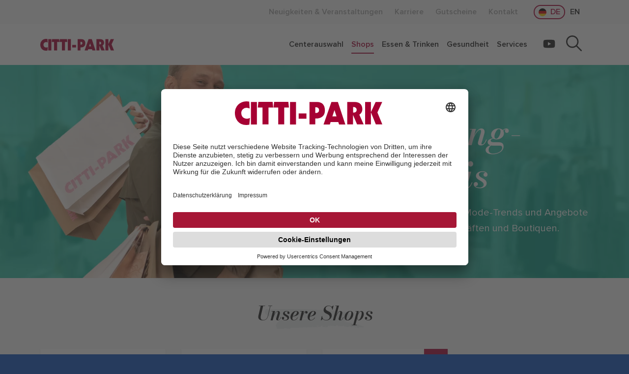

--- FILE ---
content_type: text/html; charset=UTF-8
request_url: https://www.citti-park.de/shops
body_size: 69632
content:
<!DOCTYPE html>
<html lang="de">
    <head>
        <title>Shops | CITTI-PARK</title>
        <meta charset="utf-8" />
        <meta name="referrer" content="no-referrer">
        <meta name="viewport" content="width=device-width, initial-scale=1.0">
        <meta http-equiv="X-UA-Compatible" content="IE=edge">

                    <link rel="icon" href="/favicons/cittipark/favicon.ico" sizes="any">
            <link rel="icon" href="/favicons/cittipark/icon.svg" type="image/svg+xml">
            <link rel="apple-touch-icon" href="/favicons/cittipark/apple-touch-icon.png">
            <link rel="manifest" href="/build/cittipark/manifest.json">
        
                
                                            <meta name="description" content="Shops und Ärzte in unseren Einkaufszentren" />                                            
                    <link rel="stylesheet" href="/build/cittipark/cittipark.2e049fcc.css">

                        </head>
    <body class="bg-secondary ">

                        



<div class="navigation-mobile navigation-mobile-header d-lg-none bg-white sticky-top top-0 box-shadowX border-bottom" style="border-bottom-width: 1px!important;">
    <div class="container py-3">
        <div class="row align-items-center" style="line-height: 1em;">

            <div class="col-auto">
                <a href="/" class="text-decoration-none">
                    <div class="row align-items-center">
                        <div class="col-auto">
                            <div class="ps-1">
                                                                                                    <img src="/build/cittipark/images/cittipark.4ba0e55e.svg" alt="CITTI-PARK" width="105" height="17" class="d-block">
                                                            </div>
                        </div>

                                            </div>
                </a>
            </div>

            <div class="col-auto ms-auto pe-0">
                <button class="btn-navigation-mobile btn text-primary py-0" aria-expanded="false">
                    <span class="collapse-indicator-closed">
                        <span class="fas fa-bars"></span>
                    </span>
                    <span class="collapse-indicator-open">
                        <span class="fas fa-times"></span>
                    </span>
                </button>
            </div>

        </div>
    </div>
</div>

<div class="navigation-mobile navigation-mobile-overlay d-flex flex-column d-lg-none bg-white position-fixed">

    <div class="py-2 d-flex justify-content-center border-top-1">
        <ul class="nav nav-pills small">
                <li class="nav-item">
        <a href="/" class="border nav-link mx-1 py-0 d-flex align-items-center rounded-pill px-2 border-primary text-primary" aria-current="page">
                            <span class="me-2 d-inline-block ratio ratio-1x1 rounded-circle" style="height: 1em;width: 1em;background-image: url('/build/cittipark/images/flag-de.e6412e41.svg'); background-size: auto 100%; background-position: center center;"></span>
                        <span>
                DE
            </span>
        </a>
    </li>

                <li class="nav-item">
        <a href="/en" class="border nav-link mx-1 py-0 d-flex align-items-center rounded-pill px-0 border-light text-body" aria-current="page">
                        <span>
                EN
            </span>
        </a>
    </li>

                    </ul>
    </div>

    <div class="border-top-1 bg-light px-2">

                                                <form method="get" class="w-100" action="/suche">
            <div class="input-group input-group-sm">
                <input type="hidden" name="park" value="">
                <input style="box-shadow: none!important;" type="text" class="form-control bg-light border-light fw-normal" placeholder="Suche" aria-label="Suche" aria-describedby="mobile-search-btn" name="q" value="" >
                <button class="btn btn-outline-dark border-light" type="submit" id="mobile-search-btn" aria-label="Suche">
                    <span class="cp fa-search"></span>
                </button>
            </div>
        </form>
    </div>

    <div>
            <ul class="nav navbar-nav main-menu" id="main-menu">

                                                    
                                                        
                                                                                        <li class="nav-item first">
        
                                <a
                    target="_self"
                    class="nav-link text-body px-3 border-top-1 small fw-normal "
                    href="/centerauswahl"
                    aria-label="Mehr über &quot;Centerauswahl&quot; lesen"
            >
                                                <span class="menu-item-title">
                    Centerauswahl
                </span>
            </a>
                    </li>
                                                            <li class="nav-item first">
        
                                <a
                    target="_self"
                    class="nav-link text-body px-3 border-top-1 small fw-normal active"
                    href="/shops"
                    aria-label="Mehr über &quot;Shops&quot; lesen"
            >
                                                <span class="menu-item-title">
                    Shops
                </span>
            </a>
                    </li>
                                                            <li class="nav-item first">
        
                                <a
                    target="_self"
                    class="nav-link text-body px-3 border-top-1 small fw-normal "
                    href="/essen-trinken"
                    aria-label="Mehr über &quot;Essen &amp; Trinken&quot; lesen"
            >
                                                <span class="menu-item-title">
                    Essen & Trinken
                </span>
            </a>
                    </li>
                                                            <li class="nav-item first">
        
                                <a
                    target="_self"
                    class="nav-link text-body px-3 border-top-1 small fw-normal "
                    href="/gesundheit"
                    aria-label="Mehr über &quot;Gesundheit&quot; lesen"
            >
                                                <span class="menu-item-title">
                    Gesundheit
                </span>
            </a>
                    </li>
                                                            <li class="nav-item first">
        
                                <a
                    target="_self"
                    class="nav-link text-body px-3 border-top-1 small fw-normal "
                    href="/services"
                    aria-label="Mehr über &quot;Services&quot; lesen"
            >
                                                <span class="menu-item-title">
                    Services
                </span>
            </a>
                    </li>
                                                                                                </ul>

    </div>

    <div class="d-flex justify-content-center border-top-1 mb-auto">
        
                                    
    <ul class="d-flex flex-row list-unstyled fs-2 m-0">
                                    <li class="nav-item">
                <a target="_blank" class="nav-link py-2 px-3 p-lg-2 text-body" href="https://www.youtube.com/user/CittiPark">
                    <span class="cp fa-youtube"></span>
                </a>
            </li>
            </ul>

    </div>

    <div class="mt-auto">
        
                            
    <ul class="ms-auto nav navbar-nav meta-menu-grid bg-gray">
                                                                                                                                                                                                        <li class="nav-item mx-xl-1 mx-xxl-2 first">
        
                                <a
                    target="_self"
                    class="nav-link d-block bg-gray px-3 py-2 small text-white "
                    href="/neuigkeiten_veranstaltungen"
                    aria-label="Mehr über &quot;Neuigkeiten &amp; Veranstaltungen&quot; lesen"
            >
                                                <span class="menu-item-title">
                    Neuigkeiten & Veranstaltungen
                </span>
            </a>
                    </li>
                                                            <li class="nav-item mx-xl-1 mx-xxl-2 first">
        
                                <a
                    target="_self"
                    class="nav-link d-block bg-gray px-3 py-2 small text-white "
                    href="/karriere"
                    aria-label="Mehr über &quot;Karriere&quot; lesen"
            >
                                                <span class="menu-item-title">
                    Karriere
                </span>
            </a>
                    </li>
                                                            <li class="nav-item mx-xl-1 mx-xxl-2 first">
        
                                <a
                    target="_self"
                    class="nav-link d-block bg-gray px-3 py-2 small text-white "
                    href="/gutscheine"
                    aria-label="Mehr über &quot;Gutscheine&quot; lesen"
            >
                                                <span class="menu-item-title">
                    Gutscheine
                </span>
            </a>
                    </li>
                                                                                        <li class="nav-item mx-xl-1 mx-xxl-2 first last">
        
                                <a
                    target="_self"
                    class="nav-link d-block bg-gray px-3 py-2 small text-white "
                    href="/kontakt"
                    aria-label="Mehr über &quot;Kontakt&quot; lesen"
            >
                                                <span class="menu-item-title">
                    Kontakt
                </span>
            </a>
                    </li>
            </ul>

    </div>

</div>



<div class="navigation-desktop d-none d-lg-block bg-light">
    <div class="container">
        <nav class="navbar navbar-expand-lg navbar-light py-1">
            <div class="container-fluid">
                <div class="collapse navbar-collapse">
                    
                            
    <ul class="ms-auto nav navbar-nav ">
                                                                                                                                                                                                        <li class="nav-item mx-xl-1 mx-xxl-2 first">
        
                                <a
                    target="_self"
                    class="nav-link text-muted "
                    href="/neuigkeiten_veranstaltungen"
                    aria-label="Mehr über &quot;Neuigkeiten &amp; Veranstaltungen&quot; lesen"
            >
                                                <span class="menu-item-title">
                    Neuigkeiten & Veranstaltungen
                </span>
            </a>
                    </li>
                                                            <li class="nav-item mx-xl-1 mx-xxl-2 first">
        
                                <a
                    target="_self"
                    class="nav-link text-muted "
                    href="/karriere"
                    aria-label="Mehr über &quot;Karriere&quot; lesen"
            >
                                                <span class="menu-item-title">
                    Karriere
                </span>
            </a>
                    </li>
                                                            <li class="nav-item mx-xl-1 mx-xxl-2 first">
        
                                <a
                    target="_self"
                    class="nav-link text-muted "
                    href="/gutscheine"
                    aria-label="Mehr über &quot;Gutscheine&quot; lesen"
            >
                                                <span class="menu-item-title">
                    Gutscheine
                </span>
            </a>
                    </li>
                                                                                        <li class="nav-item mx-xl-1 mx-xxl-2 first last">
        
                                <a
                    target="_self"
                    class="nav-link text-muted "
                    href="/kontakt"
                    aria-label="Mehr über &quot;Kontakt&quot; lesen"
            >
                                                <span class="menu-item-title">
                    Kontakt
                </span>
            </a>
                    </li>
            </ul>


                    <ul class="ms-3 nav nav-pills">
                            <li class="nav-item">
        <a href="/" class="border nav-link mx-1 py-0 d-flex align-items-center rounded-pill px-2 border-primary text-primary" aria-current="page">
                            <span class="me-2 d-inline-block ratio ratio-1x1 rounded-circle" style="height: 1em;width: 1em;background-image: url('/build/cittipark/images/flag-de.e6412e41.svg'); background-size: auto 100%; background-position: center center;"></span>
                        <span>
                DE
            </span>
        </a>
    </li>

                            <li class="nav-item">
        <a href="/en" class="border nav-link mx-1 py-0 d-flex align-items-center rounded-pill px-0 border-light text-body" aria-current="page">
                        <span>
                EN
            </span>
        </a>
    </li>

                                            </ul>
                </div>
            </div>
        </nav>
    </div>
</div>

<div class="navigation-desktop d-none d-lg-block bg-white sticky-top">
    <div class="container">
        <nav class="navbar navbar-expand-lg navbar-light position-relative py-2">
            <div class="container-fluid flex-wrap px-0">
                <a class="navbar-brand fs-4 order-lg-0" href="/">
                    <div class="row align-items-center" style="line-height: 1em;">
                        <div class="col-auto text-primary fw-bold">
                                                            <img src="/build/cittipark/images/cittipark.4ba0e55e.svg" alt="CITTI-PARK" width="150" height="24" class="d-block">
                                                    </div>
                                            </div>
                </a>

                
                <div class="mb-2 mb-xl-0 collapse navbar-collapse col-12 order-5 col-xl-auto order-xl-1 mx-n2 flex-xl-grow-0 ms-xl-auto me-xl-0" id="navbarSupportedContent">
                        <ul class="nav navbar-nav main-menu" id="main-menu">

                                        
                                                        
                                                                                        <li class="nav-item mx-lg-2 mx-xxl-3 first">
        
                                <a
                    target="_self"
                    class="nav-link text-body px-lg-0 py-lg-1 "
                    href="/centerauswahl"
                    aria-label="Mehr über &quot;Centerauswahl&quot; lesen"
            >
                                                <span class="menu-item-title">
                    Centerauswahl
                </span>
            </a>
                    </li>
                                                            <li class="nav-item mx-lg-2 mx-xxl-3 first">
        
                                <a
                    target="_self"
                    class="nav-link text-body px-lg-0 py-lg-1 active"
                    href="/shops"
                    aria-label="Mehr über &quot;Shops&quot; lesen"
            >
                                                <span class="menu-item-title">
                    Shops
                </span>
            </a>
                    </li>
                                                            <li class="nav-item mx-lg-2 mx-xxl-3 first">
        
                                <a
                    target="_self"
                    class="nav-link text-body px-lg-0 py-lg-1 "
                    href="/essen-trinken"
                    aria-label="Mehr über &quot;Essen &amp; Trinken&quot; lesen"
            >
                                                <span class="menu-item-title">
                    Essen & Trinken
                </span>
            </a>
                    </li>
                                                            <li class="nav-item mx-lg-2 mx-xxl-3 first">
        
                                <a
                    target="_self"
                    class="nav-link text-body px-lg-0 py-lg-1 "
                    href="/gesundheit"
                    aria-label="Mehr über &quot;Gesundheit&quot; lesen"
            >
                                                <span class="menu-item-title">
                    Gesundheit
                </span>
            </a>
                    </li>
                                                            <li class="nav-item mx-lg-2 mx-xxl-3 first">
        
                                <a
                    target="_self"
                    class="nav-link text-body px-lg-0 py-lg-1 "
                    href="/services"
                    aria-label="Mehr über &quot;Services&quot; lesen"
            >
                                                <span class="menu-item-title">
                    Services
                </span>
            </a>
                    </li>
                                                                                                </ul>

                </div>

                
                                    
    <ul class="ms-auto ms-xl-3 nav navbar-nav fs-5 order-lg-2">
                                    <li class="nav-item">
                <a target="_blank" class="nav-link py-2 px-3 p-lg-2 text-body" href="https://www.youtube.com/user/CittiPark">
                    <span class="cp fa-youtube"></span>
                </a>
            </li>
            </ul>


                <form class="d-flex d-lg-none" action="/suche" method="get">
                    <div class="input-group">
                        <input type="hidden" name="park" value="">
                        <input name="q" class="form-control me-2" type="search" placeholder="Suche" aria-label="Suche">
                        <button class="btn" type="submit" aria-label="Suche">
                            <span class="cp fa-search"></span>
                        </button>
                    </div>
                </form>

                <a class="ms-xxl-3 btn fs-3 order-lg-3" aria-label="Suche" href="/suche?park=">
                    <span class="cp fa-search"></span>
                </a>
            </div>
        </nav>
    </div>
</div>

        <div class="content-wrapper overflow-hidden bg-light">
        <div class="header overflow-hidden">
            
                                                    <div  class="Header ">
                        <div  class="row  ">
                            <div  class="col-12 ">

        
                                    
<div  class="element-header-image text-xl-white position-relative">


    
                
    
        
                
                
        





    
                
                                                                                                                                    <div class="position-relative bg-black d-none d-xl-block" style="width: 100%;padding-bottom: 33.85%;background-image: url('[data-uri]'); background-size: 100% 100%;">
            <picture class="lozadX position-absolute w-100" title="" data-iesrc="/cache/8/e/9/e/1/8e9e166346d47935be2d25f8cdcbc109d3517e54.jpeg" data-alt="">
                <source type="image/webp"
                        class="d-none d-xl-block w-100 h-auto"
                        media="(min-width: 1200px)"
                        srcset="
                            /cache/2/d/d/4/1/2dd4187db801f38e76390a4f33c76b6f1129da2a.webp 960w
                            ,/cache/d/2/9/4/e/d294e76ac424c9977a30667fbaadabe4864107dd.webp 1920w
                            ,/cache/8/3/3/5/a/8335ac9b428920eceb36868556b782d328d17840.webp 3840w                        "
                >
                <source type="image/jpeg"
                        class="d-none d-xl-block w-100 h-auto"
                        media="(min-width: 1200px)"
                        srcset="
                            /cache/8/2/5/a/b/825abd914d8c3e45485fd168467e296535191d60.jpeg 960w
                            ,/cache/8/e/9/e/1/8e9e166346d47935be2d25f8cdcbc109d3517e54.jpeg 1920w
                            ,/cache/7/5/b/0/0/75b00866664f6cdee7f62178e60a9b5121a0cf83.jpeg 3840w                        "
                >
                <img class="d-none d-xl-block w-100 h-auto"
                     title=""
                     alt=""
                     width="1920"
                     height="650"
                >
            </picture>
        </div>
    


    
                                                                    
                        
                                    
                                    
                                                        
                                
        <div class="position-relative bg-black d-block w-100 h-auto d-xl-none" style="width: 100%;padding-bottom: 55.50%;">
            <picture class="lozadX position-absolute w-100" title="" data-iesrc="/cache/b/0/4/5/8/b04589561fe3a38d1d4737b53a9fd7e3b74986e4.jpg" data-alt="">
                <!-- Low res webP for old Google phones and old iPhones with newer Safari -->
                <source type="image/webp"
                        class="d-block w-100 h-auto d-xl-none"
                        media="(max-width: 360px)"
                        srcset="
                            /cache/f/b/b/8/3/fbb83c5a9a7c271d73e389d15a36694444cc10eb.webp 360w
                        "
                >


                <source type="image/webp"
                        class="d-block w-100 h-auto d-xl-none"
                        media="(min-width: 361px) and (max-width: 374px)"
                        srcset="
                            ,/cache/f/7/c/a/0/f7ca06cb0d8869a442efb7a922c787d5a030b946.webp 1x

                                                            ,/cache/b/9/2/6/6/b92668a35e4b3fb3b381136b9c786998ffb52c3a.webp 2x
                                                    "
                >
                <source type="image/jpeg"
                        class="d-block w-100 h-auto d-xl-none"
                        media="(min-width: 361px) and (max-width: 374px)"
                        srcset="
                            ,/cache/b/0/4/5/8/b04589561fe3a38d1d4737b53a9fd7e3b74986e4.jpg 1x

                                                            ,/cache/5/7/f/0/a/57f0a219868aae04a7a9dcd4ad41393f4c15967c.jpg 2x
                                                    "
                >


                <source type="image/webp"
                        class="d-block w-100 h-auto d-xl-none"
                        media="(min-width: 375px) and (max-width: 375px)"
                        srcset="
                            ,/cache/3/0/a/c/1/30ac129a937346d180474380ffe5dc6e97d8a2d3.webp 1x
                            ,/cache/0/6/4/4/2/06442ef158513f5304a6d3ce539578563a27c279.webp 2x
                        "
                >
                <source type="image/jpeg"
                        class="d-block w-100 h-auto d-xl-none"
                        media="(min-width: 375px) and (max-width: 375px)"
                        srcset="
                            ,/cache/e/a/7/e/d/ea7ed945161522711865ebe1c8dda42d5e9266ed.jpg 1x
                            ,/cache/b/9/9/9/0/b9990298f9bd6ad54a624b45c5831670ff64a2e1.jpg 2x
                        "
                >


                <source type="image/webp"
                        class="d-block w-100 h-auto d-xl-none"
                        media="(min-width: 376px) and (max-width: 1199px)"
                        srcset="
                            ,/cache/f/7/c/a/0/f7ca06cb0d8869a442efb7a922c787d5a030b946.webp 1x
                                                            ,/cache/b/9/2/6/6/b92668a35e4b3fb3b381136b9c786998ffb52c3a.webp 2x
                                                    "
                >
                <source type="image/jpeg"
                        class="d-block w-100 h-auto d-xl-none"
                        media="(min-width: 376px) and (max-width: 1199px)"
                        srcset="
                            ,/cache/b/0/4/5/8/b04589561fe3a38d1d4737b53a9fd7e3b74986e4.jpg 1x
                                                            ,/cache/5/7/f/0/a/57f0a219868aae04a7a9dcd4ad41393f4c15967c.jpg 2x
                                                    "
                >


                <img class="d-block w-100 h-auto d-xl-none"
                     width="991"
                     height="550"
                     title=""
                     alt="">
            </picture>
        </div>
    




                                    <div class="card-img-overlay position-relative position-xl-absolute header-image-overlay d-block px-0 px-xl-4 mx-xl-0 py-4 text-body text-decoration-none top-0">
                    <div class="container flex-grow-1 h-100 d-flex">
                        <div class="d-flex flex-row align-items-center flex-grow-1">
                            <div class="ms-xl-auto col-xl-5">
                                                                    <div class="text-primary fw-semi-bold text-uppercase small">
                                        6 x im Norden für Sie da
                                    </div>
                                                                                                    <h1>Shopping-Erlebnis</h1>

<p>Entdecken Sie aktuelle Mode-Trends und Angebote in zahlreichen&nbsp;Fachgesch&auml;ften und Boutiquen.</p>
                                
                                                            </div>
                        </div>
                    </div>
                </div>
                    
    </div>
                        </div>
            </div>
            </div>
            
    

        </div>
        <div class="content px-2 px-md-0 mx-1 mx-md-0">
            <div class="container mt-5 mb-5">
                
                                        <div  class="Body ">
                        <div  class="row  ">
                            <div  class="col-12 ">

        
                                    <div  class="row  ">
                            <div  class="col-12 ">

        
                                    <div  class="pb-4">
    <h2 class="text-center">Unsere Shops</h2>
</div>
                        </div>
            </div>
                            
<div  class="">

                    
    <div class="w-100 shopsearch">

                    <div class="mb-4">
                <form method="get" data-ajax-target=".shopsearch">
                    <div class="row g-4">

                        <div class="col-12 col-md-6 col-lg-4 col-xl-3">
                            <select class="form-select" id="park" name="park" data-onchange-submit>
                                <option value="">- Park -</option>
                                                                    <option value="CITTI-PARK Flensburg" >
                                        CITTI-PARK Flensburg
                                    </option>
                                                                    <option value="CITTI-PARK Kiel" >
                                        CITTI-PARK Kiel
                                    </option>
                                                                    <option value="CITTI-PARK Lübeck" >
                                        CITTI-PARK Lübeck
                                    </option>
                                                                    <option value="CITTI-PARK Rostock" >
                                        CITTI-PARK Rostock
                                    </option>
                                                                    <option value="OSTSEECENTER Stralsund" >
                                        OSTSEECENTER Stralsund
                                    </option>
                                                                    <option value="STRELAPARK Stralsund" >
                                        STRELAPARK Stralsund
                                    </option>
                                                            </select>
                        </div>

                        <div class="col-12 col-md-6 col-lg-4 col-xl-3">
                            <select class="form-select" id="searchCategory" name="searchCategory" data-onchange-submit>
                                <option value="">- Kategorie -</option>
                                                                    <option value="Accessoires" >
                                        Accessoires
                                    </option>
                                                                    <option value="Apotheken" >
                                        Apotheken
                                    </option>
                                                                    <option value="Ärzte &amp; Praxen" >
                                        Ärzte &amp; Praxen
                                    </option>
                                                                    <option value="Bäckerei" >
                                        Bäckerei
                                    </option>
                                                                    <option value="Bekleidung" >
                                        Bekleidung
                                    </option>
                                                                    <option value="Bücher" >
                                        Bücher
                                    </option>
                                                                    <option value="Bürobedarf" >
                                        Bürobedarf
                                    </option>
                                                                    <option value="Café &amp; Eiscafé" >
                                        Café &amp; Eiscafé
                                    </option>
                                                                    <option value="Decoration" >
                                        Decoration
                                    </option>
                                                                    <option value="Dekoration" >
                                        Dekoration
                                    </option>
                                                                    <option value="Drogerie" >
                                        Drogerie
                                    </option>
                                                                    <option value="Elektronik" >
                                        Elektronik
                                    </option>
                                                                    <option value="Friseure &amp; Kosmetik" >
                                        Friseure &amp; Kosmetik
                                    </option>
                                                                    <option value="Geschenke &amp; Blumen" >
                                        Geschenke &amp; Blumen
                                    </option>
                                                                    <option value="Gesundheit (UKSH)" >
                                        Gesundheit (UKSH)
                                    </option>
                                                                    <option value="Gesundheitszentrum Obergeschoss" >
                                        Gesundheitszentrum Obergeschoss
                                    </option>
                                                                    <option value="Hair dresser &amp; Cosmetics" >
                                        Hair dresser &amp; Cosmetics
                                    </option>
                                                                    <option value="Lebensmittel &amp; Getränke" >
                                        Lebensmittel &amp; Getränke
                                    </option>
                                                                    <option value="medicum Flensburg" >
                                        medicum Flensburg
                                    </option>
                                                                    <option value="Optik &amp; Akustik" >
                                        Optik &amp; Akustik
                                    </option>
                                                                    <option value="Parfümerie" >
                                        Parfümerie
                                    </option>
                                                                    <option value="Postfiliale" >
                                        Postfiliale
                                    </option>
                                                                    <option value="Restaurant &amp; Gastronomie" >
                                        Restaurant &amp; Gastronomie
                                    </option>
                                                                    <option value="Schuhe &amp; Lederwaren" >
                                        Schuhe &amp; Lederwaren
                                    </option>
                                                                    <option value="Services &amp; Dienstleistungen" >
                                        Services &amp; Dienstleistungen
                                    </option>
                                                                    <option value="Spielwaren" >
                                        Spielwaren
                                    </option>
                                                                    <option value="Sport" >
                                        Sport
                                    </option>
                                                                    <option value="Tierbedarf" >
                                        Tierbedarf
                                    </option>
                                                                    <option value="Uhren &amp; Schmuck" >
                                        Uhren &amp; Schmuck
                                    </option>
                                                                    <option value="Wohnen &amp; Leben" >
                                        Wohnen &amp; Leben
                                    </option>
                                                                    <option value="Zeitschriften &amp; Tabak" >
                                        Zeitschriften &amp; Tabak
                                    </option>
                                                            </select>
                        </div>

                        <div class="col-12 col-md-6 col-lg-4 col-xl-3">
                            <div class="input-group">
                                <input type="text" class="form-control" id="q" name="q" value="">
                                <button class="btn btn-primary bg-primary border-primary input-box-shadow" type="submit" aria-label="Suche">
                                    <span class="cp fa-search"></span>
                                </button>
                            </div>

                        </div>

                    </div>
                </form>
            </div>
        
                    <div class="row g-4">
                                    
                    <div class="col-12 col-md-6 col-lg-4 col-xl-3 d-flex">
                                                    <div class="box-shadow bg-white flex-grow-1 d-flex flex-column">
                        
                            <div class="p-4 w-100">

                                                                    <div class="d-flex w-100 justify-content-center mb-4">
                                                                                                                        <div>
                                                                                                    <picture class="d-block">
        <source type="image/webp"
                srcset="
                    /cache/e/b/2/9/2/eb29264c66b6238331ba13d3643a6d0ac497e3c8-s-fachl.webp 1x,
                    /cache/2/0/8/b/c/208bcc22bb7b443ae2997aa76bf4a937d3abcc75-s-fachl.webp 2x
                "
        >
        <source type="image/jpeg"
                srcset="
                    /cache/3/b/b/1/a/3bb1ace241009f246e28eaf15b0f1bdde1016ed2-s-fachl.jpg 1x,
                    /cache/5/3/6/2/b/5362b8c06ae93d1b5185335c93acb95e0b3c40d6-s-fachl.jpg 2x
                "
        >
        <img
                alt="&#039;s Fachl"
                loading="lazy"
                                    class="w-100 h-auto"
                    width="260"
                    height="110"
                                src="/cache/3/b/b/1/a/3bb1ace241009f246e28eaf15b0f1bdde1016ed2-s-fachl.jpg"
        >
    </picture>
                                        </div>
                                    </div>
                                
                                <h5>
                                    &#039;s Fachl
                                </h5>
                                                                                                    <p class="small mt-n3 mb-0">
                                        Heimat von Handgefertigtem, Hübschem und Kreativem
                                    </p>
                                
                                                            </div>

                                                            <div class="p-4 w-100 border-top small mt-auto">
                                    <strong class="text-primary">Verfügbar im:</strong>

                                                                            <div>
                                            <a href="http://www.citti-park-luebeck.de:80/s-fachl" class="text-decoration-none text-body">
                                                CITTI-PARK Lübeck
                                            </a>
                                        </div>
                                    
                                                                                                                                                                    <div>
                                                <a href="http://www.citti-park-kiel.de:80/s-fachl" class="text-decoration-none text-body">
                                                    CITTI-PARK Kiel
                                                </a>
                                            </div>
                                                                                                            </div>
                            
                                                    </div>
                                            </div>
                                    
                    <div class="col-12 col-md-6 col-lg-4 col-xl-3 d-flex">
                                                    <div class="box-shadow bg-white flex-grow-1 d-flex flex-column">
                        
                            <div class="p-4 w-100">

                                                                    <div class="d-flex w-100 justify-content-center mb-4">
                                                                                                                        <div>
                                                                                                    <picture class="d-block">
        <source type="image/webp"
                srcset="
                    /cache/1/9/f/6/5/19f658fa69e17f03826a4000881a8e2763e0abd4-2b-big-in-fashion.webp 1x,
                    /cache/9/b/f/5/f/9bf5f482a0b99bf77ce9b601d8d6e8130796e5e2-2b-big-in-fashion.webp 2x
                "
        >
        <source type="image/jpeg"
                srcset="
                    /cache/9/2/5/3/9/925399c998bfb391b586f7fc8062428ed328d240-2b-big-in-fashion.jpg 1x,
                    /cache/2/e/1/2/a/2e12a603c82b771401f0df01056dbbc2017b3cd3-2b-big-in-fashion.jpg 2x
                "
        >
        <img
                alt="2B big in fashion"
                loading="lazy"
                                    class="w-100 h-auto"
                    width="260"
                    height="110"
                                src="/cache/9/2/5/3/9/925399c998bfb391b586f7fc8062428ed328d240-2b-big-in-fashion.jpg"
        >
    </picture>
                                        </div>
                                    </div>
                                
                                <h5>
                                    2B big in fashion
                                </h5>
                                                                                                    <p class="small mt-n3 mb-0">
                                        Damenmode in großen Größen
                                    </p>
                                
                                                            </div>

                                                            <div class="p-4 w-100 border-top small mt-auto">
                                    <strong class="text-primary">Verfügbar im:</strong>

                                                                            <div>
                                            <a href="http://www.citti-park-kiel.de:80/2b-big-in-fashion" class="text-decoration-none text-body">
                                                CITTI-PARK Kiel
                                            </a>
                                        </div>
                                    
                                                                    </div>
                            
                                                    </div>
                                            </div>
                                    
                    <div class="col-12 col-md-6 col-lg-4 col-xl-3 d-flex">
                                                    <div class="box-shadow bg-white flex-grow-1 d-flex flex-column">
                        
                            <div class="p-4 w-100">

                                                                    <div class="d-flex w-100 justify-content-center mb-4">
                                                                                                                        <div>
                                                                                                    <picture class="d-block">
        <source type="image/webp"
                srcset="
                    /cache/d/5/6/3/9/d563937af4401803d9f64e458d4b4a58ec5a4f4d-action.webp 1x,
                    /cache/0/c/7/7/b/0c77b1c5b0eab7327c241550a16d4ceb7316674b-action.webp 2x
                "
        >
        <source type="image/jpeg"
                srcset="
                    /cache/6/6/6/2/8/66628b75f721bb72bf501503d8c88a45cbaba9f0-action.jpg 1x,
                    /cache/0/4/6/e/8/046e82cef7d91f94dbe61cf66055e5ac721eaa3f-action.jpg 2x
                "
        >
        <img
                alt="ACTION"
                loading="lazy"
                                    class="w-100 h-auto"
                    width="260"
                    height="110"
                                src="/cache/6/6/6/2/8/66628b75f721bb72bf501503d8c88a45cbaba9f0-action.jpg"
        >
    </picture>
                                        </div>
                                    </div>
                                
                                <h5>
                                    ACTION
                                </h5>
                                                                                                    <p class="small mt-n3 mb-0">
                                        Kleine Preise, große Freude
                                    </p>
                                
                                                            </div>

                                                            <div class="p-4 w-100 border-top small mt-auto">
                                    <strong class="text-primary">Verfügbar im:</strong>

                                                                            <div>
                                            <a href="http://www.citti-park-rostock.de:80/action" class="text-decoration-none text-body">
                                                CITTI-PARK Rostock
                                            </a>
                                        </div>
                                    
                                                                    </div>
                            
                                                    </div>
                                            </div>
                                    
                    <div class="col-12 col-md-6 col-lg-4 col-xl-3 d-flex">
                                                    <div class="box-shadow bg-white flex-grow-1 d-flex flex-column">
                        
                            <div class="p-4 w-100">

                                                                    <div class="d-flex w-100 justify-content-center mb-4">
                                                                                                                        <div>
                                                                                                    <picture class="d-block">
        <source type="image/webp"
                srcset="
                    /cache/c/0/1/8/b/c018b839066e1679e597f5959eadf101592cee1c-adenauer-co.webp 1x,
                    /cache/c/e/a/4/b/cea4b7d0ec47c6153bfcf18bbe6ad5f28db65d49-adenauer-co.webp 2x
                "
        >
        <source type="image/jpeg"
                srcset="
                    /cache/5/9/2/5/0/59250e2b8f2dfe25bc078a308858d264843a6280-adenauer-co.jpg 1x,
                    /cache/f/4/5/f/c/f45fc665044a9e3348cc0d5e4c32b651251fcee0-adenauer-co.jpg 2x
                "
        >
        <img
                alt="Adenauer &amp; Co."
                loading="lazy"
                                    class="w-100 h-auto"
                    width="260"
                    height="110"
                                src="/cache/5/9/2/5/0/59250e2b8f2dfe25bc078a308858d264843a6280-adenauer-co.jpg"
        >
    </picture>
                                        </div>
                                    </div>
                                
                                <h5>
                                    Adenauer &amp; Co.
                                </h5>
                                                                                                    <p class="small mt-n3 mb-0">
                                        Küsten-Charme und Meer-Liebe
                                    </p>
                                
                                                            </div>

                                                            <div class="p-4 w-100 border-top small mt-auto">
                                    <strong class="text-primary">Verfügbar im:</strong>

                                                                            <div>
                                            <a href="http://www.citti-park-kiel.de:80/adenauer-co" class="text-decoration-none text-body">
                                                CITTI-PARK Kiel
                                            </a>
                                        </div>
                                    
                                                                    </div>
                            
                                                    </div>
                                            </div>
                                    
                    <div class="col-12 col-md-6 col-lg-4 col-xl-3 d-flex">
                                                    <div class="box-shadow bg-white flex-grow-1 d-flex flex-column">
                        
                            <div class="p-4 w-100">

                                                                    <div class="d-flex w-100 justify-content-center mb-4">
                                                                                                                        <div>
                                                                                                    <picture class="d-block">
        <source type="image/webp"
                srcset="
                    /cache/7/d/c/a/e/7dcaeaca7c0cccd69f55d42237b3132a9659b07f-aktiv-schuh.webp 1x,
                    /cache/b/f/d/e/7/bfde71fc9c74f96991ed1b27e98888341251cb8b-aktiv-schuh.webp 2x
                "
        >
        <source type="image/jpeg"
                srcset="
                    /cache/2/2/d/3/0/22d30ae86cfc9a11a69befc4d6357d99f70026a3-aktiv-schuh.jpg 1x,
                    /cache/c/0/7/3/3/c07339b7f73eeb189ad660c0ac71a2ea5ee9a89d-aktiv-schuh.jpg 2x
                "
        >
        <img
                alt="Aktiv Schuh"
                loading="lazy"
                                    class="w-100 h-auto"
                    width="260"
                    height="110"
                                src="/cache/2/2/d/3/0/22d30ae86cfc9a11a69befc4d6357d99f70026a3-aktiv-schuh.jpg"
        >
    </picture>
                                        </div>
                                    </div>
                                
                                <h5>
                                    Aktiv Schuh
                                </h5>
                                                                                                    <p class="small mt-n3 mb-0">
                                        Schuhfachgeschäft
                                    </p>
                                
                                                            </div>

                                                            <div class="p-4 w-100 border-top small mt-auto">
                                    <strong class="text-primary">Verfügbar im:</strong>

                                                                            <div>
                                            <a href="http://www.strelapark.de:80/aktiv-schuh" class="text-decoration-none text-body">
                                                STRELAPARK Stralsund
                                            </a>
                                        </div>
                                    
                                                                    </div>
                            
                                                    </div>
                                            </div>
                                    
                    <div class="col-12 col-md-6 col-lg-4 col-xl-3 d-flex">
                                                    <div class="box-shadow bg-white flex-grow-1 d-flex flex-column">
                        
                            <div class="p-4 w-100">

                                                                    <div class="d-flex w-100 justify-content-center mb-4">
                                                                                                                        <div>
                                                                                                    <picture class="d-block">
        <source type="image/webp"
                srcset="
                    /cache/6/5/9/3/0/659302814ebc39541dd5e1388e32e95ddf24f9e2-albrecht-optik.webp 1x,
                    /cache/b/6/b/9/5/b6b95f4a1d8e55f87e86525067caeb93906351d5-albrecht-optik.webp 2x
                "
        >
        <source type="image/jpeg"
                srcset="
                    /cache/5/f/7/7/c/5f77ca8ecbc73efc8f41e97cd3b16d9d61574f12-albrecht-optik.jpg 1x,
                    /cache/1/b/2/7/d/1b27db813b5b9fa05d6de40b76c6863446f9e276-albrecht-optik.jpg 2x
                "
        >
        <img
                alt="Albrecht Optik"
                loading="lazy"
                                    class="w-100 h-auto"
                    width="260"
                    height="110"
                                src="/cache/5/f/7/7/c/5f77ca8ecbc73efc8f41e97cd3b16d9d61574f12-albrecht-optik.jpg"
        >
    </picture>
                                        </div>
                                    </div>
                                
                                <h5>
                                    Albrecht Optik
                                </h5>
                                                                                                    <p class="small mt-n3 mb-0">
                                        Optikfachgeschäft
                                    </p>
                                
                                                            </div>

                                                            <div class="p-4 w-100 border-top small mt-auto">
                                    <strong class="text-primary">Verfügbar im:</strong>

                                                                            <div>
                                            <a href="http://www.ostseecenter-stralsund.de:80/albrecht-optik" class="text-decoration-none text-body">
                                                OSTSEECENTER Stralsund
                                            </a>
                                        </div>
                                    
                                                                    </div>
                            
                                                    </div>
                                            </div>
                                    
                    <div class="col-12 col-md-6 col-lg-4 col-xl-3 d-flex">
                                                    <div class="box-shadow bg-white flex-grow-1 d-flex flex-column">
                        
                            <div class="p-4 w-100">

                                                                    <div class="d-flex w-100 justify-content-center mb-4">
                                                                                                                        <div>
                                                                                                    <picture class="d-block">
        <source type="image/webp"
                srcset="
                    /cache/a/f/7/7/1/af771a251007e49255b4a415c2d1745add5cbc9b-aldi.webp 1x,
                    /cache/e/a/4/d/4/ea4d4b00c30373dc6663e8444829777e94f50c15-aldi.webp 2x
                "
        >
        <source type="image/jpeg"
                srcset="
                    /cache/8/b/c/3/7/8bc3775ea0edfc17cb7b41dc0612c7f015ecea90-aldi.jpg 1x,
                    /cache/f/7/3/5/4/f7354df18f3934c56f77f067c5c287ab5efb155b-aldi.jpg 2x
                "
        >
        <img
                alt="ALDI"
                loading="lazy"
                                    class="w-100 h-auto"
                    width="260"
                    height="110"
                                src="/cache/8/b/c/3/7/8bc3775ea0edfc17cb7b41dc0612c7f015ecea90-aldi.jpg"
        >
    </picture>
                                        </div>
                                    </div>
                                
                                <h5>
                                    ALDI
                                </h5>
                                                                                                    <p class="small mt-n3 mb-0">
                                        Lebensmittel Discount
                                    </p>
                                
                                                            </div>

                                                            <div class="p-4 w-100 border-top small mt-auto">
                                    <strong class="text-primary">Verfügbar im:</strong>

                                                                            <div>
                                            <a href="http://www.strelapark.de:80/aldi" class="text-decoration-none text-body">
                                                STRELAPARK Stralsund
                                            </a>
                                        </div>
                                    
                                                                                                                                                                    <div>
                                                <a href="http://www.citti-park-kiel.de:80/aldi" class="text-decoration-none text-body">
                                                    CITTI-PARK Kiel
                                                </a>
                                            </div>
                                                                                                                                                                                                            <div>
                                                <a href="http://www.citti-park-luebeck.de:80/aldi" class="text-decoration-none text-body">
                                                    CITTI-PARK Lübeck
                                                </a>
                                            </div>
                                                                                                            </div>
                            
                                                    </div>
                                            </div>
                                    
                    <div class="col-12 col-md-6 col-lg-4 col-xl-3 d-flex">
                                                    <div class="box-shadow bg-white flex-grow-1 d-flex flex-column">
                        
                            <div class="p-4 w-100">

                                                                    <div class="d-flex w-100 justify-content-center mb-4">
                                                                                                                        <div>
                                                                                                    <picture class="d-block">
        <source type="image/webp"
                srcset="
                    /cache/c/f/e/1/e/cfe1ea624431106ea6c2ffe734d6efe910ce7b5e-alhambra.webp 1x,
                    /cache/d/b/7/9/7/db79716075d5d36ba9cb292daaa617bad40adfd4-alhambra.webp 2x
                "
        >
        <source type="image/jpeg"
                srcset="
                    /cache/b/7/c/e/b/b7cebf8fc126cc2873ec26a430947d0dc7ad75df-alhambra.jpg 1x,
                    /cache/2/7/0/e/a/270ea22f82dbcf67f35708b86b6ba9a1c88fbedf-alhambra.jpg 2x
                "
        >
        <img
                alt="Alhambra"
                loading="lazy"
                                    class="w-100 h-auto"
                    width="260"
                    height="110"
                                src="/cache/b/7/c/e/b/b7cebf8fc126cc2873ec26a430947d0dc7ad75df-alhambra.jpg"
        >
    </picture>
                                        </div>
                                    </div>
                                
                                <h5>
                                    Alhambra
                                </h5>
                                                                                                    <p class="small mt-n3 mb-0">
                                        falafel &amp; arabic food
                                    </p>
                                
                                                            </div>

                                                            <div class="p-4 w-100 border-top small mt-auto">
                                    <strong class="text-primary">Verfügbar im:</strong>

                                                                            <div>
                                            <a href="http://www.citti-park-luebeck.de:80/alhambra" class="text-decoration-none text-body">
                                                CITTI-PARK Lübeck
                                            </a>
                                        </div>
                                    
                                                                    </div>
                            
                                                    </div>
                                            </div>
                                    
                    <div class="col-12 col-md-6 col-lg-4 col-xl-3 d-flex">
                                                    <div class="box-shadow bg-white flex-grow-1 d-flex flex-column">
                        
                            <div class="p-4 w-100">

                                                                    <div class="d-flex w-100 justify-content-center mb-4">
                                                                                                                        <div>
                                                                                                    <picture class="d-block">
        <source type="image/webp"
                srcset="
                    /cache/1/2/7/1/5/127156d61125d7cd0665961b925a00e6867ed933-allegretto.webp 1x,
                    /cache/e/8/d/5/8/e8d58c671ae40fae54aa515a18e8185dfb57dd5f-allegretto.webp 2x
                "
        >
        <source type="image/jpeg"
                srcset="
                    /cache/3/9/2/8/b/3928bc74780967436af90ce0140b779812a1bd83-allegretto.jpg 1x,
                    /cache/3/f/b/f/9/3fbf99e48bf152d398f62c7a6820cef2a6a9fc65-allegretto.jpg 2x
                "
        >
        <img
                alt="Allegretto"
                loading="lazy"
                                    class="w-100 h-auto"
                    width="260"
                    height="110"
                                src="/cache/3/9/2/8/b/3928bc74780967436af90ce0140b779812a1bd83-allegretto.jpg"
        >
    </picture>
                                        </div>
                                    </div>
                                
                                <h5>
                                    Allegretto
                                </h5>
                                                                                                    <p class="small mt-n3 mb-0">
                                        Restaurant und Café
                                    </p>
                                
                                                            </div>

                                                            <div class="p-4 w-100 border-top small mt-auto">
                                    <strong class="text-primary">Verfügbar im:</strong>

                                                                            <div>
                                            <a href="http://www.citti-park-luebeck.de:80/allegretto" class="text-decoration-none text-body">
                                                CITTI-PARK Lübeck
                                            </a>
                                        </div>
                                    
                                                                    </div>
                            
                                                    </div>
                                            </div>
                                    
                    <div class="col-12 col-md-6 col-lg-4 col-xl-3 d-flex">
                                                    <div class="box-shadow bg-white flex-grow-1 d-flex flex-column">
                        
                            <div class="p-4 w-100">

                                                                    <div class="d-flex w-100 justify-content-center mb-4">
                                                                                                                        <div>
                                                                                                    <picture class="d-block">
        <source type="image/webp"
                srcset="
                    /cache/6/d/f/4/c/6df4cc3611750f954ba8f714d5622b18e3d1b1fe-aenderungsschneiderei.webp 1x,
                    /cache/3/a/0/0/3/3a003cb2dfa50e315dcd9f87b2ce05ba75f0824f-aenderungsschneiderei.webp 2x
                "
        >
        <source type="image/jpeg"
                srcset="
                    /cache/d/e/0/7/2/de07206bee1e8538ac12039a3fb022b7244506e4-aenderungsschneiderei.jpg 1x,
                    /cache/a/4/5/a/c/a45ac5285f0e6f2bfc4525853fc3537fde85ca46-aenderungsschneiderei.jpg 2x
                "
        >
        <img
                alt="Änderungsschneiderei"
                loading="lazy"
                                    class="w-100 h-auto"
                    width="260"
                    height="110"
                                src="/cache/d/e/0/7/2/de07206bee1e8538ac12039a3fb022b7244506e4-aenderungsschneiderei.jpg"
        >
    </picture>
                                        </div>
                                    </div>
                                
                                <h5>
                                    Änderungsschneiderei
                                </h5>
                                                                                                    <p class="small mt-n3 mb-0">
                                        Schneiderei
                                    </p>
                                
                                                            </div>

                                                            <div class="p-4 w-100 border-top small mt-auto">
                                    <strong class="text-primary">Verfügbar im:</strong>

                                                                            <div>
                                            <a href="http://www.citti-park-rostock.de:80/aenderungsschneiderei" class="text-decoration-none text-body">
                                                CITTI-PARK Rostock
                                            </a>
                                        </div>
                                    
                                                                    </div>
                            
                                                    </div>
                                            </div>
                                    
                    <div class="col-12 col-md-6 col-lg-4 col-xl-3 d-flex">
                                                    <div class="box-shadow bg-white flex-grow-1 d-flex flex-column">
                        
                            <div class="p-4 w-100">

                                                                    <div class="d-flex w-100 justify-content-center mb-4">
                                                                                                                        <div>
                                                                                                    <picture class="d-block">
        <source type="image/webp"
                srcset="
                    /cache/2/c/a/e/7/2cae70ce01ef47187a898c2654ad6ffddbdd53ac-apollo.webp 1x,
                    /cache/0/6/5/3/a/0653a3891024958302405ea64526faeffba33c0d-apollo.webp 2x
                "
        >
        <source type="image/jpeg"
                srcset="
                    /cache/8/6/0/7/b/8607bc7f8456961be850f6acba5459cdc78622b7-apollo.jpg 1x,
                    /cache/5/0/6/7/d/5067d6515b88e28bd8eaa93b573fb7483aa55ec6-apollo.jpg 2x
                "
        >
        <img
                alt="Apollo"
                loading="lazy"
                                    class="w-100 h-auto"
                    width="260"
                    height="110"
                                src="/cache/8/6/0/7/b/8607bc7f8456961be850f6acba5459cdc78622b7-apollo.jpg"
        >
    </picture>
                                        </div>
                                    </div>
                                
                                <h5>
                                    Apollo
                                </h5>
                                                                                                    <p class="small mt-n3 mb-0">
                                        Augenoptikfachgeschäft
                                    </p>
                                
                                                            </div>

                                                            <div class="p-4 w-100 border-top small mt-auto">
                                    <strong class="text-primary">Verfügbar im:</strong>

                                                                            <div>
                                            <a href="http://www.citti-park-kiel.de:80/apollo" class="text-decoration-none text-body">
                                                CITTI-PARK Kiel
                                            </a>
                                        </div>
                                    
                                                                                                                                                                    <div>
                                                <a href="http://www.citti-park-luebeck.de:80/apollo" class="text-decoration-none text-body">
                                                    CITTI-PARK Lübeck
                                                </a>
                                            </div>
                                                                                                                                                                                                            <div>
                                                <a href="http://www.citti-park-flensburg.de:80/apollo" class="text-decoration-none text-body">
                                                    CITTI-PARK Flensburg
                                                </a>
                                            </div>
                                                                                                            </div>
                            
                                                    </div>
                                            </div>
                                    
                    <div class="col-12 col-md-6 col-lg-4 col-xl-3 d-flex">
                                                    <div class="box-shadow bg-white flex-grow-1 d-flex flex-column">
                        
                            <div class="p-4 w-100">

                                                                    <div class="d-flex w-100 justify-content-center mb-4">
                                                                                                                        <div>
                                                                                                    <picture class="d-block">
        <source type="image/webp"
                srcset="
                    /cache/7/9/3/3/8/793387a3df502202e691dfdf39287c9b296245ce-apotheke-im-citti-park.webp 1x,
                    /cache/a/f/7/2/2/af722a4ce3eafb4d9684228d4411c1b6d199e109-apotheke-im-citti-park.webp 2x
                "
        >
        <source type="image/jpeg"
                srcset="
                    /cache/9/f/1/4/f/9f14f72dafd0fe4ce51f4bdfcb9d524c2d785293-apotheke-im-citti-park.jpg 1x,
                    /cache/6/f/1/3/e/6f13e1c33996f69470189b8af868a3abc99ee50b-apotheke-im-citti-park.jpg 2x
                "
        >
        <img
                alt="Apotheke im CITTI-PARK"
                loading="lazy"
                                    class="w-100 h-auto"
                    width="260"
                    height="110"
                                src="/cache/9/f/1/4/f/9f14f72dafd0fe4ce51f4bdfcb9d524c2d785293-apotheke-im-citti-park.jpg"
        >
    </picture>
                                        </div>
                                    </div>
                                
                                <h5>
                                    Apotheke im CITTI-PARK
                                </h5>
                                                                                                    <p class="small mt-n3 mb-0">
                                        Medikamente und mehr
                                    </p>
                                
                                                            </div>

                                                            <div class="p-4 w-100 border-top small mt-auto">
                                    <strong class="text-primary">Verfügbar im:</strong>

                                                                            <div>
                                            <a href="http://www.citti-park-luebeck.de:80/apotheke-im-citti-park" class="text-decoration-none text-body">
                                                CITTI-PARK Lübeck
                                            </a>
                                        </div>
                                    
                                                                    </div>
                            
                                                    </div>
                                            </div>
                                    
                    <div class="col-12 col-md-6 col-lg-4 col-xl-3 d-flex">
                                                    <div class="box-shadow bg-white flex-grow-1 d-flex flex-column">
                        
                            <div class="p-4 w-100">

                                                                    <div class="d-flex w-100 justify-content-center mb-4">
                                                                                                                        <div>
                                                                                                    <picture class="d-block">
        <source type="image/webp"
                srcset="
                    /cache/9/9/8/a/2/998a2e64d9e61856484f6514bdbd2f0fc770fad3-apotheke-ruedel.webp 1x,
                    /cache/e/1/c/0/7/e1c0750d35b4a22c66e82bb5e521f19d186f5d15-apotheke-ruedel.webp 2x
                "
        >
        <source type="image/jpeg"
                srcset="
                    /cache/5/e/f/9/4/5ef94bafe9eb8d9a88ec26e7de8a6481568fd510-apotheke-ruedel.jpg 1x,
                    /cache/5/6/7/5/1/567516c36646ca51dc30d144bf1a5f2e0a7ef0a3-apotheke-ruedel.jpg 2x
                "
        >
        <img
                alt="Apotheke Rüdel"
                loading="lazy"
                                    class="w-100 h-auto"
                    width="260"
                    height="110"
                                src="/cache/5/e/f/9/4/5ef94bafe9eb8d9a88ec26e7de8a6481568fd510-apotheke-ruedel.jpg"
        >
    </picture>
                                        </div>
                                    </div>
                                
                                <h5>
                                    Apotheke Rüdel
                                </h5>
                                                                                                    <p class="small mt-n3 mb-0">
                                        Medikamente und mehr
                                    </p>
                                
                                                            </div>

                                                            <div class="p-4 w-100 border-top small mt-auto">
                                    <strong class="text-primary">Verfügbar im:</strong>

                                                                            <div>
                                            <a href="http://www.citti-park-kiel.de:80/apotheke-ruedel" class="text-decoration-none text-body">
                                                CITTI-PARK Kiel
                                            </a>
                                        </div>
                                    
                                                                    </div>
                            
                                                    </div>
                                            </div>
                                    
                    <div class="col-12 col-md-6 col-lg-4 col-xl-3 d-flex">
                                                    <div class="box-shadow bg-white flex-grow-1 d-flex flex-column">
                        
                            <div class="p-4 w-100">

                                                                    <div class="d-flex w-100 justify-content-center mb-4">
                                                                                                                        <div>
                                                                                                    <picture class="d-block">
        <source type="image/webp"
                srcset="
                    /cache/d/a/c/e/d/daced1f2441538bf7590dc5f3f8c8553a07feeb7-apotheke-st-michael-im-citti-park.webp 1x,
                    /cache/7/c/a/f/c/7cafc9300b99f6f6b4550553c2d27046d8ef60bd-apotheke-st-michael-im-citti-park.webp 2x
                "
        >
        <source type="image/jpeg"
                srcset="
                    /cache/3/2/4/9/b/3249bf9de534bebdb0cd915dd25c8e07fabc2910-apotheke-st-michael-im-citti-park.jpg 1x,
                    /cache/e/d/7/f/6/ed7f66c583447b0e88915e12bcc95d25aa6f58c6-apotheke-st-michael-im-citti-park.jpg 2x
                "
        >
        <img
                alt="Apotheke St. Michael im CITTI-PARK"
                loading="lazy"
                                    class="w-100 h-auto"
                    width="260"
                    height="110"
                                src="/cache/3/2/4/9/b/3249bf9de534bebdb0cd915dd25c8e07fabc2910-apotheke-st-michael-im-citti-park.jpg"
        >
    </picture>
                                        </div>
                                    </div>
                                
                                <h5>
                                    Apotheke St. Michael im CITTI-PARK
                                </h5>
                                                                                                    <p class="small mt-n3 mb-0">
                                        Medikamente und mehr
                                    </p>
                                
                                                            </div>

                                                            <div class="p-4 w-100 border-top small mt-auto">
                                    <strong class="text-primary">Verfügbar im:</strong>

                                                                            <div>
                                            <a href="http://www.citti-park-flensburg.de:80/apotheke-st-michael-im-citti-park" class="text-decoration-none text-body">
                                                CITTI-PARK Flensburg
                                            </a>
                                        </div>
                                    
                                                                    </div>
                            
                                                    </div>
                                            </div>
                                    
                    <div class="col-12 col-md-6 col-lg-4 col-xl-3 d-flex">
                                                    <div class="box-shadow bg-white flex-grow-1 d-flex flex-column">
                        
                            <div class="p-4 w-100">

                                                                    <div class="d-flex w-100 justify-content-center mb-4">
                                                                                                                        <div>
                                                                                                    <picture class="d-block">
        <source type="image/webp"
                srcset="
                    /cache/4/a/b/7/6/4ab7669e67859011ef3e9b08c15ffa096cc68bb0-arko.webp 1x,
                    /cache/a/c/6/2/6/ac6260ff1b55f44b10ae50cdd04501e63411beb6-arko.webp 2x
                "
        >
        <source type="image/jpeg"
                srcset="
                    /cache/e/2/f/d/c/e2fdcb134ca59060b33b89befaa670bef5ee81d5-arko.jpg 1x,
                    /cache/5/d/9/0/1/5d901aaa9048ff5fc9ac3c349ffd5f2acfef7156-arko.jpg 2x
                "
        >
        <img
                alt="arko"
                loading="lazy"
                                    class="w-100 h-auto"
                    width="260"
                    height="110"
                                src="/cache/e/2/f/d/c/e2fdcb134ca59060b33b89befaa670bef5ee81d5-arko.jpg"
        >
    </picture>
                                        </div>
                                    </div>
                                
                                <h5>
                                    arko
                                </h5>
                                                                                                    <p class="small mt-n3 mb-0">
                                        Confiserie
                                    </p>
                                
                                                            </div>

                                                            <div class="p-4 w-100 border-top small mt-auto">
                                    <strong class="text-primary">Verfügbar im:</strong>

                                                                            <div>
                                            <a href="http://www.citti-park-kiel.de:80/arko" class="text-decoration-none text-body">
                                                CITTI-PARK Kiel
                                            </a>
                                        </div>
                                    
                                                                    </div>
                            
                                                    </div>
                                            </div>
                                    
                    <div class="col-12 col-md-6 col-lg-4 col-xl-3 d-flex">
                                                    <div class="box-shadow bg-white flex-grow-1 d-flex flex-column">
                        
                            <div class="p-4 w-100">

                                                                    <div class="d-flex w-100 justify-content-center mb-4">
                                                                                                                        <div>
                                                                                                    <picture class="d-block">
        <source type="image/webp"
                srcset="
                    /cache/2/d/7/4/4/2d7449777e8c8cacc009025c6fec3f7fb18472d1-art-fun.webp 1x,
                    /cache/e/d/4/b/d/ed4bdb83b73ad59f6befab8012b6859c3b31ac99-art-fun.webp 2x
                "
        >
        <source type="image/jpeg"
                srcset="
                    /cache/3/2/a/1/6/32a160f0b195362569da3a83ca904669ab03b150-art-fun.jpg 1x,
                    /cache/0/6/e/7/2/06e72e0ddf3425d7f1b94120c589492b4b335cd2-art-fun.jpg 2x
                "
        >
        <img
                alt="Art &amp; Fun"
                loading="lazy"
                                    class="w-100 h-auto"
                    width="260"
                    height="110"
                                src="/cache/3/2/a/1/6/32a160f0b195362569da3a83ca904669ab03b150-art-fun.jpg"
        >
    </picture>
                                        </div>
                                    </div>
                                
                                <h5>
                                    Art &amp; Fun
                                </h5>
                                                                                                    <p class="small mt-n3 mb-0">
                                        Perlenparadies
                                    </p>
                                
                                                            </div>

                                                            <div class="p-4 w-100 border-top small mt-auto">
                                    <strong class="text-primary">Verfügbar im:</strong>

                                                                            <div>
                                            <a href="http://www.citti-park-kiel.de:80/art-fun" class="text-decoration-none text-body">
                                                CITTI-PARK Kiel
                                            </a>
                                        </div>
                                    
                                                                    </div>
                            
                                                    </div>
                                            </div>
                                    
                    <div class="col-12 col-md-6 col-lg-4 col-xl-3 d-flex">
                                                    <div class="box-shadow bg-white flex-grow-1 d-flex flex-column">
                        
                            <div class="p-4 w-100">

                                                                    <div class="d-flex w-100 justify-content-center mb-4">
                                                                                                                        <div>
                                                                                                    <picture class="d-block">
        <source type="image/webp"
                srcset="
                    /cache/2/6/7/9/2/267928a76f7e797220f4c1a468c3be63246e6e2f-asia-fu-loi.webp 1x,
                    /cache/c/f/5/5/2/cf552604a0f7f258c41acbffab4e184e0810cf8d-asia-fu-loi.webp 2x
                "
        >
        <source type="image/jpeg"
                srcset="
                    /cache/7/e/f/2/5/7ef25dd6bcc07f20635fb68ba16f478409a9a95f-asia-fu-loi.jpg 1x,
                    /cache/c/e/9/c/1/ce9c16124aa7ce15ce43f0e8998e96ae268c3842-asia-fu-loi.jpg 2x
                "
        >
        <img
                alt="Asia Fu Loi"
                loading="lazy"
                                    class="w-100 h-auto"
                    width="260"
                    height="110"
                                src="/cache/7/e/f/2/5/7ef25dd6bcc07f20635fb68ba16f478409a9a95f-asia-fu-loi.jpg"
        >
    </picture>
                                        </div>
                                    </div>
                                
                                <h5>
                                    Asia Fu Loi
                                </h5>
                                                                                                    <p class="small mt-n3 mb-0">
                                        Asiatische Spezialitäten
                                    </p>
                                
                                                            </div>

                                                            <div class="p-4 w-100 border-top small mt-auto">
                                    <strong class="text-primary">Verfügbar im:</strong>

                                                                            <div>
                                            <a href="http://www.citti-park-flensburg.de:80/asia-fu-loi" class="text-decoration-none text-body">
                                                CITTI-PARK Flensburg
                                            </a>
                                        </div>
                                    
                                                                                                                                                                    <div>
                                                <a href="http://www.citti-park-luebeck.de:80/asia-fu-loi" class="text-decoration-none text-body">
                                                    CITTI-PARK Lübeck
                                                </a>
                                            </div>
                                                                                                                                                                                                            <div>
                                                <a href="http://www.citti-park-kiel.de:80/asia-fu-loi" class="text-decoration-none text-body">
                                                    CITTI-PARK Kiel
                                                </a>
                                            </div>
                                                                                                            </div>
                            
                                                    </div>
                                            </div>
                                    
                    <div class="col-12 col-md-6 col-lg-4 col-xl-3 d-flex">
                                                    <div class="box-shadow bg-white flex-grow-1 d-flex flex-column">
                        
                            <div class="p-4 w-100">

                                                                    <div class="d-flex w-100 justify-content-center mb-4">
                                                                                                                        <div>
                                                                                                    <picture class="d-block">
        <source type="image/webp"
                srcset="
                    /cache/5/a/5/5/9/5a5591296b7838bf074fb3c48a06b87211921c36-augenklinik-stralsund.webp 1x,
                    /cache/4/f/3/e/2/4f3e206e95e52a57a047431f050ebea01b60e957-augenklinik-stralsund.webp 2x
                "
        >
        <source type="image/jpeg"
                srcset="
                    /cache/6/3/3/4/0/6334071e1ae5fd2077c3dec70d3b9e31400a8ef4-augenklinik-stralsund.jpg 1x,
                    /cache/b/9/d/e/1/b9de1ba21cbd25664be0de21f5aee4a264ea8b1c-augenklinik-stralsund.jpg 2x
                "
        >
        <img
                alt="Augenklinik Stralsund"
                loading="lazy"
                                    class="w-100 h-auto"
                    width="260"
                    height="110"
                                src="/cache/6/3/3/4/0/6334071e1ae5fd2077c3dec70d3b9e31400a8ef4-augenklinik-stralsund.jpg"
        >
    </picture>
                                        </div>
                                    </div>
                                
                                <h5>
                                    Augenklinik Stralsund
                                </h5>
                                                                                                    <p class="small mt-n3 mb-0">
                                        Praxis für Augenheilkunde
                                    </p>
                                
                                                            </div>

                                                            <div class="p-4 w-100 border-top small mt-auto">
                                    <strong class="text-primary">Verfügbar im:</strong>

                                                                            <div>
                                            <a href="http://www.strelapark.de:80/augenklinik-stralsund" class="text-decoration-none text-body">
                                                STRELAPARK Stralsund
                                            </a>
                                        </div>
                                    
                                                                    </div>
                            
                                                    </div>
                                            </div>
                                    
                    <div class="col-12 col-md-6 col-lg-4 col-xl-3 d-flex">
                                                    <div class="box-shadow bg-white flex-grow-1 d-flex flex-column">
                        
                            <div class="p-4 w-100">

                                                                    <div class="d-flex w-100 justify-content-center mb-4">
                                                                                                                        <div>
                                                                                                    <picture class="d-block">
        <source type="image/webp"
                srcset="
                    /cache/7/6/f/0/a/76f0a62e3c9f8bc200e24ec62def00c82978ea53-aust-fashion.webp 1x,
                    /cache/4/1/7/8/4/41784ab5f2b37c0fff86b3c7b54f0da4316c6c21-aust-fashion.webp 2x
                "
        >
        <source type="image/jpeg"
                srcset="
                    /cache/b/1/c/c/a/b1ccafde833978ff2f43001cf31d7324797e10fd-aust-fashion.jpg 1x,
                    /cache/7/f/8/9/a/7f89a8ca02cc487fb7e0e17f82a88e424bb0b4ad-aust-fashion.jpg 2x
                "
        >
        <img
                alt="AUST Fashion"
                loading="lazy"
                                    class="w-100 h-auto"
                    width="260"
                    height="110"
                                src="/cache/b/1/c/c/a/b1ccafde833978ff2f43001cf31d7324797e10fd-aust-fashion.jpg"
        >
    </picture>
                                        </div>
                                    </div>
                                
                                <h5>
                                    AUST Fashion
                                </h5>
                                                                                                    <p class="small mt-n3 mb-0">
                                        Damenmode
                                    </p>
                                
                                                            </div>

                                                            <div class="p-4 w-100 border-top small mt-auto">
                                    <strong class="text-primary">Verfügbar im:</strong>

                                                                            <div>
                                            <a href="http://www.citti-park-kiel.de:80/aust-fashion" class="text-decoration-none text-body">
                                                CITTI-PARK Kiel
                                            </a>
                                        </div>
                                    
                                                                    </div>
                            
                                                    </div>
                                            </div>
                                    
                    <div class="col-12 col-md-6 col-lg-4 col-xl-3 d-flex">
                                                    <div class="box-shadow bg-white flex-grow-1 d-flex flex-column">
                        
                            <div class="p-4 w-100">

                                                                    <div class="d-flex w-100 justify-content-center mb-4">
                                                                                                                        <div>
                                                                                                    <picture class="d-block">
        <source type="image/webp"
                srcset="
                    /cache/5/7/9/b/0/579b01d100cb0abb271710686839daebdfc6bd9c-b-s.webp 1x,
                    /cache/1/d/c/d/6/1dcd6a07016bae7ae4edc41867c4723647da4adb-b-s.webp 2x
                "
        >
        <source type="image/jpeg"
                srcset="
                    /cache/e/1/d/b/e/e1dbe0894d142a5adccef75e46184f2d1187dd4f-b-s.jpg 1x,
                    /cache/d/7/5/6/c/d756cd67ae1f99739c12b404924a1ee2ece9e3b8-b-s.jpg 2x
                "
        >
        <img
                alt="B&amp;S"
                loading="lazy"
                                    class="w-100 h-auto"
                    width="260"
                    height="110"
                                src="/cache/e/1/d/b/e/e1dbe0894d142a5adccef75e46184f2d1187dd4f-b-s.jpg"
        >
    </picture>
                                        </div>
                                    </div>
                                
                                <h5>
                                    B&amp;S
                                </h5>
                                                                                                    <p class="small mt-n3 mb-0">
                                        Änderungsschneiderei
                                    </p>
                                
                                                            </div>

                                                            <div class="p-4 w-100 border-top small mt-auto">
                                    <strong class="text-primary">Verfügbar im:</strong>

                                                                            <div>
                                            <a href="http://www.citti-park-kiel.de:80/b-s" class="text-decoration-none text-body">
                                                CITTI-PARK Kiel
                                            </a>
                                        </div>
                                    
                                                                    </div>
                            
                                                    </div>
                                            </div>
                                    
                    <div class="col-12 col-md-6 col-lg-4 col-xl-3 d-flex">
                                                    <div class="box-shadow bg-white flex-grow-1 d-flex flex-column">
                        
                            <div class="p-4 w-100">

                                                                    <div class="d-flex w-100 justify-content-center mb-4">
                                                                                                                        <div>
                                                                                                    <picture class="d-block">
        <source type="image/webp"
                srcset="
                    /cache/e/5/8/6/7/e58677da3a87ef191c821a1e5bdb6c2c67bdfb16-baba-kebab.webp 1x,
                    /cache/f/c/8/0/8/fc8083e6e5f64dc190a946b48dbc0ef7ea5f8f14-baba-kebab.webp 2x
                "
        >
        <source type="image/jpeg"
                srcset="
                    /cache/5/0/7/e/c/507ec0e3bd022474e7eb46beba88ceb518a2e83d-baba-kebab.jpg 1x,
                    /cache/d/8/1/9/3/d81934b8c4526d355adf2caaf314722729df5a78-baba-kebab.jpg 2x
                "
        >
        <img
                alt="BABA KEBAB"
                loading="lazy"
                                    class="w-100 h-auto"
                    width="260"
                    height="110"
                                src="/cache/5/0/7/e/c/507ec0e3bd022474e7eb46beba88ceb518a2e83d-baba-kebab.jpg"
        >
    </picture>
                                        </div>
                                    </div>
                                
                                <h5>
                                    BABA KEBAB
                                </h5>
                                                                                                    <p class="small mt-n3 mb-0">
                                        Döner und mehr
                                    </p>
                                
                                                            </div>

                                                            <div class="p-4 w-100 border-top small mt-auto">
                                    <strong class="text-primary">Verfügbar im:</strong>

                                                                            <div>
                                            <a href="http://www.citti-park-rostock.de:80/baba-kebab" class="text-decoration-none text-body">
                                                CITTI-PARK Rostock
                                            </a>
                                        </div>
                                    
                                                                    </div>
                            
                                                    </div>
                                            </div>
                                    
                    <div class="col-12 col-md-6 col-lg-4 col-xl-3 d-flex">
                                                    <div class="box-shadow bg-white flex-grow-1 d-flex flex-column">
                        
                            <div class="p-4 w-100">

                                                                    <div class="d-flex w-100 justify-content-center mb-4">
                                                                                                                        <div>
                                                                                                    <picture class="d-block">
        <source type="image/webp"
                srcset="
                    /cache/5/5/6/6/a/5566a81e6eac04ce14598a7c017f99bd07e8b102-baecker-meesenburg.webp 1x,
                    /cache/a/5/d/c/1/a5dc1d26122012b74369a203f895f4f22cb95305-baecker-meesenburg.webp 2x
                "
        >
        <source type="image/jpeg"
                srcset="
                    /cache/5/5/f/6/a/55f6aa24d55854af00c7c827bbfc5ce98bd7fe1d-baecker-meesenburg.jpg 1x,
                    /cache/0/8/c/3/7/08c376c305efbb2000d8586d621c8653cf6d8bd3-baecker-meesenburg.jpg 2x
                "
        >
        <img
                alt="Bäcker Meesenburg"
                loading="lazy"
                                    class="w-100 h-auto"
                    width="260"
                    height="110"
                                src="/cache/5/5/f/6/a/55f6aa24d55854af00c7c827bbfc5ce98bd7fe1d-baecker-meesenburg.jpg"
        >
    </picture>
                                        </div>
                                    </div>
                                
                                <h5>
                                    Bäcker Meesenburg
                                </h5>
                                                                                                    <p class="small mt-n3 mb-0">
                                        Bäckerei
                                    </p>
                                
                                                            </div>

                                                            <div class="p-4 w-100 border-top small mt-auto">
                                    <strong class="text-primary">Verfügbar im:</strong>

                                                                            <div>
                                            <a href="http://www.citti-park-flensburg.de:80/baecker-meesenburg" class="text-decoration-none text-body">
                                                CITTI-PARK Flensburg
                                            </a>
                                        </div>
                                    
                                                                    </div>
                            
                                                    </div>
                                            </div>
                                    
                    <div class="col-12 col-md-6 col-lg-4 col-xl-3 d-flex">
                                                    <div class="box-shadow bg-white flex-grow-1 d-flex flex-column">
                        
                            <div class="p-4 w-100">

                                                                    <div class="d-flex w-100 justify-content-center mb-4">
                                                                                                                        <div>
                                                                                                    <picture class="d-block">
        <source type="image/webp"
                srcset="
                    /cache/4/9/b/f/6/49bf6d2c4686a693e43332bad983a79236b076e6-ballett-tanz.webp 1x,
                    /cache/4/b/9/b/0/4b9b0de5dbeddcbcf2efad0b90b56341a8c9afb6-ballett-tanz.webp 2x
                "
        >
        <source type="image/jpeg"
                srcset="
                    /cache/3/4/8/4/5/348450602c8a5613b226c07040f59e96aced57e4-ballett-tanz.jpg 1x,
                    /cache/1/7/9/c/1/179c1ad436832808d575819859c8c8f527d4aa41-ballett-tanz.jpg 2x
                "
        >
        <img
                alt="BALLETT &amp; TANZ"
                loading="lazy"
                                    class="w-100 h-auto"
                    width="260"
                    height="110"
                                src="/cache/3/4/8/4/5/348450602c8a5613b226c07040f59e96aced57e4-ballett-tanz.jpg"
        >
    </picture>
                                        </div>
                                    </div>
                                
                                <h5>
                                    BALLETT &amp; TANZ
                                </h5>
                                                                                                    <p class="small mt-n3 mb-0">
                                        Tanz- &amp; Ballettschule
                                    </p>
                                
                                                            </div>

                                                            <div class="p-4 w-100 border-top small mt-auto">
                                    <strong class="text-primary">Verfügbar im:</strong>

                                                                            <div>
                                            <a href="http://www.citti-park-kiel.de:80/ballett-tanz" class="text-decoration-none text-body">
                                                CITTI-PARK Kiel
                                            </a>
                                        </div>
                                    
                                                                    </div>
                            
                                                    </div>
                                            </div>
                                    
                    <div class="col-12 col-md-6 col-lg-4 col-xl-3 d-flex">
                                                    <div class="box-shadow bg-white flex-grow-1 d-flex flex-column">
                        
                            <div class="p-4 w-100">

                                                                    <div class="d-flex w-100 justify-content-center mb-4">
                                                                                                                        <div>
                                                                                                    <picture class="d-block">
        <source type="image/webp"
                srcset="
                    /cache/6/c/3/2/8/6c328433537ce1fd7057a5af44b4cca1aaac6be6-bap.webp 1x,
                    /cache/a/4/e/c/8/a4ec8c15736ad3692043c577fb945b005ac8a9f0-bap.webp 2x
                "
        >
        <source type="image/jpeg"
                srcset="
                    /cache/e/2/1/b/8/e21b84b9088fc0c2f9c8ff8a8185099939710be0-bap.jpg 1x,
                    /cache/1/3/6/2/7/1362738d44b9580d2f16fce75c1c161053707423-bap.jpg 2x
                "
        >
        <img
                alt="BAP"
                loading="lazy"
                                    class="w-100 h-auto"
                    width="260"
                    height="110"
                                src="/cache/e/2/1/b/8/e21b84b9088fc0c2f9c8ff8a8185099939710be0-bap.jpg"
        >
    </picture>
                                        </div>
                                    </div>
                                
                                <h5>
                                    BAP
                                </h5>
                                                                                                    <p class="small mt-n3 mb-0">
                                        Steuerberater
                                    </p>
                                
                                                            </div>

                                                            <div class="p-4 w-100 border-top small mt-auto">
                                    <strong class="text-primary">Verfügbar im:</strong>

                                                                            <div>
                                            <a href="http://www.citti-park-flensburg.de:80/bap" class="text-decoration-none text-body">
                                                CITTI-PARK Flensburg
                                            </a>
                                        </div>
                                    
                                                                    </div>
                            
                                                    </div>
                                            </div>
                                    
                    <div class="col-12 col-md-6 col-lg-4 col-xl-3 d-flex">
                                                    <div class="box-shadow bg-white flex-grow-1 d-flex flex-column">
                        
                            <div class="p-4 w-100">

                                                                    <div class="d-flex w-100 justify-content-center mb-4">
                                                                                                                        <div>
                                                                                                    <picture class="d-block">
        <source type="image/webp"
                srcset="
                    /cache/1/6/6/8/8/16688d9a5dd98db22e3ff2e5cf1a5a102dc2a3c7-barbershop.webp 1x,
                    /cache/a/e/b/8/f/aeb8fd339ff327eddbae32238a64153ca4d395da-barbershop.webp 2x
                "
        >
        <source type="image/jpeg"
                srcset="
                    /cache/e/8/5/3/0/e8530dcd944fe58040a275626168393a4c599ff4-barbershop.jpg 1x,
                    /cache/1/1/2/2/3/11223022b81368a7a0cbb041738cceabe7d0b13a-barbershop.jpg 2x
                "
        >
        <img
                alt="Barbershop"
                loading="lazy"
                                    class="w-100 h-auto"
                    width="260"
                    height="110"
                                src="/cache/e/8/5/3/0/e8530dcd944fe58040a275626168393a4c599ff4-barbershop.jpg"
        >
    </picture>
                                        </div>
                                    </div>
                                
                                <h5>
                                    Barbershop
                                </h5>
                                                                                                    <p class="small mt-n3 mb-0">
                                        Für Männer
                                    </p>
                                
                                                            </div>

                                                            <div class="p-4 w-100 border-top small mt-auto">
                                    <strong class="text-primary">Verfügbar im:</strong>

                                                                            <div>
                                            <a href="http://www.citti-park-luebeck.de:80/barbershop" class="text-decoration-none text-body">
                                                CITTI-PARK Lübeck
                                            </a>
                                        </div>
                                    
                                                                    </div>
                            
                                                    </div>
                                            </div>
                                    
                    <div class="col-12 col-md-6 col-lg-4 col-xl-3 d-flex">
                                                    <div class="box-shadow bg-white flex-grow-1 d-flex flex-column">
                        
                            <div class="p-4 w-100">

                                                                    <div class="d-flex w-100 justify-content-center mb-4">
                                                                                                                        <div>
                                                                                                    <picture class="d-block">
        <source type="image/webp"
                srcset="
                    /cache/5/0/d/2/9/50d294e3e7caec805046f2f84ea5b30570c55c52-barmer.webp 1x,
                    /cache/e/6/3/4/5/e6345edc9b93732073a37d12450a645baa1721d4-barmer.webp 2x
                "
        >
        <source type="image/jpeg"
                srcset="
                    /cache/1/1/a/9/b/11a9bb80994cdbca806e749e4296b0b2013d0c0f-barmer.jpg 1x,
                    /cache/9/3/d/0/f/93d0f9153b72198f65f367c69d90ce92ea9e9d0c-barmer.jpg 2x
                "
        >
        <img
                alt="BARMER"
                loading="lazy"
                                    class="w-100 h-auto"
                    width="260"
                    height="110"
                                src="/cache/1/1/a/9/b/11a9bb80994cdbca806e749e4296b0b2013d0c0f-barmer.jpg"
        >
    </picture>
                                        </div>
                                    </div>
                                
                                <h5>
                                    BARMER
                                </h5>
                                                                                                    <p class="small mt-n3 mb-0">
                                        Krankenkasse
                                    </p>
                                
                                                            </div>

                                                            <div class="p-4 w-100 border-top small mt-auto">
                                    <strong class="text-primary">Verfügbar im:</strong>

                                                                            <div>
                                            <a href="http://www.citti-park-luebeck.de:80/barmer" class="text-decoration-none text-body">
                                                CITTI-PARK Lübeck
                                            </a>
                                        </div>
                                    
                                                                    </div>
                            
                                                    </div>
                                            </div>
                                    
                    <div class="col-12 col-md-6 col-lg-4 col-xl-3 d-flex">
                                                    <div class="box-shadow bg-white flex-grow-1 d-flex flex-column">
                        
                            <div class="p-4 w-100">

                                                                    <div class="d-flex w-100 justify-content-center mb-4">
                                                                                                                        <div>
                                                                                                    <picture class="d-block">
        <source type="image/webp"
                srcset="
                    /cache/7/b/1/c/8/7b1c870b1396c95d4af11eb836dfc5ada612547e-beauty-box.webp 1x,
                    /cache/1/0/2/c/d/102cd620aa5b9501e6c19fc4b70daef71123268d-beauty-box.webp 2x
                "
        >
        <source type="image/jpeg"
                srcset="
                    /cache/6/b/d/6/f/6bd6f28be48e6dd420f65e268c77c2c85114e4a7-beauty-box.jpg 1x,
                    /cache/1/9/c/9/1/19c91638c99d18616d3cc7cafd875812229d85a7-beauty-box.jpg 2x
                "
        >
        <img
                alt="Beauty Box"
                loading="lazy"
                                    class="w-100 h-auto"
                    width="260"
                    height="110"
                                src="/cache/6/b/d/6/f/6bd6f28be48e6dd420f65e268c77c2c85114e4a7-beauty-box.jpg"
        >
    </picture>
                                        </div>
                                    </div>
                                
                                <h5>
                                    Beauty Box
                                </h5>
                                                                                                    <p class="small mt-n3 mb-0">
                                        Fachkosmetik und medizinische Fußpflege
                                    </p>
                                
                                                            </div>

                                                            <div class="p-4 w-100 border-top small mt-auto">
                                    <strong class="text-primary">Verfügbar im:</strong>

                                                                            <div>
                                            <a href="http://www.citti-park-flensburg.de:80/beauty-box" class="text-decoration-none text-body">
                                                CITTI-PARK Flensburg
                                            </a>
                                        </div>
                                    
                                                                    </div>
                            
                                                    </div>
                                            </div>
                                    
                    <div class="col-12 col-md-6 col-lg-4 col-xl-3 d-flex">
                                                    <div class="box-shadow bg-white flex-grow-1 d-flex flex-column">
                        
                            <div class="p-4 w-100">

                                                                    <div class="d-flex w-100 justify-content-center mb-4">
                                                                                                                        <div>
                                                                                                    <picture class="d-block">
        <source type="image/webp"
                srcset="
                    /cache/2/e/c/9/2/2ec92d6ee730121da9a07b5c450f10ba80d875cf-bijou-brigitte.webp 1x,
                    /cache/6/7/b/1/0/67b109d201e147acb723f181aacacf7b74748b7a-bijou-brigitte.webp 2x
                "
        >
        <source type="image/jpeg"
                srcset="
                    /cache/4/0/a/3/0/40a308777d542850717faf1bc124bf293491130e-bijou-brigitte.jpg 1x,
                    /cache/1/9/c/9/8/19c9818e3f5d5a7288b67b0cd9b34b760fbde11e-bijou-brigitte.jpg 2x
                "
        >
        <img
                alt="Bijou Brigitte"
                loading="lazy"
                                    class="w-100 h-auto"
                    width="260"
                    height="110"
                                src="/cache/4/0/a/3/0/40a308777d542850717faf1bc124bf293491130e-bijou-brigitte.jpg"
        >
    </picture>
                                        </div>
                                    </div>
                                
                                <h5>
                                    Bijou Brigitte
                                </h5>
                                                                                                    <p class="small mt-n3 mb-0">
                                        Modische Accessoires
                                    </p>
                                
                                                            </div>

                                                            <div class="p-4 w-100 border-top small mt-auto">
                                    <strong class="text-primary">Verfügbar im:</strong>

                                                                            <div>
                                            <a href="http://www.citti-park-flensburg.de:80/bijou-brigitte" class="text-decoration-none text-body">
                                                CITTI-PARK Flensburg
                                            </a>
                                        </div>
                                    
                                                                                                                                                                    <div>
                                                <a href="http://www.citti-park-luebeck.de:80/bijou-brigitte" class="text-decoration-none text-body">
                                                    CITTI-PARK Lübeck
                                                </a>
                                            </div>
                                                                                                                                                                                                            <div>
                                                <a href="http://www.citti-park-kiel.de:80/bijou-brigitte" class="text-decoration-none text-body">
                                                    CITTI-PARK Kiel
                                                </a>
                                            </div>
                                                                                                                                                                                                            <div>
                                                <a href="http://www.strelapark.de:80/bijou-brigitte" class="text-decoration-none text-body">
                                                    STRELAPARK Stralsund
                                                </a>
                                            </div>
                                                                                                            </div>
                            
                                                    </div>
                                            </div>
                                    
                    <div class="col-12 col-md-6 col-lg-4 col-xl-3 d-flex">
                                                    <div class="box-shadow bg-white flex-grow-1 d-flex flex-column">
                        
                            <div class="p-4 w-100">

                                                                    <div class="d-flex w-100 justify-content-center mb-4">
                                                                                                                        <div>
                                                                                                    <picture class="d-block">
        <source type="image/webp"
                srcset="
                    /cache/4/d/7/8/6/4d7862998fc4c80192f584376ccbd4594d3325cf-blume-2000.webp 1x,
                    /cache/4/b/b/7/a/4bb7a24d998d01985da9580fdef03abb7dd8071c-blume-2000.webp 2x
                "
        >
        <source type="image/jpeg"
                srcset="
                    /cache/1/d/3/9/0/1d3905248e9138e4341d468bc4e78067c175468a-blume-2000.jpg 1x,
                    /cache/1/3/5/2/1/13521e05524d0406641daca21f931e9451c8adcb-blume-2000.jpg 2x
                "
        >
        <img
                alt="Blume 2000"
                loading="lazy"
                                    class="w-100 h-auto"
                    width="260"
                    height="110"
                                src="/cache/1/d/3/9/0/1d3905248e9138e4341d468bc4e78067c175468a-blume-2000.jpg"
        >
    </picture>
                                        </div>
                                    </div>
                                
                                <h5>
                                    Blume 2000
                                </h5>
                                                                                                    <p class="small mt-n3 mb-0">
                                        Blumenfachgeschäft
                                    </p>
                                
                                                            </div>

                                                            <div class="p-4 w-100 border-top small mt-auto">
                                    <strong class="text-primary">Verfügbar im:</strong>

                                                                            <div>
                                            <a href="http://www.citti-park-flensburg.de:80/blume-2000" class="text-decoration-none text-body">
                                                CITTI-PARK Flensburg
                                            </a>
                                        </div>
                                    
                                                                                                                                                                    <div>
                                                <a href="http://www.citti-park-luebeck.de:80/blume-2000" class="text-decoration-none text-body">
                                                    CITTI-PARK Lübeck
                                                </a>
                                            </div>
                                                                                                                                                                                                            <div>
                                                <a href="http://www.citti-park-kiel.de:80/blume-2000" class="text-decoration-none text-body">
                                                    CITTI-PARK Kiel
                                                </a>
                                            </div>
                                                                                                                                                                                                            <div>
                                                <a href="http://www.strelapark.de:80/blume-2000" class="text-decoration-none text-body">
                                                    STRELAPARK Stralsund
                                                </a>
                                            </div>
                                                                                                            </div>
                            
                                                    </div>
                                            </div>
                                    
                    <div class="col-12 col-md-6 col-lg-4 col-xl-3 d-flex">
                                                    <div class="box-shadow bg-white flex-grow-1 d-flex flex-column">
                        
                            <div class="p-4 w-100">

                                                                    <div class="d-flex w-100 justify-content-center mb-4">
                                                                                                                        <div>
                                                                                                    <picture class="d-block">
        <source type="image/webp"
                srcset="
                    /cache/6/d/1/c/9/6d1c9b5933493c55b2ee85f63aed5e48635e08df-bluetenprinz.webp 1x,
                    /cache/3/9/8/1/6/39816b4c8d65c3f56175e5af8b3bd7e128d70dd3-bluetenprinz.webp 2x
                "
        >
        <source type="image/jpeg"
                srcset="
                    /cache/7/f/2/b/5/7f2b598f9d6cb954254c14ef68480fa0f22cdd9b-bluetenprinz.jpg 1x,
                    /cache/2/9/4/4/0/29440fe7287570b3e329cb7eb23eab240d3e41b5-bluetenprinz.jpg 2x
                "
        >
        <img
                alt="BlütenPrinz"
                loading="lazy"
                                    class="w-100 h-auto"
                    width="260"
                    height="110"
                                src="/cache/7/f/2/b/5/7f2b598f9d6cb954254c14ef68480fa0f22cdd9b-bluetenprinz.jpg"
        >
    </picture>
                                        </div>
                                    </div>
                                
                                <h5>
                                    BlütenPrinz
                                </h5>
                                                                                                    <p class="small mt-n3 mb-0">
                                        Floristik (mit HERMES Paketshop)
                                    </p>
                                
                                                            </div>

                                                            <div class="p-4 w-100 border-top small mt-auto">
                                    <strong class="text-primary">Verfügbar im:</strong>

                                                                            <div>
                                            <a href="http://www.ostseecenter-stralsund.de:80/bluetenprinz" class="text-decoration-none text-body">
                                                OSTSEECENTER Stralsund
                                            </a>
                                        </div>
                                    
                                                                    </div>
                            
                                                    </div>
                                            </div>
                                    
                    <div class="col-12 col-md-6 col-lg-4 col-xl-3 d-flex">
                                                    <div class="box-shadow bg-white flex-grow-1 d-flex flex-column">
                        
                            <div class="p-4 w-100">

                                                                    <div class="d-flex w-100 justify-content-center mb-4">
                                                                                                                        <div>
                                                                                                    <picture class="d-block">
        <source type="image/webp"
                srcset="
                    /cache/e/9/5/0/8/e9508605b5c7b862cdfded9149344834ff983b89-bonita.webp 1x,
                    /cache/4/3/5/a/9/435a95565f59da4f126fe4c68258bfb645b0c315-bonita.webp 2x
                "
        >
        <source type="image/jpeg"
                srcset="
                    /cache/a/6/e/b/d/a6ebd4cbf99c56435d7732649ddfad9b242345aa-bonita.jpg 1x,
                    /cache/9/4/a/c/d/94acd2d0d2bd88cba7d2c2532983dd481073c2fa-bonita.jpg 2x
                "
        >
        <img
                alt="BONITA"
                loading="lazy"
                                    class="w-100 h-auto"
                    width="260"
                    height="110"
                                src="/cache/a/6/e/b/d/a6ebd4cbf99c56435d7732649ddfad9b242345aa-bonita.jpg"
        >
    </picture>
                                        </div>
                                    </div>
                                
                                <h5>
                                    BONITA
                                </h5>
                                                                                                    <p class="small mt-n3 mb-0">
                                        Damenmode
                                    </p>
                                
                                                            </div>

                                                            <div class="p-4 w-100 border-top small mt-auto">
                                    <strong class="text-primary">Verfügbar im:</strong>

                                                                            <div>
                                            <a href="http://www.citti-park-kiel.de:80/bonita" class="text-decoration-none text-body">
                                                CITTI-PARK Kiel
                                            </a>
                                        </div>
                                    
                                                                                                                                                                    <div>
                                                <a href="http://www.strelapark.de:80/bonita" class="text-decoration-none text-body">
                                                    STRELAPARK Stralsund
                                                </a>
                                            </div>
                                                                                                            </div>
                            
                                                    </div>
                                            </div>
                                    
                    <div class="col-12 col-md-6 col-lg-4 col-xl-3 d-flex">
                                                    <div class="box-shadow bg-white flex-grow-1 d-flex flex-column">
                        
                            <div class="p-4 w-100">

                                                                    <div class="d-flex w-100 justify-content-center mb-4">
                                                                                                                        <div>
                                                                                                    <picture class="d-block">
        <source type="image/webp"
                srcset="
                    /cache/7/6/2/f/c/762fcbe1d52b2208a5409d15ced3094fe493fe7c-brotgarten.webp 1x,
                    /cache/4/b/0/a/6/4b0a6782f5ea64ad1fe4629848ea4e9eb756f155-brotgarten.webp 2x
                "
        >
        <source type="image/jpeg"
                srcset="
                    /cache/f/f/9/c/8/ff9c844a6044cf6b3d05a1b0a93accb3a16638ed-brotgarten.jpg 1x,
                    /cache/3/8/3/6/0/38360cc717d57a709888b1904b0923f124b1ef6d-brotgarten.jpg 2x
                "
        >
        <img
                alt="Brotgarten"
                loading="lazy"
                                    class="w-100 h-auto"
                    width="260"
                    height="110"
                                src="/cache/f/f/9/c/8/ff9c844a6044cf6b3d05a1b0a93accb3a16638ed-brotgarten.jpg"
        >
    </picture>
                                        </div>
                                    </div>
                                
                                <h5>
                                    Brotgarten
                                </h5>
                                                                                                    <p class="small mt-n3 mb-0">
                                        Vollkornbäckerei
                                    </p>
                                
                                                            </div>

                                                            <div class="p-4 w-100 border-top small mt-auto">
                                    <strong class="text-primary">Verfügbar im:</strong>

                                                                            <div>
                                            <a href="http://www.citti-park-kiel.de:80/brotgarten" class="text-decoration-none text-body">
                                                CITTI-PARK Kiel
                                            </a>
                                        </div>
                                    
                                                                    </div>
                            
                                                    </div>
                                            </div>
                                    
                    <div class="col-12 col-md-6 col-lg-4 col-xl-3 d-flex">
                                                    <div class="box-shadow bg-white flex-grow-1 d-flex flex-column">
                        
                            <div class="p-4 w-100">

                                                                    <div class="d-flex w-100 justify-content-center mb-4">
                                                                                                                        <div>
                                                                                                    <picture class="d-block">
        <source type="image/webp"
                srcset="
                    /cache/6/2/a/5/a/62a5ab243b34d0bf8791380a58ac4785cc069562-brunnen-apotheke.webp 1x,
                    /cache/1/e/0/8/0/1e08068f1d5b48b2c18bf95aab5d7f4150dea6e2-brunnen-apotheke.webp 2x
                "
        >
        <source type="image/jpeg"
                srcset="
                    /cache/2/4/2/8/a/2428a501fe755aaba4d1d8c82ba2bd83030b8cd4-brunnen-apotheke.jpg 1x,
                    /cache/c/c/0/8/9/cc0895932786a7be3d2c2f540b67a3b392003785-brunnen-apotheke.jpg 2x
                "
        >
        <img
                alt="Brunnen Apotheke"
                loading="lazy"
                                    class="w-100 h-auto"
                    width="260"
                    height="110"
                                src="/cache/2/4/2/8/a/2428a501fe755aaba4d1d8c82ba2bd83030b8cd4-brunnen-apotheke.jpg"
        >
    </picture>
                                        </div>
                                    </div>
                                
                                <h5>
                                    Brunnen Apotheke
                                </h5>
                                                                                                    <p class="small mt-n3 mb-0">
                                        Medikamente und mehr
                                    </p>
                                
                                                            </div>

                                                            <div class="p-4 w-100 border-top small mt-auto">
                                    <strong class="text-primary">Verfügbar im:</strong>

                                                                            <div>
                                            <a href="http://www.strelapark.de:80/brunnen-apotheke" class="text-decoration-none text-body">
                                                STRELAPARK Stralsund
                                            </a>
                                        </div>
                                    
                                                                    </div>
                            
                                                    </div>
                                            </div>
                                    
                    <div class="col-12 col-md-6 col-lg-4 col-xl-3 d-flex">
                                                    <div class="box-shadow bg-white flex-grow-1 d-flex flex-column">
                        
                            <div class="p-4 w-100">

                                                                    <div class="d-flex w-100 justify-content-center mb-4">
                                                                                                                        <div>
                                                                                                    <picture class="d-block">
        <source type="image/webp"
                srcset="
                    /cache/a/0/e/a/c/a0eac8732f25d4a67f148401fa6d3cf1a6360cc9-butlers.webp 1x,
                    /cache/5/b/d/9/5/5bd957cf6b6432b9d9bc644013e5c897259bf5ca-butlers.webp 2x
                "
        >
        <source type="image/jpeg"
                srcset="
                    /cache/1/3/6/f/9/136f93db8d70c216c495e529bc88f609800fad75-butlers.jpg 1x,
                    /cache/e/9/c/8/b/e9c8b2b8ece4e5eff60bb278988581489893a13e-butlers.jpg 2x
                "
        >
        <img
                alt="BUTLERS"
                loading="lazy"
                                    class="w-100 h-auto"
                    width="260"
                    height="110"
                                src="/cache/1/3/6/f/9/136f93db8d70c216c495e529bc88f609800fad75-butlers.jpg"
        >
    </picture>
                                        </div>
                                    </div>
                                
                                <h5>
                                    BUTLERS
                                </h5>
                                                                                                    <p class="small mt-n3 mb-0">
                                        Wohnaccessoires &amp; Deko
                                    </p>
                                
                                                            </div>

                                                            <div class="p-4 w-100 border-top small mt-auto">
                                    <strong class="text-primary">Verfügbar im:</strong>

                                                                            <div>
                                            <a href="http://www.citti-park-kiel.de:80/butlers" class="text-decoration-none text-body">
                                                CITTI-PARK Kiel
                                            </a>
                                        </div>
                                    
                                                                    </div>
                            
                                                    </div>
                                            </div>
                                    
                    <div class="col-12 col-md-6 col-lg-4 col-xl-3 d-flex">
                                                    <div class="box-shadow bg-white flex-grow-1 d-flex flex-column">
                        
                            <div class="p-4 w-100">

                                                                    <div class="d-flex w-100 justify-content-center mb-4">
                                                                                                                        <div>
                                                                                                    <picture class="d-block">
        <source type="image/webp"
                srcset="
                    /cache/c/b/5/5/4/cb5547a95899a83c4d11dfdcce838233a8533059-camp-david-soccx.webp 1x,
                    /cache/4/0/8/1/f/4081f76087bcff36b742d05b6e125e52706a2972-camp-david-soccx.webp 2x
                "
        >
        <source type="image/jpeg"
                srcset="
                    /cache/9/0/5/8/1/905812e611b811c1c0edbf4d865261cc24bac8f0-camp-david-soccx.jpg 1x,
                    /cache/f/2/0/0/d/f200d50121ed64a43c0cc88d215231bc6377f3a6-camp-david-soccx.jpg 2x
                "
        >
        <img
                alt="CAMP DAVID | SOCCX"
                loading="lazy"
                                    class="w-100 h-auto"
                    width="260"
                    height="110"
                                src="/cache/9/0/5/8/1/905812e611b811c1c0edbf4d865261cc24bac8f0-camp-david-soccx.jpg"
        >
    </picture>
                                        </div>
                                    </div>
                                
                                <h5>
                                    CAMP DAVID | SOCCX
                                </h5>
                                                                                                    <p class="small mt-n3 mb-0">
                                        Fashion Store
                                    </p>
                                
                                                            </div>

                                                            <div class="p-4 w-100 border-top small mt-auto">
                                    <strong class="text-primary">Verfügbar im:</strong>

                                                                            <div>
                                            <a href="http://www.citti-park-luebeck.de:80/camp-david-soccx" class="text-decoration-none text-body">
                                                CITTI-PARK Lübeck
                                            </a>
                                        </div>
                                    
                                                                                                                                                                    <div>
                                                <a href="http://www.strelapark.de:80/camp-david-soccx" class="text-decoration-none text-body">
                                                    STRELAPARK Stralsund
                                                </a>
                                            </div>
                                                                                                            </div>
                            
                                                    </div>
                                            </div>
                                    
                    <div class="col-12 col-md-6 col-lg-4 col-xl-3 d-flex">
                                                    <div class="box-shadow bg-white flex-grow-1 d-flex flex-column">
                        
                            <div class="p-4 w-100">

                                                                    <div class="d-flex w-100 justify-content-center mb-4">
                                                                                                                        <div>
                                                                                                    <picture class="d-block">
        <source type="image/webp"
                srcset="
                    /cache/5/e/0/b/2/5e0b2103eff4cde0d2367309925484a2830cae5e-canis-kauartikel.webp 1x,
                    /cache/8/a/1/c/e/8a1ce088ead4570fe974ae0962459d18bc21b7ad-canis-kauartikel.webp 2x
                "
        >
        <source type="image/jpeg"
                srcset="
                    /cache/4/f/3/e/5/4f3e570f6d98fb5b741dd954f7fad011d6dc408e-canis-kauartikel.jpg 1x,
                    /cache/2/b/f/a/3/2bfa3ea6f9a5b2aab9382e6836b2c2535eafa2e8-canis-kauartikel.jpg 2x
                "
        >
        <img
                alt="CANIS-Kauartikel"
                loading="lazy"
                                    class="w-100 h-auto"
                    width="260"
                    height="110"
                                src="/cache/4/f/3/e/5/4f3e570f6d98fb5b741dd954f7fad011d6dc408e-canis-kauartikel.jpg"
        >
    </picture>
                                        </div>
                                    </div>
                                
                                <h5>
                                    CANIS-Kauartikel
                                </h5>
                                                                                                    <p class="small mt-n3 mb-0">
                                        Natürliches Hundefutter
                                    </p>
                                
                                                            </div>

                                                            <div class="p-4 w-100 border-top small mt-auto">
                                    <strong class="text-primary">Verfügbar im:</strong>

                                                                            <div>
                                            <a href="http://www.strelapark.de:80/canis-kauartikel" class="text-decoration-none text-body">
                                                STRELAPARK Stralsund
                                            </a>
                                        </div>
                                    
                                                                    </div>
                            
                                                    </div>
                                            </div>
                                    
                    <div class="col-12 col-md-6 col-lg-4 col-xl-3 d-flex">
                                                    <div class="box-shadow bg-white flex-grow-1 d-flex flex-column">
                        
                            <div class="p-4 w-100">

                                                                    <div class="d-flex w-100 justify-content-center mb-4">
                                                                                                                        <div>
                                                                                                    <picture class="d-block">
        <source type="image/webp"
                srcset="
                    /cache/1/8/a/7/3/18a738c68b24249b8cda2c29e92163db6969a7ce-cb-mode.webp 1x,
                    /cache/a/f/8/3/f/af83f16aa46502bc731552d9f476088bc8456792-cb-mode.webp 2x
                "
        >
        <source type="image/jpeg"
                srcset="
                    /cache/9/0/6/7/1/906714dcaa671fab988ade5a7767ff0645fa2f64-cb-mode.jpg 1x,
                    /cache/9/3/9/c/8/939c8ef122b65c13e1edbcd4713346a1d7f13f55-cb-mode.jpg 2x
                "
        >
        <img
                alt="CB Mode"
                loading="lazy"
                                    class="w-100 h-auto"
                    width="260"
                    height="110"
                                src="/cache/9/0/6/7/1/906714dcaa671fab988ade5a7767ff0645fa2f64-cb-mode.jpg"
        >
    </picture>
                                        </div>
                                    </div>
                                
                                <h5>
                                    CB Mode
                                </h5>
                                                                                                    <p class="small mt-n3 mb-0">
                                        Die besten Marken für mich
                                    </p>
                                
                                                            </div>

                                                            <div class="p-4 w-100 border-top small mt-auto">
                                    <strong class="text-primary">Verfügbar im:</strong>

                                                                            <div>
                                            <a href="http://www.citti-park-flensburg.de:80/cb-mode" class="text-decoration-none text-body">
                                                CITTI-PARK Flensburg
                                            </a>
                                        </div>
                                    
                                                                                                                                                                    <div>
                                                <a href="http://www.citti-park-luebeck.de:80/cb-mode" class="text-decoration-none text-body">
                                                    CITTI-PARK Lübeck
                                                </a>
                                            </div>
                                                                                                                                                                                                            <div>
                                                <a href="http://www.citti-park-kiel.de:80/cb-mode" class="text-decoration-none text-body">
                                                    CITTI-PARK Kiel
                                                </a>
                                            </div>
                                                                                                                                                                                                            <div>
                                                <a href="http://www.strelapark.de:80/cb-mode" class="text-decoration-none text-body">
                                                    STRELAPARK Stralsund
                                                </a>
                                            </div>
                                                                                                            </div>
                            
                                                    </div>
                                            </div>
                                    
                    <div class="col-12 col-md-6 col-lg-4 col-xl-3 d-flex">
                                                    <div class="box-shadow bg-white flex-grow-1 d-flex flex-column">
                        
                            <div class="p-4 w-100">

                                                                    <div class="d-flex w-100 justify-content-center mb-4">
                                                                                                                        <div>
                                                                                                    <picture class="d-block">
        <source type="image/webp"
                srcset="
                    /cache/a/9/8/b/8/a98b8f2e0df5941a6ce69d94be1f0c4100df6a01-center-management.webp 1x,
                    /cache/e/2/a/b/f/e2abf4d3b9b4cce37a5064a716c0e130094d7140-center-management.webp 2x
                "
        >
        <source type="image/jpeg"
                srcset="
                    /cache/5/d/a/1/8/5da18c49573f1b7a22de2542453a52660bdc6405-center-management.jpg 1x,
                    /cache/a/b/0/e/5/ab0e53b21fe4a87651b2d5627f589119a8decc93-center-management.jpg 2x
                "
        >
        <img
                alt="Center-Management"
                loading="lazy"
                                    class="w-100 h-auto"
                    width="260"
                    height="110"
                                src="/cache/5/d/a/1/8/5da18c49573f1b7a22de2542453a52660bdc6405-center-management.jpg"
        >
    </picture>
                                        </div>
                                    </div>
                                
                                <h5>
                                    Center-Management
                                </h5>
                                                                                                    <p class="small mt-n3 mb-0">
                                        Wir sind für Sie da
                                    </p>
                                
                                                            </div>

                                                            <div class="p-4 w-100 border-top small mt-auto">
                                    <strong class="text-primary">Verfügbar im:</strong>

                                                                            <div>
                                            <a href="http://www.strelapark.de:80/center-management" class="text-decoration-none text-body">
                                                STRELAPARK Stralsund
                                            </a>
                                        </div>
                                    
                                                                    </div>
                            
                                                    </div>
                                            </div>
                                    
                    <div class="col-12 col-md-6 col-lg-4 col-xl-3 d-flex">
                                                    <div class="box-shadow bg-white flex-grow-1 d-flex flex-column">
                        
                            <div class="p-4 w-100">

                                                                    <div class="d-flex w-100 justify-content-center mb-4">
                                                                                                                        <div>
                                                                                                    <picture class="d-block">
        <source type="image/webp"
                srcset="
                    /cache/0/f/d/f/7/0fdf7ab5ff445bebcda8af12b40ec9d62cf6608b-center-management.webp 1x,
                    /cache/6/1/7/b/f/617bf3299e6c70e624ea3d5b02af3161bb1bb9ac-center-management.webp 2x
                "
        >
        <source type="image/jpeg"
                srcset="
                    /cache/5/d/6/3/5/5d635dc1444cd0b09530f0c0caef8edffce28398-center-management.jpg 1x,
                    /cache/1/8/8/0/6/18806dc18a68bceec5f496577e8d507e8235d770-center-management.jpg 2x
                "
        >
        <img
                alt="Center Management"
                loading="lazy"
                                    class="w-100 h-auto"
                    width="260"
                    height="110"
                                src="/cache/5/d/6/3/5/5d635dc1444cd0b09530f0c0caef8edffce28398-center-management.jpg"
        >
    </picture>
                                        </div>
                                    </div>
                                
                                <h5>
                                    Center Management
                                </h5>
                                                                                                    <p class="small mt-n3 mb-0">
                                        Wir sind für Sie da
                                    </p>
                                
                                                            </div>

                                                            <div class="p-4 w-100 border-top small mt-auto">
                                    <strong class="text-primary">Verfügbar im:</strong>

                                                                            <div>
                                            <a href="http://www.citti-park-flensburg.de:80/center-management" class="text-decoration-none text-body">
                                                CITTI-PARK Flensburg
                                            </a>
                                        </div>
                                    
                                                                                                                                                                    <div>
                                                <a href="http://www.citti-park-luebeck.de:80/center-management" class="text-decoration-none text-body">
                                                    CITTI-PARK Lübeck
                                                </a>
                                            </div>
                                                                                                                                                                                                            <div>
                                                <a href="http://www.citti-park-kiel.de:80/center-management" class="text-decoration-none text-body">
                                                    CITTI-PARK Kiel
                                                </a>
                                            </div>
                                                                                                            </div>
                            
                                                    </div>
                                            </div>
                                    
                    <div class="col-12 col-md-6 col-lg-4 col-xl-3 d-flex">
                                                    <div class="box-shadow bg-white flex-grow-1 d-flex flex-column">
                        
                            <div class="p-4 w-100">

                                                                    <div class="d-flex w-100 justify-content-center mb-4">
                                                                                                                        <div>
                                                                                                    <picture class="d-block">
        <source type="image/webp"
                srcset="
                    /cache/6/8/e/c/b/68ecbfcc626f33f0e062734039f73b927ba9efb1-christ.webp 1x,
                    /cache/e/8/2/d/5/e82d5ad57a1806ff14a3f7b20b2ef542495d5ed5-christ.webp 2x
                "
        >
        <source type="image/jpeg"
                srcset="
                    /cache/f/c/5/0/9/fc5094593f588c5dc4a70a693a858a2c8e439898-christ.jpg 1x,
                    /cache/6/f/0/d/b/6f0db45da009c84002a6bccb16a1d9d61eb23ab9-christ.jpg 2x
                "
        >
        <img
                alt="CHRIST"
                loading="lazy"
                                    class="w-100 h-auto"
                    width="260"
                    height="110"
                                src="/cache/f/c/5/0/9/fc5094593f588c5dc4a70a693a858a2c8e439898-christ.jpg"
        >
    </picture>
                                        </div>
                                    </div>
                                
                                <h5>
                                    CHRIST
                                </h5>
                                                                                                    <p class="small mt-n3 mb-0">
                                        Juwelier
                                    </p>
                                
                                                            </div>

                                                            <div class="p-4 w-100 border-top small mt-auto">
                                    <strong class="text-primary">Verfügbar im:</strong>

                                                                            <div>
                                            <a href="http://www.citti-park-kiel.de:80/christ" class="text-decoration-none text-body">
                                                CITTI-PARK Kiel
                                            </a>
                                        </div>
                                    
                                                                                                                                                                    <div>
                                                <a href="http://www.strelapark.de:80/christ" class="text-decoration-none text-body">
                                                    STRELAPARK Stralsund
                                                </a>
                                            </div>
                                                                                                            </div>
                            
                                                    </div>
                                            </div>
                                    
                    <div class="col-12 col-md-6 col-lg-4 col-xl-3 d-flex">
                                                    <div class="box-shadow bg-white flex-grow-1 d-flex flex-column">
                        
                            <div class="p-4 w-100">

                                                                    <div class="d-flex w-100 justify-content-center mb-4">
                                                                                                                        <div>
                                                                                                    <picture class="d-block">
        <source type="image/webp"
                srcset="
                    /cache/1/e/f/d/7/1efd70c3402ce41f6dde3d524c992fd4348ce0b9-citti-genuss-tortenstand.webp 1x,
                    /cache/a/8/d/0/f/a8d0f62e0f17268746654bbbe399aade4ba46248-citti-genuss-tortenstand.webp 2x
                "
        >
        <source type="image/jpeg"
                srcset="
                    /cache/2/3/0/7/b/2307bb3eb694990f01788253c8ed4ad5d62bbd81-citti-genuss-tortenstand.jpg 1x,
                    /cache/5/6/c/1/3/56c137aa50c6f358b42f34d74de1e3a4ea841cf5-citti-genuss-tortenstand.jpg 2x
                "
        >
        <img
                alt="CITTI Genuss Tortenstand"
                loading="lazy"
                                    class="w-100 h-auto"
                    width="260"
                    height="110"
                                src="/cache/2/3/0/7/b/2307bb3eb694990f01788253c8ed4ad5d62bbd81-citti-genuss-tortenstand.jpg"
        >
    </picture>
                                        </div>
                                    </div>
                                
                                <h5>
                                    CITTI Genuss Tortenstand
                                </h5>
                                                                                                    <p class="small mt-n3 mb-0">
                                        Hausgebackene Torten, Kuchen und mehr
                                    </p>
                                
                                                            </div>

                                                            <div class="p-4 w-100 border-top small mt-auto">
                                    <strong class="text-primary">Verfügbar im:</strong>

                                                                            <div>
                                            <a href="http://www.citti-park-kiel.de:80/citti-genuss-tortenstand" class="text-decoration-none text-body">
                                                CITTI-PARK Kiel
                                            </a>
                                        </div>
                                    
                                                                    </div>
                            
                                                    </div>
                                            </div>
                                    
                    <div class="col-12 col-md-6 col-lg-4 col-xl-3 d-flex">
                                                    <div class="box-shadow bg-white flex-grow-1 d-flex flex-column">
                        
                            <div class="p-4 w-100">

                                                                    <div class="d-flex w-100 justify-content-center mb-4">
                                                                                                                        <div>
                                                                                                    <picture class="d-block">
        <source type="image/webp"
                srcset="
                    /cache/4/6/0/2/9/46029e4628ebc01339bca782e5d037394e01c2c9-citti-markt-der-lebensfreude.webp 1x,
                    /cache/f/7/f/f/7/f7ff7ea8f2a1679e17706641972a7c78c4f8d50d-citti-markt-der-lebensfreude.webp 2x
                "
        >
        <source type="image/jpeg"
                srcset="
                    /cache/6/7/f/2/7/67f278518e23bf60a90ea6aed44f323a3979d696-citti-markt-der-lebensfreude.jpg 1x,
                    /cache/d/9/e/0/5/d9e05fa7702c79c6f1e0fd22156a3f7d71b06f45-citti-markt-der-lebensfreude.jpg 2x
                "
        >
        <img
                alt="CITTI Markt der Lebensfreude"
                loading="lazy"
                                    class="w-100 h-auto"
                    width="260"
                    height="110"
                                src="/cache/6/7/f/2/7/67f278518e23bf60a90ea6aed44f323a3979d696-citti-markt-der-lebensfreude.jpg"
        >
    </picture>
                                        </div>
                                    </div>
                                
                                <h5>
                                    CITTI Markt der Lebensfreude
                                </h5>
                                                                                                    <p class="small mt-n3 mb-0">
                                        Warenhaus
                                    </p>
                                
                                                            </div>

                                                            <div class="p-4 w-100 border-top small mt-auto">
                                    <strong class="text-primary">Verfügbar im:</strong>

                                                                            <div>
                                            <a href="http://www.citti-park-kiel.de:80/citti-markt-der-lebensfreude" class="text-decoration-none text-body">
                                                CITTI-PARK Kiel
                                            </a>
                                        </div>
                                    
                                                                                                                                                                    <div>
                                                <a href="http://www.citti-park-luebeck.de:80/citti-markt-der-lebensfreude" class="text-decoration-none text-body">
                                                    CITTI-PARK Lübeck
                                                </a>
                                            </div>
                                                                                                                                                                                                            <div>
                                                <a href="http://www.citti-park-flensburg.de:80/citti-markt-der-lebensfreude" class="text-decoration-none text-body">
                                                    CITTI-PARK Flensburg
                                                </a>
                                            </div>
                                                                                                            </div>
                            
                                                    </div>
                                            </div>
                                    
                    <div class="col-12 col-md-6 col-lg-4 col-xl-3 d-flex">
                                                    <div class="box-shadow bg-white flex-grow-1 d-flex flex-column">
                        
                            <div class="p-4 w-100">

                                                                    <div class="d-flex w-100 justify-content-center mb-4">
                                                                                                                        <div>
                                                                                                    <picture class="d-block">
        <source type="image/webp"
                srcset="
                    /cache/a/8/c/2/b/a8c2b6ec6cb7c03e13f0a5b20f6cc7620583f82d-citti-restaurant.webp 1x,
                    /cache/b/f/e/0/5/bfe052253d8b786ffa4a91be3e7a48d487834cf6-citti-restaurant.webp 2x
                "
        >
        <source type="image/jpeg"
                srcset="
                    /cache/5/5/a/7/f/55a7f6a2ab985968f2fa6d591ada92a8306f281f-citti-restaurant.jpg 1x,
                    /cache/6/f/a/6/0/6fa60c96740fabfbab86b56abf42155da2d4c070-citti-restaurant.jpg 2x
                "
        >
        <img
                alt="CITTI RESTAURANT"
                loading="lazy"
                                    class="w-100 h-auto"
                    width="260"
                    height="110"
                                src="/cache/5/5/a/7/f/55a7f6a2ab985968f2fa6d591ada92a8306f281f-citti-restaurant.jpg"
        >
    </picture>
                                        </div>
                                    </div>
                                
                                <h5>
                                    CITTI RESTAURANT
                                </h5>
                                                                                                    <p class="small mt-n3 mb-0">
                                        Restaurant im CITTI Markt
                                    </p>
                                
                                                            </div>

                                                            <div class="p-4 w-100 border-top small mt-auto">
                                    <strong class="text-primary">Verfügbar im:</strong>

                                                                            <div>
                                            <a href="http://www.citti-park-luebeck.de:80/citti-restaurant" class="text-decoration-none text-body">
                                                CITTI-PARK Lübeck
                                            </a>
                                        </div>
                                    
                                                                                                                                                                    <div>
                                                <a href="http://www.citti-park-flensburg.de:80/citti-restaurant" class="text-decoration-none text-body">
                                                    CITTI-PARK Flensburg
                                                </a>
                                            </div>
                                                                                                                                                                                                            <div>
                                                <a href="http://www.citti-park-kiel.de:80/citti-restaurant" class="text-decoration-none text-body">
                                                    CITTI-PARK Kiel
                                                </a>
                                            </div>
                                                                                                            </div>
                            
                                                    </div>
                                            </div>
                                    
                    <div class="col-12 col-md-6 col-lg-4 col-xl-3 d-flex">
                                                    <div class="box-shadow bg-white flex-grow-1 d-flex flex-column">
                        
                            <div class="p-4 w-100">

                                                                    <div class="d-flex w-100 justify-content-center mb-4">
                                                                                                                        <div>
                                                                                                    <picture class="d-block">
        <source type="image/webp"
                srcset="
                    /cache/6/b/1/3/6/6b1369061fa0f1c6abb7b24691cf6758f8bb805f-citti-tank.webp 1x,
                    /cache/9/7/b/6/1/97b61ae2c8e0808dcadfeccbda0feadc554c0769-citti-tank.webp 2x
                "
        >
        <source type="image/jpeg"
                srcset="
                    /cache/5/b/6/f/e/5b6fec7aa00c7b4a56f669cd32feafeaf12344e5-citti-tank.jpg 1x,
                    /cache/2/2/5/5/a/2255aa66e298f74ae07b7278d28db58441a7fd77-citti-tank.jpg 2x
                "
        >
        <img
                alt="CITTI TANK"
                loading="lazy"
                                    class="w-100 h-auto"
                    width="260"
                    height="110"
                                src="/cache/5/b/6/f/e/5b6fec7aa00c7b4a56f669cd32feafeaf12344e5-citti-tank.jpg"
        >
    </picture>
                                        </div>
                                    </div>
                                
                                <h5>
                                    CITTI TANK
                                </h5>
                                                                                                    <p class="small mt-n3 mb-0">
                                        Die günstige Tankstelle im CITTI-PARK
                                    </p>
                                
                                                            </div>

                                                            <div class="p-4 w-100 border-top small mt-auto">
                                    <strong class="text-primary">Verfügbar im:</strong>

                                                                            <div>
                                            <a href="http://www.citti-park-rostock.de:80/citti-tank" class="text-decoration-none text-body">
                                                CITTI-PARK Rostock
                                            </a>
                                        </div>
                                    
                                                                                                                                                                    <div>
                                                <a href="http://www.citti-park-kiel.de:80/citti-tank" class="text-decoration-none text-body">
                                                    CITTI-PARK Kiel
                                                </a>
                                            </div>
                                                                                                                                                                                                            <div>
                                                <a href="http://www.citti-park-luebeck.de:80/citti-tank" class="text-decoration-none text-body">
                                                    CITTI-PARK Lübeck
                                                </a>
                                            </div>
                                                                                                            </div>
                            
                                                    </div>
                                            </div>
                                    
                    <div class="col-12 col-md-6 col-lg-4 col-xl-3 d-flex">
                                                    <div class="box-shadow bg-white flex-grow-1 d-flex flex-column">
                        
                            <div class="p-4 w-100">

                                                                    <div class="d-flex w-100 justify-content-center mb-4">
                                                                                                                        <div>
                                                                                                    <picture class="d-block">
        <source type="image/webp"
                srcset="
                    /cache/6/8/8/b/3/688b321887c7ce6d93caf4c1c9934f4b64f8bcc0-citti-ticketcenter.webp 1x,
                    /cache/2/f/e/5/7/2fe57b1934010260bf6637f492c0d95aa386dc2c-citti-ticketcenter.webp 2x
                "
        >
        <source type="image/jpeg"
                srcset="
                    /cache/c/b/3/b/9/cb3b99e4ed0807692bc0ac784e10ba8bea79e686-citti-ticketcenter.jpg 1x,
                    /cache/b/f/a/e/9/bfae9a52f0a742051564a9b90b61d68b48f877b8-citti-ticketcenter.jpg 2x
                "
        >
        <img
                alt="CITTI Ticketcenter"
                loading="lazy"
                                    class="w-100 h-auto"
                    width="260"
                    height="110"
                                src="/cache/c/b/3/b/9/cb3b99e4ed0807692bc0ac784e10ba8bea79e686-citti-ticketcenter.jpg"
        >
    </picture>
                                        </div>
                                    </div>
                                
                                <h5>
                                    CITTI Ticketcenter
                                </h5>
                                                                                                    <p class="small mt-n3 mb-0">
                                        Tickets für alle Top-Events
                                    </p>
                                
                                                            </div>

                                                            <div class="p-4 w-100 border-top small mt-auto">
                                    <strong class="text-primary">Verfügbar im:</strong>

                                                                            <div>
                                            <a href="http://www.citti-park-kiel.de:80/citti-ticketcenter" class="text-decoration-none text-body">
                                                CITTI-PARK Kiel
                                            </a>
                                        </div>
                                    
                                                                                                                                                                    <div>
                                                <a href="http://www.citti-park-flensburg.de:80/citti-ticketcenter" class="text-decoration-none text-body">
                                                    CITTI-PARK Flensburg
                                                </a>
                                            </div>
                                                                                                                                                                                                            <div>
                                                <a href="http://www.citti-park-luebeck.de:80/citti-ticketcenter" class="text-decoration-none text-body">
                                                    CITTI-PARK Lübeck
                                                </a>
                                            </div>
                                                                                                            </div>
                            
                                                    </div>
                                            </div>
                                    
                    <div class="col-12 col-md-6 col-lg-4 col-xl-3 d-flex">
                                                    <div class="box-shadow bg-white flex-grow-1 d-flex flex-column">
                        
                            <div class="p-4 w-100">

                                                                    <div class="d-flex w-100 justify-content-center mb-4">
                                                                                                                        <div>
                                                                                                    <picture class="d-block">
        <source type="image/webp"
                srcset="
                    /cache/4/e/0/7/0/4e0702172bbedeb4dd3eb932cf01324057da4d77-citti-wuerstchen-stand-hansen.webp 1x,
                    /cache/7/3/a/1/4/73a14f3c89c07b964a93fe065fc6ccaaacf2ca99-citti-wuerstchen-stand-hansen.webp 2x
                "
        >
        <source type="image/jpeg"
                srcset="
                    /cache/3/e/0/0/e/3e00ec7744f1b87c0a07ceab16cc926b591034a9-citti-wuerstchen-stand-hansen.jpg 1x,
                    /cache/d/1/2/8/1/d1281a9676feea3f19dacb5af713030321eb6fc4-citti-wuerstchen-stand-hansen.jpg 2x
                "
        >
        <img
                alt="CITTI Würstchen Stand Hansen"
                loading="lazy"
                                    class="w-100 h-auto"
                    width="260"
                    height="110"
                                src="/cache/3/e/0/0/e/3e00ec7744f1b87c0a07ceab16cc926b591034a9-citti-wuerstchen-stand-hansen.jpg"
        >
    </picture>
                                        </div>
                                    </div>
                                
                                <h5>
                                    CITTI Würstchen Stand Hansen
                                </h5>
                                                                
                                                            </div>

                                                            <div class="p-4 w-100 border-top small mt-auto">
                                    <strong class="text-primary">Verfügbar im:</strong>

                                                                            <div>
                                            <a href="http://www.citti-park-kiel.de:80/citti-wuerstchen-stand-hansen" class="text-decoration-none text-body">
                                                CITTI-PARK Kiel
                                            </a>
                                        </div>
                                    
                                                                    </div>
                            
                                                    </div>
                                            </div>
                                    
                    <div class="col-12 col-md-6 col-lg-4 col-xl-3 d-flex">
                                                    <div class="box-shadow bg-white flex-grow-1 d-flex flex-column">
                        
                            <div class="p-4 w-100">

                                                                    <div class="d-flex w-100 justify-content-center mb-4">
                                                                                                                        <div>
                                                                                                    <picture class="d-block">
        <source type="image/webp"
                srcset="
                    /cache/7/5/6/0/8/75608295d0b4be52d478aee6374482484a18f76e-cjs-fashion.webp 1x,
                    /cache/0/c/1/c/d/0c1cd7970b27b1d32e92622d302d53bfca88ce4e-cjs-fashion.webp 2x
                "
        >
        <source type="image/jpeg"
                srcset="
                    /cache/b/8/e/1/0/b8e10a8b7449675cc5117854b2f8cf44c52f6cb9-cjs-fashion.jpg 1x,
                    /cache/0/4/8/9/6/04896d7927ecf1b96bf2d4316e9656f258593c8d-cjs-fashion.jpg 2x
                "
        >
        <img
                alt="CJS FASHION"
                loading="lazy"
                                    class="w-100 h-auto"
                    width="260"
                    height="110"
                                src="/cache/b/8/e/1/0/b8e10a8b7449675cc5117854b2f8cf44c52f6cb9-cjs-fashion.jpg"
        >
    </picture>
                                        </div>
                                    </div>
                                
                                <h5>
                                    CJS FASHION
                                </h5>
                                                                                                    <p class="small mt-n3 mb-0">
                                        Mode
                                    </p>
                                
                                                            </div>

                                                            <div class="p-4 w-100 border-top small mt-auto">
                                    <strong class="text-primary">Verfügbar im:</strong>

                                                                            <div>
                                            <a href="http://www.citti-park-kiel.de:80/cjs-fashion" class="text-decoration-none text-body">
                                                CITTI-PARK Kiel
                                            </a>
                                        </div>
                                    
                                                                    </div>
                            
                                                    </div>
                                            </div>
                                    
                    <div class="col-12 col-md-6 col-lg-4 col-xl-3 d-flex">
                                                    <div class="box-shadow bg-white flex-grow-1 d-flex flex-column">
                        
                            <div class="p-4 w-100">

                                                                    <div class="d-flex w-100 justify-content-center mb-4">
                                                                                                                        <div>
                                                                                                    <picture class="d-block">
        <source type="image/webp"
                srcset="
                    /cache/5/0/e/7/8/50e78955a7f0dccc32670d4bbc90da82ec3d7980-clean-car.webp 1x,
                    /cache/6/c/c/1/c/6cc1c0183deade48044f553cd44f57a49b517b55-clean-car.webp 2x
                "
        >
        <source type="image/jpeg"
                srcset="
                    /cache/0/d/b/7/b/0db7b3220078d403a459b6856e3671160bae0412-clean-car.jpg 1x,
                    /cache/0/a/8/9/b/0a89be6425f93bb87af55495c045ddd73034bb86-clean-car.jpg 2x
                "
        >
        <img
                alt="Clean Car"
                loading="lazy"
                                    class="w-100 h-auto"
                    width="260"
                    height="110"
                                src="/cache/0/d/b/7/b/0db7b3220078d403a459b6856e3671160bae0412-clean-car.jpg"
        >
    </picture>
                                        </div>
                                    </div>
                                
                                <h5>
                                    Clean Car
                                </h5>
                                                                                                    <p class="small mt-n3 mb-0">
                                        Autowaschstraße
                                    </p>
                                
                                                            </div>

                                                            <div class="p-4 w-100 border-top small mt-auto">
                                    <strong class="text-primary">Verfügbar im:</strong>

                                                                            <div>
                                            <a href="http://www.citti-park-kiel.de:80/clean-car" class="text-decoration-none text-body">
                                                CITTI-PARK Kiel
                                            </a>
                                        </div>
                                    
                                                                                                                                                                    <div>
                                                <a href="http://www.citti-park-rostock.de:80/clean-car" class="text-decoration-none text-body">
                                                    CITTI-PARK Rostock
                                                </a>
                                            </div>
                                                                                                                                                                                                            <div>
                                                <a href="http://www.strelapark.de:80/clean-car" class="text-decoration-none text-body">
                                                    STRELAPARK Stralsund
                                                </a>
                                            </div>
                                                                                                                                                                                                            <div>
                                                <a href="http://www.citti-park-luebeck.de:80/clean-car" class="text-decoration-none text-body">
                                                    CITTI-PARK Lübeck
                                                </a>
                                            </div>
                                                                                                            </div>
                            
                                                    </div>
                                            </div>
                                    
                    <div class="col-12 col-md-6 col-lg-4 col-xl-3 d-flex">
                                                    <div class="box-shadow bg-white flex-grow-1 d-flex flex-column">
                        
                            <div class="p-4 w-100">

                                                                    <div class="d-flex w-100 justify-content-center mb-4">
                                                                                                                        <div>
                                                                                                    <picture class="d-block">
        <source type="image/webp"
                srcset="
                    /cache/2/0/4/9/8/20498620de3aa93954e82fd65e42a302efab8471-commerzbank.webp 1x,
                    /cache/2/f/c/9/7/2fc97d85be25f784d7c309a647bb47e49c8dd53b-commerzbank.webp 2x
                "
        >
        <source type="image/jpeg"
                srcset="
                    /cache/a/8/7/8/3/a8783d166f3b8ea908f1b980facee19193ae7aeb-commerzbank.jpg 1x,
                    /cache/0/6/4/a/f/064afece55a65721c43d5d9ad279227159d1e009-commerzbank.jpg 2x
                "
        >
        <img
                alt="Commerzbank"
                loading="lazy"
                                    class="w-100 h-auto"
                    width="260"
                    height="110"
                                src="/cache/a/8/7/8/3/a8783d166f3b8ea908f1b980facee19193ae7aeb-commerzbank.jpg"
        >
    </picture>
                                        </div>
                                    </div>
                                
                                <h5>
                                    Commerzbank
                                </h5>
                                                                                                    <p class="small mt-n3 mb-0">
                                        SB-Bereich
                                    </p>
                                
                                                            </div>

                                                            <div class="p-4 w-100 border-top small mt-auto">
                                    <strong class="text-primary">Verfügbar im:</strong>

                                                                            <div>
                                            <a href="http://www.citti-park-luebeck.de:80/commerzbank" class="text-decoration-none text-body">
                                                CITTI-PARK Lübeck
                                            </a>
                                        </div>
                                    
                                                                    </div>
                            
                                                    </div>
                                            </div>
                                    
                    <div class="col-12 col-md-6 col-lg-4 col-xl-3 d-flex">
                                                    <div class="box-shadow bg-white flex-grow-1 d-flex flex-column">
                        
                            <div class="p-4 w-100">

                                                                    <div class="d-flex w-100 justify-content-center mb-4">
                                                                                                                        <div>
                                                                                                    <picture class="d-block">
        <source type="image/webp"
                srcset="
                    /cache/6/f/d/5/a/6fd5a8230b05523a79f7365639965fae37c7ab3c-conduent.webp 1x,
                    /cache/9/3/b/5/4/93b5451f239a5a48240787584f10e28cafb58fbd-conduent.webp 2x
                "
        >
        <source type="image/jpeg"
                srcset="
                    /cache/a/5/9/f/0/a59f0552a60ff6f74f86aef36c1986aad029ebb1-conduent.jpg 1x,
                    /cache/7/b/c/a/1/7bca10dbe8418c889660c1d03e326593ab97a563-conduent.jpg 2x
                "
        >
        <img
                alt="Conduent"
                loading="lazy"
                                    class="w-100 h-auto"
                    width="260"
                    height="110"
                                src="/cache/a/5/9/f/0/a59f0552a60ff6f74f86aef36c1986aad029ebb1-conduent.jpg"
        >
    </picture>
                                        </div>
                                    </div>
                                
                                <h5>
                                    Conduent
                                </h5>
                                                                                                    <p class="small mt-n3 mb-0">
                                        Call Center
                                    </p>
                                
                                                            </div>

                                                            <div class="p-4 w-100 border-top small mt-auto">
                                    <strong class="text-primary">Verfügbar im:</strong>

                                                                            <div>
                                            <a href="http://www.citti-park-luebeck.de:80/conduent" class="text-decoration-none text-body">
                                                CITTI-PARK Lübeck
                                            </a>
                                        </div>
                                    
                                                                    </div>
                            
                                                    </div>
                                            </div>
                                    
                    <div class="col-12 col-md-6 col-lg-4 col-xl-3 d-flex">
                                                    <div class="box-shadow bg-white flex-grow-1 d-flex flex-column">
                        
                            <div class="p-4 w-100">

                                                                    <div class="d-flex w-100 justify-content-center mb-4">
                                                                                                                        <div>
                                                                                                    <picture class="d-block">
        <source type="image/webp"
                srcset="
                    /cache/d/c/9/b/b/dc9bb0de7165c68fb73ad844c0be52a1ffa670a0-cosmo.webp 1x,
                    /cache/b/e/d/a/4/beda4522ff3b2ddd40526fe7e910d2e8f319e285-cosmo.webp 2x
                "
        >
        <source type="image/jpeg"
                srcset="
                    /cache/6/f/4/8/2/6f48291070e78389dc8a8719ab6aa06feaee6eae-cosmo.jpg 1x,
                    /cache/f/6/1/2/2/f612248202442b27afd7a525f98c538a63f0f3f8-cosmo.jpg 2x
                "
        >
        <img
                alt="COSMO"
                loading="lazy"
                                    class="w-100 h-auto"
                    width="260"
                    height="110"
                                src="/cache/6/f/4/8/2/6f48291070e78389dc8a8719ab6aa06feaee6eae-cosmo.jpg"
        >
    </picture>
                                        </div>
                                    </div>
                                
                                <h5>
                                    COSMO
                                </h5>
                                                                                                    <p class="small mt-n3 mb-0">
                                        Friseurbedarf
                                    </p>
                                
                                                            </div>

                                                            <div class="p-4 w-100 border-top small mt-auto">
                                    <strong class="text-primary">Verfügbar im:</strong>

                                                                            <div>
                                            <a href="http://www.citti-park-luebeck.de:80/cosmo" class="text-decoration-none text-body">
                                                CITTI-PARK Lübeck
                                            </a>
                                        </div>
                                    
                                                                    </div>
                            
                                                    </div>
                                            </div>
                                    
                    <div class="col-12 col-md-6 col-lg-4 col-xl-3 d-flex">
                                                    <div class="box-shadow bg-white flex-grow-1 d-flex flex-column">
                        
                            <div class="p-4 w-100">

                                                                    <div class="d-flex w-100 justify-content-center mb-4">
                                                                                                                        <div>
                                                                                                    <picture class="d-block">
        <source type="image/webp"
                srcset="
                    /cache/1/4/d/e/c/14decb1611094fa68243efc5d25a73a37b53d9b2-crazy-hair.webp 1x,
                    /cache/4/0/b/a/8/40ba8cc40de68d709d79112e9713fb846693125a-crazy-hair.webp 2x
                "
        >
        <source type="image/jpeg"
                srcset="
                    /cache/3/3/e/0/3/33e03109b640935a28aad0308de9ae2967ba1b14-crazy-hair.jpg 1x,
                    /cache/b/8/9/b/d/b89bd27137500b39603a8ec9b8e7befef36f0171-crazy-hair.jpg 2x
                "
        >
        <img
                alt="Crazy Hair"
                loading="lazy"
                                    class="w-100 h-auto"
                    width="260"
                    height="110"
                                src="/cache/3/3/e/0/3/33e03109b640935a28aad0308de9ae2967ba1b14-crazy-hair.jpg"
        >
    </picture>
                                        </div>
                                    </div>
                                
                                <h5>
                                    Crazy Hair
                                </h5>
                                                                                                    <p class="small mt-n3 mb-0">
                                        Friseur
                                    </p>
                                
                                                            </div>

                                                            <div class="p-4 w-100 border-top small mt-auto">
                                    <strong class="text-primary">Verfügbar im:</strong>

                                                                            <div>
                                            <a href="http://www.ostseecenter-stralsund.de:80/crazy-hair" class="text-decoration-none text-body">
                                                OSTSEECENTER Stralsund
                                            </a>
                                        </div>
                                    
                                                                    </div>
                            
                                                    </div>
                                            </div>
                                    
                    <div class="col-12 col-md-6 col-lg-4 col-xl-3 d-flex">
                                                    <div class="box-shadow bg-white flex-grow-1 d-flex flex-column">
                        
                            <div class="p-4 w-100">

                                                                    <div class="d-flex w-100 justify-content-center mb-4">
                                                                                                                        <div>
                                                                                                    <picture class="d-block">
        <source type="image/webp"
                srcset="
                    /cache/b/8/7/d/6/b87d6c02146bfa6235d1fe436113f6cc5761294d-crissi.webp 1x,
                    /cache/5/9/a/e/5/59ae5037e608ea3ea5a3d992bcb543191076a431-crissi.webp 2x
                "
        >
        <source type="image/jpeg"
                srcset="
                    /cache/a/0/5/1/4/a0514125bd7940b960a33d72ded66f17be17fb0f-crissi.jpg 1x,
                    /cache/9/b/1/3/f/9b13feff8e8029c2337e5627cbe023a20a1d3bb1-crissi.jpg 2x
                "
        >
        <img
                alt="crissi"
                loading="lazy"
                                    class="w-100 h-auto"
                    width="260"
                    height="110"
                                src="/cache/a/0/5/1/4/a0514125bd7940b960a33d72ded66f17be17fb0f-crissi.jpg"
        >
    </picture>
                                        </div>
                                    </div>
                                
                                <h5>
                                    crissi
                                </h5>
                                                                                                    <p class="small mt-n3 mb-0">
                                        Schöne Farben, tolle Stoffe
                                    </p>
                                
                                                            </div>

                                                            <div class="p-4 w-100 border-top small mt-auto">
                                    <strong class="text-primary">Verfügbar im:</strong>

                                                                            <div>
                                            <a href="http://www.citti-park-kiel.de:80/crissi" class="text-decoration-none text-body">
                                                CITTI-PARK Kiel
                                            </a>
                                        </div>
                                    
                                                                    </div>
                            
                                                    </div>
                                            </div>
                                    
                    <div class="col-12 col-md-6 col-lg-4 col-xl-3 d-flex">
                                                    <div class="box-shadow bg-white flex-grow-1 d-flex flex-column">
                        
                            <div class="p-4 w-100">

                                                                    <div class="d-flex w-100 justify-content-center mb-4">
                                                                                                                        <div>
                                                                                                    <picture class="d-block">
        <source type="image/webp"
                srcset="
                    /cache/7/f/9/4/8/7f9484ab65880ced0ad7c1cca0b3c4ab213ba53a-crymble.webp 1x,
                    /cache/5/a/a/2/e/5aa2e315700b177cbe8fd986fe139eda4f1ee8c8-crymble.webp 2x
                "
        >
        <source type="image/jpeg"
                srcset="
                    /cache/2/8/8/c/2/288c204de24b6dcd1d9ab6d3fbc07f7fd5ecd90f-crymble.jpg 1x,
                    /cache/8/e/7/f/d/8e7fd9a709ff911f23db13e27b9f5d719d39da3e-crymble.jpg 2x
                "
        >
        <img
                alt="crymble"
                loading="lazy"
                                    class="w-100 h-auto"
                    width="260"
                    height="110"
                                src="/cache/2/8/8/c/2/288c204de24b6dcd1d9ab6d3fbc07f7fd5ecd90f-crymble.jpg"
        >
    </picture>
                                        </div>
                                    </div>
                                
                                <h5>
                                    crymble
                                </h5>
                                                                                                    <p class="small mt-n3 mb-0">
                                        Department
                                    </p>
                                
                                                            </div>

                                                            <div class="p-4 w-100 border-top small mt-auto">
                                    <strong class="text-primary">Verfügbar im:</strong>

                                                                            <div>
                                            <a href="http://www.citti-park-kiel.de:80/crymble" class="text-decoration-none text-body">
                                                CITTI-PARK Kiel
                                            </a>
                                        </div>
                                    
                                                                    </div>
                            
                                                    </div>
                                            </div>
                                    
                    <div class="col-12 col-md-6 col-lg-4 col-xl-3 d-flex">
                                                    <div class="box-shadow bg-white flex-grow-1 d-flex flex-column">
                        
                            <div class="p-4 w-100">

                                                                    <div class="d-flex w-100 justify-content-center mb-4">
                                                                                                                        <div>
                                                                                                    <picture class="d-block">
        <source type="image/webp"
                srcset="
                    /cache/9/4/3/5/c/9435c10ca928a07589111a7d9a0ddfd7649485df-das-futterhaus.webp 1x,
                    /cache/7/8/7/a/f/787af5b1968a2446fd7597b34e7b50f9dac10918-das-futterhaus.webp 2x
                "
        >
        <source type="image/jpeg"
                srcset="
                    /cache/e/2/c/0/0/e2c00fbfa629e49a67dda65b60d8bad008e310ff-das-futterhaus.jpg 1x,
                    /cache/0/b/2/5/0/0b25007a92bf1c681f7bc717da3f984350a3be75-das-futterhaus.jpg 2x
                "
        >
        <img
                alt="Das Futterhaus"
                loading="lazy"
                                    class="w-100 h-auto"
                    width="260"
                    height="110"
                                src="/cache/e/2/c/0/0/e2c00fbfa629e49a67dda65b60d8bad008e310ff-das-futterhaus.jpg"
        >
    </picture>
                                        </div>
                                    </div>
                                
                                <h5>
                                    Das Futterhaus
                                </h5>
                                                                                                    <p class="small mt-n3 mb-0">
                                        Tierbedarf &amp; Tiernahrung
                                    </p>
                                
                                                            </div>

                                                            <div class="p-4 w-100 border-top small mt-auto">
                                    <strong class="text-primary">Verfügbar im:</strong>

                                                                            <div>
                                            <a href="http://www.citti-park-rostock.de:80/das-futterhaus" class="text-decoration-none text-body">
                                                CITTI-PARK Rostock
                                            </a>
                                        </div>
                                    
                                                                                                                                                                    <div>
                                                <a href="http://www.citti-park-luebeck.de:80/das-futterhaus" class="text-decoration-none text-body">
                                                    CITTI-PARK Lübeck
                                                </a>
                                            </div>
                                                                                                                                                                                                            <div>
                                                <a href="http://www.citti-park-kiel.de:80/das-futterhaus" class="text-decoration-none text-body">
                                                    CITTI-PARK Kiel
                                                </a>
                                            </div>
                                                                                                                                                                                                            <div>
                                                <a href="http://www.citti-park-flensburg.de:80/das-futterhaus" class="text-decoration-none text-body">
                                                    CITTI-PARK Flensburg
                                                </a>
                                            </div>
                                                                                                            </div>
                            
                                                    </div>
                                            </div>
                                    
                    <div class="col-12 col-md-6 col-lg-4 col-xl-3 d-flex">
                                                    <div class="box-shadow bg-white flex-grow-1 d-flex flex-column">
                        
                            <div class="p-4 w-100">

                                                                    <div class="d-flex w-100 justify-content-center mb-4">
                                                                                                                        <div>
                                                                                                    <picture class="d-block">
        <source type="image/webp"
                srcset="
                    /cache/2/b/a/7/1/2ba719334f06ffc4d598a7b096770cf39f42c494-deichmann.webp 1x,
                    /cache/2/7/f/a/7/27fa7f7fd88d8ac3bbf777ab567402d88629e048-deichmann.webp 2x
                "
        >
        <source type="image/jpeg"
                srcset="
                    /cache/f/c/7/d/f/fc7df483a504b673d989eab4f8d18d6b8da52792-deichmann.jpg 1x,
                    /cache/5/7/e/b/3/57eb3a1569ac182684dbabdb0a08123337326302-deichmann.jpg 2x
                "
        >
        <img
                alt="DEICHMANN"
                loading="lazy"
                                    class="w-100 h-auto"
                    width="260"
                    height="110"
                                src="/cache/f/c/7/d/f/fc7df483a504b673d989eab4f8d18d6b8da52792-deichmann.jpg"
        >
    </picture>
                                        </div>
                                    </div>
                                
                                <h5>
                                    DEICHMANN
                                </h5>
                                                                                                    <p class="small mt-n3 mb-0">
                                        Günstige Schuhmode
                                    </p>
                                
                                                            </div>

                                                            <div class="p-4 w-100 border-top small mt-auto">
                                    <strong class="text-primary">Verfügbar im:</strong>

                                                                            <div>
                                            <a href="http://www.citti-park-flensburg.de:80/deichmann" class="text-decoration-none text-body">
                                                CITTI-PARK Flensburg
                                            </a>
                                        </div>
                                    
                                                                                                                                                                    <div>
                                                <a href="http://www.citti-park-kiel.de:80/deichmann" class="text-decoration-none text-body">
                                                    CITTI-PARK Kiel
                                                </a>
                                            </div>
                                                                                                                                                                                                            <div>
                                                <a href="http://www.citti-park-luebeck.de:80/deichmann" class="text-decoration-none text-body">
                                                    CITTI-PARK Lübeck
                                                </a>
                                            </div>
                                                                                                                                                                                                            <div>
                                                <a href="http://www.strelapark.de:80/deichmann" class="text-decoration-none text-body">
                                                    STRELAPARK Stralsund
                                                </a>
                                            </div>
                                                                                                            </div>
                            
                                                    </div>
                                            </div>
                                    
                    <div class="col-12 col-md-6 col-lg-4 col-xl-3 d-flex">
                                                    <div class="box-shadow bg-white flex-grow-1 d-flex flex-column">
                        
                            <div class="p-4 w-100">

                                                                    <div class="d-flex w-100 justify-content-center mb-4">
                                                                                                                        <div>
                                                                                                    <picture class="d-block">
        <source type="image/webp"
                srcset="
                    /cache/4/9/0/3/d/4903def253cefbce6c77a144990ccf70f3503cdf-depot.webp 1x,
                    /cache/c/6/a/5/3/c6a539b8357dd152043c39a818f5ab46dd4216bd-depot.webp 2x
                "
        >
        <source type="image/jpeg"
                srcset="
                    /cache/c/f/6/8/c/cf68ce3b3d22ffa4bd03ab348ea6358eedf0ff6a-depot.jpg 1x,
                    /cache/7/d/5/2/8/7d528484d0a9a092852962537d57bf3d78f549ff-depot.jpg 2x
                "
        >
        <img
                alt="DEPOT"
                loading="lazy"
                                    class="w-100 h-auto"
                    width="260"
                    height="110"
                                src="/cache/c/f/6/8/c/cf68ce3b3d22ffa4bd03ab348ea6358eedf0ff6a-depot.jpg"
        >
    </picture>
                                        </div>
                                    </div>
                                
                                <h5>
                                    DEPOT
                                </h5>
                                                                                                    <p class="small mt-n3 mb-0">
                                        Wohnaccessoires
                                    </p>
                                
                                                            </div>

                                                            <div class="p-4 w-100 border-top small mt-auto">
                                    <strong class="text-primary">Verfügbar im:</strong>

                                                                            <div>
                                            <a href="http://www.citti-park-flensburg.de:80/depot" class="text-decoration-none text-body">
                                                CITTI-PARK Flensburg
                                            </a>
                                        </div>
                                    
                                                                                                                                                                    <div>
                                                <a href="http://www.citti-park-luebeck.de:80/depot" class="text-decoration-none text-body">
                                                    CITTI-PARK Lübeck
                                                </a>
                                            </div>
                                                                                                            </div>
                            
                                                    </div>
                                            </div>
                                    
                    <div class="col-12 col-md-6 col-lg-4 col-xl-3 d-flex">
                                                    <div class="box-shadow bg-white flex-grow-1 d-flex flex-column">
                        
                            <div class="p-4 w-100">

                                                                    <div class="d-flex w-100 justify-content-center mb-4">
                                                                                                                        <div>
                                                                                                    <picture class="d-block">
        <source type="image/webp"
                srcset="
                    /cache/0/5/2/6/c/0526c619c60faefd96ca37e43a888ad6f4cd5b6c-der-tee-zum-keks.webp 1x,
                    /cache/b/3/c/0/b/b3c0b1538018bcc239331d871946d7a831020044-der-tee-zum-keks.webp 2x
                "
        >
        <source type="image/jpeg"
                srcset="
                    /cache/2/8/b/d/d/28bddd510da6d47e124ab0bc1c21f7feb107f6a1-der-tee-zum-keks.jpg 1x,
                    /cache/9/b/4/3/3/9b433b07d4d4cfb9de4751b29ac12673b462691d-der-tee-zum-keks.jpg 2x
                "
        >
        <img
                alt="Der Tee zum Keks"
                loading="lazy"
                                    class="w-100 h-auto"
                    width="260"
                    height="110"
                                src="/cache/2/8/b/d/d/28bddd510da6d47e124ab0bc1c21f7feb107f6a1-der-tee-zum-keks.jpg"
        >
    </picture>
                                        </div>
                                    </div>
                                
                                <h5>
                                    Der Tee zum Keks
                                </h5>
                                                                                                    <p class="small mt-n3 mb-0">
                                        Erlesene Teespezialitäten &amp; Zubehör
                                    </p>
                                
                                                            </div>

                                                            <div class="p-4 w-100 border-top small mt-auto">
                                    <strong class="text-primary">Verfügbar im:</strong>

                                                                            <div>
                                            <a href="http://www.strelapark.de:80/der-tee-zum-keks" class="text-decoration-none text-body">
                                                STRELAPARK Stralsund
                                            </a>
                                        </div>
                                    
                                                                    </div>
                            
                                                    </div>
                                            </div>
                                    
                    <div class="col-12 col-md-6 col-lg-4 col-xl-3 d-flex">
                                                    <div class="box-shadow bg-white flex-grow-1 d-flex flex-column">
                        
                            <div class="p-4 w-100">

                                                                    <div class="d-flex w-100 justify-content-center mb-4">
                                                                                                                        <div>
                                                                                                    <picture class="d-block">
        <source type="image/webp"
                srcset="
                    /cache/8/b/6/7/0/8b67049363e07b880a0fc312e97cad009eaec636-deutsche-bank.webp 1x,
                    /cache/d/c/d/9/7/dcd97d146ae86710d895e79a460ee651a69bd70e-deutsche-bank.webp 2x
                "
        >
        <source type="image/jpeg"
                srcset="
                    /cache/7/d/e/c/3/7dec3cc3d4fa47d868e7226cff63a1a3b82bfcf0-deutsche-bank.jpg 1x,
                    /cache/1/0/d/a/a/10daa005d7bf307c080c4b2ddc3a31d31b51dc6d-deutsche-bank.jpg 2x
                "
        >
        <img
                alt="Deutsche Bank"
                loading="lazy"
                                    class="w-100 h-auto"
                    width="260"
                    height="110"
                                src="/cache/7/d/e/c/3/7dec3cc3d4fa47d868e7226cff63a1a3b82bfcf0-deutsche-bank.jpg"
        >
    </picture>
                                        </div>
                                    </div>
                                
                                <h5>
                                    Deutsche Bank
                                </h5>
                                                                                                    <p class="small mt-n3 mb-0">
                                        Geldautomat
                                    </p>
                                
                                                            </div>

                                                            <div class="p-4 w-100 border-top small mt-auto">
                                    <strong class="text-primary">Verfügbar im:</strong>

                                                                            <div>
                                            <a href="http://www.citti-park-kiel.de:80/deutsche-bank" class="text-decoration-none text-body">
                                                CITTI-PARK Kiel
                                            </a>
                                        </div>
                                    
                                                                    </div>
                            
                                                    </div>
                                            </div>
                                    
                    <div class="col-12 col-md-6 col-lg-4 col-xl-3 d-flex">
                                                    <div class="box-shadow bg-white flex-grow-1 d-flex flex-column">
                        
                            <div class="p-4 w-100">

                                                                    <div class="d-flex w-100 justify-content-center mb-4">
                                                                                                                        <div>
                                                                                                    <picture class="d-block">
        <source type="image/webp"
                srcset="
                    /cache/8/5/3/e/2/853e259666d6017d0f2aea3ea349fce94707499f-deutsche-vermoegensberatung.webp 1x,
                    /cache/8/5/0/9/5/85095fe266aa2263b23084b1411e6a41ff77a348-deutsche-vermoegensberatung.webp 2x
                "
        >
        <source type="image/jpeg"
                srcset="
                    /cache/b/7/a/7/3/b7a730c9e98eac954f9b506bfa8d67166f6dcc7b-deutsche-vermoegensberatung.jpg 1x,
                    /cache/4/4/1/a/4/441a4a508be0592ec8c4f36b693ae6d011375bc3-deutsche-vermoegensberatung.jpg 2x
                "
        >
        <img
                alt="Deutsche Vermögensberatung"
                loading="lazy"
                                    class="w-100 h-auto"
                    width="260"
                    height="110"
                                src="/cache/b/7/a/7/3/b7a730c9e98eac954f9b506bfa8d67166f6dcc7b-deutsche-vermoegensberatung.jpg"
        >
    </picture>
                                        </div>
                                    </div>
                                
                                <h5>
                                    Deutsche Vermögensberatung
                                </h5>
                                                                                                    <p class="small mt-n3 mb-0">
                                        Absicherung, Altersvorsorge und Vermögensaufbau
                                    </p>
                                
                                                            </div>

                                                            <div class="p-4 w-100 border-top small mt-auto">
                                    <strong class="text-primary">Verfügbar im:</strong>

                                                                            <div>
                                            <a href="http://www.citti-park-luebeck.de:80/deutsche-vermoegensberatung" class="text-decoration-none text-body">
                                                CITTI-PARK Lübeck
                                            </a>
                                        </div>
                                    
                                                                    </div>
                            
                                                    </div>
                                            </div>
                                    
                    <div class="col-12 col-md-6 col-lg-4 col-xl-3 d-flex">
                                                    <div class="box-shadow bg-white flex-grow-1 d-flex flex-column">
                        
                            <div class="p-4 w-100">

                                                                    <div class="d-flex w-100 justify-content-center mb-4">
                                                                                                                        <div>
                                                                                                    <picture class="d-block">
        <source type="image/webp"
                srcset="
                    /cache/a/6/f/5/0/a6f50dfea67f0c431aec1181bcebe8c2e97c294f-diaetassistentenschule.webp 1x,
                    /cache/5/c/e/b/b/5cebb9ea94517a14bd1701819a281dca1cee8ca4-diaetassistentenschule.webp 2x
                "
        >
        <source type="image/jpeg"
                srcset="
                    /cache/1/e/c/9/8/1ec98238d9ffbca8a89916e6593364fe0988b082-diaetassistentenschule.jpg 1x,
                    /cache/3/e/4/b/7/3e4b72edf35e609bd6c6a984a3409e6d270e27e7-diaetassistentenschule.jpg 2x
                "
        >
        <img
                alt="Diätassistentenschule"
                loading="lazy"
                                    class="w-100 h-auto"
                    width="260"
                    height="110"
                                src="/cache/1/e/c/9/8/1ec98238d9ffbca8a89916e6593364fe0988b082-diaetassistentenschule.jpg"
        >
    </picture>
                                        </div>
                                    </div>
                                
                                <h5>
                                    Diätassistentenschule
                                </h5>
                                                                                                    <p class="small mt-n3 mb-0">
                                        am UKSH Gesundheitsforum
                                    </p>
                                
                                                            </div>

                                                            <div class="p-4 w-100 border-top small mt-auto">
                                    <strong class="text-primary">Verfügbar im:</strong>

                                                                            <div>
                                            <a href="http://www.citti-park-kiel.de:80/diaetassistentenschule" class="text-decoration-none text-body">
                                                CITTI-PARK Kiel
                                            </a>
                                        </div>
                                    
                                                                    </div>
                            
                                                    </div>
                                            </div>
                                    
                    <div class="col-12 col-md-6 col-lg-4 col-xl-3 d-flex">
                                                    <div class="box-shadow bg-white flex-grow-1 d-flex flex-column">
                        
                            <div class="p-4 w-100">

                                                                    <div class="d-flex w-100 justify-content-center mb-4">
                                                                                                                        <div>
                                                                                                    <picture class="d-block">
        <source type="image/webp"
                srcset="
                    /cache/b/8/8/5/d/b885d98da994288fca042a9fc7602644df7548c8-die-urologen-im-citti-park.webp 1x,
                    /cache/3/e/1/7/f/3e17f3f1ecc794c350d2dcbe99c7bcf8a3b911c2-die-urologen-im-citti-park.webp 2x
                "
        >
        <source type="image/jpeg"
                srcset="
                    /cache/f/4/3/9/d/f439d352658976f3ea58df49e5bc3d53f7b35642-die-urologen-im-citti-park.jpg 1x,
                    /cache/a/4/1/8/a/a418a58793906cf124a12726540700a0bea881e1-die-urologen-im-citti-park.jpg 2x
                "
        >
        <img
                alt="Die Urologen im CITTI-PARK"
                loading="lazy"
                                    class="w-100 h-auto"
                    width="260"
                    height="110"
                                src="/cache/f/4/3/9/d/f439d352658976f3ea58df49e5bc3d53f7b35642-die-urologen-im-citti-park.jpg"
        >
    </picture>
                                        </div>
                                    </div>
                                
                                <h5>
                                    Die Urologen im CITTI-PARK
                                </h5>
                                                                                                    <p class="small mt-n3 mb-0">
                                        Praxis für Urologie
                                    </p>
                                
                                                            </div>

                                                            <div class="p-4 w-100 border-top small mt-auto">
                                    <strong class="text-primary">Verfügbar im:</strong>

                                                                            <div>
                                            <a href="http://www.citti-park-flensburg.de:80/die-urologen-im-citti-park" class="text-decoration-none text-body">
                                                CITTI-PARK Flensburg
                                            </a>
                                        </div>
                                    
                                                                    </div>
                            
                                                    </div>
                                            </div>
                                    
                    <div class="col-12 col-md-6 col-lg-4 col-xl-3 d-flex">
                                                    <div class="box-shadow bg-white flex-grow-1 d-flex flex-column">
                        
                            <div class="p-4 w-100">

                                                                    <div class="d-flex w-100 justify-content-center mb-4">
                                                                                                                        <div>
                                                                                                    <picture class="d-block">
        <source type="image/webp"
                srcset="
                    /cache/1/4/6/6/1/14661de601883cd59f2745e3203fd9c562c5b3a4-dimi-the-greek.webp 1x,
                    /cache/8/4/6/0/c/8460c98c8d6d33ca6569c1d2659d018739555ea3-dimi-the-greek.webp 2x
                "
        >
        <source type="image/jpeg"
                srcset="
                    /cache/9/e/f/8/1/9ef81f4c717775318e04404f9218105cf427ca15-dimi-the-greek.jpg 1x,
                    /cache/b/6/e/e/3/b6ee3bc881f728fe51a98e2b46cc7d51f6504f45-dimi-the-greek.jpg 2x
                "
        >
        <img
                alt="DIMI THE GREEK"
                loading="lazy"
                                    class="w-100 h-auto"
                    width="260"
                    height="110"
                                src="/cache/9/e/f/8/1/9ef81f4c717775318e04404f9218105cf427ca15-dimi-the-greek.jpg"
        >
    </picture>
                                        </div>
                                    </div>
                                
                                <h5>
                                    DIMI THE GREEK
                                </h5>
                                                                                                    <p class="small mt-n3 mb-0">
                                        Griechische Spezialitäten
                                    </p>
                                
                                                            </div>

                                                            <div class="p-4 w-100 border-top small mt-auto">
                                    <strong class="text-primary">Verfügbar im:</strong>

                                                                            <div>
                                            <a href="http://www.citti-park-kiel.de:80/dimi-the-greek" class="text-decoration-none text-body">
                                                CITTI-PARK Kiel
                                            </a>
                                        </div>
                                    
                                                                                                                                                                    <div>
                                                <a href="http://www.citti-park-luebeck.de:80/dimi-the-greek" class="text-decoration-none text-body">
                                                    CITTI-PARK Lübeck
                                                </a>
                                            </div>
                                                                                                                                                                                                            <div>
                                                <a href="http://www.strelapark.de:80/dimi-the-greek" class="text-decoration-none text-body">
                                                    STRELAPARK Stralsund
                                                </a>
                                            </div>
                                                                                                            </div>
                            
                                                    </div>
                                            </div>
                                    
                    <div class="col-12 col-md-6 col-lg-4 col-xl-3 d-flex">
                                                    <div class="box-shadow bg-white flex-grow-1 d-flex flex-column">
                        
                            <div class="p-4 w-100">

                                                                    <div class="d-flex w-100 justify-content-center mb-4">
                                                                                                                        <div>
                                                                                                    <picture class="d-block">
        <source type="image/webp"
                srcset="
                    /cache/5/9/5/f/5/595f5e35179f854ed0de957122cd888f7b10d9f3-dm-drogerie-markt.webp 1x,
                    /cache/8/8/3/e/7/883e76bd861edd0bbf32a537b196ba77aeebfc89-dm-drogerie-markt.webp 2x
                "
        >
        <source type="image/jpeg"
                srcset="
                    /cache/1/8/5/5/0/185508d75b4034f3320e707686e3c148463bf630-dm-drogerie-markt.jpg 1x,
                    /cache/8/c/e/5/5/8ce5514a79e3a6a4c6fc0bd2d39f3000a4bddf88-dm-drogerie-markt.jpg 2x
                "
        >
        <img
                alt="dm-drogerie markt"
                loading="lazy"
                                    class="w-100 h-auto"
                    width="260"
                    height="110"
                                src="/cache/1/8/5/5/0/185508d75b4034f3320e707686e3c148463bf630-dm-drogerie-markt.jpg"
        >
    </picture>
                                        </div>
                                    </div>
                                
                                <h5>
                                    dm-drogerie markt
                                </h5>
                                                                                                    <p class="small mt-n3 mb-0">
                                        Drogeriemarkt
                                    </p>
                                
                                                            </div>

                                                            <div class="p-4 w-100 border-top small mt-auto">
                                    <strong class="text-primary">Verfügbar im:</strong>

                                                                            <div>
                                            <a href="http://www.citti-park-flensburg.de:80/dm-drogerie-markt" class="text-decoration-none text-body">
                                                CITTI-PARK Flensburg
                                            </a>
                                        </div>
                                    
                                                                                                                                                                    <div>
                                                <a href="http://www.citti-park-rostock.de:80/dm-drogerie-markt" class="text-decoration-none text-body">
                                                    CITTI-PARK Rostock
                                                </a>
                                            </div>
                                                                                                                                                                                                            <div>
                                                <a href="http://www.citti-park-luebeck.de:80/dm-drogerie-markt" class="text-decoration-none text-body">
                                                    CITTI-PARK Lübeck
                                                </a>
                                            </div>
                                                                                                            </div>
                            
                                                    </div>
                                            </div>
                                    
                    <div class="col-12 col-md-6 col-lg-4 col-xl-3 d-flex">
                                                    <div class="box-shadow bg-white flex-grow-1 d-flex flex-column">
                        
                            <div class="p-4 w-100">

                                                                    <div class="d-flex w-100 justify-content-center mb-4">
                                                                                                                        <div>
                                                                                                    <picture class="d-block">
        <source type="image/webp"
                srcset="
                    /cache/3/f/2/9/5/3f295a158a19568c53a76bdb28c7da5cb57b9464-don-cafecito.webp 1x,
                    /cache/3/8/9/e/5/389e52f837788f2154c0eaeb0e4f44e446be089c-don-cafecito.webp 2x
                "
        >
        <source type="image/jpeg"
                srcset="
                    /cache/c/3/c/6/0/c3c601ba328d6dbbc6cbf541f1e96cac111ec5e1-don-cafecito.jpg 1x,
                    /cache/6/d/6/c/c/6d6cceb1973a7706fa6a9134b7e17588c45cd544-don-cafecito.jpg 2x
                "
        >
        <img
                alt="DON CAFECITO"
                loading="lazy"
                                    class="w-100 h-auto"
                    width="260"
                    height="110"
                                src="/cache/c/3/c/6/0/c3c601ba328d6dbbc6cbf541f1e96cac111ec5e1-don-cafecito.jpg"
        >
    </picture>
                                        </div>
                                    </div>
                                
                                <h5>
                                    DON CAFECITO
                                </h5>
                                                                                                    <p class="small mt-n3 mb-0">
                                        Kaffeespezialitäten
                                    </p>
                                
                                                            </div>

                                                            <div class="p-4 w-100 border-top small mt-auto">
                                    <strong class="text-primary">Verfügbar im:</strong>

                                                                            <div>
                                            <a href="http://www.citti-park-kiel.de:80/don-cafecito" class="text-decoration-none text-body">
                                                CITTI-PARK Kiel
                                            </a>
                                        </div>
                                    
                                                                    </div>
                            
                                                    </div>
                                            </div>
                                    
                    <div class="col-12 col-md-6 col-lg-4 col-xl-3 d-flex">
                                                    <div class="box-shadow bg-white flex-grow-1 d-flex flex-column">
                        
                            <div class="p-4 w-100">

                                                                    <div class="d-flex w-100 justify-content-center mb-4">
                                                                                                                        <div>
                                                                                                    <picture class="d-block">
        <source type="image/webp"
                srcset="
                    /cache/b/4/c/9/5/b4c9595607c67dbf30b17d4dbf4a3b7344655399-douglas.webp 1x,
                    /cache/2/2/3/5/d/2235d5aa45ba7efc5405d65d15def88579ce6520-douglas.webp 2x
                "
        >
        <source type="image/jpeg"
                srcset="
                    /cache/e/4/4/8/3/e4483779fa7e17d0733b7bdfc83ae60d8c92b484-douglas.jpg 1x,
                    /cache/b/3/7/2/1/b3721a857b36c7414ba8d944b073290f049c8488-douglas.jpg 2x
                "
        >
        <img
                alt="Douglas"
                loading="lazy"
                                    class="w-100 h-auto"
                    width="260"
                    height="110"
                                src="/cache/e/4/4/8/3/e4483779fa7e17d0733b7bdfc83ae60d8c92b484-douglas.jpg"
        >
    </picture>
                                        </div>
                                    </div>
                                
                                <h5>
                                    Douglas
                                </h5>
                                                                                                    <p class="small mt-n3 mb-0">
                                        Your Partner in Beauty
                                    </p>
                                
                                                            </div>

                                                            <div class="p-4 w-100 border-top small mt-auto">
                                    <strong class="text-primary">Verfügbar im:</strong>

                                                                            <div>
                                            <a href="http://www.citti-park-flensburg.de:80/douglas" class="text-decoration-none text-body">
                                                CITTI-PARK Flensburg
                                            </a>
                                        </div>
                                    
                                                                                                                                                                    <div>
                                                <a href="http://www.citti-park-kiel.de:80/douglas" class="text-decoration-none text-body">
                                                    CITTI-PARK Kiel
                                                </a>
                                            </div>
                                                                                                                                                                                                            <div>
                                                <a href="http://www.strelapark.de:80/douglas" class="text-decoration-none text-body">
                                                    STRELAPARK Stralsund
                                                </a>
                                            </div>
                                                                                                                                                                                                            <div>
                                                <a href="http://www.citti-park-luebeck.de:80/douglas" class="text-decoration-none text-body">
                                                    CITTI-PARK Lübeck
                                                </a>
                                            </div>
                                                                                                            </div>
                            
                                                    </div>
                                            </div>
                                    
                    <div class="col-12 col-md-6 col-lg-4 col-xl-3 d-flex">
                                                    <div class="box-shadow bg-white flex-grow-1 d-flex flex-column">
                        
                            <div class="p-4 w-100">

                                                                    <div class="d-flex w-100 justify-content-center mb-4">
                                                                                                                        <div>
                                                                                                    <picture class="d-block">
        <source type="image/webp"
                srcset="
                    /cache/f/e/a/9/a/fea9ad05c12c3fb617dc09c5bdada7752b4ab759-dr-med-nils-haake.webp 1x,
                    /cache/9/3/c/1/0/93c1095a8a9e0d070e942199dcf63636d8110224-dr-med-nils-haake.webp 2x
                "
        >
        <source type="image/jpeg"
                srcset="
                    /cache/5/b/f/5/c/5bf5c586f00fbcfaf535cfcfb3ec9f0f86ae34c3-dr-med-nils-haake.jpg 1x,
                    /cache/e/6/4/9/c/e649c07ce0fa53ffa0d743488f717a8221cb5c7d-dr-med-nils-haake.jpg 2x
                "
        >
        <img
                alt="Dr. med. Nils Haake"
                loading="lazy"
                                    class="w-100 h-auto"
                    width="260"
                    height="110"
                                src="/cache/5/b/f/5/c/5bf5c586f00fbcfaf535cfcfb3ec9f0f86ae34c3-dr-med-nils-haake.jpg"
        >
    </picture>
                                        </div>
                                    </div>
                                
                                <h5>
                                    Dr. med. Nils Haake
                                </h5>
                                                                                                    <p class="small mt-n3 mb-0">
                                        Herz-Kreislauf-Sportmedizin
                                    </p>
                                
                                                            </div>

                                                            <div class="p-4 w-100 border-top small mt-auto">
                                    <strong class="text-primary">Verfügbar im:</strong>

                                                                            <div>
                                            <a href="http://www.citti-park-kiel.de:80/dr-med-nils-haake" class="text-decoration-none text-body">
                                                CITTI-PARK Kiel
                                            </a>
                                        </div>
                                    
                                                                    </div>
                            
                                                    </div>
                                            </div>
                                    
                    <div class="col-12 col-md-6 col-lg-4 col-xl-3 d-flex">
                                                    <div class="box-shadow bg-white flex-grow-1 d-flex flex-column">
                        
                            <div class="p-4 w-100">

                                                                    <div class="d-flex w-100 justify-content-center mb-4">
                                                                                                                        <div>
                                                                                                    <picture class="d-block">
        <source type="image/webp"
                srcset="
                    /cache/f/e/f/c/d/fefcdc114095510dacbd32734e453155cd21aa7c-doenerwerk.webp 1x,
                    /cache/c/d/f/9/6/cdf96e4e3f094edff974ad276b9ddf0a13f3383d-doenerwerk.webp 2x
                "
        >
        <source type="image/jpeg"
                srcset="
                    /cache/b/8/8/a/7/b88a7407df4a7e2298f6683eb9c106f44cf6f47d-doenerwerk.jpg 1x,
                    /cache/b/9/8/6/b/b986bb1fb3778229640e3d26bfea5933ec1847cf-doenerwerk.jpg 2x
                "
        >
        <img
                alt="dönerWERK"
                loading="lazy"
                                    class="w-100 h-auto"
                    width="260"
                    height="110"
                                src="/cache/b/8/8/a/7/b88a7407df4a7e2298f6683eb9c106f44cf6f47d-doenerwerk.jpg"
        >
    </picture>
                                        </div>
                                    </div>
                                
                                <h5>
                                    dönerWERK
                                </h5>
                                                                                                    <p class="small mt-n3 mb-0">
                                        Frisch &amp; lecker
                                    </p>
                                
                                                            </div>

                                                            <div class="p-4 w-100 border-top small mt-auto">
                                    <strong class="text-primary">Verfügbar im:</strong>

                                                                            <div>
                                            <a href="http://www.citti-park-flensburg.de:80/doenerwerk" class="text-decoration-none text-body">
                                                CITTI-PARK Flensburg
                                            </a>
                                        </div>
                                    
                                                                                                                                                                    <div>
                                                <a href="http://www.citti-park-luebeck.de:80/doenerwerk" class="text-decoration-none text-body">
                                                    CITTI-PARK Lübeck
                                                </a>
                                            </div>
                                                                                                                                                                                                            <div>
                                                <a href="http://www.strelapark.de:80/doenerwerk" class="text-decoration-none text-body">
                                                    STRELAPARK Stralsund
                                                </a>
                                            </div>
                                                                                                            </div>
                            
                                                    </div>
                                            </div>
                                    
                    <div class="col-12 col-md-6 col-lg-4 col-xl-3 d-flex">
                                                    <div class="box-shadow bg-white flex-grow-1 d-flex flex-column">
                        
                            <div class="p-4 w-100">

                                                                    <div class="d-flex w-100 justify-content-center mb-4">
                                                                                                                        <div>
                                                                                                    <picture class="d-block">
        <source type="image/webp"
                srcset="
                    /cache/7/c/1/3/5/7c135682e514f92274382e9b6cd1b0605e2f2bc1-eatalia.webp 1x,
                    /cache/1/f/4/5/a/1f45a6125cb56536fc0901c94ac889ce47d84261-eatalia.webp 2x
                "
        >
        <source type="image/jpeg"
                srcset="
                    /cache/2/7/9/7/3/27973dd71bb291e6feaf31683903e4d47a037224-eatalia.jpg 1x,
                    /cache/2/9/d/b/6/29db6e16b5e2210070c6c2e88cfde041f202e572-eatalia.jpg 2x
                "
        >
        <img
                alt="EATALIA"
                loading="lazy"
                                    class="w-100 h-auto"
                    width="260"
                    height="110"
                                src="/cache/2/7/9/7/3/27973dd71bb291e6feaf31683903e4d47a037224-eatalia.jpg"
        >
    </picture>
                                        </div>
                                    </div>
                                
                                <h5>
                                    EATALIA
                                </h5>
                                                                                                    <p class="small mt-n3 mb-0">
                                        Italienische Spezialitäten
                                    </p>
                                
                                                            </div>

                                                            <div class="p-4 w-100 border-top small mt-auto">
                                    <strong class="text-primary">Verfügbar im:</strong>

                                                                            <div>
                                            <a href="http://www.citti-park-flensburg.de:80/eatalia" class="text-decoration-none text-body">
                                                CITTI-PARK Flensburg
                                            </a>
                                        </div>
                                    
                                                                                                                                                                    <div>
                                                <a href="http://www.citti-park-luebeck.de:80/eatalia" class="text-decoration-none text-body">
                                                    CITTI-PARK Lübeck
                                                </a>
                                            </div>
                                                                                                                                                                                                            <div>
                                                <a href="http://www.strelapark.de:80/eatalia" class="text-decoration-none text-body">
                                                    STRELAPARK Stralsund
                                                </a>
                                            </div>
                                                                                                            </div>
                            
                                                    </div>
                                            </div>
                                    
                    <div class="col-12 col-md-6 col-lg-4 col-xl-3 d-flex">
                                                    <div class="box-shadow bg-white flex-grow-1 d-flex flex-column">
                        
                            <div class="p-4 w-100">

                                                                    <div class="d-flex w-100 justify-content-center mb-4">
                                                                                                                        <div>
                                                                                                    <picture class="d-block">
        <source type="image/webp"
                srcset="
                    /cache/9/b/6/4/4/9b6448ccc3b02a53c323b27af1ac6455116b1283-eat-happy.webp 1x,
                    /cache/c/5/1/e/f/c51efd28a77a0a6fcefbe08704d06ad90d4c52c0-eat-happy.webp 2x
                "
        >
        <source type="image/jpeg"
                srcset="
                    /cache/0/c/5/8/5/0c58540e570989bce68c4d31480403a5532c795a-eat-happy.jpg 1x,
                    /cache/b/6/2/5/2/b6252eecd0d243894f1432e5b00faa6ff4f612bc-eat-happy.jpg 2x
                "
        >
        <img
                alt="EAT HAPPY"
                loading="lazy"
                                    class="w-100 h-auto"
                    width="260"
                    height="110"
                                src="/cache/0/c/5/8/5/0c58540e570989bce68c4d31480403a5532c795a-eat-happy.jpg"
        >
    </picture>
                                        </div>
                                    </div>
                                
                                <h5>
                                    EAT HAPPY
                                </h5>
                                                                                                    <p class="small mt-n3 mb-0">
                                        Sushibar im CITTI Markt
                                    </p>
                                
                                                            </div>

                                                            <div class="p-4 w-100 border-top small mt-auto">
                                    <strong class="text-primary">Verfügbar im:</strong>

                                                                            <div>
                                            <a href="http://www.citti-park-flensburg.de:80/eat-happy" class="text-decoration-none text-body">
                                                CITTI-PARK Flensburg
                                            </a>
                                        </div>
                                    
                                                                                                                                                                    <div>
                                                <a href="http://www.citti-park-luebeck.de:80/eat-happy" class="text-decoration-none text-body">
                                                    CITTI-PARK Lübeck
                                                </a>
                                            </div>
                                                                                                                                                                                                            <div>
                                                <a href="http://www.citti-park-kiel.de:80/eat-happy" class="text-decoration-none text-body">
                                                    CITTI-PARK Kiel
                                                </a>
                                            </div>
                                                                                                            </div>
                            
                                                    </div>
                                            </div>
                                    
                    <div class="col-12 col-md-6 col-lg-4 col-xl-3 d-flex">
                                                    <div class="box-shadow bg-white flex-grow-1 d-flex flex-column">
                        
                            <div class="p-4 w-100">

                                                                    <div class="d-flex w-100 justify-content-center mb-4">
                                                                                                                        <div>
                                                                                                    <picture class="d-block">
        <source type="image/webp"
                srcset="
                    /cache/e/6/7/4/e/e674eea3c5620c3bdb501fa48b644d82331f7e09-el-argentino.webp 1x,
                    /cache/5/8/8/8/6/588860d61efc5b0ba04579206662e09ef02e2767-el-argentino.webp 2x
                "
        >
        <source type="image/jpeg"
                srcset="
                    /cache/1/6/3/9/d/1639dbd200b186a51d687399d8c4813043ac2ccd-el-argentino.jpg 1x,
                    /cache/c/5/5/5/a/c555a4704ba4deef7a9bfb2616088fdcbdba0c65-el-argentino.jpg 2x
                "
        >
        <img
                alt="EL ARGENTINO"
                loading="lazy"
                                    class="w-100 h-auto"
                    width="260"
                    height="110"
                                src="/cache/1/6/3/9/d/1639dbd200b186a51d687399d8c4813043ac2ccd-el-argentino.jpg"
        >
    </picture>
                                        </div>
                                    </div>
                                
                                <h5>
                                    EL ARGENTINO
                                </h5>
                                                                                                    <p class="small mt-n3 mb-0">
                                        Argentinische Spezialitäten
                                    </p>
                                
                                                            </div>

                                                            <div class="p-4 w-100 border-top small mt-auto">
                                    <strong class="text-primary">Verfügbar im:</strong>

                                                                            <div>
                                            <a href="http://www.citti-park-luebeck.de:80/el-argentino" class="text-decoration-none text-body">
                                                CITTI-PARK Lübeck
                                            </a>
                                        </div>
                                    
                                                                    </div>
                            
                                                    </div>
                                            </div>
                                    
                    <div class="col-12 col-md-6 col-lg-4 col-xl-3 d-flex">
                                                    <div class="box-shadow bg-white flex-grow-1 d-flex flex-column">
                        
                            <div class="p-4 w-100">

                                                                    <div class="d-flex w-100 justify-content-center mb-4">
                                                                                                                        <div>
                                                                                                    <picture class="d-block">
        <source type="image/webp"
                srcset="
                    /cache/a/f/9/5/e/af95e99372098d9aff65b21b838b771b1d1a72fd-el-mundo.webp 1x,
                    /cache/2/a/a/1/0/2aa108f17b2f6c73fe7af74b3a9089de14b5479e-el-mundo.webp 2x
                "
        >
        <source type="image/jpeg"
                srcset="
                    /cache/2/4/1/6/b/2416baeea4ecf88c44b63290b7865080fc61920f-el-mundo.jpg 1x,
                    /cache/e/a/0/0/c/ea00c755f146c78699eb80d4985b409827771298-el-mundo.jpg 2x
                "
        >
        <img
                alt="EL MUNDO"
                loading="lazy"
                                    class="w-100 h-auto"
                    width="260"
                    height="110"
                                src="/cache/2/4/1/6/b/2416baeea4ecf88c44b63290b7865080fc61920f-el-mundo.jpg"
        >
    </picture>
                                        </div>
                                    </div>
                                
                                <h5>
                                    EL MUNDO
                                </h5>
                                                                                                    <p class="small mt-n3 mb-0">
                                        Welt der Unikatgeschenke, Karten &amp; Ballons
                                    </p>
                                
                                                            </div>

                                                            <div class="p-4 w-100 border-top small mt-auto">
                                    <strong class="text-primary">Verfügbar im:</strong>

                                                                            <div>
                                            <a href="http://www.citti-park-flensburg.de:80/el-mundo" class="text-decoration-none text-body">
                                                CITTI-PARK Flensburg
                                            </a>
                                        </div>
                                    
                                                                                                                                                                    <div>
                                                <a href="http://www.citti-park-luebeck.de:80/el-mundo" class="text-decoration-none text-body">
                                                    CITTI-PARK Lübeck
                                                </a>
                                            </div>
                                                                                                                                                                                                            <div>
                                                <a href="http://www.citti-park-kiel.de:80/el-mundo" class="text-decoration-none text-body">
                                                    CITTI-PARK Kiel
                                                </a>
                                            </div>
                                                                                                            </div>
                            
                                                    </div>
                                            </div>
                                    
                    <div class="col-12 col-md-6 col-lg-4 col-xl-3 d-flex">
                                                    <div class="box-shadow bg-white flex-grow-1 d-flex flex-column">
                        
                            <div class="p-4 w-100">

                                                                    <div class="d-flex w-100 justify-content-center mb-4">
                                                                                                                        <div>
                                                                                                    <picture class="d-block">
        <source type="image/webp"
                srcset="
                    /cache/9/0/1/8/4/90184ae8dcdab66dc19381cf1651c1ba46dfed70-engbers.webp 1x,
                    /cache/1/d/5/f/e/1d5fe3c5064f3fe7a83fa18b9b90a7176ac3721d-engbers.webp 2x
                "
        >
        <source type="image/jpeg"
                srcset="
                    /cache/1/f/e/e/a/1feea8732671fc47b961ab01bdec639d4245bc65-engbers.jpg 1x,
                    /cache/6/1/5/b/3/615b3d3adf186ee8d0c9d36a6307f109cc2de1f1-engbers.jpg 2x
                "
        >
        <img
                alt="engbers"
                loading="lazy"
                                    class="w-100 h-auto"
                    width="260"
                    height="110"
                                src="/cache/1/f/e/e/a/1feea8732671fc47b961ab01bdec639d4245bc65-engbers.jpg"
        >
    </picture>
                                        </div>
                                    </div>
                                
                                <h5>
                                    engbers
                                </h5>
                                                                                                    <p class="small mt-n3 mb-0">
                                        Herrenmode
                                    </p>
                                
                                                            </div>

                                                            <div class="p-4 w-100 border-top small mt-auto">
                                    <strong class="text-primary">Verfügbar im:</strong>

                                                                            <div>
                                            <a href="http://www.citti-park-luebeck.de:80/engbers" class="text-decoration-none text-body">
                                                CITTI-PARK Lübeck
                                            </a>
                                        </div>
                                    
                                                                                                                                                                    <div>
                                                <a href="http://www.citti-park-kiel.de:80/engbers" class="text-decoration-none text-body">
                                                    CITTI-PARK Kiel
                                                </a>
                                            </div>
                                                                                                                                                                                                            <div>
                                                <a href="http://www.citti-park-flensburg.de:80/engbers" class="text-decoration-none text-body">
                                                    CITTI-PARK Flensburg
                                                </a>
                                            </div>
                                                                                                                                                                                                            <div>
                                                <a href="http://www.strelapark.de:80/engbers" class="text-decoration-none text-body">
                                                    STRELAPARK Stralsund
                                                </a>
                                            </div>
                                                                                                            </div>
                            
                                                    </div>
                                            </div>
                                    
                    <div class="col-12 col-md-6 col-lg-4 col-xl-3 d-flex">
                                                    <div class="box-shadow bg-white flex-grow-1 d-flex flex-column">
                        
                            <div class="p-4 w-100">

                                                                    <div class="d-flex w-100 justify-content-center mb-4">
                                                                                                                        <div>
                                                                                                    <picture class="d-block">
        <source type="image/webp"
                srcset="
                    /cache/0/8/f/0/1/08f01f395263d8a73cb555251c129715025aa512-erdlingshop.webp 1x,
                    /cache/c/d/2/5/e/cd25ecdb993233e726f86572c6e860d59aab8a23-erdlingshop.webp 2x
                "
        >
        <source type="image/jpeg"
                srcset="
                    /cache/9/9/c/9/8/99c98b9ff71adb9ff271914f45999e906b4dc1c4-erdlingshop.jpg 1x,
                    /cache/e/f/c/6/f/efc6f36e8b8561bcb8476f0a9e2fade470cd4ea0-erdlingshop.jpg 2x
                "
        >
        <img
                alt="Erdlingshop"
                loading="lazy"
                                    class="w-100 h-auto"
                    width="260"
                    height="110"
                                src="/cache/9/9/c/9/8/99c98b9ff71adb9ff271914f45999e906b4dc1c4-erdlingshop.jpg"
        >
    </picture>
                                        </div>
                                    </div>
                                
                                <h5>
                                    Erdlingshop
                                </h5>
                                                                                                    <p class="small mt-n3 mb-0">
                                        TCG &amp; ausgewählte Spielwaren
                                    </p>
                                
                                                            </div>

                                                            <div class="p-4 w-100 border-top small mt-auto">
                                    <strong class="text-primary">Verfügbar im:</strong>

                                                                            <div>
                                            <a href="http://www.strelapark.de:80/erdlingshop" class="text-decoration-none text-body">
                                                STRELAPARK Stralsund
                                            </a>
                                        </div>
                                    
                                                                    </div>
                            
                                                    </div>
                                            </div>
                                    
                    <div class="col-12 col-md-6 col-lg-4 col-xl-3 d-flex">
                                                    <div class="box-shadow bg-white flex-grow-1 d-flex flex-column">
                        
                            <div class="p-4 w-100">

                                                                    <div class="d-flex w-100 justify-content-center mb-4">
                                                                                                                        <div>
                                                                                                    <picture class="d-block">
        <source type="image/webp"
                srcset="
                    /cache/e/7/5/2/6/e7526193823b41c22131719aa1fad9784c7a1aa9-ergotherapie-im-strelapark.webp 1x,
                    /cache/c/f/5/4/7/cf547cef32e208fc67d54c09a3714b651df62bf4-ergotherapie-im-strelapark.webp 2x
                "
        >
        <source type="image/jpeg"
                srcset="
                    /cache/a/d/2/4/0/ad2406977678fda3a4892c037e854bffc50deea2-ergotherapie-im-strelapark.jpg 1x,
                    /cache/9/4/b/0/b/94b0b9cd48003f15332d81377872dbab81142a23-ergotherapie-im-strelapark.jpg 2x
                "
        >
        <img
                alt="Ergotherapie im STRELAPARK"
                loading="lazy"
                                    class="w-100 h-auto"
                    width="260"
                    height="110"
                                src="/cache/a/d/2/4/0/ad2406977678fda3a4892c037e854bffc50deea2-ergotherapie-im-strelapark.jpg"
        >
    </picture>
                                        </div>
                                    </div>
                                
                                <h5>
                                    Ergotherapie im STRELAPARK
                                </h5>
                                                                
                                                            </div>

                                                            <div class="p-4 w-100 border-top small mt-auto">
                                    <strong class="text-primary">Verfügbar im:</strong>

                                                                            <div>
                                            <a href="http://www.strelapark.de:80/ergotherapie-im-strelapark" class="text-decoration-none text-body">
                                                STRELAPARK Stralsund
                                            </a>
                                        </div>
                                    
                                                                    </div>
                            
                                                    </div>
                                            </div>
                                    
                    <div class="col-12 col-md-6 col-lg-4 col-xl-3 d-flex">
                                                    <div class="box-shadow bg-white flex-grow-1 d-flex flex-column">
                        
                            <div class="p-4 w-100">

                                                                    <div class="d-flex w-100 justify-content-center mb-4">
                                                                                                                        <div>
                                                                                                    <picture class="d-block">
        <source type="image/webp"
                srcset="
                    /cache/f/4/9/c/1/f49c18d54e587b18a3211da963d21e1c239504bd-erman.webp 1x,
                    /cache/f/7/6/c/a/f76ca70de55f8465c9fc44b523309a925223d8d6-erman.webp 2x
                "
        >
        <source type="image/jpeg"
                srcset="
                    /cache/8/b/d/f/d/8bdfdb83058eeb353b6588b1a792b1da9a327018-erman.jpg 1x,
                    /cache/3/4/9/0/6/34906aa080f4497f2d0c5ecaf1ce222d8baf46dc-erman.jpg 2x
                "
        >
        <img
                alt="Erman"
                loading="lazy"
                                    class="w-100 h-auto"
                    width="260"
                    height="110"
                                src="/cache/8/b/d/f/d/8bdfdb83058eeb353b6588b1a792b1da9a327018-erman.jpg"
        >
    </picture>
                                        </div>
                                    </div>
                                
                                <h5>
                                    Erman
                                </h5>
                                                                                                    <p class="small mt-n3 mb-0">
                                        Änderungsschneiderei, Schuhreparatur, Gravuren, Schlüsselanfertigung
                                    </p>
                                
                                                            </div>

                                                            <div class="p-4 w-100 border-top small mt-auto">
                                    <strong class="text-primary">Verfügbar im:</strong>

                                                                            <div>
                                            <a href="http://www.citti-park-luebeck.de:80/erman" class="text-decoration-none text-body">
                                                CITTI-PARK Lübeck
                                            </a>
                                        </div>
                                    
                                                                    </div>
                            
                                                    </div>
                                            </div>
                                    
                    <div class="col-12 col-md-6 col-lg-4 col-xl-3 d-flex">
                                                    <div class="box-shadow bg-white flex-grow-1 d-flex flex-column">
                        
                            <div class="p-4 w-100">

                                                                    <div class="d-flex w-100 justify-content-center mb-4">
                                                                                                                        <div>
                                                                                                    <picture class="d-block">
        <source type="image/webp"
                srcset="
                    /cache/8/4/c/b/4/84cb426fa48b40742b6f02aefe22588a2bd6c058-erman-stoffe-mehr.webp 1x,
                    /cache/9/d/d/5/8/9dd5891fb37c34bbe06efbab593a76df733d768f-erman-stoffe-mehr.webp 2x
                "
        >
        <source type="image/jpeg"
                srcset="
                    /cache/f/f/5/6/0/ff5604282292ce9c40078b8ed8a6b33929c542dd-erman-stoffe-mehr.jpg 1x,
                    /cache/0/4/6/e/0/046e0ccd2d269c17faf3aa316f2925f141971699-erman-stoffe-mehr.jpg 2x
                "
        >
        <img
                alt="Erman Stoffe &amp; mehr"
                loading="lazy"
                                    class="w-100 h-auto"
                    width="260"
                    height="110"
                                src="/cache/f/f/5/6/0/ff5604282292ce9c40078b8ed8a6b33929c542dd-erman-stoffe-mehr.jpg"
        >
    </picture>
                                        </div>
                                    </div>
                                
                                <h5>
                                    Erman Stoffe &amp; mehr
                                </h5>
                                                                                                    <p class="small mt-n3 mb-0">
                                        Große Auswahl an Stoffen
                                    </p>
                                
                                                            </div>

                                                            <div class="p-4 w-100 border-top small mt-auto">
                                    <strong class="text-primary">Verfügbar im:</strong>

                                                                            <div>
                                            <a href="http://www.citti-park-luebeck.de:80/erman-stoffe-mehr" class="text-decoration-none text-body">
                                                CITTI-PARK Lübeck
                                            </a>
                                        </div>
                                    
                                                                    </div>
                            
                                                    </div>
                                            </div>
                                    
                    <div class="col-12 col-md-6 col-lg-4 col-xl-3 d-flex">
                                                    <div class="box-shadow bg-white flex-grow-1 d-flex flex-column">
                        
                            <div class="p-4 w-100">

                                                                    <div class="d-flex w-100 justify-content-center mb-4">
                                                                                                                        <div>
                                                                                                    <picture class="d-block">
        <source type="image/webp"
                srcset="
                    /cache/a/b/4/1/8/ab41841cb00cac1f15713a3e99f296cb13b0ada2-ernsting-s-family.webp 1x,
                    /cache/d/8/6/0/f/d860f582c7f2b81247f15218f35ee06ad5bf89d1-ernsting-s-family.webp 2x
                "
        >
        <source type="image/jpeg"
                srcset="
                    /cache/1/1/b/f/0/11bf06aebad7cfef4f9656f652dca83392fbd229-ernsting-s-family.jpg 1x,
                    /cache/c/d/d/e/2/cdde2eca5daefb1c414a5f663a0171e15d8d1c79-ernsting-s-family.jpg 2x
                "
        >
        <img
                alt="Ernsting’s family"
                loading="lazy"
                                    class="w-100 h-auto"
                    width="260"
                    height="110"
                                src="/cache/1/1/b/f/0/11bf06aebad7cfef4f9656f652dca83392fbd229-ernsting-s-family.jpg"
        >
    </picture>
                                        </div>
                                    </div>
                                
                                <h5>
                                    Ernsting’s family
                                </h5>
                                                                                                    <p class="small mt-n3 mb-0">
                                        Kleidung &amp; mehr
                                    </p>
                                
                                                            </div>

                                                            <div class="p-4 w-100 border-top small mt-auto">
                                    <strong class="text-primary">Verfügbar im:</strong>

                                                                            <div>
                                            <a href="http://www.citti-park-rostock.de:80/ernsting-s-family" class="text-decoration-none text-body">
                                                CITTI-PARK Rostock
                                            </a>
                                        </div>
                                    
                                                                                                                                                                    <div>
                                                <a href="http://www.strelapark.de:80/ernsting-s-family" class="text-decoration-none text-body">
                                                    STRELAPARK Stralsund
                                                </a>
                                            </div>
                                                                                                                                                                                                            <div>
                                                <a href="http://www.citti-park-kiel.de:80/ernsting-s-family" class="text-decoration-none text-body">
                                                    CITTI-PARK Kiel
                                                </a>
                                            </div>
                                                                                                                                                                                                            <div>
                                                <a href="http://www.citti-park-luebeck.de:80/ernsting-s-family" class="text-decoration-none text-body">
                                                    CITTI-PARK Lübeck
                                                </a>
                                            </div>
                                                                                                                                                                                                            <div>
                                                <a href="http://www.citti-park-flensburg.de:80/ernsting-s-family" class="text-decoration-none text-body">
                                                    CITTI-PARK Flensburg
                                                </a>
                                            </div>
                                                                                                                                                                                                            <div>
                                                <a href="http://www.ostseecenter-stralsund.de:80/ernsting-s-family" class="text-decoration-none text-body">
                                                    OSTSEECENTER Stralsund
                                                </a>
                                            </div>
                                                                                                            </div>
                            
                                                    </div>
                                            </div>
                                    
                    <div class="col-12 col-md-6 col-lg-4 col-xl-3 d-flex">
                                                    <div class="box-shadow bg-white flex-grow-1 d-flex flex-column">
                        
                            <div class="p-4 w-100">

                                                                    <div class="d-flex w-100 justify-content-center mb-4">
                                                                                                                        <div>
                                                                                                    <picture class="d-block">
        <source type="image/webp"
                srcset="
                    /cache/0/1/0/b/7/010b7e1fa8c1900f2548479fbfdbec8646b83c6d-eyes-more.webp 1x,
                    /cache/1/f/e/c/e/1feceaa0cc7dabea2bbe826c62b45127b66e7cb8-eyes-more.webp 2x
                "
        >
        <source type="image/jpeg"
                srcset="
                    /cache/2/4/7/5/f/2475fc1bba462d0294fc80628f01041211d43318-eyes-more.jpg 1x,
                    /cache/1/5/a/7/c/15a7c435b8c45b5aa86049190352f5c24b69bec5-eyes-more.jpg 2x
                "
        >
        <img
                alt="eyes + more"
                loading="lazy"
                                    class="w-100 h-auto"
                    width="260"
                    height="110"
                                src="/cache/2/4/7/5/f/2475fc1bba462d0294fc80628f01041211d43318-eyes-more.jpg"
        >
    </picture>
                                        </div>
                                    </div>
                                
                                <h5>
                                    eyes + more
                                </h5>
                                                                                                    <p class="small mt-n3 mb-0">
                                        Geplante Eröffnung im Januar 2026
                                    </p>
                                
                                                            </div>

                                                            <div class="p-4 w-100 border-top small mt-auto">
                                    <strong class="text-primary">Verfügbar im:</strong>

                                                                            <div>
                                            <a href="http://www.strelapark.de:80/eyes-more" class="text-decoration-none text-body">
                                                STRELAPARK Stralsund
                                            </a>
                                        </div>
                                    
                                                                    </div>
                            
                                                    </div>
                                            </div>
                                    
                    <div class="col-12 col-md-6 col-lg-4 col-xl-3 d-flex">
                                                    <div class="box-shadow bg-white flex-grow-1 d-flex flex-column">
                        
                            <div class="p-4 w-100">

                                                                    <div class="d-flex w-100 justify-content-center mb-4">
                                                                                                                        <div>
                                                                                                    <picture class="d-block">
        <source type="image/webp"
                srcset="
                    /cache/0/f/0/7/8/0f078399a1e63becf461764f76a825aa5b1836c8-facharztpraxis-fuer-haut-und-geschlechtskrankheiten.webp 1x,
                    /cache/f/c/0/f/9/fc0f9139c8234a33c9d8d30a0b9f28794a0e0fd6-facharztpraxis-fuer-haut-und-geschlechtskrankheiten.webp 2x
                "
        >
        <source type="image/jpeg"
                srcset="
                    /cache/d/5/1/6/b/d516b765b3f2d6afa09ee4defa2dbe75663cba87-facharztpraxis-fuer-haut-und-geschlechtskrankheiten.jpg 1x,
                    /cache/6/3/0/0/b/6300b755b6095504261b33810a79c31f9a9db8c2-facharztpraxis-fuer-haut-und-geschlechtskrankheiten.jpg 2x
                "
        >
        <img
                alt="Facharztpraxis für Haut und Geschlechtskrankheiten"
                loading="lazy"
                                    class="w-100 h-auto"
                    width="260"
                    height="110"
                                src="/cache/d/5/1/6/b/d516b765b3f2d6afa09ee4defa2dbe75663cba87-facharztpraxis-fuer-haut-und-geschlechtskrankheiten.jpg"
        >
    </picture>
                                        </div>
                                    </div>
                                
                                <h5>
                                    Facharztpraxis für Haut und Geschlechtskrankheiten
                                </h5>
                                                                                                    <p class="small mt-n3 mb-0">
                                        Frau Dr. Maren Wölk
                                    </p>
                                
                                                            </div>

                                                            <div class="p-4 w-100 border-top small mt-auto">
                                    <strong class="text-primary">Verfügbar im:</strong>

                                                                            <div>
                                            <a href="http://www.citti-park-flensburg.de:80/facharztpraxis-fuer-haut-und-geschlechtskrankheiten" class="text-decoration-none text-body">
                                                CITTI-PARK Flensburg
                                            </a>
                                        </div>
                                    
                                                                    </div>
                            
                                                    </div>
                                            </div>
                                    
                    <div class="col-12 col-md-6 col-lg-4 col-xl-3 d-flex">
                                                    <div class="box-shadow bg-white flex-grow-1 d-flex flex-column">
                        
                            <div class="p-4 w-100">

                                                                    <div class="d-flex w-100 justify-content-center mb-4">
                                                                                                                        <div>
                                                                                                    <picture class="d-block">
        <source type="image/webp"
                srcset="
                    /cache/2/5/e/c/3/25ec3d2c7ffc07adfe64cefa795a3e58a0a9f36f-fahrschule-greif.webp 1x,
                    /cache/1/b/5/7/7/1b5779009f90cb987ae6013c3ce1500376699103-fahrschule-greif.webp 2x
                "
        >
        <source type="image/jpeg"
                srcset="
                    /cache/8/0/3/9/9/803997208682958a56660ce7aa3e8f7c0c5adc90-fahrschule-greif.jpg 1x,
                    /cache/a/1/4/1/f/a141fa7a390486cc367875eb2c60a8ceb591697e-fahrschule-greif.jpg 2x
                "
        >
        <img
                alt="Fahrschule Greif"
                loading="lazy"
                                    class="w-100 h-auto"
                    width="260"
                    height="110"
                                src="/cache/8/0/3/9/9/803997208682958a56660ce7aa3e8f7c0c5adc90-fahrschule-greif.jpg"
        >
    </picture>
                                        </div>
                                    </div>
                                
                                <h5>
                                    Fahrschule Greif
                                </h5>
                                                                                                    <p class="small mt-n3 mb-0">
                                        Fahrschule
                                    </p>
                                
                                                            </div>

                                                            <div class="p-4 w-100 border-top small mt-auto">
                                    <strong class="text-primary">Verfügbar im:</strong>

                                                                            <div>
                                            <a href="http://www.strelapark.de:80/fahrschule-greif" class="text-decoration-none text-body">
                                                STRELAPARK Stralsund
                                            </a>
                                        </div>
                                    
                                                                    </div>
                            
                                                    </div>
                                            </div>
                                    
                    <div class="col-12 col-md-6 col-lg-4 col-xl-3 d-flex">
                                                    <div class="box-shadow bg-white flex-grow-1 d-flex flex-column">
                        
                            <div class="p-4 w-100">

                                                                    <div class="d-flex w-100 justify-content-center mb-4">
                                                                                                                        <div>
                                                                                                    <picture class="d-block">
        <source type="image/webp"
                srcset="
                    /cache/3/e/c/2/0/3ec20396e214e4842bc4085f10b3d06b5a272069-famila.webp 1x,
                    /cache/1/9/1/7/5/191751665c2eb82cc020391a8f1597105f89114a-famila.webp 2x
                "
        >
        <source type="image/jpeg"
                srcset="
                    /cache/6/b/c/3/2/6bc329d9d3d87c364de87d1aa917ead696d6b2db-famila.jpg 1x,
                    /cache/e/6/6/9/f/e669f0bced6a23e838c044b5235d1a0a630dc6dd-famila.jpg 2x
                "
        >
        <img
                alt="famila"
                loading="lazy"
                                    class="w-100 h-auto"
                    width="260"
                    height="110"
                                src="/cache/6/b/c/3/2/6bc329d9d3d87c364de87d1aa917ead696d6b2db-famila.jpg"
        >
    </picture>
                                        </div>
                                    </div>
                                
                                <h5>
                                    famila
                                </h5>
                                                                                                    <p class="small mt-n3 mb-0">
                                        Warenhaus
                                    </p>
                                
                                                            </div>

                                                            <div class="p-4 w-100 border-top small mt-auto">
                                    <strong class="text-primary">Verfügbar im:</strong>

                                                                            <div>
                                            <a href="http://www.strelapark.de:80/famila" class="text-decoration-none text-body">
                                                STRELAPARK Stralsund
                                            </a>
                                        </div>
                                    
                                                                                                                                                                    <div>
                                                <a href="http://www.ostseecenter-stralsund.de:80/famila" class="text-decoration-none text-body">
                                                    OSTSEECENTER Stralsund
                                                </a>
                                            </div>
                                                                                                            </div>
                            
                                                    </div>
                                            </div>
                                    
                    <div class="col-12 col-md-6 col-lg-4 col-xl-3 d-flex">
                                                    <div class="box-shadow bg-white flex-grow-1 d-flex flex-column">
                        
                            <div class="p-4 w-100">

                                                                    <div class="d-flex w-100 justify-content-center mb-4">
                                                                                                                        <div>
                                                                                                    <picture class="d-block">
        <source type="image/webp"
                srcset="
                    /cache/1/f/c/9/4/1fc94a2e6ba69038b8de8287246a08a30afda70f-famila-bistro.webp 1x,
                    /cache/f/6/c/e/a/f6cea170b8fed19b6542b01169f21ee02165459e-famila-bistro.webp 2x
                "
        >
        <source type="image/jpeg"
                srcset="
                    /cache/e/8/f/d/9/e8fd9f5428b642c9976473a27458eea24d165d10-famila-bistro.jpg 1x,
                    /cache/3/3/c/2/0/33c2055fa4f6f2ef5e67f85ce33689a9ff75763d-famila-bistro.jpg 2x
                "
        >
        <img
                alt="famila Bistro"
                loading="lazy"
                                    class="w-100 h-auto"
                    width="260"
                    height="110"
                                src="/cache/e/8/f/d/9/e8fd9f5428b642c9976473a27458eea24d165d10-famila-bistro.jpg"
        >
    </picture>
                                        </div>
                                    </div>
                                
                                <h5>
                                    famila Bistro
                                </h5>
                                                                                                    <p class="small mt-n3 mb-0">
                                        Restaurant
                                    </p>
                                
                                                            </div>

                                                            <div class="p-4 w-100 border-top small mt-auto">
                                    <strong class="text-primary">Verfügbar im:</strong>

                                                                            <div>
                                            <a href="http://www.strelapark.de:80/famila-bistro" class="text-decoration-none text-body">
                                                STRELAPARK Stralsund
                                            </a>
                                        </div>
                                    
                                                                    </div>
                            
                                                    </div>
                                            </div>
                                    
                    <div class="col-12 col-md-6 col-lg-4 col-xl-3 d-flex">
                                                    <div class="box-shadow bg-white flex-grow-1 d-flex flex-column">
                        
                            <div class="p-4 w-100">

                                                                    <div class="d-flex w-100 justify-content-center mb-4">
                                                                                                                        <div>
                                                                                                    <picture class="d-block">
        <source type="image/webp"
                srcset="
                    /cache/2/4/d/e/7/24de7c8935f38babc2a062c1f9674f8d84ab462d-forck.webp 1x,
                    /cache/c/6/8/8/b/c688bbd6f715e197d25eb6532ba84555ce62a9c9-forck.webp 2x
                "
        >
        <source type="image/jpeg"
                srcset="
                    /cache/e/0/9/7/2/e097285d3402d6e84e0f87a4e22e215a86f90f0b-forck.jpg 1x,
                    /cache/6/8/a/e/6/68ae69b6c761c79f55a5e00778ff39d0512eea88-forck.jpg 2x
                "
        >
        <img
                alt="Forck"
                loading="lazy"
                                    class="w-100 h-auto"
                    width="260"
                    height="110"
                                src="/cache/e/0/9/7/2/e097285d3402d6e84e0f87a4e22e215a86f90f0b-forck.jpg"
        >
    </picture>
                                        </div>
                                    </div>
                                
                                <h5>
                                    Forck
                                </h5>
                                                                                                    <p class="small mt-n3 mb-0">
                                        Schuh-Konzept
                                    </p>
                                
                                                            </div>

                                                            <div class="p-4 w-100 border-top small mt-auto">
                                    <strong class="text-primary">Verfügbar im:</strong>

                                                                            <div>
                                            <a href="http://www.citti-park-kiel.de:80/forck" class="text-decoration-none text-body">
                                                CITTI-PARK Kiel
                                            </a>
                                        </div>
                                    
                                                                    </div>
                            
                                                    </div>
                                            </div>
                                    
                    <div class="col-12 col-md-6 col-lg-4 col-xl-3 d-flex">
                                                    <div class="box-shadow bg-white flex-grow-1 d-flex flex-column">
                        
                            <div class="p-4 w-100">

                                                                    <div class="d-flex w-100 justify-content-center mb-4">
                                                                                                                        <div>
                                                                                                    <picture class="d-block">
        <source type="image/webp"
                srcset="
                    /cache/4/6/b/1/3/46b13e6d37370d5fff818f7d7d5ab157a6a65190-franken-apotheke.webp 1x,
                    /cache/5/b/f/6/9/5bf690f1cc4ed08daac12e34b8df2e48b57486af-franken-apotheke.webp 2x
                "
        >
        <source type="image/jpeg"
                srcset="
                    /cache/c/5/f/c/e/c5fcefd084d106a9bc83a643c0a300c9e15f6bbb-franken-apotheke.jpg 1x,
                    /cache/a/9/4/9/1/a9491134e31e49ab224c2b7beab07db3e62e2247-franken-apotheke.jpg 2x
                "
        >
        <img
                alt="Franken-Apotheke"
                loading="lazy"
                                    class="w-100 h-auto"
                    width="260"
                    height="110"
                                src="/cache/c/5/f/c/e/c5fcefd084d106a9bc83a643c0a300c9e15f6bbb-franken-apotheke.jpg"
        >
    </picture>
                                        </div>
                                    </div>
                                
                                <h5>
                                    Franken-Apotheke
                                </h5>
                                                                                                    <p class="small mt-n3 mb-0">
                                        Medikamente und mehr
                                    </p>
                                
                                                            </div>

                                                            <div class="p-4 w-100 border-top small mt-auto">
                                    <strong class="text-primary">Verfügbar im:</strong>

                                                                            <div>
                                            <a href="http://www.ostseecenter-stralsund.de:80/franken-apotheke" class="text-decoration-none text-body">
                                                OSTSEECENTER Stralsund
                                            </a>
                                        </div>
                                    
                                                                    </div>
                            
                                                    </div>
                                            </div>
                                    
                    <div class="col-12 col-md-6 col-lg-4 col-xl-3 d-flex">
                                                    <div class="box-shadow bg-white flex-grow-1 d-flex flex-column">
                        
                            <div class="p-4 w-100">

                                                                    <div class="d-flex w-100 justify-content-center mb-4">
                                                                                                                        <div>
                                                                                                    <picture class="d-block">
        <source type="image/webp"
                srcset="
                    /cache/e/2/7/0/4/e2704139174e96663df26b7947033811d5be8f1f-fraenki-s-koerri-braatwurscht.webp 1x,
                    /cache/2/8/9/a/5/289a5d617d092941f32f5f802f004bd22591380d-fraenki-s-koerri-braatwurscht.webp 2x
                "
        >
        <source type="image/jpeg"
                srcset="
                    /cache/7/d/1/4/5/7d1452f473ed339bf143292d4b7f4987b9c99041-fraenki-s-koerri-braatwurscht.jpg 1x,
                    /cache/1/6/a/7/e/16a7ec7b07a268e5064a029bd8a2209306592d60-fraenki-s-koerri-braatwurscht.jpg 2x
                "
        >
        <img
                alt="Fränki&#039;s Körri Braatwurscht"
                loading="lazy"
                                    class="w-100 h-auto"
                    width="260"
                    height="110"
                                src="/cache/7/d/1/4/5/7d1452f473ed339bf143292d4b7f4987b9c99041-fraenki-s-koerri-braatwurscht.jpg"
        >
    </picture>
                                        </div>
                                    </div>
                                
                                <h5>
                                    Fränki&#039;s Körri Braatwurscht
                                </h5>
                                                                                                    <p class="small mt-n3 mb-0">
                                        Imbiss
                                    </p>
                                
                                                            </div>

                                                            <div class="p-4 w-100 border-top small mt-auto">
                                    <strong class="text-primary">Verfügbar im:</strong>

                                                                            <div>
                                            <a href="http://www.citti-park-rostock.de:80/fraenki-s-koerri-braatwurscht" class="text-decoration-none text-body">
                                                CITTI-PARK Rostock
                                            </a>
                                        </div>
                                    
                                                                    </div>
                            
                                                    </div>
                                            </div>
                                    
                    <div class="col-12 col-md-6 col-lg-4 col-xl-3 d-flex">
                                                    <div class="box-shadow bg-white flex-grow-1 d-flex flex-column">
                        
                            <div class="p-4 w-100">

                                                                    <div class="d-flex w-100 justify-content-center mb-4">
                                                                                                                        <div>
                                                                                                    <picture class="d-block">
        <source type="image/webp"
                srcset="
                    /cache/0/d/2/3/c/0d23cf42356e010f940fa367175325aa23dab12b-frauenarztpraxis.webp 1x,
                    /cache/5/a/9/5/b/5a95b88d39b53aa25b0fb3c305a7ba3699252b6a-frauenarztpraxis.webp 2x
                "
        >
        <source type="image/jpeg"
                srcset="
                    /cache/d/1/8/3/b/d183b9f1f81ffc53d325c93e8856818fa2474426-frauenarztpraxis.jpg 1x,
                    /cache/5/b/6/5/d/5b65dd4c81830bc31ddecd8d94cf3c4fc6070c61-frauenarztpraxis.jpg 2x
                "
        >
        <img
                alt="Frauenarztpraxis"
                loading="lazy"
                                    class="w-100 h-auto"
                    width="260"
                    height="110"
                                src="/cache/d/1/8/3/b/d183b9f1f81ffc53d325c93e8856818fa2474426-frauenarztpraxis.jpg"
        >
    </picture>
                                        </div>
                                    </div>
                                
                                <h5>
                                    Frauenarztpraxis
                                </h5>
                                                                                                    <p class="small mt-n3 mb-0">
                                        Ihre Frauenärzte im CITTI-PARK
                                    </p>
                                
                                                            </div>

                                                            <div class="p-4 w-100 border-top small mt-auto">
                                    <strong class="text-primary">Verfügbar im:</strong>

                                                                            <div>
                                            <a href="http://www.citti-park-flensburg.de:80/frauenarztpraxis" class="text-decoration-none text-body">
                                                CITTI-PARK Flensburg
                                            </a>
                                        </div>
                                    
                                                                    </div>
                            
                                                    </div>
                                            </div>
                                    
                    <div class="col-12 col-md-6 col-lg-4 col-xl-3 d-flex">
                                                    <div class="box-shadow bg-white flex-grow-1 d-flex flex-column">
                        
                            <div class="p-4 w-100">

                                                                    <div class="d-flex w-100 justify-content-center mb-4">
                                                                                                                        <div>
                                                                                                    <picture class="d-block">
        <source type="image/webp"
                srcset="
                    /cache/1/7/1/8/6/171868d46d6cccb3be034c4a189c1a64ef9cec3b-freudenhaus.webp 1x,
                    /cache/c/4/4/a/c/c44ace93ee9287c8379c8f31415d691e235b479e-freudenhaus.webp 2x
                "
        >
        <source type="image/jpeg"
                srcset="
                    /cache/5/a/b/4/4/5ab4401994f54b310b8ba144d24c14629c398b77-freudenhaus.jpg 1x,
                    /cache/d/3/c/7/6/d3c7621c5ef7d3ab9e6623c39d28d9f7521533d3-freudenhaus.jpg 2x
                "
        >
        <img
                alt="Freudenhaus"
                loading="lazy"
                                    class="w-100 h-auto"
                    width="260"
                    height="110"
                                src="/cache/5/a/b/4/4/5ab4401994f54b310b8ba144d24c14629c398b77-freudenhaus.jpg"
        >
    </picture>
                                        </div>
                                    </div>
                                
                                <h5>
                                    Freudenhaus
                                </h5>
                                                                                                    <p class="small mt-n3 mb-0">
                                        Junge Mode, Accessoires
                                    </p>
                                
                                                            </div>

                                                            <div class="p-4 w-100 border-top small mt-auto">
                                    <strong class="text-primary">Verfügbar im:</strong>

                                                                            <div>
                                            <a href="http://www.citti-park-luebeck.de:80/freudenhaus" class="text-decoration-none text-body">
                                                CITTI-PARK Lübeck
                                            </a>
                                        </div>
                                    
                                                                    </div>
                            
                                                    </div>
                                            </div>
                                    
                    <div class="col-12 col-md-6 col-lg-4 col-xl-3 d-flex">
                                                    <div class="box-shadow bg-white flex-grow-1 d-flex flex-column">
                        
                            <div class="p-4 w-100">

                                                                    <div class="d-flex w-100 justify-content-center mb-4">
                                                                                                                        <div>
                                                                                                    <picture class="d-block">
        <source type="image/webp"
                srcset="
                    /cache/3/c/1/0/b/3c10b97cec938c2a7c995bf45f2f5ab952e88e69-g-star-raw.webp 1x,
                    /cache/7/d/6/3/a/7d63a3c68baaf040c31d18cca45f61ee45e3a949-g-star-raw.webp 2x
                "
        >
        <source type="image/jpeg"
                srcset="
                    /cache/4/0/3/d/4/403d4d76b67ca918bc1697dd4f6f427eaff0c5d9-g-star-raw.jpg 1x,
                    /cache/2/b/1/e/d/2b1eda7fc2200b37c848816fc57eb3227aaab4c1-g-star-raw.jpg 2x
                "
        >
        <img
                alt="G-STAR RAW"
                loading="lazy"
                                    class="w-100 h-auto"
                    width="260"
                    height="110"
                                src="/cache/4/0/3/d/4/403d4d76b67ca918bc1697dd4f6f427eaff0c5d9-g-star-raw.jpg"
        >
    </picture>
                                        </div>
                                    </div>
                                
                                <h5>
                                    G-STAR RAW
                                </h5>
                                                                                                    <p class="small mt-n3 mb-0">
                                        Fashion und Denim
                                    </p>
                                
                                                            </div>

                                                            <div class="p-4 w-100 border-top small mt-auto">
                                    <strong class="text-primary">Verfügbar im:</strong>

                                                                            <div>
                                            <a href="http://www.citti-park-luebeck.de:80/g-star-raw" class="text-decoration-none text-body">
                                                CITTI-PARK Lübeck
                                            </a>
                                        </div>
                                    
                                                                    </div>
                            
                                                    </div>
                                            </div>
                                    
                    <div class="col-12 col-md-6 col-lg-4 col-xl-3 d-flex">
                                                    <div class="box-shadow bg-white flex-grow-1 d-flex flex-column">
                        
                            <div class="p-4 w-100">

                                                                    <div class="d-flex w-100 justify-content-center mb-4">
                                                                                                                        <div>
                                                                                                    <picture class="d-block">
        <source type="image/webp"
                srcset="
                    /cache/5/4/3/2/8/54328199ad77b5ad37ca5d70de44eeeaccecff6d-ganesha-taste-of-india.webp 1x,
                    /cache/f/e/2/3/c/fe23c7b367794589331e38e1581884c4d907d718-ganesha-taste-of-india.webp 2x
                "
        >
        <source type="image/jpeg"
                srcset="
                    /cache/9/c/7/4/7/9c747f47f5163d6b3f9ee4fead67b0ee05ea83e5-ganesha-taste-of-india.jpg 1x,
                    /cache/b/d/1/6/c/bd16c5b9e2d2856adb6d3e2d98aabca98b87e8a5-ganesha-taste-of-india.jpg 2x
                "
        >
        <img
                alt="GANESHA TASTE OF INDIA"
                loading="lazy"
                                    class="w-100 h-auto"
                    width="260"
                    height="110"
                                src="/cache/9/c/7/4/7/9c747f47f5163d6b3f9ee4fead67b0ee05ea83e5-ganesha-taste-of-india.jpg"
        >
    </picture>
                                        </div>
                                    </div>
                                
                                <h5>
                                    GANESHA TASTE OF INDIA
                                </h5>
                                                                                                    <p class="small mt-n3 mb-0">
                                        Indische Spezialitäten
                                    </p>
                                
                                                            </div>

                                                            <div class="p-4 w-100 border-top small mt-auto">
                                    <strong class="text-primary">Verfügbar im:</strong>

                                                                            <div>
                                            <a href="http://www.strelapark.de:80/ganesha-taste-of-india" class="text-decoration-none text-body">
                                                STRELAPARK Stralsund
                                            </a>
                                        </div>
                                    
                                                                    </div>
                            
                                                    </div>
                                            </div>
                                    
                    <div class="col-12 col-md-6 col-lg-4 col-xl-3 d-flex">
                                                    <div class="box-shadow bg-white flex-grow-1 d-flex flex-column">
                        
                            <div class="p-4 w-100">

                                
                                <h5>
                                    Gerd Taute &amp; Kolleg*innen
                                </h5>
                                                                                                    <p class="small mt-n3 mb-0">
                                        Allgemein- und Innere Medizin, Ernährungs- und Präventionsmedizin
                                    </p>
                                
                                                            </div>

                                                            <div class="p-4 w-100 border-top small mt-auto">
                                    <strong class="text-primary">Verfügbar im:</strong>

                                                                            <div>
                                            <a href="http://www.citti-park-kiel.de:80/gerd-taute-kolleg-innen" class="text-decoration-none text-body">
                                                CITTI-PARK Kiel
                                            </a>
                                        </div>
                                    
                                                                    </div>
                            
                                                    </div>
                                            </div>
                                    
                    <div class="col-12 col-md-6 col-lg-4 col-xl-3 d-flex">
                                                    <div class="box-shadow bg-white flex-grow-1 d-flex flex-column">
                        
                            <div class="p-4 w-100">

                                                                    <div class="d-flex w-100 justify-content-center mb-4">
                                                                                                                        <div>
                                                                                                    <picture class="d-block">
        <source type="image/webp"
                srcset="
                    /cache/5/b/a/8/e/5ba8e613112979e212dd98f4cc62b2256a32b403-giovanni-l.webp 1x,
                    /cache/7/0/0/0/9/700097ffa4649fc67d8d924c11a01d29ea6e5f07-giovanni-l.webp 2x
                "
        >
        <source type="image/jpeg"
                srcset="
                    /cache/b/c/b/4/0/bcb40a7f2b32b3633fd124951b9e95fd87f00d3c-giovanni-l.jpg 1x,
                    /cache/d/8/3/7/c/d837c882abe0546e7ab6aa0ce22328f429a0aaee-giovanni-l.jpg 2x
                "
        >
        <img
                alt="Giovanni L."
                loading="lazy"
                                    class="w-100 h-auto"
                    width="260"
                    height="110"
                                src="/cache/b/c/b/4/0/bcb40a7f2b32b3633fd124951b9e95fd87f00d3c-giovanni-l.jpg"
        >
    </picture>
                                        </div>
                                    </div>
                                
                                <h5>
                                    Giovanni L.
                                </h5>
                                                                                                    <p class="small mt-n3 mb-0">
                                        Eiscafé
                                    </p>
                                
                                                            </div>

                                                            <div class="p-4 w-100 border-top small mt-auto">
                                    <strong class="text-primary">Verfügbar im:</strong>

                                                                            <div>
                                            <a href="http://www.citti-park-flensburg.de:80/giovanni-l" class="text-decoration-none text-body">
                                                CITTI-PARK Flensburg
                                            </a>
                                        </div>
                                    
                                                                                                                                                                    <div>
                                                <a href="http://www.citti-park-kiel.de:80/giovanni-l" class="text-decoration-none text-body">
                                                    CITTI-PARK Kiel
                                                </a>
                                            </div>
                                                                                                                                                                                                            <div>
                                                <a href="http://www.citti-park-luebeck.de:80/giovanni-l" class="text-decoration-none text-body">
                                                    CITTI-PARK Lübeck
                                                </a>
                                            </div>
                                                                                                            </div>
                            
                                                    </div>
                                            </div>
                                    
                    <div class="col-12 col-md-6 col-lg-4 col-xl-3 d-flex">
                                                    <div class="box-shadow bg-white flex-grow-1 d-flex flex-column">
                        
                            <div class="p-4 w-100">

                                                                    <div class="d-flex w-100 justify-content-center mb-4">
                                                                                                                        <div>
                                                                                                    <picture class="d-block">
        <source type="image/webp"
                srcset="
                    /cache/d/9/5/c/0/d95c0de1dae20cffa5e8ee43043e3f1c44691e2f-giovanni-l-express.webp 1x,
                    /cache/8/0/0/7/0/8007039ab8bfdc5022960729020733446a986161-giovanni-l-express.webp 2x
                "
        >
        <source type="image/jpeg"
                srcset="
                    /cache/b/7/f/f/f/b7fff9dd2de02032b770d3014ee6b48554f51f35-giovanni-l-express.jpg 1x,
                    /cache/c/b/8/1/4/cb814ae05e99e6839b11b1f586f70f01fb7788b4-giovanni-l-express.jpg 2x
                "
        >
        <img
                alt="Giovanni L. Express"
                loading="lazy"
                                    class="w-100 h-auto"
                    width="260"
                    height="110"
                                src="/cache/b/7/f/f/f/b7fff9dd2de02032b770d3014ee6b48554f51f35-giovanni-l-express.jpg"
        >
    </picture>
                                        </div>
                                    </div>
                                
                                <h5>
                                    Giovanni L. Express
                                </h5>
                                                                                                    <p class="small mt-n3 mb-0">
                                        Himmlische Eiskreationen
                                    </p>
                                
                                                            </div>

                                                            <div class="p-4 w-100 border-top small mt-auto">
                                    <strong class="text-primary">Verfügbar im:</strong>

                                                                            <div>
                                            <a href="http://www.citti-park-kiel.de:80/giovanni-l-express" class="text-decoration-none text-body">
                                                CITTI-PARK Kiel
                                            </a>
                                        </div>
                                    
                                                                                                                                                                    <div>
                                                <a href="http://www.citti-park-luebeck.de:80/giovanni-l-express" class="text-decoration-none text-body">
                                                    CITTI-PARK Lübeck
                                                </a>
                                            </div>
                                                                                                            </div>
                            
                                                    </div>
                                            </div>
                                    
                    <div class="col-12 col-md-6 col-lg-4 col-xl-3 d-flex">
                                                    <div class="box-shadow bg-white flex-grow-1 d-flex flex-column">
                        
                            <div class="p-4 w-100">

                                                                    <div class="d-flex w-100 justify-content-center mb-4">
                                                                                                                        <div>
                                                                                                    <picture class="d-block">
        <source type="image/webp"
                srcset="
                    /cache/5/a/6/a/c/5a6ac0448a8939b2abea037da0f03fe680546615-gosch-sylt.webp 1x,
                    /cache/6/4/4/3/d/6443d115c06bc77e2277a86877bcce3a5693aa3f-gosch-sylt.webp 2x
                "
        >
        <source type="image/jpeg"
                srcset="
                    /cache/2/9/2/f/c/292fc1552469fa25d2747f33f0462b5f5e60ffbd-gosch-sylt.jpg 1x,
                    /cache/a/7/4/e/0/a74e025fbee8400d489a51801812e671880f2cfe-gosch-sylt.jpg 2x
                "
        >
        <img
                alt="GOSCH Sylt"
                loading="lazy"
                                    class="w-100 h-auto"
                    width="260"
                    height="110"
                                src="/cache/2/9/2/f/c/292fc1552469fa25d2747f33f0462b5f5e60ffbd-gosch-sylt.jpg"
        >
    </picture>
                                        </div>
                                    </div>
                                
                                <h5>
                                    GOSCH Sylt
                                </h5>
                                                                                                    <p class="small mt-n3 mb-0">
                                        Fischrestaurant
                                    </p>
                                
                                                            </div>

                                                            <div class="p-4 w-100 border-top small mt-auto">
                                    <strong class="text-primary">Verfügbar im:</strong>

                                                                            <div>
                                            <a href="http://www.citti-park-luebeck.de:80/gosch-sylt" class="text-decoration-none text-body">
                                                CITTI-PARK Lübeck
                                            </a>
                                        </div>
                                    
                                                                                                                                                                    <div>
                                                <a href="http://www.citti-park-kiel.de:80/gosch-sylt" class="text-decoration-none text-body">
                                                    CITTI-PARK Kiel
                                                </a>
                                            </div>
                                                                                                                                                                                                            <div>
                                                <a href="http://www.citti-park-flensburg.de:80/gosch-sylt" class="text-decoration-none text-body">
                                                    CITTI-PARK Flensburg
                                                </a>
                                            </div>
                                                                                                            </div>
                            
                                                    </div>
                                            </div>
                                    
                    <div class="col-12 col-md-6 col-lg-4 col-xl-3 d-flex">
                                                    <div class="box-shadow bg-white flex-grow-1 d-flex flex-column">
                        
                            <div class="p-4 w-100">

                                                                    <div class="d-flex w-100 justify-content-center mb-4">
                                                                                                                        <div>
                                                                                                    <picture class="d-block">
        <source type="image/webp"
                srcset="
                    /cache/5/2/4/d/4/524d47fc1efeec703d5cc73f56d6c065886b9c86-gude.webp 1x,
                    /cache/8/b/4/5/d/8b45de0dfd96e8a4d4d0c787bcb3dce7287a9e3b-gude.webp 2x
                "
        >
        <source type="image/jpeg"
                srcset="
                    /cache/c/3/7/e/3/c37e3e385913ad249612081d57e28d54b18b86ab-gude.jpg 1x,
                    /cache/e/c/1/1/4/ec1140a11411e57263b1c94ae5c3c0b131ca2794-gude.jpg 2x
                "
        >
        <img
                alt="Gude"
                loading="lazy"
                                    class="w-100 h-auto"
                    width="260"
                    height="110"
                                src="/cache/c/3/7/e/3/c37e3e385913ad249612081d57e28d54b18b86ab-gude.jpg"
        >
    </picture>
                                        </div>
                                    </div>
                                
                                <h5>
                                    Gude
                                </h5>
                                                                                                    <p class="small mt-n3 mb-0">
                                        Mode &amp; Lifestyle
                                    </p>
                                
                                                            </div>

                                                            <div class="p-4 w-100 border-top small mt-auto">
                                    <strong class="text-primary">Verfügbar im:</strong>

                                                                            <div>
                                            <a href="http://www.strelapark.de:80/gude" class="text-decoration-none text-body">
                                                STRELAPARK Stralsund
                                            </a>
                                        </div>
                                    
                                                                    </div>
                            
                                                    </div>
                                            </div>
                                    
                    <div class="col-12 col-md-6 col-lg-4 col-xl-3 d-flex">
                                                    <div class="box-shadow bg-white flex-grow-1 d-flex flex-column">
                        
                            <div class="p-4 w-100">

                                                                    <div class="d-flex w-100 justify-content-center mb-4">
                                                                                                                        <div>
                                                                                                    <picture class="d-block">
        <source type="image/webp"
                srcset="
                    /cache/0/8/e/6/9/08e698c1a8858823eedeee7271b00b5300a108f4-gude-outlet.webp 1x,
                    /cache/b/8/f/0/9/b8f090c9406f47bc3d0be5083b77513f92430e6e-gude-outlet.webp 2x
                "
        >
        <source type="image/jpeg"
                srcset="
                    /cache/3/8/6/b/2/386b2188305e8f067635eacfc93c0c1eeb916f93-gude-outlet.jpg 1x,
                    /cache/c/a/a/6/e/caa6e493a6258da7a0be66bdc8f129ab0833083e-gude-outlet.jpg 2x
                "
        >
        <img
                alt="Gude Outlet"
                loading="lazy"
                                    class="w-100 h-auto"
                    width="260"
                    height="110"
                                src="/cache/3/8/6/b/2/386b2188305e8f067635eacfc93c0c1eeb916f93-gude-outlet.jpg"
        >
    </picture>
                                        </div>
                                    </div>
                                
                                <h5>
                                    Gude Outlet
                                </h5>
                                                                                                    <p class="small mt-n3 mb-0">
                                        Mode &amp; Outlet
                                    </p>
                                
                                                            </div>

                                                            <div class="p-4 w-100 border-top small mt-auto">
                                    <strong class="text-primary">Verfügbar im:</strong>

                                                                            <div>
                                            <a href="http://www.strelapark.de:80/gude-outlet" class="text-decoration-none text-body">
                                                STRELAPARK Stralsund
                                            </a>
                                        </div>
                                    
                                                                    </div>
                            
                                                    </div>
                                            </div>
                                    
                    <div class="col-12 col-md-6 col-lg-4 col-xl-3 d-flex">
                                                    <div class="box-shadow bg-white flex-grow-1 d-flex flex-column">
                        
                            <div class="p-4 w-100">

                                                                    <div class="d-flex w-100 justify-content-center mb-4">
                                                                                                                        <div>
                                                                                                    <picture class="d-block">
        <source type="image/webp"
                srcset="
                    /cache/5/4/2/e/1/542e1b02cd8b92e303d63ee30b59f2865385aeb3-gynaekologicum.webp 1x,
                    /cache/6/2/f/2/c/62f2c3b162ceed795b0239e49dcf882b27c2ad56-gynaekologicum.webp 2x
                "
        >
        <source type="image/jpeg"
                srcset="
                    /cache/0/c/6/4/f/0c64fa3f39e2cf9d3d0eff91f4b63869ddb14995-gynaekologicum.jpg 1x,
                    /cache/b/5/2/c/8/b52c88c659bba958b78bc458b76cccbbc61df275-gynaekologicum.jpg 2x
                "
        >
        <img
                alt="Gynaekologicum"
                loading="lazy"
                                    class="w-100 h-auto"
                    width="260"
                    height="110"
                                src="/cache/0/c/6/4/f/0c64fa3f39e2cf9d3d0eff91f4b63869ddb14995-gynaekologicum.jpg"
        >
    </picture>
                                        </div>
                                    </div>
                                
                                <h5>
                                    Gynaekologicum
                                </h5>
                                                                                                    <p class="small mt-n3 mb-0">
                                        Frauenheilkunde
                                    </p>
                                
                                                            </div>

                                                            <div class="p-4 w-100 border-top small mt-auto">
                                    <strong class="text-primary">Verfügbar im:</strong>

                                                                            <div>
                                            <a href="http://www.citti-park-flensburg.de:80/gynaekologicum" class="text-decoration-none text-body">
                                                CITTI-PARK Flensburg
                                            </a>
                                        </div>
                                    
                                                                    </div>
                            
                                                    </div>
                                            </div>
                                    
                    <div class="col-12 col-md-6 col-lg-4 col-xl-3 d-flex">
                                                    <div class="box-shadow bg-white flex-grow-1 d-flex flex-column">
                        
                            <div class="p-4 w-100">

                                                                    <div class="d-flex w-100 justify-content-center mb-4">
                                                                                                                        <div>
                                                                                                    <picture class="d-block">
        <source type="image/webp"
                srcset="
                    /cache/9/8/e/0/2/98e0272f7ef8a6360290c4766adfd6e3126c60a0-h-m.webp 1x,
                    /cache/3/b/c/e/c/3bcec2d3c1d3dd9cfe623efc4ba4d89e149ad021-h-m.webp 2x
                "
        >
        <source type="image/jpeg"
                srcset="
                    /cache/0/4/9/f/3/049f345cd7efa522110f480590f1a321cdf513db-h-m.jpg 1x,
                    /cache/f/7/8/a/6/f78a64102f7b8780e568982bf257a3de87a305ae-h-m.jpg 2x
                "
        >
        <img
                alt="H&amp;M"
                loading="lazy"
                                    class="w-100 h-auto"
                    width="260"
                    height="110"
                                src="/cache/0/4/9/f/3/049f345cd7efa522110f480590f1a321cdf513db-h-m.jpg"
        >
    </picture>
                                        </div>
                                    </div>
                                
                                <h5>
                                    H&amp;M
                                </h5>
                                                                                                    <p class="small mt-n3 mb-0">
                                        Modefachgeschäft
                                    </p>
                                
                                                            </div>

                                                            <div class="p-4 w-100 border-top small mt-auto">
                                    <strong class="text-primary">Verfügbar im:</strong>

                                                                            <div>
                                            <a href="http://www.citti-park-kiel.de:80/h-m" class="text-decoration-none text-body">
                                                CITTI-PARK Kiel
                                            </a>
                                        </div>
                                    
                                                                                                                                                                    <div>
                                                <a href="http://www.citti-park-luebeck.de:80/h-m" class="text-decoration-none text-body">
                                                    CITTI-PARK Lübeck
                                                </a>
                                            </div>
                                                                                                            </div>
                            
                                                    </div>
                                            </div>
                                    
                    <div class="col-12 col-md-6 col-lg-4 col-xl-3 d-flex">
                                                    <div class="box-shadow bg-white flex-grow-1 d-flex flex-column">
                        
                            <div class="p-4 w-100">

                                                                    <div class="d-flex w-100 justify-content-center mb-4">
                                                                                                                        <div>
                                                                                                    <picture class="d-block">
        <source type="image/webp"
                srcset="
                    /cache/a/0/2/3/a/a023a7c94f0b0dd073cfc5ea6c352eae17452bfe-hals-nasen-ohrenheilkunde.webp 1x,
                    /cache/d/1/a/c/5/d1ac5282cdb9d3436c621e8c0775398b03e1612d-hals-nasen-ohrenheilkunde.webp 2x
                "
        >
        <source type="image/jpeg"
                srcset="
                    /cache/3/0/6/7/5/30675d69fac88376d300328c9824080ad901b313-hals-nasen-ohrenheilkunde.jpg 1x,
                    /cache/1/8/0/d/1/180d1de4ecad77eb21942e92323e5fe4fbbc740a-hals-nasen-ohrenheilkunde.jpg 2x
                "
        >
        <img
                alt="Hals-, Nasen-, Ohrenheilkunde"
                loading="lazy"
                                    class="w-100 h-auto"
                    width="260"
                    height="110"
                                src="/cache/3/0/6/7/5/30675d69fac88376d300328c9824080ad901b313-hals-nasen-ohrenheilkunde.jpg"
        >
    </picture>
                                        </div>
                                    </div>
                                
                                <h5>
                                    Hals-, Nasen-, Ohrenheilkunde
                                </h5>
                                                                                                    <p class="small mt-n3 mb-0">
                                        S. Schreiber &amp; Dr. med. Velixon
                                    </p>
                                
                                                            </div>

                                                            <div class="p-4 w-100 border-top small mt-auto">
                                    <strong class="text-primary">Verfügbar im:</strong>

                                                                            <div>
                                            <a href="http://www.citti-park-kiel.de:80/hals-nasen-ohrenheilkunde" class="text-decoration-none text-body">
                                                CITTI-PARK Kiel
                                            </a>
                                        </div>
                                    
                                                                    </div>
                            
                                                    </div>
                                            </div>
                                    
                    <div class="col-12 col-md-6 col-lg-4 col-xl-3 d-flex">
                                                    <div class="box-shadow bg-white flex-grow-1 d-flex flex-column">
                        
                            <div class="p-4 w-100">

                                                                    <div class="d-flex w-100 justify-content-center mb-4">
                                                                                                                        <div>
                                                                                                    <picture class="d-block">
        <source type="image/webp"
                srcset="
                    /cache/d/d/d/d/1/dddd13c7bf02e56ef85bcd1953561ed16a25ae21-hals-nasen-ohren-heilkunde.webp 1x,
                    /cache/1/9/4/4/1/19441c6d0d66cbbf809724452253ee127e427871-hals-nasen-ohren-heilkunde.webp 2x
                "
        >
        <source type="image/jpeg"
                srcset="
                    /cache/9/6/e/a/e/96eaeb963a467247cb6bc274004a1b5e5114b3ec-hals-nasen-ohren-heilkunde.jpg 1x,
                    /cache/9/7/e/7/8/97e78f9b0fa02e274780b079653b887c263580b3-hals-nasen-ohren-heilkunde.jpg 2x
                "
        >
        <img
                alt="Hals-Nasen-Ohren-Heilkunde"
                loading="lazy"
                                    class="w-100 h-auto"
                    width="260"
                    height="110"
                                src="/cache/9/6/e/a/e/96eaeb963a467247cb6bc274004a1b5e5114b3ec-hals-nasen-ohren-heilkunde.jpg"
        >
    </picture>
                                        </div>
                                    </div>
                                
                                <h5>
                                    Hals-Nasen-Ohren-Heilkunde
                                </h5>
                                                                                                    <p class="small mt-n3 mb-0">
                                        Dr. med. Thordis Granitzka
                                    </p>
                                
                                                            </div>

                                                            <div class="p-4 w-100 border-top small mt-auto">
                                    <strong class="text-primary">Verfügbar im:</strong>

                                                                            <div>
                                            <a href="http://www.strelapark.de:80/hals-nasen-ohren-heilkunde" class="text-decoration-none text-body">
                                                STRELAPARK Stralsund
                                            </a>
                                        </div>
                                    
                                                                    </div>
                            
                                                    </div>
                                            </div>
                                    
                    <div class="col-12 col-md-6 col-lg-4 col-xl-3 d-flex">
                                                    <div class="box-shadow bg-white flex-grow-1 d-flex flex-column">
                        
                            <div class="p-4 w-100">

                                                                    <div class="d-flex w-100 justify-content-center mb-4">
                                                                                                                        <div>
                                                                                                    <picture class="d-block">
        <source type="image/webp"
                srcset="
                    /cache/b/5/a/e/8/b5ae834c8304ade17236542e9624f7fd5e0cc8e9-heaven-beauty.webp 1x,
                    /cache/d/e/6/6/c/de66c842f2d3deae186cdb07bdb55dafca5f67c0-heaven-beauty.webp 2x
                "
        >
        <source type="image/jpeg"
                srcset="
                    /cache/b/6/6/4/a/b664a0b527b0d7da5ffdcb3823c33e51b1d60ba0-heaven-beauty.jpg 1x,
                    /cache/f/8/3/0/b/f830b6d0df6672ab271aaf124f4c4b7817bb32f3-heaven-beauty.jpg 2x
                "
        >
        <img
                alt="Heaven BEAUTY"
                loading="lazy"
                                    class="w-100 h-auto"
                    width="260"
                    height="110"
                                src="/cache/b/6/6/4/a/b664a0b527b0d7da5ffdcb3823c33e51b1d60ba0-heaven-beauty.jpg"
        >
    </picture>
                                        </div>
                                    </div>
                                
                                <h5>
                                    Heaven BEAUTY
                                </h5>
                                                                                                    <p class="small mt-n3 mb-0">
                                        Kosmetik-Salon
                                    </p>
                                
                                                            </div>

                                                            <div class="p-4 w-100 border-top small mt-auto">
                                    <strong class="text-primary">Verfügbar im:</strong>

                                                                            <div>
                                            <a href="http://www.strelapark.de:80/heaven-beauty" class="text-decoration-none text-body">
                                                STRELAPARK Stralsund
                                            </a>
                                        </div>
                                    
                                                                    </div>
                            
                                                    </div>
                                            </div>
                                    
                    <div class="col-12 col-md-6 col-lg-4 col-xl-3 d-flex">
                                                    <div class="box-shadow bg-white flex-grow-1 d-flex flex-column">
                        
                            <div class="p-4 w-100">

                                                                    <div class="d-flex w-100 justify-content-center mb-4">
                                                                                                                        <div>
                                                                                                    <picture class="d-block">
        <source type="image/webp"
                srcset="
                    /cache/f/3/f/f/1/f3ff124c6c71dbfbdb341099408b1042efb89cb0-heidi-s-mode-scala.webp 1x,
                    /cache/1/5/d/8/b/15d8b000640ced6c40d7594428158adcddb787f4-heidi-s-mode-scala.webp 2x
                "
        >
        <source type="image/jpeg"
                srcset="
                    /cache/9/6/5/e/e/965ee791a9f984fd98939053571949ed8c75a615-heidi-s-mode-scala.jpg 1x,
                    /cache/b/2/6/e/2/b26e295c6ff35e46673d7a714d432e0fd10b0e02-heidi-s-mode-scala.jpg 2x
                "
        >
        <img
                alt="Heidi’s Mode Scala"
                loading="lazy"
                                    class="w-100 h-auto"
                    width="260"
                    height="110"
                                src="/cache/9/6/5/e/e/965ee791a9f984fd98939053571949ed8c75a615-heidi-s-mode-scala.jpg"
        >
    </picture>
                                        </div>
                                    </div>
                                
                                <h5>
                                    Heidi’s Mode Scala
                                </h5>
                                                                                                    <p class="small mt-n3 mb-0">
                                        Damenmode
                                    </p>
                                
                                                            </div>

                                                            <div class="p-4 w-100 border-top small mt-auto">
                                    <strong class="text-primary">Verfügbar im:</strong>

                                                                            <div>
                                            <a href="http://www.strelapark.de:80/heidi-s-mode-scala" class="text-decoration-none text-body">
                                                STRELAPARK Stralsund
                                            </a>
                                        </div>
                                    
                                                                    </div>
                            
                                                    </div>
                                            </div>
                                    
                    <div class="col-12 col-md-6 col-lg-4 col-xl-3 d-flex">
                                                    <div class="box-shadow bg-white flex-grow-1 d-flex flex-column">
                        
                            <div class="p-4 w-100">

                                                                    <div class="d-flex w-100 justify-content-center mb-4">
                                                                                                                        <div>
                                                                                                    <picture class="d-block">
        <source type="image/webp"
                srcset="
                    /cache/3/6/9/d/d/369dd27caa8541dbc135b2d27c10707566d1b49f-heinrich.webp 1x,
                    /cache/f/8/a/4/6/f8a46bb7b9b4cbf9b10df77eef4706e91d308c87-heinrich.webp 2x
                "
        >
        <source type="image/jpeg"
                srcset="
                    /cache/0/1/4/e/9/014e9afca472036deb1c9d361f704a1f066165c1-heinrich.jpg 1x,
                    /cache/c/0/3/e/8/c03e85e24707b6363f2fdf4978b3ca378490c040-heinrich.jpg 2x
                "
        >
        <img
                alt="Heinrich"
                loading="lazy"
                                    class="w-100 h-auto"
                    width="260"
                    height="110"
                                src="/cache/0/1/4/e/9/014e9afca472036deb1c9d361f704a1f066165c1-heinrich.jpg"
        >
    </picture>
                                        </div>
                                    </div>
                                
                                <h5>
                                    Heinrich
                                </h5>
                                                                                                    <p class="small mt-n3 mb-0">
                                        Das Schuherlebnis
                                    </p>
                                
                                                            </div>

                                                            <div class="p-4 w-100 border-top small mt-auto">
                                    <strong class="text-primary">Verfügbar im:</strong>

                                                                            <div>
                                            <a href="http://www.citti-park-flensburg.de:80/heinrich" class="text-decoration-none text-body">
                                                CITTI-PARK Flensburg
                                            </a>
                                        </div>
                                    
                                                                                                                                                                    <div>
                                                <a href="http://www.citti-park-kiel.de:80/heinrich" class="text-decoration-none text-body">
                                                    CITTI-PARK Kiel
                                                </a>
                                            </div>
                                                                                                                                                                                                            <div>
                                                <a href="http://www.citti-park-luebeck.de:80/heinrich" class="text-decoration-none text-body">
                                                    CITTI-PARK Lübeck
                                                </a>
                                            </div>
                                                                                                            </div>
                            
                                                    </div>
                                            </div>
                                    
                    <div class="col-12 col-md-6 col-lg-4 col-xl-3 d-flex">
                                                    <div class="box-shadow bg-white flex-grow-1 d-flex flex-column">
                        
                            <div class="p-4 w-100">

                                                                    <div class="d-flex w-100 justify-content-center mb-4">
                                                                                                                        <div>
                                                                                                    <picture class="d-block">
        <source type="image/webp"
                srcset="
                    /cache/5/1/1/f/c/511fc4e924ee2cfa00feacbbeeeb18ae9ab15aa5-herzog-braeuer.webp 1x,
                    /cache/6/3/8/d/7/638d753c6a8bd5344ae39870cc4808149b4cf87f-herzog-braeuer.webp 2x
                "
        >
        <source type="image/jpeg"
                srcset="
                    /cache/b/f/0/c/2/bf0c202a6c1f9ac1361028252443cd55040ebc61-herzog-braeuer.jpg 1x,
                    /cache/2/9/0/2/c/2902ce34ed15d748f94e54fffd5a4ee99b4b23ab-herzog-braeuer.jpg 2x
                "
        >
        <img
                alt="Herzog &amp; Bräuer"
                loading="lazy"
                                    class="w-100 h-auto"
                    width="260"
                    height="110"
                                src="/cache/b/f/0/c/2/bf0c202a6c1f9ac1361028252443cd55040ebc61-herzog-braeuer.jpg"
        >
    </picture>
                                        </div>
                                    </div>
                                
                                <h5>
                                    Herzog &amp; Bräuer
                                </h5>
                                                                                                    <p class="small mt-n3 mb-0">
                                        Damenwäsche
                                    </p>
                                
                                                            </div>

                                                            <div class="p-4 w-100 border-top small mt-auto">
                                    <strong class="text-primary">Verfügbar im:</strong>

                                                                            <div>
                                            <a href="http://www.citti-park-flensburg.de:80/herzog-braeuer" class="text-decoration-none text-body">
                                                CITTI-PARK Flensburg
                                            </a>
                                        </div>
                                    
                                                                                                                                                                    <div>
                                                <a href="http://www.citti-park-luebeck.de:80/herzog-braeuer" class="text-decoration-none text-body">
                                                    CITTI-PARK Lübeck
                                                </a>
                                            </div>
                                                                                                                                                                                                            <div>
                                                <a href="http://www.citti-park-kiel.de:80/herzog-braeuer" class="text-decoration-none text-body">
                                                    CITTI-PARK Kiel
                                                </a>
                                            </div>
                                                                                                                                                                                                            <div>
                                                <a href="http://www.strelapark.de:80/herzog-braeuer" class="text-decoration-none text-body">
                                                    STRELAPARK Stralsund
                                                </a>
                                            </div>
                                                                                                            </div>
                            
                                                    </div>
                                            </div>
                                    
                    <div class="col-12 col-md-6 col-lg-4 col-xl-3 d-flex">
                                                    <div class="box-shadow bg-white flex-grow-1 d-flex flex-column">
                        
                            <div class="p-4 w-100">

                                                                    <div class="d-flex w-100 justify-content-center mb-4">
                                                                                                                        <div>
                                                                                                    <picture class="d-block">
        <source type="image/webp"
                srcset="
                    /cache/b/a/3/5/b/ba35b008db56e85805bd5f0d0aa98165d23ba205-hittcher.webp 1x,
                    /cache/3/e/e/6/4/3ee64a0477a5e6dd5ddb257f7471392c807e4f0e-hittcher.webp 2x
                "
        >
        <source type="image/jpeg"
                srcset="
                    /cache/d/5/f/6/7/d5f67b64c190ddc49aaf6d22537da78e7c369870-hittcher.jpg 1x,
                    /cache/c/b/5/3/0/cb530ddf961c340a57edd0fcc7cc6a28c69ddcc4-hittcher.jpg 2x
                "
        >
        <img
                alt="Hittcher"
                loading="lazy"
                                    class="w-100 h-auto"
                    width="260"
                    height="110"
                                src="/cache/d/5/f/6/7/d5f67b64c190ddc49aaf6d22537da78e7c369870-hittcher.jpg"
        >
    </picture>
                                        </div>
                                    </div>
                                
                                <h5>
                                    Hittcher
                                </h5>
                                                                                                    <p class="small mt-n3 mb-0">
                                        Schuhhaus
                                    </p>
                                
                                                            </div>

                                                            <div class="p-4 w-100 border-top small mt-auto">
                                    <strong class="text-primary">Verfügbar im:</strong>

                                                                            <div>
                                            <a href="http://www.citti-park-luebeck.de:80/hittcher" class="text-decoration-none text-body">
                                                CITTI-PARK Lübeck
                                            </a>
                                        </div>
                                    
                                                                    </div>
                            
                                                    </div>
                                            </div>
                                    
                    <div class="col-12 col-md-6 col-lg-4 col-xl-3 d-flex">
                                                    <div class="box-shadow bg-white flex-grow-1 d-flex flex-column">
                        
                            <div class="p-4 w-100">

                                                                    <div class="d-flex w-100 justify-content-center mb-4">
                                                                                                                        <div>
                                                                                                    <picture class="d-block">
        <source type="image/webp"
                srcset="
                    /cache/2/7/8/4/0/27840ff881cd82ecb53d085fd314419c82aaf47d-hno-praxis-im-citti-park.webp 1x,
                    /cache/0/a/e/8/3/0ae83ea8a209bc3ba577b61e90bd69d93919ed32-hno-praxis-im-citti-park.webp 2x
                "
        >
        <source type="image/jpeg"
                srcset="
                    /cache/e/8/1/5/a/e815a3f3523189e959475b07857235b670d8f00e-hno-praxis-im-citti-park.jpg 1x,
                    /cache/6/4/e/9/a/64e9ab1f71e1012e6aed683388a7f3fd5a7afd85-hno-praxis-im-citti-park.jpg 2x
                "
        >
        <img
                alt="HNO-Praxis im CITTI-PARK"
                loading="lazy"
                                    class="w-100 h-auto"
                    width="260"
                    height="110"
                                src="/cache/e/8/1/5/a/e815a3f3523189e959475b07857235b670d8f00e-hno-praxis-im-citti-park.jpg"
        >
    </picture>
                                        </div>
                                    </div>
                                
                                <h5>
                                    HNO-Praxis im CITTI-PARK
                                </h5>
                                                                                                    <p class="small mt-n3 mb-0">
                                        Hals-, Nasen- und Ohrenheilkunde und Allergologie
                                    </p>
                                
                                                            </div>

                                                            <div class="p-4 w-100 border-top small mt-auto">
                                    <strong class="text-primary">Verfügbar im:</strong>

                                                                            <div>
                                            <a href="http://www.citti-park-flensburg.de:80/hno-praxis-im-citti-park" class="text-decoration-none text-body">
                                                CITTI-PARK Flensburg
                                            </a>
                                        </div>
                                    
                                                                    </div>
                            
                                                    </div>
                                            </div>
                                    
                    <div class="col-12 col-md-6 col-lg-4 col-xl-3 d-flex">
                                                    <div class="box-shadow bg-white flex-grow-1 d-flex flex-column">
                        
                            <div class="p-4 w-100">

                                                                    <div class="d-flex w-100 justify-content-center mb-4">
                                                                                                                        <div>
                                                                                                    <picture class="d-block">
        <source type="image/webp"
                srcset="
                    /cache/0/0/8/4/8/00848ad899750ac966900f118163d7173b796e80-holstein-kiel-fanshop.webp 1x,
                    /cache/d/5/d/f/3/d5df3e6ee1198c0adc790acac383f0ce7a86583b-holstein-kiel-fanshop.webp 2x
                "
        >
        <source type="image/jpeg"
                srcset="
                    /cache/b/d/5/5/0/bd550da0e687d1c532300974e7c46a6ec2323cd5-holstein-kiel-fanshop.jpg 1x,
                    /cache/e/4/9/9/b/e499b5fa6e2ce537a10919ab65de63ed3c54bd5e-holstein-kiel-fanshop.jpg 2x
                "
        >
        <img
                alt="Holstein Kiel Fanshop"
                loading="lazy"
                                    class="w-100 h-auto"
                    width="260"
                    height="110"
                                src="/cache/b/d/5/5/0/bd550da0e687d1c532300974e7c46a6ec2323cd5-holstein-kiel-fanshop.jpg"
        >
    </picture>
                                        </div>
                                    </div>
                                
                                <h5>
                                    Holstein Kiel Fanshop
                                </h5>
                                                                                                    <p class="small mt-n3 mb-0">
                                        Fanshop im CITTI Markt
                                    </p>
                                
                                                            </div>

                                                            <div class="p-4 w-100 border-top small mt-auto">
                                    <strong class="text-primary">Verfügbar im:</strong>

                                                                            <div>
                                            <a href="http://www.citti-park-kiel.de:80/holstein-kiel-fanshop" class="text-decoration-none text-body">
                                                CITTI-PARK Kiel
                                            </a>
                                        </div>
                                    
                                                                    </div>
                            
                                                    </div>
                                            </div>
                                    
                    <div class="col-12 col-md-6 col-lg-4 col-xl-3 d-flex">
                                                    <div class="box-shadow bg-white flex-grow-1 d-flex flex-column">
                        
                            <div class="p-4 w-100">

                                                                    <div class="d-flex w-100 justify-content-center mb-4">
                                                                                                                        <div>
                                                                                                    <picture class="d-block">
        <source type="image/webp"
                srcset="
                    /cache/6/0/8/b/6/608b63fddab30840317b296861d43aa46620f7a7-hugendubel.webp 1x,
                    /cache/5/4/b/9/2/54b92e623a1cd769d0b0688a28d0b637ca4103c6-hugendubel.webp 2x
                "
        >
        <source type="image/jpeg"
                srcset="
                    /cache/5/6/9/f/b/569fbac6df8e778d28cb5022d505f1dc30a8680e-hugendubel.jpg 1x,
                    /cache/2/7/f/6/c/27f6c14904f8d1cf43d2d3dde3ee599ee8ac6e71-hugendubel.jpg 2x
                "
        >
        <img
                alt="Hugendubel"
                loading="lazy"
                                    class="w-100 h-auto"
                    width="260"
                    height="110"
                                src="/cache/5/6/9/f/b/569fbac6df8e778d28cb5022d505f1dc30a8680e-hugendubel.jpg"
        >
    </picture>
                                        </div>
                                    </div>
                                
                                <h5>
                                    Hugendubel
                                </h5>
                                                                                                    <p class="small mt-n3 mb-0">
                                        Buchhandlung
                                    </p>
                                
                                                            </div>

                                                            <div class="p-4 w-100 border-top small mt-auto">
                                    <strong class="text-primary">Verfügbar im:</strong>

                                                                            <div>
                                            <a href="http://www.citti-park-kiel.de:80/hugendubel" class="text-decoration-none text-body">
                                                CITTI-PARK Kiel
                                            </a>
                                        </div>
                                    
                                                                                                                                                                    <div>
                                                <a href="http://www.strelapark.de:80/hugendubel" class="text-decoration-none text-body">
                                                    STRELAPARK Stralsund
                                                </a>
                                            </div>
                                                                                                            </div>
                            
                                                    </div>
                                            </div>
                                    
                    <div class="col-12 col-md-6 col-lg-4 col-xl-3 d-flex">
                                                    <div class="box-shadow bg-white flex-grow-1 d-flex flex-column">
                        
                            <div class="p-4 w-100">

                                                                    <div class="d-flex w-100 justify-content-center mb-4">
                                                                                                                        <div>
                                                                                                    <picture class="d-block">
        <source type="image/webp"
                srcset="
                    /cache/e/9/4/a/8/e94a8ff5d7eb977237346d5b63638ea89b30b7b7-hunkemoeller.webp 1x,
                    /cache/6/d/f/0/d/6df0dc0126059193ace926e8fcae9bdfec5f0e5d-hunkemoeller.webp 2x
                "
        >
        <source type="image/jpeg"
                srcset="
                    /cache/d/9/0/b/0/d90b089e8fa85f86e37b1fe897b55692d3693e29-hunkemoeller.jpg 1x,
                    /cache/2/4/d/6/b/24d6be4a1993d1818b5e31754cf6d9e8ae84c2f1-hunkemoeller.jpg 2x
                "
        >
        <img
                alt="Hunkemöller"
                loading="lazy"
                                    class="w-100 h-auto"
                    width="260"
                    height="110"
                                src="/cache/d/9/0/b/0/d90b089e8fa85f86e37b1fe897b55692d3693e29-hunkemoeller.jpg"
        >
    </picture>
                                        </div>
                                    </div>
                                
                                <h5>
                                    Hunkemöller
                                </h5>
                                                                                                    <p class="small mt-n3 mb-0">
                                        Damenwäsche
                                    </p>
                                
                                                            </div>

                                                            <div class="p-4 w-100 border-top small mt-auto">
                                    <strong class="text-primary">Verfügbar im:</strong>

                                                                            <div>
                                            <a href="http://www.citti-park-luebeck.de:80/hunkemoeller" class="text-decoration-none text-body">
                                                CITTI-PARK Lübeck
                                            </a>
                                        </div>
                                    
                                                                                                                                                                    <div>
                                                <a href="http://www.citti-park-kiel.de:80/hunkemoeller" class="text-decoration-none text-body">
                                                    CITTI-PARK Kiel
                                                </a>
                                            </div>
                                                                                                                                                                                                            <div>
                                                <a href="http://www.citti-park-flensburg.de:80/hunkemoeller" class="text-decoration-none text-body">
                                                    CITTI-PARK Flensburg
                                                </a>
                                            </div>
                                                                                                                                                                                                            <div>
                                                <a href="http://www.strelapark.de:80/hunkemoeller" class="text-decoration-none text-body">
                                                    STRELAPARK Stralsund
                                                </a>
                                            </div>
                                                                                                            </div>
                            
                                                    </div>
                                            </div>
                                    
                    <div class="col-12 col-md-6 col-lg-4 col-xl-3 d-flex">
                                                    <div class="box-shadow bg-white flex-grow-1 d-flex flex-column">
                        
                            <div class="p-4 w-100">

                                                                    <div class="d-flex w-100 justify-content-center mb-4">
                                                                                                                        <div>
                                                                                                    <picture class="d-block">
        <source type="image/webp"
                srcset="
                    /cache/b/f/7/c/a/bf7cacf2cd8a971b569628881d20b29c9f42eb26-idee-der-creativmarkt.webp 1x,
                    /cache/e/a/a/9/e/eaa9e21d8ad9daa5e68b2d33050be38b45ca14a5-idee-der-creativmarkt.webp 2x
                "
        >
        <source type="image/jpeg"
                srcset="
                    /cache/5/7/8/a/a/578aa4916ab61a18972dcd7ed31edd41936793c6-idee-der-creativmarkt.jpg 1x,
                    /cache/2/6/f/6/9/26f69a4c356bd215ff9c0bc99d520a88c6add5de-idee-der-creativmarkt.jpg 2x
                "
        >
        <img
                alt="idee. der creativmarkt"
                loading="lazy"
                                    class="w-100 h-auto"
                    width="260"
                    height="110"
                                src="/cache/5/7/8/a/a/578aa4916ab61a18972dcd7ed31edd41936793c6-idee-der-creativmarkt.jpg"
        >
    </picture>
                                        </div>
                                    </div>
                                
                                <h5>
                                    idee. der creativmarkt
                                </h5>
                                                                                                    <p class="small mt-n3 mb-0">
                                        Bastelbedarf
                                    </p>
                                
                                                            </div>

                                                            <div class="p-4 w-100 border-top small mt-auto">
                                    <strong class="text-primary">Verfügbar im:</strong>

                                                                            <div>
                                            <a href="http://www.citti-park-luebeck.de:80/idee-der-creativmarkt" class="text-decoration-none text-body">
                                                CITTI-PARK Lübeck
                                            </a>
                                        </div>
                                    
                                                                    </div>
                            
                                                    </div>
                                            </div>
                                    
                    <div class="col-12 col-md-6 col-lg-4 col-xl-3 d-flex">
                                                    <div class="box-shadow bg-white flex-grow-1 d-flex flex-column">
                        
                            <div class="p-4 w-100">

                                                                    <div class="d-flex w-100 justify-content-center mb-4">
                                                                                                                        <div>
                                                                                                    <picture class="d-block">
        <source type="image/webp"
                srcset="
                    /cache/a/2/9/f/4/a29f432d123db9ee633b548de5fc2f70a20ec489-ikea-plan-and-order-point.webp 1x,
                    /cache/1/8/e/a/6/18ea6910c947eeeca631ea1c534b03a8a5637fb2-ikea-plan-and-order-point.webp 2x
                "
        >
        <source type="image/jpeg"
                srcset="
                    /cache/5/e/b/a/0/5eba094567e19cde3be5a07f72b7673e390a23a0-ikea-plan-and-order-point.jpg 1x,
                    /cache/f/2/c/5/8/f2c5827422a50fd4e4f79d6ad2d22895da5e5e75-ikea-plan-and-order-point.jpg 2x
                "
        >
        <img
                alt="IKEA Plan and Order Point"
                loading="lazy"
                                    class="w-100 h-auto"
                    width="260"
                    height="110"
                                src="/cache/5/e/b/a/0/5eba094567e19cde3be5a07f72b7673e390a23a0-ikea-plan-and-order-point.jpg"
        >
    </picture>
                                        </div>
                                    </div>
                                
                                <h5>
                                    IKEA Plan and Order Point
                                </h5>
                                                                                                    <p class="small mt-n3 mb-0">
                                        Planung von Möbellösungen
                                    </p>
                                
                                                            </div>

                                                            <div class="p-4 w-100 border-top small mt-auto">
                                    <strong class="text-primary">Verfügbar im:</strong>

                                                                            <div>
                                            <a href="http://www.strelapark.de:80/ikea-plan-and-order-point" class="text-decoration-none text-body">
                                                STRELAPARK Stralsund
                                            </a>
                                        </div>
                                    
                                                                    </div>
                            
                                                    </div>
                                            </div>
                                    
                    <div class="col-12 col-md-6 col-lg-4 col-xl-3 d-flex">
                                                    <div class="box-shadow bg-white flex-grow-1 d-flex flex-column">
                        
                            <div class="p-4 w-100">

                                                                    <div class="d-flex w-100 justify-content-center mb-4">
                                                                                                                        <div>
                                                                                                    <picture class="d-block">
        <source type="image/webp"
                srcset="
                    /cache/c/9/e/5/f/c9e5f802712efa90dcd353f2d7a2490a131e3c0d-illy-espressobar.webp 1x,
                    /cache/d/4/c/d/9/d4cd9e9194b30eab19f3ad10a97f0fb69f94ee9d-illy-espressobar.webp 2x
                "
        >
        <source type="image/jpeg"
                srcset="
                    /cache/c/3/7/a/a/c37aa46f1cdaf0f4039c66f4e5c5ebf2e1709f30-illy-espressobar.jpg 1x,
                    /cache/2/2/a/5/6/22a56972c352262e5eaabc3e50024ad7528782a8-illy-espressobar.jpg 2x
                "
        >
        <img
                alt="illy Espressobar"
                loading="lazy"
                                    class="w-100 h-auto"
                    width="260"
                    height="110"
                                src="/cache/c/3/7/a/a/c37aa46f1cdaf0f4039c66f4e5c5ebf2e1709f30-illy-espressobar.jpg"
        >
    </picture>
                                        </div>
                                    </div>
                                
                                <h5>
                                    illy Espressobar
                                </h5>
                                                                                                    <p class="small mt-n3 mb-0">
                                        Kaffeegenuss und mehr
                                    </p>
                                
                                                            </div>

                                                            <div class="p-4 w-100 border-top small mt-auto">
                                    <strong class="text-primary">Verfügbar im:</strong>

                                                                            <div>
                                            <a href="http://www.citti-park-kiel.de:80/illy-espressobar" class="text-decoration-none text-body">
                                                CITTI-PARK Kiel
                                            </a>
                                        </div>
                                    
                                                                    </div>
                            
                                                    </div>
                                            </div>
                                    
                    <div class="col-12 col-md-6 col-lg-4 col-xl-3 d-flex">
                                                    <div class="box-shadow bg-white flex-grow-1 d-flex flex-column">
                        
                            <div class="p-4 w-100">

                                                                    <div class="d-flex w-100 justify-content-center mb-4">
                                                                                                                        <div>
                                                                                                    <picture class="d-block">
        <source type="image/webp"
                srcset="
                    /cache/1/f/7/b/d/1f7bdc05d8565890a808aa218a34fa554c86baed-imlau2play.webp 1x,
                    /cache/6/9/b/7/f/69b7fd867e75e872c4fc0a3a492fec3801be5eb5-imlau2play.webp 2x
                "
        >
        <source type="image/jpeg"
                srcset="
                    /cache/a/e/2/2/4/ae2246dab469c0cbe005ab691e8e13ea4ac0931c-imlau2play.jpg 1x,
                    /cache/6/a/a/b/4/6aab493f278865873437a694aeaee4719d266d8d-imlau2play.jpg 2x
                "
        >
        <img
                alt="Imlau2Play"
                loading="lazy"
                                    class="w-100 h-auto"
                    width="260"
                    height="110"
                                src="/cache/a/e/2/2/4/ae2246dab469c0cbe005ab691e8e13ea4ac0931c-imlau2play.jpg"
        >
    </picture>
                                        </div>
                                    </div>
                                
                                <h5>
                                    Imlau2Play
                                </h5>
                                                                                                    <p class="small mt-n3 mb-0">
                                        Spielwaren + Modellbau
                                    </p>
                                
                                                            </div>

                                                            <div class="p-4 w-100 border-top small mt-auto">
                                    <strong class="text-primary">Verfügbar im:</strong>

                                                                            <div>
                                            <a href="http://www.citti-park-flensburg.de:80/imlau2play" class="text-decoration-none text-body">
                                                CITTI-PARK Flensburg
                                            </a>
                                        </div>
                                    
                                                                    </div>
                            
                                                    </div>
                                            </div>
                                    
                    <div class="col-12 col-md-6 col-lg-4 col-xl-3 d-flex">
                                                    <div class="box-shadow bg-white flex-grow-1 d-flex flex-column">
                        
                            <div class="p-4 w-100">

                                                                    <div class="d-flex w-100 justify-content-center mb-4">
                                                                                                                        <div>
                                                                                                    <picture class="d-block">
        <source type="image/webp"
                srcset="
                    /cache/5/5/b/c/c/55bccbb2fce6aa93b6169a90fcbea68a73255efb-immergruen.webp 1x,
                    /cache/4/2/4/f/a/424faee12beefe13c5fe9004afe68aee8621797c-immergruen.webp 2x
                "
        >
        <source type="image/jpeg"
                srcset="
                    /cache/c/2/3/e/a/c23eaefd97e12418b39cbe9783a46bbdcced928b-immergruen.jpg 1x,
                    /cache/a/a/1/f/3/aa1f365aafb3b2067c3545758c98de674bda58d4-immergruen.jpg 2x
                "
        >
        <img
                alt="immergrün"
                loading="lazy"
                                    class="w-100 h-auto"
                    width="260"
                    height="110"
                                src="/cache/c/2/3/e/a/c23eaefd97e12418b39cbe9783a46bbdcced928b-immergruen.jpg"
        >
    </picture>
                                        </div>
                                    </div>
                                
                                <h5>
                                    immergrün
                                </h5>
                                                                                                    <p class="small mt-n3 mb-0">
                                        Bowls, Wraps, Smoothies &amp; Säfte - frisch für Dich zubereitet
                                    </p>
                                
                                                            </div>

                                                            <div class="p-4 w-100 border-top small mt-auto">
                                    <strong class="text-primary">Verfügbar im:</strong>

                                                                            <div>
                                            <a href="http://www.citti-park-luebeck.de:80/immergruen" class="text-decoration-none text-body">
                                                CITTI-PARK Lübeck
                                            </a>
                                        </div>
                                    
                                                                    </div>
                            
                                                    </div>
                                            </div>
                                    
                    <div class="col-12 col-md-6 col-lg-4 col-xl-3 d-flex">
                                                    <div class="box-shadow bg-white flex-grow-1 d-flex flex-column">
                        
                            <div class="p-4 w-100">

                                                                    <div class="d-flex w-100 justify-content-center mb-4">
                                                                                                                        <div>
                                                                                                    <picture class="d-block">
        <source type="image/webp"
                srcset="
                    /cache/a/c/4/b/a/ac4ba89901ce6d6ee66216edec91da5b884e93ef-innere-medizin.webp 1x,
                    /cache/6/8/f/a/f/68fafe48f7bf8176eea58574cd2f5d9a7f1ca813-innere-medizin.webp 2x
                "
        >
        <source type="image/jpeg"
                srcset="
                    /cache/5/d/9/4/9/5d949d10800bad18508f066ba40c85a7604f3f0a-innere-medizin.jpg 1x,
                    /cache/b/d/4/c/9/bd4c95ccbb3145b4d2f36c1f83edf35fd744b285-innere-medizin.jpg 2x
                "
        >
        <img
                alt="Innere Medizin"
                loading="lazy"
                                    class="w-100 h-auto"
                    width="260"
                    height="110"
                                src="/cache/5/d/9/4/9/5d949d10800bad18508f066ba40c85a7604f3f0a-innere-medizin.jpg"
        >
    </picture>
                                        </div>
                                    </div>
                                
                                <h5>
                                    Innere Medizin
                                </h5>
                                                                                                    <p class="small mt-n3 mb-0">
                                        Fachärztliche Gemeinschaftspraxis für Innere Medizin mit hausärztlicher Versorgung
                                    </p>
                                
                                                            </div>

                                                            <div class="p-4 w-100 border-top small mt-auto">
                                    <strong class="text-primary">Verfügbar im:</strong>

                                                                            <div>
                                            <a href="http://www.citti-park-flensburg.de:80/innere-medizin" class="text-decoration-none text-body">
                                                CITTI-PARK Flensburg
                                            </a>
                                        </div>
                                    
                                                                    </div>
                            
                                                    </div>
                                            </div>
                                    
                    <div class="col-12 col-md-6 col-lg-4 col-xl-3 d-flex">
                                                    <div class="box-shadow bg-white flex-grow-1 d-flex flex-column">
                        
                            <div class="p-4 w-100">

                                                                    <div class="d-flex w-100 justify-content-center mb-4">
                                                                                                                        <div>
                                                                                                    <picture class="d-block">
        <source type="image/webp"
                srcset="
                    /cache/0/d/5/d/f/0d5dfaaf8fd12c7a281a03ea0f103dcc53a7fd67-institut-fuer-ernaehrungsmedizin-und-praevention.webp 1x,
                    /cache/4/1/4/a/a/414aad11b15276da0ebabc4b012e2433327dc57a-institut-fuer-ernaehrungsmedizin-und-praevention.webp 2x
                "
        >
        <source type="image/jpeg"
                srcset="
                    /cache/8/5/7/9/f/8579ffb443ed848b42cff05c4d588c37e871e369-institut-fuer-ernaehrungsmedizin-und-praevention.jpg 1x,
                    /cache/0/3/9/4/e/0394eefe1d56f9740d68970b10252ea80ca44174-institut-fuer-ernaehrungsmedizin-und-praevention.jpg 2x
                "
        >
        <img
                alt="Institut für Ernährungsmedizin und Prävention"
                loading="lazy"
                                    class="w-100 h-auto"
                    width="260"
                    height="110"
                                src="/cache/8/5/7/9/f/8579ffb443ed848b42cff05c4d588c37e871e369-institut-fuer-ernaehrungsmedizin-und-praevention.jpg"
        >
    </picture>
                                        </div>
                                    </div>
                                
                                <h5>
                                    Institut für Ernährungsmedizin und Prävention
                                </h5>
                                                                
                                                            </div>

                                                            <div class="p-4 w-100 border-top small mt-auto">
                                    <strong class="text-primary">Verfügbar im:</strong>

                                                                            <div>
                                            <a href="http://www.citti-park-kiel.de:80/institut-fuer-ernaehrungsmedizin-und-praevention" class="text-decoration-none text-body">
                                                CITTI-PARK Kiel
                                            </a>
                                        </div>
                                    
                                                                    </div>
                            
                                                    </div>
                                            </div>
                                    
                    <div class="col-12 col-md-6 col-lg-4 col-xl-3 d-flex">
                                                    <div class="box-shadow bg-white flex-grow-1 d-flex flex-column">
                        
                            <div class="p-4 w-100">

                                                                    <div class="d-flex w-100 justify-content-center mb-4">
                                                                                                                        <div>
                                                                                                    <picture class="d-block">
        <source type="image/webp"
                srcset="
                    /cache/7/0/9/9/2/70992854f7f1c14a1ff17f895f4199e66535c1ab-intersport.webp 1x,
                    /cache/8/9/d/f/2/89df272e0bb7c30ecdc1d3529b30ba3e896f249c-intersport.webp 2x
                "
        >
        <source type="image/jpeg"
                srcset="
                    /cache/6/6/4/0/2/664024c41ad22ec207d42f1fd2b13e27f6010e9a-intersport.jpg 1x,
                    /cache/3/6/5/c/c/365cc89c36b4e34a024c5bfda95c9045fafd069c-intersport.jpg 2x
                "
        >
        <img
                alt="Intersport"
                loading="lazy"
                                    class="w-100 h-auto"
                    width="260"
                    height="110"
                                src="/cache/6/6/4/0/2/664024c41ad22ec207d42f1fd2b13e27f6010e9a-intersport.jpg"
        >
    </picture>
                                        </div>
                                    </div>
                                
                                <h5>
                                    Intersport
                                </h5>
                                                                                                    <p class="small mt-n3 mb-0">
                                        Sportgeschäft mit großer Auswahl
                                    </p>
                                
                                                            </div>

                                                            <div class="p-4 w-100 border-top small mt-auto">
                                    <strong class="text-primary">Verfügbar im:</strong>

                                                                            <div>
                                            <a href="http://www.strelapark.de:80/intersport" class="text-decoration-none text-body">
                                                STRELAPARK Stralsund
                                            </a>
                                        </div>
                                    
                                                                    </div>
                            
                                                    </div>
                                            </div>
                                    
                    <div class="col-12 col-md-6 col-lg-4 col-xl-3 d-flex">
                                                    <div class="box-shadow bg-white flex-grow-1 d-flex flex-column">
                        
                            <div class="p-4 w-100">

                                                                    <div class="d-flex w-100 justify-content-center mb-4">
                                                                                                                        <div>
                                                                                                    <picture class="d-block">
        <source type="image/webp"
                srcset="
                    /cache/1/6/f/e/4/16fe45baa9f0ea8ea79896dccd087efe581b1790-intersport-hans-juergensen.webp 1x,
                    /cache/b/e/e/1/7/bee1737ff5a59f5b9876b980c43c5796999bc45b-intersport-hans-juergensen.webp 2x
                "
        >
        <source type="image/jpeg"
                srcset="
                    /cache/0/2/4/e/f/024efd088b8a88bc3ffaad8f1f6e5f8fe0db385d-intersport-hans-juergensen.jpg 1x,
                    /cache/6/a/b/0/f/6ab0f98081a0974b6accffed1f0779c058d3e9de-intersport-hans-juergensen.jpg 2x
                "
        >
        <img
                alt="INTERSPORT HANS JÜRGENSEN"
                loading="lazy"
                                    class="w-100 h-auto"
                    width="260"
                    height="110"
                                src="/cache/0/2/4/e/f/024efd088b8a88bc3ffaad8f1f6e5f8fe0db385d-intersport-hans-juergensen.jpg"
        >
    </picture>
                                        </div>
                                    </div>
                                
                                <h5>
                                    INTERSPORT HANS JÜRGENSEN
                                </h5>
                                                                                                    <p class="small mt-n3 mb-0">
                                        Sportgeschäft mit großer Auswahl
                                    </p>
                                
                                                            </div>

                                                            <div class="p-4 w-100 border-top small mt-auto">
                                    <strong class="text-primary">Verfügbar im:</strong>

                                                                            <div>
                                            <a href="http://www.citti-park-flensburg.de:80/intersport-hans-juergensen" class="text-decoration-none text-body">
                                                CITTI-PARK Flensburg
                                            </a>
                                        </div>
                                    
                                                                    </div>
                            
                                                    </div>
                                            </div>
                                    
                    <div class="col-12 col-md-6 col-lg-4 col-xl-3 d-flex">
                                                    <div class="box-shadow bg-white flex-grow-1 d-flex flex-column">
                        
                            <div class="p-4 w-100">

                                                                    <div class="d-flex w-100 justify-content-center mb-4">
                                                                                                                        <div>
                                                                                                    <picture class="d-block">
        <source type="image/webp"
                srcset="
                    /cache/5/6/e/1/7/56e17bded56ac6da60f1aba8b33b261f344a45b3-intersport-knudsen.webp 1x,
                    /cache/8/1/f/2/a/81f2ab9ec72f9592301d631ceaa517a3f39c7d18-intersport-knudsen.webp 2x
                "
        >
        <source type="image/jpeg"
                srcset="
                    /cache/1/2/1/7/6/1217640275c7080642ea34774f6ff4f7bd1e4b64-intersport-knudsen.jpg 1x,
                    /cache/8/f/2/d/8/8f2d8a7bae64a27491c7c76f78b94e942f220972-intersport-knudsen.jpg 2x
                "
        >
        <img
                alt="Intersport Knudsen"
                loading="lazy"
                                    class="w-100 h-auto"
                    width="260"
                    height="110"
                                src="/cache/1/2/1/7/6/1217640275c7080642ea34774f6ff4f7bd1e4b64-intersport-knudsen.jpg"
        >
    </picture>
                                        </div>
                                    </div>
                                
                                <h5>
                                    Intersport Knudsen
                                </h5>
                                                                                                    <p class="small mt-n3 mb-0">
                                        Wir lieben Sport!
                                    </p>
                                
                                                            </div>

                                                            <div class="p-4 w-100 border-top small mt-auto">
                                    <strong class="text-primary">Verfügbar im:</strong>

                                                                            <div>
                                            <a href="http://www.citti-park-kiel.de:80/intersport-knudsen" class="text-decoration-none text-body">
                                                CITTI-PARK Kiel
                                            </a>
                                        </div>
                                    
                                                                    </div>
                            
                                                    </div>
                                            </div>
                                    
                    <div class="col-12 col-md-6 col-lg-4 col-xl-3 d-flex">
                                                    <div class="box-shadow bg-white flex-grow-1 d-flex flex-column">
                        
                            <div class="p-4 w-100">

                                                                    <div class="d-flex w-100 justify-content-center mb-4">
                                                                                                                        <div>
                                                                                                    <picture class="d-block">
        <source type="image/webp"
                srcset="
                    /cache/a/5/a/2/f/a5a2ff27decf27bfc1dfbd28482868fa709f58b3-intersport-krull.webp 1x,
                    /cache/a/c/8/b/7/ac8b7f15b9288a01579c731235c190f16e686577-intersport-krull.webp 2x
                "
        >
        <source type="image/jpeg"
                srcset="
                    /cache/a/b/2/4/2/ab2424573b8bc1de7dd897b82863353bece145cb-intersport-krull.jpg 1x,
                    /cache/e/7/e/0/0/e7e00c6652aaca3887a7fd89a8940f3f100a29e3-intersport-krull.jpg 2x
                "
        >
        <img
                alt="INTERSPORT KRULL"
                loading="lazy"
                                    class="w-100 h-auto"
                    width="260"
                    height="110"
                                src="/cache/a/b/2/4/2/ab2424573b8bc1de7dd897b82863353bece145cb-intersport-krull.jpg"
        >
    </picture>
                                        </div>
                                    </div>
                                
                                <h5>
                                    INTERSPORT KRULL
                                </h5>
                                                                                                    <p class="small mt-n3 mb-0">
                                        Sportgeschäft mit großer Auswahl
                                    </p>
                                
                                                            </div>

                                                            <div class="p-4 w-100 border-top small mt-auto">
                                    <strong class="text-primary">Verfügbar im:</strong>

                                                                            <div>
                                            <a href="http://www.citti-park-luebeck.de:80/intersport-krull" class="text-decoration-none text-body">
                                                CITTI-PARK Lübeck
                                            </a>
                                        </div>
                                    
                                                                    </div>
                            
                                                    </div>
                                            </div>
                                    
                    <div class="col-12 col-md-6 col-lg-4 col-xl-3 d-flex">
                                                    <div class="box-shadow bg-white flex-grow-1 d-flex flex-column">
                        
                            <div class="p-4 w-100">

                                                                    <div class="d-flex w-100 justify-content-center mb-4">
                                                                                                                        <div>
                                                                                                    <picture class="d-block">
        <source type="image/webp"
                srcset="
                    /cache/6/2/a/1/e/62a1e7172cbfc803cb74530e528605226bb2fa69-jack-jones.webp 1x,
                    /cache/2/9/9/9/d/2999d2d71a71df05c77906f24941220a94794cbe-jack-jones.webp 2x
                "
        >
        <source type="image/jpeg"
                srcset="
                    /cache/9/7/3/6/b/9736bab67d71cbe4bbef20351840008bbb9b7a96-jack-jones.jpg 1x,
                    /cache/2/d/1/e/4/2d1e47c44229be5a02860d214a01a3a4a48d74b5-jack-jones.jpg 2x
                "
        >
        <img
                alt="JACK &amp; JONES"
                loading="lazy"
                                    class="w-100 h-auto"
                    width="260"
                    height="110"
                                src="/cache/9/7/3/6/b/9736bab67d71cbe4bbef20351840008bbb9b7a96-jack-jones.jpg"
        >
    </picture>
                                        </div>
                                    </div>
                                
                                <h5>
                                    JACK &amp; JONES
                                </h5>
                                                                                                    <p class="small mt-n3 mb-0">
                                        Männermode
                                    </p>
                                
                                                            </div>

                                                            <div class="p-4 w-100 border-top small mt-auto">
                                    <strong class="text-primary">Verfügbar im:</strong>

                                                                            <div>
                                            <a href="http://www.citti-park-kiel.de:80/jack-jones" class="text-decoration-none text-body">
                                                CITTI-PARK Kiel
                                            </a>
                                        </div>
                                    
                                                                                                                                                                    <div>
                                                <a href="http://www.citti-park-luebeck.de:80/jack-jones" class="text-decoration-none text-body">
                                                    CITTI-PARK Lübeck
                                                </a>
                                            </div>
                                                                                                                                                                                                            <div>
                                                <a href="http://www.citti-park-flensburg.de:80/jack-jones" class="text-decoration-none text-body">
                                                    CITTI-PARK Flensburg
                                                </a>
                                            </div>
                                                                                                            </div>
                            
                                                    </div>
                                            </div>
                                    
                    <div class="col-12 col-md-6 col-lg-4 col-xl-3 d-flex">
                                                    <div class="box-shadow bg-white flex-grow-1 d-flex flex-column">
                        
                            <div class="p-4 w-100">

                                                                    <div class="d-flex w-100 justify-content-center mb-4">
                                                                                                                        <div>
                                                                                                    <picture class="d-block">
        <source type="image/webp"
                srcset="
                    /cache/e/a/b/8/6/eab865d82526ce16298e1ad1754a2034d11b35be-jeans-fritz.webp 1x,
                    /cache/b/0/2/7/5/b0275ca2193803677e404d1826391142acf56564-jeans-fritz.webp 2x
                "
        >
        <source type="image/jpeg"
                srcset="
                    /cache/8/7/a/9/9/87a990abb4f9eb4692a113ebfd00e04201f72f76-jeans-fritz.jpg 1x,
                    /cache/a/c/7/2/d/ac72d257a76a4565f8c6173a7c322c5a4014b6d8-jeans-fritz.jpg 2x
                "
        >
        <img
                alt="JEANS FRITZ"
                loading="lazy"
                                    class="w-100 h-auto"
                    width="260"
                    height="110"
                                src="/cache/8/7/a/9/9/87a990abb4f9eb4692a113ebfd00e04201f72f76-jeans-fritz.jpg"
        >
    </picture>
                                        </div>
                                    </div>
                                
                                <h5>
                                    JEANS FRITZ
                                </h5>
                                                                                                    <p class="small mt-n3 mb-0">
                                        Kompetenz in Sachen Denim
                                    </p>
                                
                                                            </div>

                                                            <div class="p-4 w-100 border-top small mt-auto">
                                    <strong class="text-primary">Verfügbar im:</strong>

                                                                            <div>
                                            <a href="http://www.citti-park-luebeck.de:80/jeans-fritz" class="text-decoration-none text-body">
                                                CITTI-PARK Lübeck
                                            </a>
                                        </div>
                                    
                                                                    </div>
                            
                                                    </div>
                                            </div>
                                    
                    <div class="col-12 col-md-6 col-lg-4 col-xl-3 d-flex">
                                                    <div class="box-shadow bg-white flex-grow-1 d-flex flex-column">
                        
                            <div class="p-4 w-100">

                                                                    <div class="d-flex w-100 justify-content-center mb-4">
                                                                                                                        <div>
                                                                                                    <picture class="d-block">
        <source type="image/webp"
                srcset="
                    /cache/d/f/a/d/0/dfad0793b1fb6f302a86a053ee528ad39901fdbc-jenny-nails.webp 1x,
                    /cache/4/3/f/a/a/43faa31fc33de7a13c05d824728cd04abb3fa79a-jenny-nails.webp 2x
                "
        >
        <source type="image/jpeg"
                srcset="
                    /cache/e/6/f/d/2/e6fd2173c31d8c0672a0fd5fdf608ff849384ee2-jenny-nails.jpg 1x,
                    /cache/0/d/f/6/b/0df6b9eb98d5e8a4852a5b6cf0dd7f14eaf72d59-jenny-nails.jpg 2x
                "
        >
        <img
                alt="Jenny Nails"
                loading="lazy"
                                    class="w-100 h-auto"
                    width="260"
                    height="110"
                                src="/cache/e/6/f/d/2/e6fd2173c31d8c0672a0fd5fdf608ff849384ee2-jenny-nails.jpg"
        >
    </picture>
                                        </div>
                                    </div>
                                
                                <h5>
                                    Jenny Nails
                                </h5>
                                                                                                    <p class="small mt-n3 mb-0">
                                        Nagelstudio
                                    </p>
                                
                                                            </div>

                                                            <div class="p-4 w-100 border-top small mt-auto">
                                    <strong class="text-primary">Verfügbar im:</strong>

                                                                            <div>
                                            <a href="http://www.citti-park-rostock.de:80/jenny-nails" class="text-decoration-none text-body">
                                                CITTI-PARK Rostock
                                            </a>
                                        </div>
                                    
                                                                    </div>
                            
                                                    </div>
                                            </div>
                                    
                    <div class="col-12 col-md-6 col-lg-4 col-xl-3 d-flex">
                                                    <div class="box-shadow bg-white flex-grow-1 d-flex flex-column">
                        
                            <div class="p-4 w-100">

                                                                    <div class="d-flex w-100 justify-content-center mb-4">
                                                                                                                        <div>
                                                                                                    <picture class="d-block">
        <source type="image/webp"
                srcset="
                    /cache/9/6/b/3/2/96b325e278d01305ec5339ea456c900b476a8c76-junge-die-baeckerei.webp 1x,
                    /cache/3/e/3/a/6/3e3a674e3bc16e5cf4542fb565fea0688c69009e-junge-die-baeckerei.webp 2x
                "
        >
        <source type="image/jpeg"
                srcset="
                    /cache/4/d/3/9/1/4d391e56e3d83f16f737cd4a68ea3ff2f14e2bba-junge-die-baeckerei.jpg 1x,
                    /cache/9/6/a/a/2/96aa292d81b6168d1fe1afb97b3e654ff01ea8f2-junge-die-baeckerei.jpg 2x
                "
        >
        <img
                alt="Junge Die Bäckerei."
                loading="lazy"
                                    class="w-100 h-auto"
                    width="260"
                    height="110"
                                src="/cache/4/d/3/9/1/4d391e56e3d83f16f737cd4a68ea3ff2f14e2bba-junge-die-baeckerei.jpg"
        >
    </picture>
                                        </div>
                                    </div>
                                
                                <h5>
                                    Junge Die Bäckerei.
                                </h5>
                                                                                                    <p class="small mt-n3 mb-0">
                                        Bäckerei/Café
                                    </p>
                                
                                                            </div>

                                                            <div class="p-4 w-100 border-top small mt-auto">
                                    <strong class="text-primary">Verfügbar im:</strong>

                                                                            <div>
                                            <a href="http://www.citti-park-luebeck.de:80/junge-die-baeckerei" class="text-decoration-none text-body">
                                                CITTI-PARK Lübeck
                                            </a>
                                        </div>
                                    
                                                                                                                                                                    <div>
                                                <a href="http://www.citti-park-rostock.de:80/junge-die-baeckerei" class="text-decoration-none text-body">
                                                    CITTI-PARK Rostock
                                                </a>
                                            </div>
                                                                                                                                                                                                            <div>
                                                <a href="http://www.ostseecenter-stralsund.de:80/junge-die-baeckerei" class="text-decoration-none text-body">
                                                    OSTSEECENTER Stralsund
                                                </a>
                                            </div>
                                                                                                                                                                                                            <div>
                                                <a href="http://www.strelapark.de:80/junge-die-baeckerei" class="text-decoration-none text-body">
                                                    STRELAPARK Stralsund
                                                </a>
                                            </div>
                                                                                                            </div>
                            
                                                    </div>
                                            </div>
                                    
                    <div class="col-12 col-md-6 col-lg-4 col-xl-3 d-flex">
                                                    <div class="box-shadow bg-white flex-grow-1 d-flex flex-column">
                        
                            <div class="p-4 w-100">

                                                                    <div class="d-flex w-100 justify-content-center mb-4">
                                                                                                                        <div>
                                                                                                    <picture class="d-block">
        <source type="image/webp"
                srcset="
                    /cache/3/0/c/2/4/30c24f5a551f0f85d29e1021d0e6b86e03103bf4-juwelier-behrendt.webp 1x,
                    /cache/b/5/b/9/6/b5b967c4484d630f1506dd640e4c47d0c26f5062-juwelier-behrendt.webp 2x
                "
        >
        <source type="image/jpeg"
                srcset="
                    /cache/d/a/1/4/7/da14740a17a1180e5ffe02afc01b26039d152a8c-juwelier-behrendt.jpg 1x,
                    /cache/6/b/3/7/0/6b370377b7f2da6ca99ced72f70e0203c59df60b-juwelier-behrendt.jpg 2x
                "
        >
        <img
                alt="Juwelier Behrendt"
                loading="lazy"
                                    class="w-100 h-auto"
                    width="260"
                    height="110"
                                src="/cache/d/a/1/4/7/da14740a17a1180e5ffe02afc01b26039d152a8c-juwelier-behrendt.jpg"
        >
    </picture>
                                        </div>
                                    </div>
                                
                                <h5>
                                    Juwelier Behrendt
                                </h5>
                                                                                                    <p class="small mt-n3 mb-0">
                                        Uhren und Schmuck
                                    </p>
                                
                                                            </div>

                                                            <div class="p-4 w-100 border-top small mt-auto">
                                    <strong class="text-primary">Verfügbar im:</strong>

                                                                            <div>
                                            <a href="http://www.citti-park-flensburg.de:80/juwelier-behrendt" class="text-decoration-none text-body">
                                                CITTI-PARK Flensburg
                                            </a>
                                        </div>
                                    
                                                                    </div>
                            
                                                    </div>
                                            </div>
                                    
                    <div class="col-12 col-md-6 col-lg-4 col-xl-3 d-flex">
                                                    <div class="box-shadow bg-white flex-grow-1 d-flex flex-column">
                        
                            <div class="p-4 w-100">

                                                                    <div class="d-flex w-100 justify-content-center mb-4">
                                                                                                                        <div>
                                                                                                    <picture class="d-block">
        <source type="image/webp"
                srcset="
                    /cache/4/d/c/c/8/4dcc8e8f440dd28a2b566bd73cfa103369b2eb2d-juwelier-plottka.webp 1x,
                    /cache/c/8/0/2/b/c802b60d5e01558a5681158aad626d549b4e97f1-juwelier-plottka.webp 2x
                "
        >
        <source type="image/jpeg"
                srcset="
                    /cache/f/c/b/6/4/fcb646c28a734cb4be8b9da7c40f02ae59ebf081-juwelier-plottka.jpg 1x,
                    /cache/f/b/7/5/a/fb75aabc870c736228feceddb99c35616945fe4a-juwelier-plottka.jpg 2x
                "
        >
        <img
                alt="Juwelier Plottka"
                loading="lazy"
                                    class="w-100 h-auto"
                    width="260"
                    height="110"
                                src="/cache/f/c/b/6/4/fcb646c28a734cb4be8b9da7c40f02ae59ebf081-juwelier-plottka.jpg"
        >
    </picture>
                                        </div>
                                    </div>
                                
                                <h5>
                                    Juwelier Plottka
                                </h5>
                                                                                                    <p class="small mt-n3 mb-0">
                                        Juwelier
                                    </p>
                                
                                                            </div>

                                                            <div class="p-4 w-100 border-top small mt-auto">
                                    <strong class="text-primary">Verfügbar im:</strong>

                                                                            <div>
                                            <a href="http://www.citti-park-kiel.de:80/juwelier-plottka" class="text-decoration-none text-body">
                                                CITTI-PARK Kiel
                                            </a>
                                        </div>
                                    
                                                                    </div>
                            
                                                    </div>
                                            </div>
                                    
                    <div class="col-12 col-md-6 col-lg-4 col-xl-3 d-flex">
                                                    <div class="box-shadow bg-white flex-grow-1 d-flex flex-column">
                        
                            <div class="p-4 w-100">

                                                                    <div class="d-flex w-100 justify-content-center mb-4">
                                                                                                                        <div>
                                                                                                    <picture class="d-block">
        <source type="image/webp"
                srcset="
                    /cache/e/b/2/c/3/eb2c39b5acda744b8605c9d4527854254845111f-jysk.webp 1x,
                    /cache/7/c/8/f/7/7c8f76208876b4b72cc87f7bb926df789b44fc18-jysk.webp 2x
                "
        >
        <source type="image/jpeg"
                srcset="
                    /cache/c/3/d/a/1/c3da12e913ded32476872dbdf36af66c9be6be54-jysk.jpg 1x,
                    /cache/0/f/d/c/9/0fdc95d0951397b67227495e3b96b3cd2a842633-jysk.jpg 2x
                "
        >
        <img
                alt="JYSK"
                loading="lazy"
                                    class="w-100 h-auto"
                    width="260"
                    height="110"
                                src="/cache/c/3/d/a/1/c3da12e913ded32476872dbdf36af66c9be6be54-jysk.jpg"
        >
    </picture>
                                        </div>
                                    </div>
                                
                                <h5>
                                    JYSK
                                </h5>
                                                                                                    <p class="small mt-n3 mb-0">
                                        CITY STORE
                                    </p>
                                
                                                            </div>

                                                            <div class="p-4 w-100 border-top small mt-auto">
                                    <strong class="text-primary">Verfügbar im:</strong>

                                                                            <div>
                                            <a href="http://www.citti-park-flensburg.de:80/jysk" class="text-decoration-none text-body">
                                                CITTI-PARK Flensburg
                                            </a>
                                        </div>
                                    
                                                                                                                                                                    <div>
                                                <a href="http://www.citti-park-luebeck.de:80/jysk" class="text-decoration-none text-body">
                                                    CITTI-PARK Lübeck
                                                </a>
                                            </div>
                                                                                                                                                                                                            <div>
                                                <a href="http://www.citti-park-kiel.de:80/jysk" class="text-decoration-none text-body">
                                                    CITTI-PARK Kiel
                                                </a>
                                            </div>
                                                                                                            </div>
                            
                                                    </div>
                                            </div>
                                    
                    <div class="col-12 col-md-6 col-lg-4 col-xl-3 d-flex">
                                                    <div class="box-shadow bg-white flex-grow-1 d-flex flex-column">
                        
                            <div class="p-4 w-100">

                                                                    <div class="d-flex w-100 justify-content-center mb-4">
                                                                                                                        <div>
                                                                                                    <picture class="d-block">
        <source type="image/webp"
                srcset="
                    /cache/0/2/6/7/9/02679db9d7522e8e62e919a40af3fa384da840f7-kalamata-feinkost.webp 1x,
                    /cache/d/4/c/2/f/d4c2f4b251a3f51b2e9f97ac2aeb2641a1d6c4c5-kalamata-feinkost.webp 2x
                "
        >
        <source type="image/jpeg"
                srcset="
                    /cache/e/a/5/7/9/ea579f7796f3bc25f42880199a37f7e366dddef0-kalamata-feinkost.jpg 1x,
                    /cache/4/6/3/6/5/46365638826bcd741618cf97d460549b891c004f-kalamata-feinkost.jpg 2x
                "
        >
        <img
                alt="KALAMATA Feinkost"
                loading="lazy"
                                    class="w-100 h-auto"
                    width="260"
                    height="110"
                                src="/cache/e/a/5/7/9/ea579f7796f3bc25f42880199a37f7e366dddef0-kalamata-feinkost.jpg"
        >
    </picture>
                                        </div>
                                    </div>
                                
                                <h5>
                                    KALAMATA Feinkost
                                </h5>
                                                                                                    <p class="small mt-n3 mb-0">
                                        Mediterrane Delikatessen
                                    </p>
                                
                                                            </div>

                                                            <div class="p-4 w-100 border-top small mt-auto">
                                    <strong class="text-primary">Verfügbar im:</strong>

                                                                            <div>
                                            <a href="http://www.citti-park-rostock.de:80/kalamata-feinkost" class="text-decoration-none text-body">
                                                CITTI-PARK Rostock
                                            </a>
                                        </div>
                                    
                                                                    </div>
                            
                                                    </div>
                                            </div>
                                    
                    <div class="col-12 col-md-6 col-lg-4 col-xl-3 d-flex">
                                                    <div class="box-shadow bg-white flex-grow-1 d-flex flex-column">
                        
                            <div class="p-4 w-100">

                                                                    <div class="d-flex w-100 justify-content-center mb-4">
                                                                                                                        <div>
                                                                                                    <picture class="d-block">
        <source type="image/webp"
                srcset="
                    /cache/3/4/2/d/7/342d7a9c29134f03df623c1b3b8f567d47d51e74-kaufland.webp 1x,
                    /cache/9/b/9/e/6/9b9e6a285d2cf636011cdad4dc6d0388d4c30bb7-kaufland.webp 2x
                "
        >
        <source type="image/jpeg"
                srcset="
                    /cache/2/f/9/4/3/2f9434cdbab34c46dfddace37d66503d94f90010-kaufland.jpg 1x,
                    /cache/a/8/3/1/c/a831c888bcc721cb46e4ff0260abfec4d8c0f6de-kaufland.jpg 2x
                "
        >
        <img
                alt="Kaufland"
                loading="lazy"
                                    class="w-100 h-auto"
                    width="260"
                    height="110"
                                src="/cache/2/f/9/4/3/2f9434cdbab34c46dfddace37d66503d94f90010-kaufland.jpg"
        >
    </picture>
                                        </div>
                                    </div>
                                
                                <h5>
                                    Kaufland
                                </h5>
                                                                                                    <p class="small mt-n3 mb-0">
                                        Gemeinsam machen wir das Einkaufen zu einem Erlebnis
                                    </p>
                                
                                                            </div>

                                                            <div class="p-4 w-100 border-top small mt-auto">
                                    <strong class="text-primary">Verfügbar im:</strong>

                                                                            <div>
                                            <a href="http://www.citti-park-rostock.de:80/kaufland" class="text-decoration-none text-body">
                                                CITTI-PARK Rostock
                                            </a>
                                        </div>
                                    
                                                                    </div>
                            
                                                    </div>
                                            </div>
                                    
                    <div class="col-12 col-md-6 col-lg-4 col-xl-3 d-flex">
                                                    <div class="box-shadow bg-white flex-grow-1 d-flex flex-column">
                        
                            <div class="p-4 w-100">

                                                                    <div class="d-flex w-100 justify-content-center mb-4">
                                                                                                                        <div>
                                                                                                    <picture class="d-block">
        <source type="image/webp"
                srcset="
                    /cache/a/4/4/5/a/a445a541d1fe1a4a5f9063dacf2efb0f0df10aaf-kieler-volksbank.webp 1x,
                    /cache/e/e/b/e/c/eebecc78906b899776c3d937f1bf4c95e82f8e1f-kieler-volksbank.webp 2x
                "
        >
        <source type="image/jpeg"
                srcset="
                    /cache/a/4/2/2/2/a4222144d84dbffdfa74a9d47679915bb20727fd-kieler-volksbank.jpg 1x,
                    /cache/8/2/6/c/6/826c698cda58cb84812b207ab7f453aa2bb1d5fd-kieler-volksbank.jpg 2x
                "
        >
        <img
                alt="Kieler Volksbank"
                loading="lazy"
                                    class="w-100 h-auto"
                    width="260"
                    height="110"
                                src="/cache/a/4/2/2/2/a4222144d84dbffdfa74a9d47679915bb20727fd-kieler-volksbank.jpg"
        >
    </picture>
                                        </div>
                                    </div>
                                
                                <h5>
                                    Kieler Volksbank
                                </h5>
                                                                                                    <p class="small mt-n3 mb-0">
                                        Geldautomat
                                    </p>
                                
                                                            </div>

                                                            <div class="p-4 w-100 border-top small mt-auto">
                                    <strong class="text-primary">Verfügbar im:</strong>

                                                                            <div>
                                            <a href="http://www.citti-park-kiel.de:80/kieler-volksbank" class="text-decoration-none text-body">
                                                CITTI-PARK Kiel
                                            </a>
                                        </div>
                                    
                                                                    </div>
                            
                                                    </div>
                                            </div>
                                    
                    <div class="col-12 col-md-6 col-lg-4 col-xl-3 d-flex">
                                                    <div class="box-shadow bg-white flex-grow-1 d-flex flex-column">
                        
                            <div class="p-4 w-100">

                                                                    <div class="d-flex w-100 justify-content-center mb-4">
                                                                                                                        <div>
                                                                                                    <picture class="d-block">
        <source type="image/webp"
                srcset="
                    /cache/1/d/b/6/6/1db66a09a47b4d1357173e01963d80185d365146-kik-textil-diskont.webp 1x,
                    /cache/a/b/d/b/5/abdb5e13e7b23666e6d6da64ec91c527ba997b46-kik-textil-diskont.webp 2x
                "
        >
        <source type="image/jpeg"
                srcset="
                    /cache/d/f/d/2/0/dfd20dafc09bcb8cdc8be760c108cbcee73932ad-kik-textil-diskont.jpg 1x,
                    /cache/a/8/e/3/7/a8e371a8e26391bc1bc83812058ad83c52e3b9cd-kik-textil-diskont.jpg 2x
                "
        >
        <img
                alt="kik - Textil-Diskont"
                loading="lazy"
                                    class="w-100 h-auto"
                    width="260"
                    height="110"
                                src="/cache/d/f/d/2/0/dfd20dafc09bcb8cdc8be760c108cbcee73932ad-kik-textil-diskont.jpg"
        >
    </picture>
                                        </div>
                                    </div>
                                
                                <h5>
                                    kik - Textil-Diskont
                                </h5>
                                                                                                    <p class="small mt-n3 mb-0">
                                        Günstige Mode, Deko &amp; mehr
                                    </p>
                                
                                                            </div>

                                                            <div class="p-4 w-100 border-top small mt-auto">
                                    <strong class="text-primary">Verfügbar im:</strong>

                                                                            <div>
                                            <a href="http://www.citti-park-rostock.de:80/kik-textil-diskont" class="text-decoration-none text-body">
                                                CITTI-PARK Rostock
                                            </a>
                                        </div>
                                    
                                                                                                                                                                    <div>
                                                <a href="http://www.ostseecenter-stralsund.de:80/kik-textil-diskont" class="text-decoration-none text-body">
                                                    OSTSEECENTER Stralsund
                                                </a>
                                            </div>
                                                                                                            </div>
                            
                                                    </div>
                                            </div>
                                    
                    <div class="col-12 col-md-6 col-lg-4 col-xl-3 d-flex">
                                                    <div class="box-shadow bg-white flex-grow-1 d-flex flex-column">
                        
                            <div class="p-4 w-100">

                                                                    <div class="d-flex w-100 justify-content-center mb-4">
                                                                                                                        <div>
                                                                                                    <picture class="d-block">
        <source type="image/webp"
                srcset="
                    /cache/6/3/c/7/8/63c785cdf13fe19f9659067bc929b42814a99206-kiki-food-kiki-tee-kiki-sushi.webp 1x,
                    /cache/7/b/c/6/9/7bc69750aafcf5c9dd84befdebbf03119d8aa24c-kiki-food-kiki-tee-kiki-sushi.webp 2x
                "
        >
        <source type="image/jpeg"
                srcset="
                    /cache/4/0/0/5/a/4005af0836ef60300386ca00f9f78208490e01a6-kiki-food-kiki-tee-kiki-sushi.jpg 1x,
                    /cache/a/7/3/2/8/a73283dc8fd138109588ce028621ac1ab73c3fd3-kiki-food-kiki-tee-kiki-sushi.jpg 2x
                "
        >
        <img
                alt="Kiki Food &amp; Kiki Tee &amp; Kiki Sushi"
                loading="lazy"
                                    class="w-100 h-auto"
                    width="260"
                    height="110"
                                src="/cache/4/0/0/5/a/4005af0836ef60300386ca00f9f78208490e01a6-kiki-food-kiki-tee-kiki-sushi.jpg"
        >
    </picture>
                                        </div>
                                    </div>
                                
                                <h5>
                                    Kiki Food &amp; Kiki Tee &amp; Kiki Sushi
                                </h5>
                                                                                                    <p class="small mt-n3 mb-0">
                                        Asiatische Küche, Bubble Tea und mehr
                                    </p>
                                
                                                            </div>

                                                            <div class="p-4 w-100 border-top small mt-auto">
                                    <strong class="text-primary">Verfügbar im:</strong>

                                                                            <div>
                                            <a href="http://www.strelapark.de:80/kiki-food-kiki-tee-kiki-sushi" class="text-decoration-none text-body">
                                                STRELAPARK Stralsund
                                            </a>
                                        </div>
                                    
                                                                    </div>
                            
                                                    </div>
                                            </div>
                                    
                    <div class="col-12 col-md-6 col-lg-4 col-xl-3 d-flex">
                                                    <div class="box-shadow bg-white flex-grow-1 d-flex flex-column">
                        
                            <div class="p-4 w-100">

                                                                    <div class="d-flex w-100 justify-content-center mb-4">
                                                                                                                        <div>
                                                                                                    <picture class="d-block">
        <source type="image/webp"
                srcset="
                    /cache/5/7/3/7/b/5737bba75e84cc9deb1a50dcdc95538bb79090cf-kind.webp 1x,
                    /cache/a/d/c/c/6/adcc6b984cc814b5abd579a1d872f711ef6ed1f2-kind.webp 2x
                "
        >
        <source type="image/jpeg"
                srcset="
                    /cache/c/4/7/9/9/c4799a0e18bedb3ae9230c76dd130ca49bb9fa3d-kind.jpg 1x,
                    /cache/b/e/1/e/d/be1ed48bfb51229db2b8c6be0efeebdc5e59d173-kind.jpg 2x
                "
        >
        <img
                alt="KIND"
                loading="lazy"
                                    class="w-100 h-auto"
                    width="260"
                    height="110"
                                src="/cache/c/4/7/9/9/c4799a0e18bedb3ae9230c76dd130ca49bb9fa3d-kind.jpg"
        >
    </picture>
                                        </div>
                                    </div>
                                
                                <h5>
                                    KIND
                                </h5>
                                                                                                    <p class="small mt-n3 mb-0">
                                        Hörakustik-Fachgeschäft
                                    </p>
                                
                                                            </div>

                                                            <div class="p-4 w-100 border-top small mt-auto">
                                    <strong class="text-primary">Verfügbar im:</strong>

                                                                            <div>
                                            <a href="http://www.strelapark.de:80/kind" class="text-decoration-none text-body">
                                                STRELAPARK Stralsund
                                            </a>
                                        </div>
                                    
                                                                    </div>
                            
                                                    </div>
                                            </div>
                                    
                    <div class="col-12 col-md-6 col-lg-4 col-xl-3 d-flex">
                                                    <div class="box-shadow bg-white flex-grow-1 d-flex flex-column">
                        
                            <div class="p-4 w-100">

                                                                    <div class="d-flex w-100 justify-content-center mb-4">
                                                                                                                        <div>
                                                                                                    <picture class="d-block">
        <source type="image/webp"
                srcset="
                    /cache/f/9/3/8/1/f938176380593dba26956b39a8103aab5e83883d-kinderarztpraxis.webp 1x,
                    /cache/c/6/d/3/4/c6d3415a2ed034497d3ce546a3b6b5659aa77055-kinderarztpraxis.webp 2x
                "
        >
        <source type="image/jpeg"
                srcset="
                    /cache/6/3/6/7/d/6367d5de6b370bd7031dee1ed5cbd88298f0cddb-kinderarztpraxis.jpg 1x,
                    /cache/0/f/8/f/3/0f8f35c67f231f34737d39bd4420c1d9af944ffd-kinderarztpraxis.jpg 2x
                "
        >
        <img
                alt="Kinderarztpraxis"
                loading="lazy"
                                    class="w-100 h-auto"
                    width="260"
                    height="110"
                                src="/cache/6/3/6/7/d/6367d5de6b370bd7031dee1ed5cbd88298f0cddb-kinderarztpraxis.jpg"
        >
    </picture>
                                        </div>
                                    </div>
                                
                                <h5>
                                    Kinderarztpraxis
                                </h5>
                                                                                                    <p class="small mt-n3 mb-0">
                                        Christine Riegel
                                    </p>
                                
                                                            </div>

                                                            <div class="p-4 w-100 border-top small mt-auto">
                                    <strong class="text-primary">Verfügbar im:</strong>

                                                                            <div>
                                            <a href="http://www.strelapark.de:80/kinderarztpraxis" class="text-decoration-none text-body">
                                                STRELAPARK Stralsund
                                            </a>
                                        </div>
                                    
                                                                    </div>
                            
                                                    </div>
                                            </div>
                                    
                    <div class="col-12 col-md-6 col-lg-4 col-xl-3 d-flex">
                                                    <div class="box-shadow bg-white flex-grow-1 d-flex flex-column">
                        
                            <div class="p-4 w-100">

                                                                    <div class="d-flex w-100 justify-content-center mb-4">
                                                                                                                        <div>
                                                                                                    <picture class="d-block">
        <source type="image/webp"
                srcset="
                    /cache/3/b/2/1/d/3b21d201f3c90f65fc90ae9c416cc6968c7b3599-kinderhort.webp 1x,
                    /cache/0/d/0/2/b/0d02b268c2efc6fa9646fcd2c0583844f9c25b8e-kinderhort.webp 2x
                "
        >
        <source type="image/jpeg"
                srcset="
                    /cache/9/b/5/b/f/9b5bf69846f4e2cf1f37d2f67490356ca056b666-kinderhort.jpg 1x,
                    /cache/e/a/7/2/9/ea729cd94c5c982977731a9096140b9629a2b48a-kinderhort.jpg 2x
                "
        >
        <img
                alt="Kinderhort"
                loading="lazy"
                                    class="w-100 h-auto"
                    width="260"
                    height="110"
                                src="/cache/9/b/5/b/f/9b5bf69846f4e2cf1f37d2f67490356ca056b666-kinderhort.jpg"
        >
    </picture>
                                        </div>
                                    </div>
                                
                                <h5>
                                    Kinderhort
                                </h5>
                                                                                                    <p class="small mt-n3 mb-0">
                                        Freitags und samstags geöffnet
                                    </p>
                                
                                                            </div>

                                                            <div class="p-4 w-100 border-top small mt-auto">
                                    <strong class="text-primary">Verfügbar im:</strong>

                                                                            <div>
                                            <a href="http://www.citti-park-luebeck.de:80/kinderhort" class="text-decoration-none text-body">
                                                CITTI-PARK Lübeck
                                            </a>
                                        </div>
                                    
                                                                    </div>
                            
                                                    </div>
                                            </div>
                                    
                    <div class="col-12 col-md-6 col-lg-4 col-xl-3 d-flex">
                                                    <div class="box-shadow bg-white flex-grow-1 d-flex flex-column">
                        
                            <div class="p-4 w-100">

                                                                    <div class="d-flex w-100 justify-content-center mb-4">
                                                                                                                        <div>
                                                                                                    <picture class="d-block">
        <source type="image/webp"
                srcset="
                    /cache/c/2/5/2/2/c25222848760977b2da65e5e4d18cbef659f4600-kitt.webp 1x,
                    /cache/c/7/0/d/4/c70d410909c999a281e5b4b973338d498d413796-kitt.webp 2x
                "
        >
        <source type="image/jpeg"
                srcset="
                    /cache/3/3/5/6/a/3356afeb91aa9b73cc50c8daee45ff09d04765ec-kitt.jpg 1x,
                    /cache/5/6/5/4/c/5654cabd971131852202ec0a91ff711335472ad2-kitt.jpg 2x
                "
        >
        <img
                alt="KITT"
                loading="lazy"
                                    class="w-100 h-auto"
                    width="260"
                    height="110"
                                src="/cache/3/3/5/6/a/3356afeb91aa9b73cc50c8daee45ff09d04765ec-kitt.jpg"
        >
    </picture>
                                        </div>
                                    </div>
                                
                                <h5>
                                    KITT
                                </h5>
                                                                                                    <p class="small mt-n3 mb-0">
                                        Kieler Institut für Trainingstherapie e.V. / Kieler Physios
                                    </p>
                                
                                                            </div>

                                                            <div class="p-4 w-100 border-top small mt-auto">
                                    <strong class="text-primary">Verfügbar im:</strong>

                                                                            <div>
                                            <a href="http://www.citti-park-kiel.de:80/kitt" class="text-decoration-none text-body">
                                                CITTI-PARK Kiel
                                            </a>
                                        </div>
                                    
                                                                    </div>
                            
                                                    </div>
                                            </div>
                                    
                    <div class="col-12 col-md-6 col-lg-4 col-xl-3 d-flex">
                                                    <div class="box-shadow bg-white flex-grow-1 d-flex flex-column">
                        
                            <div class="p-4 w-100">

                                                                    <div class="d-flex w-100 justify-content-center mb-4">
                                                                                                                        <div>
                                                                                                    <picture class="d-block">
        <source type="image/webp"
                srcset="
                    /cache/f/d/0/4/e/fd04e543e53fe03b561360f63edce78a79871d67-kkiosk.webp 1x,
                    /cache/6/e/d/8/2/6ed822273551fcd8918b9505491ed6536be48318-kkiosk.webp 2x
                "
        >
        <source type="image/jpeg"
                srcset="
                    /cache/e/e/6/0/5/ee6051dd0b4da62079ef98163bc819b22c9c0541-kkiosk.jpg 1x,
                    /cache/f/a/9/8/8/fa98820d43758112c8dae9d60c8af0aebb746f51-kkiosk.jpg 2x
                "
        >
        <img
                alt="kkiosk"
                loading="lazy"
                                    class="w-100 h-auto"
                    width="260"
                    height="110"
                                src="/cache/e/e/6/0/5/ee6051dd0b4da62079ef98163bc819b22c9c0541-kkiosk.jpg"
        >
    </picture>
                                        </div>
                                    </div>
                                
                                <h5>
                                    kkiosk
                                </h5>
                                                                                                    <p class="small mt-n3 mb-0">
                                        Kiosk – mit Postfiliale
                                    </p>
                                
                                                            </div>

                                                            <div class="p-4 w-100 border-top small mt-auto">
                                    <strong class="text-primary">Verfügbar im:</strong>

                                                                            <div>
                                            <a href="http://www.citti-park-kiel.de:80/kkiosk" class="text-decoration-none text-body">
                                                CITTI-PARK Kiel
                                            </a>
                                        </div>
                                    
                                                                                                                                                                    <div>
                                                <a href="http://www.citti-park-rostock.de:80/kkiosk" class="text-decoration-none text-body">
                                                    CITTI-PARK Rostock
                                                </a>
                                            </div>
                                                                                                                                                                                                            <div>
                                                <a href="http://www.ostseecenter-stralsund.de:80/kkiosk" class="text-decoration-none text-body">
                                                    OSTSEECENTER Stralsund
                                                </a>
                                            </div>
                                                                                                            </div>
                            
                                                    </div>
                                            </div>
                                    
                    <div class="col-12 col-md-6 col-lg-4 col-xl-3 d-flex">
                                                    <div class="box-shadow bg-white flex-grow-1 d-flex flex-column">
                        
                            <div class="p-4 w-100">

                                                                    <div class="d-flex w-100 justify-content-center mb-4">
                                                                                                                        <div>
                                                                                                    <picture class="d-block">
        <source type="image/webp"
                srcset="
                    /cache/1/a/e/0/f/1ae0f29d35ee05df42b2b4197b3a6c48701ffe8b-klinck.webp 1x,
                    /cache/7/8/b/4/b/78b4b3cd4117c73157d092688c12f5338254b8bf-klinck.webp 2x
                "
        >
        <source type="image/jpeg"
                srcset="
                    /cache/2/d/7/d/7/2d7d7d867ca5e3791af9aa75adbf063e1e0052de-klinck.jpg 1x,
                    /cache/5/7/0/8/b/5708b6a168742e99ace874da9b9affeb571588be-klinck.jpg 2x
                "
        >
        <img
                alt="KLINCK"
                loading="lazy"
                                    class="w-100 h-auto"
                    width="260"
                    height="110"
                                src="/cache/2/d/7/d/7/2d7d7d867ca5e3791af9aa75adbf063e1e0052de-klinck.jpg"
        >
    </picture>
                                        </div>
                                    </div>
                                
                                <h5>
                                    KLINCK
                                </h5>
                                                                                                    <p class="small mt-n3 mb-0">
                                        Dein Friseur
                                    </p>
                                
                                                            </div>

                                                            <div class="p-4 w-100 border-top small mt-auto">
                                    <strong class="text-primary">Verfügbar im:</strong>

                                                                            <div>
                                            <a href="http://www.citti-park-rostock.de:80/klinck" class="text-decoration-none text-body">
                                                CITTI-PARK Rostock
                                            </a>
                                        </div>
                                    
                                                                                                                                                                    <div>
                                                <a href="http://www.citti-park-luebeck.de:80/klinck" class="text-decoration-none text-body">
                                                    CITTI-PARK Lübeck
                                                </a>
                                            </div>
                                                                                                                                                                                                            <div>
                                                <a href="http://www.citti-park-flensburg.de:80/klinck" class="text-decoration-none text-body">
                                                    CITTI-PARK Flensburg
                                                </a>
                                            </div>
                                                                                                                                                                                                            <div>
                                                <a href="http://www.strelapark.de:80/klinck" class="text-decoration-none text-body">
                                                    STRELAPARK Stralsund
                                                </a>
                                            </div>
                                                                                                            </div>
                            
                                                    </div>
                                            </div>
                                    
                    <div class="col-12 col-md-6 col-lg-4 col-xl-3 d-flex">
                                                    <div class="box-shadow bg-white flex-grow-1 d-flex flex-column">
                        
                            <div class="p-4 w-100">

                                                                    <div class="d-flex w-100 justify-content-center mb-4">
                                                                                                                        <div>
                                                                                                    <picture class="d-block">
        <source type="image/webp"
                srcset="
                    /cache/f/a/1/5/2/fa152f44ff60fe3696baf74318704b50db5bd0ce-klinck-dein-friseur.webp 1x,
                    /cache/f/4/6/b/8/f46b859df41e8e45d2319e0698193668cc945f42-klinck-dein-friseur.webp 2x
                "
        >
        <source type="image/jpeg"
                srcset="
                    /cache/7/3/f/c/2/73fc276bd7c8f38e311d3ca3e9e8f68594856b48-klinck-dein-friseur.jpg 1x,
                    /cache/9/5/4/4/8/95448889bf7de8e93c8ede98f840cd4cd4c69ca6-klinck-dein-friseur.jpg 2x
                "
        >
        <img
                alt="KLINCK Dein Friseur"
                loading="lazy"
                                    class="w-100 h-auto"
                    width="260"
                    height="110"
                                src="/cache/7/3/f/c/2/73fc276bd7c8f38e311d3ca3e9e8f68594856b48-klinck-dein-friseur.jpg"
        >
    </picture>
                                        </div>
                                    </div>
                                
                                <h5>
                                    KLINCK Dein Friseur
                                </h5>
                                                                                                    <p class="small mt-n3 mb-0">
                                        Dein Friseur
                                    </p>
                                
                                                            </div>

                                                            <div class="p-4 w-100 border-top small mt-auto">
                                    <strong class="text-primary">Verfügbar im:</strong>

                                                                            <div>
                                            <a href="http://www.citti-park-kiel.de:80/klinck-dein-friseur" class="text-decoration-none text-body">
                                                CITTI-PARK Kiel
                                            </a>
                                        </div>
                                    
                                                                    </div>
                            
                                                    </div>
                                            </div>
                                    
                    <div class="col-12 col-md-6 col-lg-4 col-xl-3 d-flex">
                                                    <div class="box-shadow bg-white flex-grow-1 d-flex flex-column">
                        
                            <div class="p-4 w-100">

                                                                    <div class="d-flex w-100 justify-content-center mb-4">
                                                                                                                        <div>
                                                                                                    <picture class="d-block">
        <source type="image/webp"
                srcset="
                    /cache/2/a/e/c/0/2aec0d745e59ca25a65dd0681116cac260190078-kompetenzzentrum-strahlentherapie-radiologische-diagnostik-ct-und-kardio-ct.webp 1x,
                    /cache/6/7/2/9/3/67293344bb6faf944344a9304559d48b836de177-kompetenzzentrum-strahlentherapie-radiologische-diagnostik-ct-und-kardio-ct.webp 2x
                "
        >
        <source type="image/jpeg"
                srcset="
                    /cache/7/0/4/6/c/7046c43d072afb12a5e2a3be789e2701dc51fc57-kompetenzzentrum-strahlentherapie-radiologische-diagnostik-ct-und-kardio-ct.jpg 1x,
                    /cache/4/0/d/1/4/40d14780448d080757b87564d987253967846005-kompetenzzentrum-strahlentherapie-radiologische-diagnostik-ct-und-kardio-ct.jpg 2x
                "
        >
        <img
                alt="KOMPETENZZENTRUM - STRAHLENTHERAPIE | RADIOLOGISCHE DIAGNOSTIK - CT UND KARDIO-CT"
                loading="lazy"
                                    class="w-100 h-auto"
                    width="260"
                    height="110"
                                src="/cache/7/0/4/6/c/7046c43d072afb12a5e2a3be789e2701dc51fc57-kompetenzzentrum-strahlentherapie-radiologische-diagnostik-ct-und-kardio-ct.jpg"
        >
    </picture>
                                        </div>
                                    </div>
                                
                                <h5>
                                    KOMPETENZZENTRUM - STRAHLENTHERAPIE | RADIOLOGISCHE DIAGNOSTIK - CT UND KARDIO-CT
                                </h5>
                                                                                                    <p class="small mt-n3 mb-0">
                                        MVZ Prüner Gang GmbH
                                    </p>
                                
                                                            </div>

                                                            <div class="p-4 w-100 border-top small mt-auto">
                                    <strong class="text-primary">Verfügbar im:</strong>

                                                                            <div>
                                            <a href="http://www.citti-park-flensburg.de:80/kompetenzzentrum-strahlentherapie-radiologische-diagnostik-ct-und-kardio-ct" class="text-decoration-none text-body">
                                                CITTI-PARK Flensburg
                                            </a>
                                        </div>
                                    
                                                                    </div>
                            
                                                    </div>
                                            </div>
                                    
                    <div class="col-12 col-md-6 col-lg-4 col-xl-3 d-flex">
                                                    <div class="box-shadow bg-white flex-grow-1 d-flex flex-column">
                        
                            <div class="p-4 w-100">

                                                                    <div class="d-flex w-100 justify-content-center mb-4">
                                                                                                                        <div>
                                                                                                    <picture class="d-block">
        <source type="image/webp"
                srcset="
                    /cache/7/5/c/a/e/75caee01991b16019ada640feaca9d21c361163d-kosmetik-im-citti-park.webp 1x,
                    /cache/a/9/7/1/7/a97171d64a90bb705286ce9b6c2d482342d607c4-kosmetik-im-citti-park.webp 2x
                "
        >
        <source type="image/jpeg"
                srcset="
                    /cache/7/5/6/d/d/756dd83eb30de6edff49805c85a29abbb1bb3f2d-kosmetik-im-citti-park.jpg 1x,
                    /cache/e/5/2/c/3/e52c33c892667a9529c855213ff959ea56d70666-kosmetik-im-citti-park.jpg 2x
                "
        >
        <img
                alt="Kosmetik im CITTI-PARK"
                loading="lazy"
                                    class="w-100 h-auto"
                    width="260"
                    height="110"
                                src="/cache/7/5/6/d/d/756dd83eb30de6edff49805c85a29abbb1bb3f2d-kosmetik-im-citti-park.jpg"
        >
    </picture>
                                        </div>
                                    </div>
                                
                                <h5>
                                    Kosmetik im CITTI-PARK
                                </h5>
                                                                                                    <p class="small mt-n3 mb-0">
                                        Kosmetik
                                    </p>
                                
                                                            </div>

                                                            <div class="p-4 w-100 border-top small mt-auto">
                                    <strong class="text-primary">Verfügbar im:</strong>

                                                                            <div>
                                            <a href="http://www.citti-park-luebeck.de:80/kosmetik-im-citti-park" class="text-decoration-none text-body">
                                                CITTI-PARK Lübeck
                                            </a>
                                        </div>
                                    
                                                                    </div>
                            
                                                    </div>
                                            </div>
                                    
                    <div class="col-12 col-md-6 col-lg-4 col-xl-3 d-flex">
                                                    <div class="box-shadow bg-white flex-grow-1 d-flex flex-column">
                        
                            <div class="p-4 w-100">

                                                                    <div class="d-flex w-100 justify-content-center mb-4">
                                                                                                                        <div>
                                                                                                    <picture class="d-block">
        <source type="image/webp"
                srcset="
                    /cache/b/8/e/3/9/b8e393ec7496a6c65c203666850593b0c93ba8d8-krass-optik.webp 1x,
                    /cache/8/a/4/3/d/8a43d6bffbe5c92aecd9fc1aec5455197ea68722-krass-optik.webp 2x
                "
        >
        <source type="image/jpeg"
                srcset="
                    /cache/5/f/0/c/4/5f0c483022ba185b4eaf4fa58d74d4094d0fb050-krass-optik.jpg 1x,
                    /cache/0/e/1/5/c/0e15c39d9f5ff32abee2692eb2c4ba47f29482cf-krass-optik.jpg 2x
                "
        >
        <img
                alt="KRASS Optik"
                loading="lazy"
                                    class="w-100 h-auto"
                    width="260"
                    height="110"
                                src="/cache/5/f/0/c/4/5f0c483022ba185b4eaf4fa58d74d4094d0fb050-krass-optik.jpg"
        >
    </picture>
                                        </div>
                                    </div>
                                
                                <h5>
                                    KRASS Optik
                                </h5>
                                                                                                    <p class="small mt-n3 mb-0">
                                        Brillen, Sonnenbrillen, Kontaktlinsen, Kontaktlinsen-Pflegemittel
                                    </p>
                                
                                                            </div>

                                                            <div class="p-4 w-100 border-top small mt-auto">
                                    <strong class="text-primary">Verfügbar im:</strong>

                                                                            <div>
                                            <a href="http://www.citti-park-flensburg.de:80/krass-optik" class="text-decoration-none text-body">
                                                CITTI-PARK Flensburg
                                            </a>
                                        </div>
                                    
                                                                    </div>
                            
                                                    </div>
                                            </div>
                                    
                    <div class="col-12 col-md-6 col-lg-4 col-xl-3 d-flex">
                                                    <div class="box-shadow bg-white flex-grow-1 d-flex flex-column">
                        
                            <div class="p-4 w-100">

                                                                    <div class="d-flex w-100 justify-content-center mb-4">
                                                                                                                        <div>
                                                                                                    <picture class="d-block">
        <source type="image/webp"
                srcset="
                    /cache/8/a/6/5/d/8a65d8f891fe00d7588a64e562f554897270321a-koerperpuls.webp 1x,
                    /cache/0/9/5/9/e/0959ebaad1e3799cc9c89b816ec3a5acb925140a-koerperpuls.webp 2x
                "
        >
        <source type="image/jpeg"
                srcset="
                    /cache/9/5/e/7/1/95e716c0efd1372ffd5700fd80d1b307fdb11bc2-koerperpuls.jpg 1x,
                    /cache/1/5/f/e/0/15fe005d6aa8397a6dc82492c700be6fe8067ae3-koerperpuls.jpg 2x
                "
        >
        <img
                alt="Körperpuls"
                loading="lazy"
                                    class="w-100 h-auto"
                    width="260"
                    height="110"
                                src="/cache/9/5/e/7/1/95e716c0efd1372ffd5700fd80d1b307fdb11bc2-koerperpuls.jpg"
        >
    </picture>
                                        </div>
                                    </div>
                                
                                <h5>
                                    Körperpuls
                                </h5>
                                                                                                    <p class="small mt-n3 mb-0">
                                        EMS Studio
                                    </p>
                                
                                                            </div>

                                                            <div class="p-4 w-100 border-top small mt-auto">
                                    <strong class="text-primary">Verfügbar im:</strong>

                                                                            <div>
                                            <a href="http://www.citti-park-flensburg.de:80/koerperpuls" class="text-decoration-none text-body">
                                                CITTI-PARK Flensburg
                                            </a>
                                        </div>
                                    
                                                                    </div>
                            
                                                    </div>
                                            </div>
                                    
                    <div class="col-12 col-md-6 col-lg-4 col-xl-3 d-flex">
                                                    <div class="box-shadow bg-white flex-grow-1 d-flex flex-column">
                        
                            <div class="p-4 w-100">

                                                                    <div class="d-flex w-100 justify-content-center mb-4">
                                                                                                                        <div>
                                                                                                    <picture class="d-block">
        <source type="image/webp"
                srcset="
                    /cache/5/1/6/d/9/516d93193bac0c440d6fc264dbb379ba8311faad-l-occitane.webp 1x,
                    /cache/1/e/7/2/f/1e72f394a29755f26e87b23af3f3325ecdc078d8-l-occitane.webp 2x
                "
        >
        <source type="image/jpeg"
                srcset="
                    /cache/e/b/2/9/9/eb29985842ded3fb15b53097119ce94ce4bdd5f7-l-occitane.jpg 1x,
                    /cache/3/3/9/e/d/339edab175dbd8c6fceb670d1b1b5f4a61a8b519-l-occitane.jpg 2x
                "
        >
        <img
                alt="L&#039;Occitane"
                loading="lazy"
                                    class="w-100 h-auto"
                    width="260"
                    height="110"
                                src="/cache/e/b/2/9/9/eb29985842ded3fb15b53097119ce94ce4bdd5f7-l-occitane.jpg"
        >
    </picture>
                                        </div>
                                    </div>
                                
                                <h5>
                                    L&#039;Occitane
                                </h5>
                                                                                                    <p class="small mt-n3 mb-0">
                                        Kosmetik
                                    </p>
                                
                                                            </div>

                                                            <div class="p-4 w-100 border-top small mt-auto">
                                    <strong class="text-primary">Verfügbar im:</strong>

                                                                            <div>
                                            <a href="http://www.citti-park-kiel.de:80/l-occitane" class="text-decoration-none text-body">
                                                CITTI-PARK Kiel
                                            </a>
                                        </div>
                                    
                                                                    </div>
                            
                                                    </div>
                                            </div>
                                    
                    <div class="col-12 col-md-6 col-lg-4 col-xl-3 d-flex">
                                                    <div class="box-shadow bg-white flex-grow-1 d-flex flex-column">
                        
                            <div class="p-4 w-100">

                                                                    <div class="d-flex w-100 justify-content-center mb-4">
                                                                                                                        <div>
                                                                                                    <picture class="d-block">
        <source type="image/webp"
                srcset="
                    /cache/3/b/a/4/a/3ba4aa3fd5dd8949e57cd3f6166834c82b2e7f58-lascana.webp 1x,
                    /cache/6/1/7/e/e/617ee155c52bda90fc6beb717a064c8860c3df11-lascana.webp 2x
                "
        >
        <source type="image/jpeg"
                srcset="
                    /cache/7/6/f/4/e/76f4e8d926bbcdd1f1904e1a52474fa41b8b9ae0-lascana.jpg 1x,
                    /cache/2/7/0/8/e/2708e175475b38a832a71354b8d269d99c1201c8-lascana.jpg 2x
                "
        >
        <img
                alt="LASCANA"
                loading="lazy"
                                    class="w-100 h-auto"
                    width="260"
                    height="110"
                                src="/cache/7/6/f/4/e/76f4e8d926bbcdd1f1904e1a52474fa41b8b9ae0-lascana.jpg"
        >
    </picture>
                                        </div>
                                    </div>
                                
                                <h5>
                                    LASCANA
                                </h5>
                                                                                                    <p class="small mt-n3 mb-0">
                                        Lingerie, Beach- and Swimwear
                                    </p>
                                
                                                            </div>

                                                            <div class="p-4 w-100 border-top small mt-auto">
                                    <strong class="text-primary">Verfügbar im:</strong>

                                                                            <div>
                                            <a href="http://www.citti-park-luebeck.de:80/lascana" class="text-decoration-none text-body">
                                                CITTI-PARK Lübeck
                                            </a>
                                        </div>
                                    
                                                                    </div>
                            
                                                    </div>
                                            </div>
                                    
                    <div class="col-12 col-md-6 col-lg-4 col-xl-3 d-flex">
                                                    <div class="box-shadow bg-white flex-grow-1 d-flex flex-column">
                        
                            <div class="p-4 w-100">

                                                                    <div class="d-flex w-100 justify-content-center mb-4">
                                                                                                                        <div>
                                                                                                    <picture class="d-block">
        <source type="image/webp"
                srcset="
                    /cache/9/c/8/c/a/9c8cab3896a5fb17d170509aea4a9db0cab0a994-leder-freytag.webp 1x,
                    /cache/f/7/9/e/9/f79e9535b0b058c90b4cca4c249924b63c7c7e71-leder-freytag.webp 2x
                "
        >
        <source type="image/jpeg"
                srcset="
                    /cache/b/9/0/e/3/b90e33e67ff7b39b1200a0058e92ad7ae15e4531-leder-freytag.jpg 1x,
                    /cache/2/d/0/2/a/2d02a603a142f5a9183f87601a77e92c97b9bc4d-leder-freytag.jpg 2x
                "
        >
        <img
                alt="Leder Freytag"
                loading="lazy"
                                    class="w-100 h-auto"
                    width="260"
                    height="110"
                                src="/cache/b/9/0/e/3/b90e33e67ff7b39b1200a0058e92ad7ae15e4531-leder-freytag.jpg"
        >
    </picture>
                                        </div>
                                    </div>
                                
                                <h5>
                                    Leder Freytag
                                </h5>
                                                                                                    <p class="small mt-n3 mb-0">
                                        Lederwaren
                                    </p>
                                
                                                            </div>

                                                            <div class="p-4 w-100 border-top small mt-auto">
                                    <strong class="text-primary">Verfügbar im:</strong>

                                                                            <div>
                                            <a href="http://www.citti-park-kiel.de:80/leder-freytag" class="text-decoration-none text-body">
                                                CITTI-PARK Kiel
                                            </a>
                                        </div>
                                    
                                                                                                                                                                    <div>
                                                <a href="http://www.citti-park-flensburg.de:80/leder-freytag" class="text-decoration-none text-body">
                                                    CITTI-PARK Flensburg
                                                </a>
                                            </div>
                                                                                                                                                                                                            <div>
                                                <a href="http://www.citti-park-luebeck.de:80/leder-freytag" class="text-decoration-none text-body">
                                                    CITTI-PARK Lübeck
                                                </a>
                                            </div>
                                                                                                            </div>
                            
                                                    </div>
                                            </div>
                                    
                    <div class="col-12 col-md-6 col-lg-4 col-xl-3 d-flex">
                                                    <div class="box-shadow bg-white flex-grow-1 d-flex flex-column">
                        
                            <div class="p-4 w-100">

                                                                    <div class="d-flex w-100 justify-content-center mb-4">
                                                                                                                        <div>
                                                                                                    <picture class="d-block">
        <source type="image/webp"
                srcset="
                    /cache/3/1/0/0/4/310047ec81ed9caad2b0a54ec23523c97cfc90cd-levi-s-store.webp 1x,
                    /cache/e/a/2/1/f/ea21f29dd097e9f6b3159d728bb92b113abeb7d7-levi-s-store.webp 2x
                "
        >
        <source type="image/jpeg"
                srcset="
                    /cache/a/2/0/6/8/a2068ccfa80deaf7b1637b176ab42271dbb17ee4-levi-s-store.jpg 1x,
                    /cache/c/9/9/7/c/c997cefdc28532cc9f1ee92c2528759d5404014b-levi-s-store.jpg 2x
                "
        >
        <img
                alt="LEVI’S Store"
                loading="lazy"
                                    class="w-100 h-auto"
                    width="260"
                    height="110"
                                src="/cache/a/2/0/6/8/a2068ccfa80deaf7b1637b176ab42271dbb17ee4-levi-s-store.jpg"
        >
    </picture>
                                        </div>
                                    </div>
                                
                                <h5>
                                    LEVI’S Store
                                </h5>
                                                                                                    <p class="small mt-n3 mb-0">
                                        Klassisch amerikanisch, mühelos cool.
                                    </p>
                                
                                                            </div>

                                                            <div class="p-4 w-100 border-top small mt-auto">
                                    <strong class="text-primary">Verfügbar im:</strong>

                                                                            <div>
                                            <a href="http://www.citti-park-kiel.de:80/levi-s-store" class="text-decoration-none text-body">
                                                CITTI-PARK Kiel
                                            </a>
                                        </div>
                                    
                                                                    </div>
                            
                                                    </div>
                                            </div>
                                    
                    <div class="col-12 col-md-6 col-lg-4 col-xl-3 d-flex">
                                                    <div class="box-shadow bg-white flex-grow-1 d-flex flex-column">
                        
                            <div class="p-4 w-100">

                                                                    <div class="d-flex w-100 justify-content-center mb-4">
                                                                                                                        <div>
                                                                                                    <picture class="d-block">
        <source type="image/webp"
                srcset="
                    /cache/7/3/6/b/e/736be608962511451444a12b331513563200aec2-lidl.webp 1x,
                    /cache/b/8/3/c/3/b83c3cabc64df060d5d47abcf1681a99e0e27c0b-lidl.webp 2x
                "
        >
        <source type="image/jpeg"
                srcset="
                    /cache/f/0/f/8/c/f0f8cb6f4030a5fec5b7d6a385efa46a3f3abd30-lidl.jpg 1x,
                    /cache/a/8/9/3/f/a893f0f3e3db05c962a57a250279fbbc334ca472-lidl.jpg 2x
                "
        >
        <img
                alt="Lidl"
                loading="lazy"
                                    class="w-100 h-auto"
                    width="260"
                    height="110"
                                src="/cache/f/0/f/8/c/f0f8cb6f4030a5fec5b7d6a385efa46a3f3abd30-lidl.jpg"
        >
    </picture>
                                        </div>
                                    </div>
                                
                                <h5>
                                    Lidl
                                </h5>
                                                                                                    <p class="small mt-n3 mb-0">
                                        Lebensmittel-Discount
                                    </p>
                                
                                                            </div>

                                                            <div class="p-4 w-100 border-top small mt-auto">
                                    <strong class="text-primary">Verfügbar im:</strong>

                                                                            <div>
                                            <a href="http://www.ostseecenter-stralsund.de:80/lidl" class="text-decoration-none text-body">
                                                OSTSEECENTER Stralsund
                                            </a>
                                        </div>
                                    
                                                                    </div>
                            
                                                    </div>
                                            </div>
                                    
                    <div class="col-12 col-md-6 col-lg-4 col-xl-3 d-flex">
                                                    <div class="box-shadow bg-white flex-grow-1 d-flex flex-column">
                        
                            <div class="p-4 w-100">

                                                                    <div class="d-flex w-100 justify-content-center mb-4">
                                                                                                                        <div>
                                                                                                    <picture class="d-block">
        <source type="image/webp"
                srcset="
                    /cache/d/a/b/c/d/dabcd0fc0628edde8e478d9a8afc09e0b163e08f-liesegang.webp 1x,
                    /cache/1/d/5/1/f/1d51f480d6ae8f4abf032463a2637228968da2ef-liesegang.webp 2x
                "
        >
        <source type="image/jpeg"
                srcset="
                    /cache/3/a/5/d/f/3a5dfefddd9a649e3dc50e96f174ce94554bd1ff-liesegang.jpg 1x,
                    /cache/3/7/1/e/4/371e4a2fbc7e56ec2b53c6b6a172cd702f3a8b01-liesegang.jpg 2x
                "
        >
        <img
                alt="Liesegang"
                loading="lazy"
                                    class="w-100 h-auto"
                    width="260"
                    height="110"
                                src="/cache/3/a/5/d/f/3a5dfefddd9a649e3dc50e96f174ce94554bd1ff-liesegang.jpg"
        >
    </picture>
                                        </div>
                                    </div>
                                
                                <h5>
                                    Liesegang
                                </h5>
                                                                                                    <p class="small mt-n3 mb-0">
                                        Bücher und mehr
                                    </p>
                                
                                                            </div>

                                                            <div class="p-4 w-100 border-top small mt-auto">
                                    <strong class="text-primary">Verfügbar im:</strong>

                                                                            <div>
                                            <a href="http://www.citti-park-flensburg.de:80/liesegang" class="text-decoration-none text-body">
                                                CITTI-PARK Flensburg
                                            </a>
                                        </div>
                                    
                                                                    </div>
                            
                                                    </div>
                                            </div>
                                    
                    <div class="col-12 col-md-6 col-lg-4 col-xl-3 d-flex">
                                                    <div class="box-shadow bg-white flex-grow-1 d-flex flex-column">
                        
                            <div class="p-4 w-100">

                                                                    <div class="d-flex w-100 justify-content-center mb-4">
                                                                                                                        <div>
                                                                                                    <picture class="d-block">
        <source type="image/webp"
                srcset="
                    /cache/0/3/6/7/5/03675494382906a1e3e7e8181a694bc22da757b0-little-john-bikes.webp 1x,
                    /cache/4/2/1/1/2/4211205bb875fe7ef869615252aa0b1c1ded8426-little-john-bikes.webp 2x
                "
        >
        <source type="image/jpeg"
                srcset="
                    /cache/7/3/f/b/b/73fbb84fda4db1c6d53b653bf016232b437d1165-little-john-bikes.jpg 1x,
                    /cache/7/6/7/3/b/7673b48c2c4631751f060767d5662c002607b6f3-little-john-bikes.jpg 2x
                "
        >
        <img
                alt="Little John Bikes"
                loading="lazy"
                                    class="w-100 h-auto"
                    width="260"
                    height="110"
                                src="/cache/7/3/f/b/b/73fbb84fda4db1c6d53b653bf016232b437d1165-little-john-bikes.jpg"
        >
    </picture>
                                        </div>
                                    </div>
                                
                                <h5>
                                    Little John Bikes
                                </h5>
                                                                                                    <p class="small mt-n3 mb-0">
                                        Fahrradfachmarkt
                                    </p>
                                
                                                            </div>

                                                            <div class="p-4 w-100 border-top small mt-auto">
                                    <strong class="text-primary">Verfügbar im:</strong>

                                                                            <div>
                                            <a href="http://www.citti-park-rostock.de:80/little-john-bikes" class="text-decoration-none text-body">
                                                CITTI-PARK Rostock
                                            </a>
                                        </div>
                                    
                                                                                                                                                                    <div>
                                                <a href="http://www.strelapark.de:80/little-john-bikes" class="text-decoration-none text-body">
                                                    STRELAPARK Stralsund
                                                </a>
                                            </div>
                                                                                                            </div>
                            
                                                    </div>
                                            </div>
                                    
                    <div class="col-12 col-md-6 col-lg-4 col-xl-3 d-flex">
                                                    <div class="box-shadow bg-white flex-grow-1 d-flex flex-column">
                        
                            <div class="p-4 w-100">

                                                                    <div class="d-flex w-100 justify-content-center mb-4">
                                                                                                                        <div>
                                                                                                    <picture class="d-block">
        <source type="image/webp"
                srcset="
                    /cache/5/0/7/7/9/507799a669673a8bd658f2a08f1543a0ad4b5bdb-logopaedie-wortwelten.webp 1x,
                    /cache/e/6/4/5/7/e6457f326698ddeac17e22ae80caf5afcd6c8e4f-logopaedie-wortwelten.webp 2x
                "
        >
        <source type="image/jpeg"
                srcset="
                    /cache/3/e/d/3/1/3ed310084e997e2da866e5ea286bfad6feec1455-logopaedie-wortwelten.jpg 1x,
                    /cache/0/5/5/a/1/055a16f20d30ef4a989a12e5d733cee42d0ef732-logopaedie-wortwelten.jpg 2x
                "
        >
        <img
                alt="Logopädie WortWelten"
                loading="lazy"
                                    class="w-100 h-auto"
                    width="260"
                    height="110"
                                src="/cache/3/e/d/3/1/3ed310084e997e2da866e5ea286bfad6feec1455-logopaedie-wortwelten.jpg"
        >
    </picture>
                                        </div>
                                    </div>
                                
                                <h5>
                                    Logopädie WortWelten
                                </h5>
                                                                                                    <p class="small mt-n3 mb-0">
                                        Praxis für Sprachtherapie
                                    </p>
                                
                                                            </div>

                                                            <div class="p-4 w-100 border-top small mt-auto">
                                    <strong class="text-primary">Verfügbar im:</strong>

                                                                            <div>
                                            <a href="http://www.citti-park-kiel.de:80/logopaedie-wortwelten" class="text-decoration-none text-body">
                                                CITTI-PARK Kiel
                                            </a>
                                        </div>
                                    
                                                                    </div>
                            
                                                    </div>
                                            </div>
                                    
                    <div class="col-12 col-md-6 col-lg-4 col-xl-3 d-flex">
                                                    <div class="box-shadow bg-white flex-grow-1 d-flex flex-column">
                        
                            <div class="p-4 w-100">

                                                                    <div class="d-flex w-100 justify-content-center mb-4">
                                                                                                                        <div>
                                                                                                    <picture class="d-block">
        <source type="image/webp"
                srcset="
                    /cache/4/7/5/0/8/475089382bb234f0b8d9e14aead0070ea4fcea94-logopaedie-wortwunder.webp 1x,
                    /cache/b/5/5/c/2/b55c24090dfc92566648fa2740b8a07c934ec7e4-logopaedie-wortwunder.webp 2x
                "
        >
        <source type="image/jpeg"
                srcset="
                    /cache/9/2/d/9/d/92d9d5f8ce3b09a742939f0ae4c50fe5cb210211-logopaedie-wortwunder.jpg 1x,
                    /cache/a/1/1/6/9/a11693f7c5341b3c0ec982416796a5c9c5b55264-logopaedie-wortwunder.jpg 2x
                "
        >
        <img
                alt="Logopädie Wortwunder"
                loading="lazy"
                                    class="w-100 h-auto"
                    width="260"
                    height="110"
                                src="/cache/9/2/d/9/d/92d9d5f8ce3b09a742939f0ae4c50fe5cb210211-logopaedie-wortwunder.jpg"
        >
    </picture>
                                        </div>
                                    </div>
                                
                                <h5>
                                    Logopädie Wortwunder
                                </h5>
                                                                
                                                            </div>

                                                            <div class="p-4 w-100 border-top small mt-auto">
                                    <strong class="text-primary">Verfügbar im:</strong>

                                                                            <div>
                                            <a href="http://www.strelapark.de:80/logopaedie-wortwunder" class="text-decoration-none text-body">
                                                STRELAPARK Stralsund
                                            </a>
                                        </div>
                                    
                                                                    </div>
                            
                                                    </div>
                                            </div>
                                    
                    <div class="col-12 col-md-6 col-lg-4 col-xl-3 d-flex">
                                                    <div class="box-shadow bg-white flex-grow-1 d-flex flex-column">
                        
                            <div class="p-4 w-100">

                                                                    <div class="d-flex w-100 justify-content-center mb-4">
                                                                                                                        <div>
                                                                                                    <picture class="d-block">
        <source type="image/webp"
                srcset="
                    /cache/5/4/f/a/7/54fa701a6285b96f244d28047bf0ab2e3559d849-lucacelli.webp 1x,
                    /cache/8/8/2/c/6/882c64cfda76a2bc5652945564574f8db1612f53-lucacelli.webp 2x
                "
        >
        <source type="image/jpeg"
                srcset="
                    /cache/1/b/7/2/9/1b729871ad1ae2d339c89e50ae91857002306802-lucacelli.jpg 1x,
                    /cache/6/7/9/0/3/67903648c3e89ba5930910eeb370e5094a5e076e-lucacelli.jpg 2x
                "
        >
        <img
                alt="LUCACELLI"
                loading="lazy"
                                    class="w-100 h-auto"
                    width="260"
                    height="110"
                                src="/cache/1/b/7/2/9/1b729871ad1ae2d339c89e50ae91857002306802-lucacelli.jpg"
        >
    </picture>
                                        </div>
                                    </div>
                                
                                <h5>
                                    LUCACELLI
                                </h5>
                                                                                                    <p class="small mt-n3 mb-0">
                                        PIZZA • PASTA • BAR
                                    </p>
                                
                                                            </div>

                                                            <div class="p-4 w-100 border-top small mt-auto">
                                    <strong class="text-primary">Verfügbar im:</strong>

                                                                            <div>
                                            <a href="http://www.citti-park-kiel.de:80/lucacelli" class="text-decoration-none text-body">
                                                CITTI-PARK Kiel
                                            </a>
                                        </div>
                                    
                                                                    </div>
                            
                                                    </div>
                                            </div>
                                    
                    <div class="col-12 col-md-6 col-lg-4 col-xl-3 d-flex">
                                                    <div class="box-shadow bg-white flex-grow-1 d-flex flex-column">
                        
                            <div class="p-4 w-100">

                                                                    <div class="d-flex w-100 justify-content-center mb-4">
                                                                                                                        <div>
                                                                                                    <picture class="d-block">
        <source type="image/webp"
                srcset="
                    /cache/f/6/9/3/3/f6933be2a6ff211ec8cce5a9e0139134ffb9370a-magen-darm-zentrum.webp 1x,
                    /cache/8/f/0/e/f/8f0eff14d4cc3164b1079cb6d91bf17ada73e0a3-magen-darm-zentrum.webp 2x
                "
        >
        <source type="image/jpeg"
                srcset="
                    /cache/a/4/c/9/6/a4c96ff218e0d5da63325484718143f516cd0b62-magen-darm-zentrum.jpg 1x,
                    /cache/4/1/a/8/d/41a8d618355f1be2aebf151b3418c9946cac0a84-magen-darm-zentrum.jpg 2x
                "
        >
        <img
                alt="Magen-Darm Zentrum"
                loading="lazy"
                                    class="w-100 h-auto"
                    width="260"
                    height="110"
                                src="/cache/a/4/c/9/6/a4c96ff218e0d5da63325484718143f516cd0b62-magen-darm-zentrum.jpg"
        >
    </picture>
                                        </div>
                                    </div>
                                
                                <h5>
                                    Magen-Darm Zentrum
                                </h5>
                                                                                                    <p class="small mt-n3 mb-0">
                                        Flensburg
                                    </p>
                                
                                                            </div>

                                                            <div class="p-4 w-100 border-top small mt-auto">
                                    <strong class="text-primary">Verfügbar im:</strong>

                                                                            <div>
                                            <a href="http://www.citti-park-flensburg.de:80/magen-darm-zentrum" class="text-decoration-none text-body">
                                                CITTI-PARK Flensburg
                                            </a>
                                        </div>
                                    
                                                                    </div>
                            
                                                    </div>
                                            </div>
                                    
                    <div class="col-12 col-md-6 col-lg-4 col-xl-3 d-flex">
                                                    <div class="box-shadow bg-white flex-grow-1 d-flex flex-column">
                        
                            <div class="p-4 w-100">

                                                                    <div class="d-flex w-100 justify-content-center mb-4">
                                                                                                                        <div>
                                                                                                    <picture class="d-block">
        <source type="image/webp"
                srcset="
                    /cache/2/4/8/7/3/248731dcd40ccd04b192179d6c93e69a3a2b3c87-mammographie-screening.webp 1x,
                    /cache/9/2/7/6/6/927660703d66c200fd123414d65f8b3ec27661ad-mammographie-screening.webp 2x
                "
        >
        <source type="image/jpeg"
                srcset="
                    /cache/2/b/9/6/d/2b96d9e7c09adddde567d4a26b7f2a19edcbcce1-mammographie-screening.jpg 1x,
                    /cache/3/b/2/f/1/3b2f13a4bdf9e1ec21b4fff96d01903b0597baec-mammographie-screening.jpg 2x
                "
        >
        <img
                alt="MAMMOGRAPHIE SCREENING"
                loading="lazy"
                                    class="w-100 h-auto"
                    width="260"
                    height="110"
                                src="/cache/2/b/9/6/d/2b96d9e7c09adddde567d4a26b7f2a19edcbcce1-mammographie-screening.jpg"
        >
    </picture>
                                        </div>
                                    </div>
                                
                                <h5>
                                    MAMMOGRAPHIE SCREENING
                                </h5>
                                                                                                    <p class="small mt-n3 mb-0">
                                        Programm zur Früherkennung von Brustkrebs
                                    </p>
                                
                                                            </div>

                                                            <div class="p-4 w-100 border-top small mt-auto">
                                    <strong class="text-primary">Verfügbar im:</strong>

                                                                            <div>
                                            <a href="http://www.citti-park-flensburg.de:80/mammographie-screening" class="text-decoration-none text-body">
                                                CITTI-PARK Flensburg
                                            </a>
                                        </div>
                                    
                                                                    </div>
                            
                                                    </div>
                                            </div>
                                    
                    <div class="col-12 col-md-6 col-lg-4 col-xl-3 d-flex">
                                                    <div class="box-shadow bg-white flex-grow-1 d-flex flex-column">
                        
                            <div class="p-4 w-100">

                                                                    <div class="d-flex w-100 justify-content-center mb-4">
                                                                                                                        <div>
                                                                                                    <picture class="d-block">
        <source type="image/webp"
                srcset="
                    /cache/f/3/3/b/a/f33ba98d9ea189bcde9be28b16e8427240c307b8-mango.webp 1x,
                    /cache/b/d/e/0/3/bde039a09869c6fde29b8adfc7383725d9ed1c0a-mango.webp 2x
                "
        >
        <source type="image/jpeg"
                srcset="
                    /cache/0/6/0/3/e/0603e95a063de691d10629491174f53e4d5a1e76-mango.jpg 1x,
                    /cache/d/0/0/b/e/d00be2d3bced741fef7c21991e31ee0b17e78307-mango.jpg 2x
                "
        >
        <img
                alt="MANGO"
                loading="lazy"
                                    class="w-100 h-auto"
                    width="260"
                    height="110"
                                src="/cache/0/6/0/3/e/0603e95a063de691d10629491174f53e4d5a1e76-mango.jpg"
        >
    </picture>
                                        </div>
                                    </div>
                                
                                <h5>
                                    MANGO
                                </h5>
                                                                                                    <p class="small mt-n3 mb-0">
                                        Trendige Frauenmode
                                    </p>
                                
                                                            </div>

                                                            <div class="p-4 w-100 border-top small mt-auto">
                                    <strong class="text-primary">Verfügbar im:</strong>

                                                                            <div>
                                            <a href="http://www.citti-park-luebeck.de:80/mango" class="text-decoration-none text-body">
                                                CITTI-PARK Lübeck
                                            </a>
                                        </div>
                                    
                                                                    </div>
                            
                                                    </div>
                                            </div>
                                    
                    <div class="col-12 col-md-6 col-lg-4 col-xl-3 d-flex">
                                                    <div class="box-shadow bg-white flex-grow-1 d-flex flex-column">
                        
                            <div class="p-4 w-100">

                                                                    <div class="d-flex w-100 justify-content-center mb-4">
                                                                                                                        <div>
                                                                                                    <picture class="d-block">
        <source type="image/webp"
                srcset="
                    /cache/0/e/1/7/9/0e17970e18a6d771152bf1a0f4a5003d908312c8-manolis.webp 1x,
                    /cache/4/a/3/3/4/4a334de17fbdb5a5667bccf1e83aed65fe472cfd-manolis.webp 2x
                "
        >
        <source type="image/jpeg"
                srcset="
                    /cache/c/7/4/b/1/c74b1fa7cef113ff77674cc9e045d3a4842c3b3f-manolis.jpg 1x,
                    /cache/4/3/6/1/e/4361e9c686a4e0d383e51654f883a3fa55906c3c-manolis.jpg 2x
                "
        >
        <img
                alt="Manolis"
                loading="lazy"
                                    class="w-100 h-auto"
                    width="260"
                    height="110"
                                src="/cache/c/7/4/b/1/c74b1fa7cef113ff77674cc9e045d3a4842c3b3f-manolis.jpg"
        >
    </picture>
                                        </div>
                                    </div>
                                
                                <h5>
                                    Manolis
                                </h5>
                                                                                                    <p class="small mt-n3 mb-0">
                                        Eiscafé
                                    </p>
                                
                                                            </div>

                                                            <div class="p-4 w-100 border-top small mt-auto">
                                    <strong class="text-primary">Verfügbar im:</strong>

                                                                            <div>
                                            <a href="http://www.strelapark.de:80/manolis" class="text-decoration-none text-body">
                                                STRELAPARK Stralsund
                                            </a>
                                        </div>
                                    
                                                                    </div>
                            
                                                    </div>
                                            </div>
                                    
                    <div class="col-12 col-md-6 col-lg-4 col-xl-3 d-flex">
                                                    <div class="box-shadow bg-white flex-grow-1 d-flex flex-column">
                        
                            <div class="p-4 w-100">

                                                                    <div class="d-flex w-100 justify-content-center mb-4">
                                                                                                                        <div>
                                                                                                    <picture class="d-block">
        <source type="image/webp"
                srcset="
                    /cache/a/6/f/0/0/a6f00e7df18960315644f6aab27c8118ea8780ab-marc-o-polo.webp 1x,
                    /cache/5/d/d/e/0/5dde082ec3d2324e5848de27c0cc17b5f43fea46-marc-o-polo.webp 2x
                "
        >
        <source type="image/jpeg"
                srcset="
                    /cache/f/b/a/7/7/fba77373f6c365fe8d97a639a2f61cb36e8b441e-marc-o-polo.jpg 1x,
                    /cache/d/1/7/8/3/d1783722ad09beb21c4d15357a7a3a5c002c0fdd-marc-o-polo.jpg 2x
                "
        >
        <img
                alt="Marc O’Polo"
                loading="lazy"
                                    class="w-100 h-auto"
                    width="260"
                    height="110"
                                src="/cache/f/b/a/7/7/fba77373f6c365fe8d97a639a2f61cb36e8b441e-marc-o-polo.jpg"
        >
    </picture>
                                        </div>
                                    </div>
                                
                                <h5>
                                    Marc O’Polo
                                </h5>
                                                                                                    <p class="small mt-n3 mb-0">
                                        Damen- und Herrenmode
                                    </p>
                                
                                                            </div>

                                                            <div class="p-4 w-100 border-top small mt-auto">
                                    <strong class="text-primary">Verfügbar im:</strong>

                                                                            <div>
                                            <a href="http://www.citti-park-luebeck.de:80/marc-o-polo" class="text-decoration-none text-body">
                                                CITTI-PARK Lübeck
                                            </a>
                                        </div>
                                    
                                                                                                                                                                    <div>
                                                <a href="http://www.citti-park-kiel.de:80/marc-o-polo" class="text-decoration-none text-body">
                                                    CITTI-PARK Kiel
                                                </a>
                                            </div>
                                                                                                            </div>
                            
                                                    </div>
                                            </div>
                                    
                    <div class="col-12 col-md-6 col-lg-4 col-xl-3 d-flex">
                                                    <div class="box-shadow bg-white flex-grow-1 d-flex flex-column">
                        
                            <div class="p-4 w-100">

                                                                    <div class="d-flex w-100 justify-content-center mb-4">
                                                                                                                        <div>
                                                                                                    <picture class="d-block">
        <source type="image/webp"
                srcset="
                    /cache/a/c/1/9/d/ac19d35b80212a77325be8631e7d0911aa9fd242-mcdonald-s.webp 1x,
                    /cache/0/0/8/9/8/00898fdf38c584f48c60993daa5face04fe4533c-mcdonald-s.webp 2x
                "
        >
        <source type="image/jpeg"
                srcset="
                    /cache/7/a/4/9/e/7a49e4106e81de5ce9bf54984fa22df172ca9ddc-mcdonald-s.jpg 1x,
                    /cache/5/2/3/a/d/523adf736a5dec9fa0989950b4e04e98e7ddf221-mcdonald-s.jpg 2x
                "
        >
        <img
                alt="McDonald’s"
                loading="lazy"
                                    class="w-100 h-auto"
                    width="260"
                    height="110"
                                src="/cache/7/a/4/9/e/7a49e4106e81de5ce9bf54984fa22df172ca9ddc-mcdonald-s.jpg"
        >
    </picture>
                                        </div>
                                    </div>
                                
                                <h5>
                                    McDonald’s
                                </h5>
                                                                                                    <p class="small mt-n3 mb-0">
                                        Das Fast-Food-Restaurant
                                    </p>
                                
                                                            </div>

                                                            <div class="p-4 w-100 border-top small mt-auto">
                                    <strong class="text-primary">Verfügbar im:</strong>

                                                                            <div>
                                            <a href="http://www.strelapark.de:80/mcdonald-s" class="text-decoration-none text-body">
                                                STRELAPARK Stralsund
                                            </a>
                                        </div>
                                    
                                                                                                                                                                    <div>
                                                <a href="http://www.citti-park-flensburg.de:80/mcdonald-s" class="text-decoration-none text-body">
                                                    CITTI-PARK Flensburg
                                                </a>
                                            </div>
                                                                                                                                                                                                            <div>
                                                <a href="http://www.citti-park-kiel.de:80/mcdonald-s" class="text-decoration-none text-body">
                                                    CITTI-PARK Kiel
                                                </a>
                                            </div>
                                                                                                            </div>
                            
                                                    </div>
                                            </div>
                                    
                    <div class="col-12 col-md-6 col-lg-4 col-xl-3 d-flex">
                                                    <div class="box-shadow bg-white flex-grow-1 d-flex flex-column">
                        
                            <div class="p-4 w-100">

                                                                    <div class="d-flex w-100 justify-content-center mb-4">
                                                                                                                        <div>
                                                                                                    <picture class="d-block">
        <source type="image/webp"
                srcset="
                    /cache/2/2/3/5/5/2235538d87386b22e328954b6d2f24526c4c8cfb-mcpaper.webp 1x,
                    /cache/4/b/f/a/2/4bfa2c25160ded0a98b5aee31e9d900c385bbdc0-mcpaper.webp 2x
                "
        >
        <source type="image/jpeg"
                srcset="
                    /cache/6/4/2/5/4/64254aa4e0bba2f12f7f28453fbc11125bd07f9d-mcpaper.jpg 1x,
                    /cache/9/3/6/7/9/936794accc860f24332263e34c608e98c7d63687-mcpaper.jpg 2x
                "
        >
        <img
                alt="McPaper"
                loading="lazy"
                                    class="w-100 h-auto"
                    width="260"
                    height="110"
                                src="/cache/6/4/2/5/4/64254aa4e0bba2f12f7f28453fbc11125bd07f9d-mcpaper.jpg"
        >
    </picture>
                                        </div>
                                    </div>
                                
                                <h5>
                                    McPaper
                                </h5>
                                                                                                    <p class="small mt-n3 mb-0">
                                        Büro- und Schulbedarf
                                    </p>
                                
                                                            </div>

                                                            <div class="p-4 w-100 border-top small mt-auto">
                                    <strong class="text-primary">Verfügbar im:</strong>

                                                                            <div>
                                            <a href="http://www.citti-park-kiel.de:80/mcpaper" class="text-decoration-none text-body">
                                                CITTI-PARK Kiel
                                            </a>
                                        </div>
                                    
                                                                                                                                                                    <div>
                                                <a href="http://www.citti-park-luebeck.de:80/mcpaper" class="text-decoration-none text-body">
                                                    CITTI-PARK Lübeck
                                                </a>
                                            </div>
                                                                                                                                                                                                            <div>
                                                <a href="http://www.citti-park-flensburg.de:80/mcpaper" class="text-decoration-none text-body">
                                                    CITTI-PARK Flensburg
                                                </a>
                                            </div>
                                                                                                            </div>
                            
                                                    </div>
                                            </div>
                                    
                    <div class="col-12 col-md-6 col-lg-4 col-xl-3 d-flex">
                                                    <div class="box-shadow bg-white flex-grow-1 d-flex flex-column">
                        
                            <div class="p-4 w-100">

                                                                    <div class="d-flex w-100 justify-content-center mb-4">
                                                                                                                        <div>
                                                                                                    <picture class="d-block">
        <source type="image/webp"
                srcset="
                    /cache/b/d/a/5/7/bda575725384629f56b0e3382f35f4e2781d7065-mediamarkt.webp 1x,
                    /cache/0/7/3/7/8/07378163b1dfc3ced36f0db760811516832c1f95-mediamarkt.webp 2x
                "
        >
        <source type="image/jpeg"
                srcset="
                    /cache/0/9/f/e/f/09fefb6f8c652c728e48b2d29ac809b2a32206da-mediamarkt.jpg 1x,
                    /cache/4/6/3/5/2/4635218802f1d27028c94e1406df78193c1ee371-mediamarkt.jpg 2x
                "
        >
        <img
                alt="MediaMarkt"
                loading="lazy"
                                    class="w-100 h-auto"
                    width="260"
                    height="110"
                                src="/cache/0/9/f/e/f/09fefb6f8c652c728e48b2d29ac809b2a32206da-mediamarkt.jpg"
        >
    </picture>
                                        </div>
                                    </div>
                                
                                <h5>
                                    MediaMarkt
                                </h5>
                                                                                                    <p class="small mt-n3 mb-0">
                                        Elektronikfachhandel
                                    </p>
                                
                                                            </div>

                                                            <div class="p-4 w-100 border-top small mt-auto">
                                    <strong class="text-primary">Verfügbar im:</strong>

                                                                            <div>
                                            <a href="http://www.citti-park-kiel.de:80/mediamarkt" class="text-decoration-none text-body">
                                                CITTI-PARK Kiel
                                            </a>
                                        </div>
                                    
                                                                                                                                                                    <div>
                                                <a href="http://www.citti-park-flensburg.de:80/mediamarkt" class="text-decoration-none text-body">
                                                    CITTI-PARK Flensburg
                                                </a>
                                            </div>
                                                                                                                                                                                                            <div>
                                                <a href="http://www.citti-park-luebeck.de:80/mediamarkt" class="text-decoration-none text-body">
                                                    CITTI-PARK Lübeck
                                                </a>
                                            </div>
                                                                                                                                                                                                            <div>
                                                <a href="http://www.strelapark.de:80/mediamarkt" class="text-decoration-none text-body">
                                                    STRELAPARK Stralsund
                                                </a>
                                            </div>
                                                                                                            </div>
                            
                                                    </div>
                                            </div>
                                    
                    <div class="col-12 col-md-6 col-lg-4 col-xl-3 d-flex">
                                                    <div class="box-shadow bg-white flex-grow-1 d-flex flex-column">
                        
                            <div class="p-4 w-100">

                                                                    <div class="d-flex w-100 justify-content-center mb-4">
                                                                                                                        <div>
                                                                                                    <picture class="d-block">
        <source type="image/webp"
                srcset="
                    /cache/d/e/6/c/2/de6c26439ca8c272177851121b1d94e8d1fd94e9-mediamarkt-smartbar.webp 1x,
                    /cache/4/0/a/a/0/40aa0c3aa98f6d387806082a4fe2dea9ca795a1a-mediamarkt-smartbar.webp 2x
                "
        >
        <source type="image/jpeg"
                srcset="
                    /cache/a/2/e/8/d/a2e8db78c758f600f5cc3dc1c4dc28efa0062b3a-mediamarkt-smartbar.jpg 1x,
                    /cache/9/f/e/2/2/9fe22ba98c3378883de4ff09d100ef272ec611ca-mediamarkt-smartbar.jpg 2x
                "
        >
        <img
                alt="MediaMarkt SMARTBAR"
                loading="lazy"
                                    class="w-100 h-auto"
                    width="260"
                    height="110"
                                src="/cache/a/2/e/8/d/a2e8db78c758f600f5cc3dc1c4dc28efa0062b3a-mediamarkt-smartbar.jpg"
        >
    </picture>
                                        </div>
                                    </div>
                                
                                <h5>
                                    MediaMarkt SMARTBAR
                                </h5>
                                                                                                    <p class="small mt-n3 mb-0">
                                        Reparatur diverser Geräte
                                    </p>
                                
                                                            </div>

                                                            <div class="p-4 w-100 border-top small mt-auto">
                                    <strong class="text-primary">Verfügbar im:</strong>

                                                                            <div>
                                            <a href="http://www.citti-park-flensburg.de:80/mediamarkt-smartbar" class="text-decoration-none text-body">
                                                CITTI-PARK Flensburg
                                            </a>
                                        </div>
                                    
                                                                    </div>
                            
                                                    </div>
                                            </div>
                                    
                    <div class="col-12 col-md-6 col-lg-4 col-xl-3 d-flex">
                                                    <div class="box-shadow bg-white flex-grow-1 d-flex flex-column">
                        
                            <div class="p-4 w-100">

                                                                    <div class="d-flex w-100 justify-content-center mb-4">
                                                                                                                        <div>
                                                                                                    <picture class="d-block">
        <source type="image/webp"
                srcset="
                    /cache/6/2/d/6/9/62d696f75055b4bae34fa889e8cba86632f1be3d-mediamarkt-smartphone-sofort-reparatur.webp 1x,
                    /cache/c/a/f/d/b/cafdb61c231e8bf6b968ad5f55c0c8a00b7efbce-mediamarkt-smartphone-sofort-reparatur.webp 2x
                "
        >
        <source type="image/jpeg"
                srcset="
                    /cache/c/c/2/7/d/cc27dbc42d8ce85b13a860372bda1ca3574d9f44-mediamarkt-smartphone-sofort-reparatur.jpg 1x,
                    /cache/6/9/c/3/3/69c3350278bdc2f24e12704b69566f5e063c53c1-mediamarkt-smartphone-sofort-reparatur.jpg 2x
                "
        >
        <img
                alt="MediaMarkt Smartphone Sofort Reparatur"
                loading="lazy"
                                    class="w-100 h-auto"
                    width="260"
                    height="110"
                                src="/cache/c/c/2/7/d/cc27dbc42d8ce85b13a860372bda1ca3574d9f44-mediamarkt-smartphone-sofort-reparatur.jpg"
        >
    </picture>
                                        </div>
                                    </div>
                                
                                <h5>
                                    MediaMarkt Smartphone Sofort Reparatur
                                </h5>
                                                                                                    <p class="small mt-n3 mb-0">
                                        Smartphone Sofort Reparatur
                                    </p>
                                
                                                            </div>

                                                            <div class="p-4 w-100 border-top small mt-auto">
                                    <strong class="text-primary">Verfügbar im:</strong>

                                                                            <div>
                                            <a href="http://www.citti-park-luebeck.de:80/mediamarkt-smartphone-sofort-reparatur" class="text-decoration-none text-body">
                                                CITTI-PARK Lübeck
                                            </a>
                                        </div>
                                    
                                                                                                                                                                    <div>
                                                <a href="http://www.citti-park-kiel.de:80/mediamarkt-smartphone-sofort-reparatur" class="text-decoration-none text-body">
                                                    CITTI-PARK Kiel
                                                </a>
                                            </div>
                                                                                                            </div>
                            
                                                    </div>
                                            </div>
                                    
                    <div class="col-12 col-md-6 col-lg-4 col-xl-3 d-flex">
                                                    <div class="box-shadow bg-white flex-grow-1 d-flex flex-column">
                        
                            <div class="p-4 w-100">

                                                                    <div class="d-flex w-100 justify-content-center mb-4">
                                                                                                                        <div>
                                                                                                    <picture class="d-block">
        <source type="image/webp"
                srcset="
                    /cache/9/d/5/1/0/9d510e481a184fe41ecc69e3691667fb19b802af-medimax.webp 1x,
                    /cache/a/5/c/1/6/a5c167cf39bc6e991277d413180410a452d2800c-medimax.webp 2x
                "
        >
        <source type="image/jpeg"
                srcset="
                    /cache/7/1/c/0/b/71c0bdc3d8763386dbd648b4b15f4701e9e74422-medimax.jpg 1x,
                    /cache/b/b/d/d/c/bbddc77db7d29d3459414411969f529661788ef9-medimax.jpg 2x
                "
        >
        <img
                alt="MEDIMAX"
                loading="lazy"
                                    class="w-100 h-auto"
                    width="260"
                    height="110"
                                src="/cache/7/1/c/0/b/71c0bdc3d8763386dbd648b4b15f4701e9e74422-medimax.jpg"
        >
    </picture>
                                        </div>
                                    </div>
                                
                                <h5>
                                    MEDIMAX
                                </h5>
                                                                                                    <p class="small mt-n3 mb-0">
                                        Elektrofachmarkt
                                    </p>
                                
                                                            </div>

                                                            <div class="p-4 w-100 border-top small mt-auto">
                                    <strong class="text-primary">Verfügbar im:</strong>

                                                                            <div>
                                            <a href="http://www.ostseecenter-stralsund.de:80/medimax" class="text-decoration-none text-body">
                                                OSTSEECENTER Stralsund
                                            </a>
                                        </div>
                                    
                                                                    </div>
                            
                                                    </div>
                                            </div>
                                    
                    <div class="col-12 col-md-6 col-lg-4 col-xl-3 d-flex">
                                                    <div class="box-shadow bg-white flex-grow-1 d-flex flex-column">
                        
                            <div class="p-4 w-100">

                                                                    <div class="d-flex w-100 justify-content-center mb-4">
                                                                                                                        <div>
                                                                                                    <picture class="d-block">
        <source type="image/webp"
                srcset="
                    /cache/8/4/d/f/d/84dfde0ef5af4e9b9d1e9efee8cdb55006a576a7-mo-kieferorthopaedie.webp 1x,
                    /cache/6/1/0/c/4/610c452774bba8165263031262da7cddb46030ad-mo-kieferorthopaedie.webp 2x
                "
        >
        <source type="image/jpeg"
                srcset="
                    /cache/d/c/c/3/1/dcc318bec9893c3c95650c55b2dfddd961d637ee-mo-kieferorthopaedie.jpg 1x,
                    /cache/1/2/8/8/6/128868070914992b1dc114027c27174b263a2d3d-mo-kieferorthopaedie.jpg 2x
                "
        >
        <img
                alt="mo. - Kieferorthopädie"
                loading="lazy"
                                    class="w-100 h-auto"
                    width="260"
                    height="110"
                                src="/cache/d/c/c/3/1/dcc318bec9893c3c95650c55b2dfddd961d637ee-mo-kieferorthopaedie.jpg"
        >
    </picture>
                                        </div>
                                    </div>
                                
                                <h5>
                                    mo. - Kieferorthopädie
                                </h5>
                                                                                                    <p class="small mt-n3 mb-0">
                                        Fachzahnarzt für Kieferorthopädie
                                    </p>
                                
                                                            </div>

                                                            <div class="p-4 w-100 border-top small mt-auto">
                                    <strong class="text-primary">Verfügbar im:</strong>

                                                                            <div>
                                            <a href="http://www.citti-park-flensburg.de:80/mo-kieferorthopaedie" class="text-decoration-none text-body">
                                                CITTI-PARK Flensburg
                                            </a>
                                        </div>
                                    
                                                                    </div>
                            
                                                    </div>
                                            </div>
                                    
                    <div class="col-12 col-md-6 col-lg-4 col-xl-3 d-flex">
                                                    <div class="box-shadow bg-white flex-grow-1 d-flex flex-column">
                        
                            <div class="p-4 w-100">

                                                                    <div class="d-flex w-100 justify-content-center mb-4">
                                                                                                                        <div>
                                                                                                    <picture class="d-block">
        <source type="image/webp"
                srcset="
                    /cache/9/6/b/e/2/96be2c122e2924fb7e829ae67c1009c4531cf3db-moha-s-feinkost.webp 1x,
                    /cache/6/e/6/1/4/6e61469214f6bb9f74cdbe2a1111484ca8cc3f48-moha-s-feinkost.webp 2x
                "
        >
        <source type="image/jpeg"
                srcset="
                    /cache/3/e/4/1/e/3e41e3f97066e780f00c54e3e5fa57d1a34486a3-moha-s-feinkost.jpg 1x,
                    /cache/c/0/e/e/f/c0eeffb8d64f13bff0bbd78f83149a70a181de27-moha-s-feinkost.jpg 2x
                "
        >
        <img
                alt="MOHA’S Feinkost"
                loading="lazy"
                                    class="w-100 h-auto"
                    width="260"
                    height="110"
                                src="/cache/3/e/4/1/e/3e41e3f97066e780f00c54e3e5fa57d1a34486a3-moha-s-feinkost.jpg"
        >
    </picture>
                                        </div>
                                    </div>
                                
                                <h5>
                                    MOHA’S Feinkost
                                </h5>
                                                                                                    <p class="small mt-n3 mb-0">
                                        Mediterrane Köstlichkeiten für Gourmets
                                    </p>
                                
                                                            </div>

                                                            <div class="p-4 w-100 border-top small mt-auto">
                                    <strong class="text-primary">Verfügbar im:</strong>

                                                                            <div>
                                            <a href="http://www.citti-park-luebeck.de:80/moha-s-feinkost" class="text-decoration-none text-body">
                                                CITTI-PARK Lübeck
                                            </a>
                                        </div>
                                    
                                                                    </div>
                            
                                                    </div>
                                            </div>
                                    
                    <div class="col-12 col-md-6 col-lg-4 col-xl-3 d-flex">
                                                    <div class="box-shadow bg-white flex-grow-1 d-flex flex-column">
                        
                            <div class="p-4 w-100">

                                                                    <div class="d-flex w-100 justify-content-center mb-4">
                                                                                                                        <div>
                                                                                                    <picture class="d-block">
        <source type="image/webp"
                srcset="
                    /cache/a/8/5/2/1/a8521844a1df127182b9f956c3fca6860bdb0368-mr-sub.webp 1x,
                    /cache/1/2/2/d/b/122dbb9af3f2e64e52acac9c4a5e7ad616d8ff36-mr-sub.webp 2x
                "
        >
        <source type="image/jpeg"
                srcset="
                    /cache/c/8/9/8/2/c89825918cedd661e0978c6529c2ceac8a1a7ace-mr-sub.jpg 1x,
                    /cache/3/2/7/9/b/3279bec0d8e6f597ecb0bb5ef120585e67db7e87-mr-sub.jpg 2x
                "
        >
        <img
                alt="Mr.SUB"
                loading="lazy"
                                    class="w-100 h-auto"
                    width="260"
                    height="110"
                                src="/cache/c/8/9/8/2/c89825918cedd661e0978c6529c2ceac8a1a7ace-mr-sub.jpg"
        >
    </picture>
                                        </div>
                                    </div>
                                
                                <h5>
                                    Mr.SUB
                                </h5>
                                                                                                    <p class="small mt-n3 mb-0">
                                        Subs, Salate, Wraps
                                    </p>
                                
                                                            </div>

                                                            <div class="p-4 w-100 border-top small mt-auto">
                                    <strong class="text-primary">Verfügbar im:</strong>

                                                                            <div>
                                            <a href="http://www.citti-park-luebeck.de:80/mr-sub" class="text-decoration-none text-body">
                                                CITTI-PARK Lübeck
                                            </a>
                                        </div>
                                    
                                                                    </div>
                            
                                                    </div>
                                            </div>
                                    
                    <div class="col-12 col-md-6 col-lg-4 col-xl-3 d-flex">
                                                    <div class="box-shadow bg-white flex-grow-1 d-flex flex-column">
                        
                            <div class="p-4 w-100">

                                                                    <div class="d-flex w-100 justify-content-center mb-4">
                                                                                                                        <div>
                                                                                                    <picture class="d-block">
        <source type="image/webp"
                srcset="
                    /cache/6/9/f/b/5/69fb5558ea793cadcf4cdd940a05ff219bcfa766-nanu-nana.webp 1x,
                    /cache/3/c/8/4/1/3c8418726dea532f811c86bbf264b539bd294e27-nanu-nana.webp 2x
                "
        >
        <source type="image/jpeg"
                srcset="
                    /cache/9/e/1/c/6/9e1c6a3fef6ac2502a2fe69f3677f829ba8c746b-nanu-nana.jpg 1x,
                    /cache/0/5/2/6/f/0526fd3660cd9ed351d07b94af0158ffb3b709c2-nanu-nana.jpg 2x
                "
        >
        <img
                alt="Nanu-Nana"
                loading="lazy"
                                    class="w-100 h-auto"
                    width="260"
                    height="110"
                                src="/cache/9/e/1/c/6/9e1c6a3fef6ac2502a2fe69f3677f829ba8c746b-nanu-nana.jpg"
        >
    </picture>
                                        </div>
                                    </div>
                                
                                <h5>
                                    Nanu-Nana
                                </h5>
                                                                                                    <p class="small mt-n3 mb-0">
                                        Von Deko bis zur Geschenkidee
                                    </p>
                                
                                                            </div>

                                                            <div class="p-4 w-100 border-top small mt-auto">
                                    <strong class="text-primary">Verfügbar im:</strong>

                                                                            <div>
                                            <a href="http://www.citti-park-luebeck.de:80/nanu-nana" class="text-decoration-none text-body">
                                                CITTI-PARK Lübeck
                                            </a>
                                        </div>
                                    
                                                                                                                                                                    <div>
                                                <a href="http://www.strelapark.de:80/nanu-nana" class="text-decoration-none text-body">
                                                    STRELAPARK Stralsund
                                                </a>
                                            </div>
                                                                                                            </div>
                            
                                                    </div>
                                            </div>
                                    
                    <div class="col-12 col-md-6 col-lg-4 col-xl-3 d-flex">
                                                    <div class="box-shadow bg-white flex-grow-1 d-flex flex-column">
                        
                            <div class="p-4 w-100">

                                                                    <div class="d-flex w-100 justify-content-center mb-4">
                                                                                                                        <div>
                                                                                                    <picture class="d-block">
        <source type="image/webp"
                srcset="
                    /cache/a/c/3/9/c/ac39c54f9aef2741fddc25bf1f4742e8802b8540-new-nails.webp 1x,
                    /cache/d/8/c/d/1/d8cd1c31d4abf075bd8ba295213e4c54b9c3fcd2-new-nails.webp 2x
                "
        >
        <source type="image/jpeg"
                srcset="
                    /cache/3/3/2/7/0/33270138b6ea393798fb3b1062294bf7db598766-new-nails.jpg 1x,
                    /cache/a/d/b/3/a/adb3a01144d8c28242af6a5dacbb9a930471865a-new-nails.jpg 2x
                "
        >
        <img
                alt="NEW NAILS"
                loading="lazy"
                                    class="w-100 h-auto"
                    width="260"
                    height="110"
                                src="/cache/3/3/2/7/0/33270138b6ea393798fb3b1062294bf7db598766-new-nails.jpg"
        >
    </picture>
                                        </div>
                                    </div>
                                
                                <h5>
                                    NEW NAILS
                                </h5>
                                                                                                    <p class="small mt-n3 mb-0">
                                        Professional Nails &amp; More
                                    </p>
                                
                                                            </div>

                                                            <div class="p-4 w-100 border-top small mt-auto">
                                    <strong class="text-primary">Verfügbar im:</strong>

                                                                            <div>
                                            <a href="http://www.citti-park-flensburg.de:80/new-nails" class="text-decoration-none text-body">
                                                CITTI-PARK Flensburg
                                            </a>
                                        </div>
                                    
                                                                    </div>
                            
                                                    </div>
                                            </div>
                                    
                    <div class="col-12 col-md-6 col-lg-4 col-xl-3 d-flex">
                                                    <div class="box-shadow bg-white flex-grow-1 d-flex flex-column">
                        
                            <div class="p-4 w-100">

                                                                    <div class="d-flex w-100 justify-content-center mb-4">
                                                                                                                        <div>
                                                                                                    <picture class="d-block">
        <source type="image/webp"
                srcset="
                    /cache/d/e/d/8/a/ded8a7e42165bb60e1399dfaa0d7c278d5ab6691-new-yorker.webp 1x,
                    /cache/1/f/5/8/4/1f5848acc69c2db93b1da144f3858effd20386c8-new-yorker.webp 2x
                "
        >
        <source type="image/jpeg"
                srcset="
                    /cache/7/d/c/4/c/7dc4c990eb10cc1d77b1ee436660cda88d8f0c88-new-yorker.jpg 1x,
                    /cache/1/1/c/6/1/11c610c7e8b5661fa44ea77cef9f2c226ad37664-new-yorker.jpg 2x
                "
        >
        <img
                alt="New Yorker"
                loading="lazy"
                                    class="w-100 h-auto"
                    width="260"
                    height="110"
                                src="/cache/7/d/c/4/c/7dc4c990eb10cc1d77b1ee436660cda88d8f0c88-new-yorker.jpg"
        >
    </picture>
                                        </div>
                                    </div>
                                
                                <h5>
                                    New Yorker
                                </h5>
                                                                                                    <p class="small mt-n3 mb-0">
                                        Jeanswear
                                    </p>
                                
                                                            </div>

                                                            <div class="p-4 w-100 border-top small mt-auto">
                                    <strong class="text-primary">Verfügbar im:</strong>

                                                                            <div>
                                            <a href="http://www.citti-park-kiel.de:80/new-yorker" class="text-decoration-none text-body">
                                                CITTI-PARK Kiel
                                            </a>
                                        </div>
                                    
                                                                                                                                                                    <div>
                                                <a href="http://www.strelapark.de:80/new-yorker" class="text-decoration-none text-body">
                                                    STRELAPARK Stralsund
                                                </a>
                                            </div>
                                                                                                            </div>
                            
                                                    </div>
                                            </div>
                                    
                    <div class="col-12 col-md-6 col-lg-4 col-xl-3 d-flex">
                                                    <div class="box-shadow bg-white flex-grow-1 d-flex flex-column">
                        
                            <div class="p-4 w-100">

                                                                    <div class="d-flex w-100 justify-content-center mb-4">
                                                                                                                        <div>
                                                                                                    <picture class="d-block">
        <source type="image/webp"
                srcset="
                    /cache/5/9/1/a/0/591a06c7bcc34f2140ac2020ad4ee48f9f981ee7-newyork-nails.webp 1x,
                    /cache/6/c/1/4/7/6c1475e2ac86d10069fba42ece665f07cd4e9b2c-newyork-nails.webp 2x
                "
        >
        <source type="image/jpeg"
                srcset="
                    /cache/2/d/3/7/e/2d37ede1f9f2a801493f57f1b493afa06f984f79-newyork-nails.jpg 1x,
                    /cache/3/1/f/4/2/31f42107cffa04061a4380390ef1ea97e8f5d1bd-newyork-nails.jpg 2x
                "
        >
        <img
                alt="NewYork Nails"
                loading="lazy"
                                    class="w-100 h-auto"
                    width="260"
                    height="110"
                                src="/cache/2/d/3/7/e/2d37ede1f9f2a801493f57f1b493afa06f984f79-newyork-nails.jpg"
        >
    </picture>
                                        </div>
                                    </div>
                                
                                <h5>
                                    NewYork Nails
                                </h5>
                                                                                                    <p class="small mt-n3 mb-0">
                                        Nagelstudio
                                    </p>
                                
                                                            </div>

                                                            <div class="p-4 w-100 border-top small mt-auto">
                                    <strong class="text-primary">Verfügbar im:</strong>

                                                                            <div>
                                            <a href="http://www.citti-park-kiel.de:80/newyork-nails" class="text-decoration-none text-body">
                                                CITTI-PARK Kiel
                                            </a>
                                        </div>
                                    
                                                                                                                                                                    <div>
                                                <a href="http://www.citti-park-luebeck.de:80/newyork-nails" class="text-decoration-none text-body">
                                                    CITTI-PARK Lübeck
                                                </a>
                                            </div>
                                                                                                            </div>
                            
                                                    </div>
                                            </div>
                                    
                    <div class="col-12 col-md-6 col-lg-4 col-xl-3 d-flex">
                                                    <div class="box-shadow bg-white flex-grow-1 d-flex flex-column">
                        
                            <div class="p-4 w-100">

                                                                    <div class="d-flex w-100 justify-content-center mb-4">
                                                                                                                        <div>
                                                                                                    <picture class="d-block">
        <source type="image/webp"
                srcset="
                    /cache/c/1/1/9/5/c1195c92233e3e49b33478069a7ab8676a92d46a-nord-ostsee-sparkasse.webp 1x,
                    /cache/0/a/0/c/6/0a0c69f92733a81f3a03603c75d9683b718d96d1-nord-ostsee-sparkasse.webp 2x
                "
        >
        <source type="image/jpeg"
                srcset="
                    /cache/8/7/7/4/4/87744764213cb5b9c6fcc84cf47b33b81c74aa23-nord-ostsee-sparkasse.jpg 1x,
                    /cache/5/f/e/e/f/5feefe7c75a5aa4829d45242822c09931dd191e6-nord-ostsee-sparkasse.jpg 2x
                "
        >
        <img
                alt="Nord-Ostsee Sparkasse"
                loading="lazy"
                                    class="w-100 h-auto"
                    width="260"
                    height="110"
                                src="/cache/8/7/7/4/4/87744764213cb5b9c6fcc84cf47b33b81c74aa23-nord-ostsee-sparkasse.jpg"
        >
    </picture>
                                        </div>
                                    </div>
                                
                                <h5>
                                    Nord-Ostsee Sparkasse
                                </h5>
                                                                                                    <p class="small mt-n3 mb-0">
                                        SB-Service
                                    </p>
                                
                                                            </div>

                                                            <div class="p-4 w-100 border-top small mt-auto">
                                    <strong class="text-primary">Verfügbar im:</strong>

                                                                            <div>
                                            <a href="http://www.citti-park-flensburg.de:80/nord-ostsee-sparkasse" class="text-decoration-none text-body">
                                                CITTI-PARK Flensburg
                                            </a>
                                        </div>
                                    
                                                                    </div>
                            
                                                    </div>
                                            </div>
                                    
                    <div class="col-12 col-md-6 col-lg-4 col-xl-3 d-flex">
                                                    <div class="box-shadow bg-white flex-grow-1 d-flex flex-column">
                        
                            <div class="p-4 w-100">

                                                                    <div class="d-flex w-100 justify-content-center mb-4">
                                                                                                                        <div>
                                                                                                    <picture class="d-block">
        <source type="image/webp"
                srcset="
                    /cache/1/3/1/0/9/13109127036439766290860c24d54ed7d2bfa65e-nord-ostsee-teekontor.webp 1x,
                    /cache/8/e/7/9/f/8e79faa0ef1eb32d95c748d3b1f451d6afad25c1-nord-ostsee-teekontor.webp 2x
                "
        >
        <source type="image/jpeg"
                srcset="
                    /cache/1/b/7/6/c/1b76cfbc560968f4df18e0841d1f428a5ea53f13-nord-ostsee-teekontor.jpg 1x,
                    /cache/9/b/9/2/e/9b92e066eac734de7f5aa2d0e8ee36dc3b7cee81-nord-ostsee-teekontor.jpg 2x
                "
        >
        <img
                alt="Nord-Ostsee Teekontor"
                loading="lazy"
                                    class="w-100 h-auto"
                    width="260"
                    height="110"
                                src="/cache/1/b/7/6/c/1b76cfbc560968f4df18e0841d1f428a5ea53f13-nord-ostsee-teekontor.jpg"
        >
    </picture>
                                        </div>
                                    </div>
                                
                                <h5>
                                    Nord-Ostsee Teekontor
                                </h5>
                                                                                                    <p class="small mt-n3 mb-0">
                                        Tee &amp; Kaffee
                                    </p>
                                
                                                            </div>

                                                            <div class="p-4 w-100 border-top small mt-auto">
                                    <strong class="text-primary">Verfügbar im:</strong>

                                                                            <div>
                                            <a href="http://www.citti-park-kiel.de:80/nord-ostsee-teekontor" class="text-decoration-none text-body">
                                                CITTI-PARK Kiel
                                            </a>
                                        </div>
                                    
                                                                    </div>
                            
                                                    </div>
                                            </div>
                                    
                    <div class="col-12 col-md-6 col-lg-4 col-xl-3 d-flex">
                                                    <div class="box-shadow bg-white flex-grow-1 d-flex flex-column">
                        
                            <div class="p-4 w-100">

                                                                    <div class="d-flex w-100 justify-content-center mb-4">
                                                                                                                        <div>
                                                                                                    <picture class="d-block">
        <source type="image/webp"
                srcset="
                    /cache/5/5/9/1/5/55915a549adeb4f29e1256767c0fc4a81eaa6d64-nordblick.webp 1x,
                    /cache/5/2/e/e/b/52eeb7b01896b3ce11f7db5d5bdc63cb234063f9-nordblick.webp 2x
                "
        >
        <source type="image/jpeg"
                srcset="
                    /cache/8/7/4/d/6/874d617644917e4dbea0b6e47d80bfcdd4adc31a-nordblick.jpg 1x,
                    /cache/7/1/0/1/3/710137c92aad886e963c85e6c70fda85a23581c9-nordblick.jpg 2x
                "
        >
        <img
                alt="nordBLICK"
                loading="lazy"
                                    class="w-100 h-auto"
                    width="260"
                    height="110"
                                src="/cache/8/7/4/d/6/874d617644917e4dbea0b6e47d80bfcdd4adc31a-nordblick.jpg"
        >
    </picture>
                                        </div>
                                    </div>
                                
                                <h5>
                                    nordBLICK
                                </h5>
                                                                                                    <p class="small mt-n3 mb-0">
                                        Augenheilkunde
                                    </p>
                                
                                                            </div>

                                                            <div class="p-4 w-100 border-top small mt-auto">
                                    <strong class="text-primary">Verfügbar im:</strong>

                                                                            <div>
                                            <a href="http://www.citti-park-flensburg.de:80/nordblick" class="text-decoration-none text-body">
                                                CITTI-PARK Flensburg
                                            </a>
                                        </div>
                                    
                                                                    </div>
                            
                                                    </div>
                                            </div>
                                    
                    <div class="col-12 col-md-6 col-lg-4 col-xl-3 d-flex">
                                                    <div class="box-shadow bg-white flex-grow-1 d-flex flex-column">
                        
                            <div class="p-4 w-100">

                                                                    <div class="d-flex w-100 justify-content-center mb-4">
                                                                                                                        <div>
                                                                                                    <picture class="d-block">
        <source type="image/webp"
                srcset="
                    /cache/f/b/3/6/3/fb363f3903056a3a1bb926c8173cde9b1431ff16-obscene-store.webp 1x,
                    /cache/2/2/d/9/6/22d969af5936f7df04a6ff3f5202a499cec89e37-obscene-store.webp 2x
                "
        >
        <source type="image/jpeg"
                srcset="
                    /cache/9/1/3/1/6/91316350728c14ed33ddc34e8905a372680f193f-obscene-store.jpg 1x,
                    /cache/b/e/4/e/2/be4e2eea850175e31cca12d21104c524c984ae4e-obscene-store.jpg 2x
                "
        >
        <img
                alt="Obscene Store"
                loading="lazy"
                                    class="w-100 h-auto"
                    width="260"
                    height="110"
                                src="/cache/9/1/3/1/6/91316350728c14ed33ddc34e8905a372680f193f-obscene-store.jpg"
        >
    </picture>
                                        </div>
                                    </div>
                                
                                <h5>
                                    Obscene Store
                                </h5>
                                                                                                    <p class="small mt-n3 mb-0">
                                        Alternative Bekleidung und Epochenmode
                                    </p>
                                
                                                            </div>

                                                            <div class="p-4 w-100 border-top small mt-auto">
                                    <strong class="text-primary">Verfügbar im:</strong>

                                                                            <div>
                                            <a href="http://www.citti-park-kiel.de:80/obscene-store" class="text-decoration-none text-body">
                                                CITTI-PARK Kiel
                                            </a>
                                        </div>
                                    
                                                                    </div>
                            
                                                    </div>
                                            </div>
                                    
                    <div class="col-12 col-md-6 col-lg-4 col-xl-3 d-flex">
                                                    <div class="box-shadow bg-white flex-grow-1 d-flex flex-column">
                        
                            <div class="p-4 w-100">

                                                                    <div class="d-flex w-100 justify-content-center mb-4">
                                                                                                                        <div>
                                                                                                    <picture class="d-block">
        <source type="image/webp"
                srcset="
                    /cache/1/a/a/2/8/1aa2871a1c003d40a9806f73c1da9cc7d67cc407-offprice.webp 1x,
                    /cache/1/e/a/b/f/1eabfcaa39c14c5a05c7f060567d4f3154ec3ff9-offprice.webp 2x
                "
        >
        <source type="image/jpeg"
                srcset="
                    /cache/8/2/6/e/c/826ec0daed75cd46db4714be41816cc8287737c5-offprice.jpg 1x,
                    /cache/3/b/f/8/6/3bf8656da04b4dfca3d2ba7b56837e6d50d781e2-offprice.jpg 2x
                "
        >
        <img
                alt="OFFPRICE"
                loading="lazy"
                                    class="w-100 h-auto"
                    width="260"
                    height="110"
                                src="/cache/8/2/6/e/c/826ec0daed75cd46db4714be41816cc8287737c5-offprice.jpg"
        >
    </picture>
                                        </div>
                                    </div>
                                
                                <h5>
                                    OFFPRICE
                                </h5>
                                                                                                    <p class="small mt-n3 mb-0">
                                        Große Marken. Kleine Preise
                                    </p>
                                
                                                            </div>

                                                            <div class="p-4 w-100 border-top small mt-auto">
                                    <strong class="text-primary">Verfügbar im:</strong>

                                                                            <div>
                                            <a href="http://www.strelapark.de:80/offprice" class="text-decoration-none text-body">
                                                STRELAPARK Stralsund
                                            </a>
                                        </div>
                                    
                                                                    </div>
                            
                                                    </div>
                                            </div>
                                    
                    <div class="col-12 col-md-6 col-lg-4 col-xl-3 d-flex">
                                                    <div class="box-shadow bg-white flex-grow-1 d-flex flex-column">
                        
                            <div class="p-4 w-100">

                                                                    <div class="d-flex w-100 justify-content-center mb-4">
                                                                                                                        <div>
                                                                                                    <picture class="d-block">
        <source type="image/webp"
                srcset="
                    /cache/2/9/2/3/e/2923e7e1205494b60c212c0471e77b2f5d48d8e0-om-fresh-healthy.webp 1x,
                    /cache/c/5/5/1/2/c551249bc00b821cc632e922d7869b7236bfa92d-om-fresh-healthy.webp 2x
                "
        >
        <source type="image/jpeg"
                srcset="
                    /cache/3/6/4/f/0/364f02e1ec3c93fcb397660827b2e5806221f166-om-fresh-healthy.jpg 1x,
                    /cache/d/4/9/b/9/d49b97dede9c5550d9e84906246e05580d4dd697-om-fresh-healthy.jpg 2x
                "
        >
        <img
                alt="om - fresh &amp; healthy"
                loading="lazy"
                                    class="w-100 h-auto"
                    width="260"
                    height="110"
                                src="/cache/3/6/4/f/0/364f02e1ec3c93fcb397660827b2e5806221f166-om-fresh-healthy.jpg"
        >
    </picture>
                                        </div>
                                    </div>
                                
                                <h5>
                                    om - fresh &amp; healthy
                                </h5>
                                                                                                    <p class="small mt-n3 mb-0">
                                        Indische Spezialitäten
                                    </p>
                                
                                                            </div>

                                                            <div class="p-4 w-100 border-top small mt-auto">
                                    <strong class="text-primary">Verfügbar im:</strong>

                                                                            <div>
                                            <a href="http://www.citti-park-kiel.de:80/om-fresh-healthy" class="text-decoration-none text-body">
                                                CITTI-PARK Kiel
                                            </a>
                                        </div>
                                    
                                                                    </div>
                            
                                                    </div>
                                            </div>
                                    
                    <div class="col-12 col-md-6 col-lg-4 col-xl-3 d-flex">
                                                    <div class="box-shadow bg-white flex-grow-1 d-flex flex-column">
                        
                            <div class="p-4 w-100">

                                                                    <div class="d-flex w-100 justify-content-center mb-4">
                                                                                                                        <div>
                                                                                                    <picture class="d-block">
        <source type="image/webp"
                srcset="
                    /cache/b/5/d/d/8/b5dd8738041957563fa014fe88793639a4d1b36c-only.webp 1x,
                    /cache/0/b/4/4/1/0b4415c8f576eb0dd6ecd60d076bf8f411c1ed04-only.webp 2x
                "
        >
        <source type="image/jpeg"
                srcset="
                    /cache/d/2/f/b/9/d2fb928d6e424c79496f4853e1fbaf150bbefc48-only.jpg 1x,
                    /cache/c/a/8/9/8/ca8985449679a1a86bfbc21a9b33bf46df18ceaf-only.jpg 2x
                "
        >
        <img
                alt="ONLY"
                loading="lazy"
                                    class="w-100 h-auto"
                    width="260"
                    height="110"
                                src="/cache/d/2/f/b/9/d2fb928d6e424c79496f4853e1fbaf150bbefc48-only.jpg"
        >
    </picture>
                                        </div>
                                    </div>
                                
                                <h5>
                                    ONLY
                                </h5>
                                                                                                    <p class="small mt-n3 mb-0">
                                        Damenmode
                                    </p>
                                
                                                            </div>

                                                            <div class="p-4 w-100 border-top small mt-auto">
                                    <strong class="text-primary">Verfügbar im:</strong>

                                                                            <div>
                                            <a href="http://www.citti-park-flensburg.de:80/only" class="text-decoration-none text-body">
                                                CITTI-PARK Flensburg
                                            </a>
                                        </div>
                                    
                                                                                                                                                                    <div>
                                                <a href="http://www.citti-park-luebeck.de:80/only" class="text-decoration-none text-body">
                                                    CITTI-PARK Lübeck
                                                </a>
                                            </div>
                                                                                                                                                                                                            <div>
                                                <a href="http://www.strelapark.de:80/only" class="text-decoration-none text-body">
                                                    STRELAPARK Stralsund
                                                </a>
                                            </div>
                                                                                                                                                                                                            <div>
                                                <a href="http://www.citti-park-kiel.de:80/only" class="text-decoration-none text-body">
                                                    CITTI-PARK Kiel
                                                </a>
                                            </div>
                                                                                                            </div>
                            
                                                    </div>
                                            </div>
                                    
                    <div class="col-12 col-md-6 col-lg-4 col-xl-3 d-flex">
                                                    <div class="box-shadow bg-white flex-grow-1 d-flex flex-column">
                        
                            <div class="p-4 w-100">

                                                                    <div class="d-flex w-100 justify-content-center mb-4">
                                                                                                                        <div>
                                                                                                    <picture class="d-block">
        <source type="image/webp"
                srcset="
                    /cache/c/c/9/5/5/cc955adf1b5e8d32904c745f1b33465f66c5b203-optik-hallmann.webp 1x,
                    /cache/2/4/a/2/4/24a24eb58c0320d83036abaf4f5fc901ec4fb9a9-optik-hallmann.webp 2x
                "
        >
        <source type="image/jpeg"
                srcset="
                    /cache/0/7/7/2/9/077291382f04cfa23f072b02a33ba8460550d708-optik-hallmann.jpg 1x,
                    /cache/b/7/9/c/a/b79ca33a672c58766314e1ba4cd410d66d7621b4-optik-hallmann.jpg 2x
                "
        >
        <img
                alt="Optik Hallmann"
                loading="lazy"
                                    class="w-100 h-auto"
                    width="260"
                    height="110"
                                src="/cache/0/7/7/2/9/077291382f04cfa23f072b02a33ba8460550d708-optik-hallmann.jpg"
        >
    </picture>
                                        </div>
                                    </div>
                                
                                <h5>
                                    Optik Hallmann
                                </h5>
                                                                                                    <p class="small mt-n3 mb-0">
                                        Augenoptik &amp; Hörakustik
                                    </p>
                                
                                                            </div>

                                                            <div class="p-4 w-100 border-top small mt-auto">
                                    <strong class="text-primary">Verfügbar im:</strong>

                                                                            <div>
                                            <a href="http://www.citti-park-kiel.de:80/optik-hallmann" class="text-decoration-none text-body">
                                                CITTI-PARK Kiel
                                            </a>
                                        </div>
                                    
                                                                    </div>
                            
                                                    </div>
                                            </div>
                                    
                    <div class="col-12 col-md-6 col-lg-4 col-xl-3 d-flex">
                                                    <div class="box-shadow bg-white flex-grow-1 d-flex flex-column">
                        
                            <div class="p-4 w-100">

                                                                    <div class="d-flex w-100 justify-content-center mb-4">
                                                                                                                        <div>
                                                                                                    <picture class="d-block">
        <source type="image/webp"
                srcset="
                    /cache/8/4/6/b/c/846bcb4f8fa1ecffd81030850d9a520c785bf740-optik-schlie.webp 1x,
                    /cache/b/8/1/f/a/b81faa47c00b4ef62e4a471ad0c62880fca68a91-optik-schlie.webp 2x
                "
        >
        <source type="image/jpeg"
                srcset="
                    /cache/0/1/9/b/7/019b7091b2dc44d5b7743a1379fbb90d4f04bc2b-optik-schlie.jpg 1x,
                    /cache/8/2/f/c/3/82fc3af29fdf867ea773c4a3f42c56f055580a0f-optik-schlie.jpg 2x
                "
        >
        <img
                alt="Optik Schlie"
                loading="lazy"
                                    class="w-100 h-auto"
                    width="260"
                    height="110"
                                src="/cache/0/1/9/b/7/019b7091b2dc44d5b7743a1379fbb90d4f04bc2b-optik-schlie.jpg"
        >
    </picture>
                                        </div>
                                    </div>
                                
                                <h5>
                                    Optik Schlie
                                </h5>
                                                                                                    <p class="small mt-n3 mb-0">
                                        Augenoptik - Fachgeschäft
                                    </p>
                                
                                                            </div>

                                                            <div class="p-4 w-100 border-top small mt-auto">
                                    <strong class="text-primary">Verfügbar im:</strong>

                                                                            <div>
                                            <a href="http://www.strelapark.de:80/optik-schlie" class="text-decoration-none text-body">
                                                STRELAPARK Stralsund
                                            </a>
                                        </div>
                                    
                                                                    </div>
                            
                                                    </div>
                                            </div>
                                    
                    <div class="col-12 col-md-6 col-lg-4 col-xl-3 d-flex">
                                                    <div class="box-shadow bg-white flex-grow-1 d-flex flex-column">
                        
                            <div class="p-4 w-100">

                                                                    <div class="d-flex w-100 justify-content-center mb-4">
                                                                                                                        <div>
                                                                                                    <picture class="d-block">
        <source type="image/webp"
                srcset="
                    /cache/d/5/5/a/e/d55aecb66f268895329619ff121a0cc075bdee78-optimal-hoeren-sehen.webp 1x,
                    /cache/f/6/0/c/3/f60c3bb163313447f89318069e8dc2ead6a76b1e-optimal-hoeren-sehen.webp 2x
                "
        >
        <source type="image/jpeg"
                srcset="
                    /cache/2/e/e/4/1/2ee414028e570bc59f026bb5ca2d312b32c0b59e-optimal-hoeren-sehen.jpg 1x,
                    /cache/e/f/1/8/d/ef18d55f224f43e7aca716127d9dfef3f5575826-optimal-hoeren-sehen.jpg 2x
                "
        >
        <img
                alt="optimal hören &amp; sehen"
                loading="lazy"
                                    class="w-100 h-auto"
                    width="260"
                    height="110"
                                src="/cache/2/e/e/4/1/2ee414028e570bc59f026bb5ca2d312b32c0b59e-optimal-hoeren-sehen.jpg"
        >
    </picture>
                                        </div>
                                    </div>
                                
                                <h5>
                                    optimal hören &amp; sehen
                                </h5>
                                                                                                    <p class="small mt-n3 mb-0">
                                        Optiker und Hörgeräteakustiker
                                    </p>
                                
                                                            </div>

                                                            <div class="p-4 w-100 border-top small mt-auto">
                                    <strong class="text-primary">Verfügbar im:</strong>

                                                                            <div>
                                            <a href="http://www.citti-park-luebeck.de:80/optimal-hoeren-sehen" class="text-decoration-none text-body">
                                                CITTI-PARK Lübeck
                                            </a>
                                        </div>
                                    
                                                                    </div>
                            
                                                    </div>
                                            </div>
                                    
                    <div class="col-12 col-md-6 col-lg-4 col-xl-3 d-flex">
                                                    <div class="box-shadow bg-white flex-grow-1 d-flex flex-column">
                        
                            <div class="p-4 w-100">

                                                                    <div class="d-flex w-100 justify-content-center mb-4">
                                                                                                                        <div>
                                                                                                    <picture class="d-block">
        <source type="image/webp"
                srcset="
                    /cache/7/9/b/d/f/79bdfca524247aaf81b4a54275b676b800e964f2-orthopaedie-chirotherapie.webp 1x,
                    /cache/5/7/3/4/0/573401869865dfaa30cdd9f6df668d66844cc8b4-orthopaedie-chirotherapie.webp 2x
                "
        >
        <source type="image/jpeg"
                srcset="
                    /cache/7/3/a/7/f/73a7fec34702295f60be5f2d6e96baf36740c84a-orthopaedie-chirotherapie.jpg 1x,
                    /cache/1/1/f/7/e/11f7e03a66cb1653e35958a7994b563de4f12d7b-orthopaedie-chirotherapie.jpg 2x
                "
        >
        <img
                alt="Orthopädie / Chirotherapie"
                loading="lazy"
                                    class="w-100 h-auto"
                    width="260"
                    height="110"
                                src="/cache/7/3/a/7/f/73a7fec34702295f60be5f2d6e96baf36740c84a-orthopaedie-chirotherapie.jpg"
        >
    </picture>
                                        </div>
                                    </div>
                                
                                <h5>
                                    Orthopädie / Chirotherapie
                                </h5>
                                                                                                    <p class="small mt-n3 mb-0">
                                        Dr. Peter Bartels
                                    </p>
                                
                                                            </div>

                                                            <div class="p-4 w-100 border-top small mt-auto">
                                    <strong class="text-primary">Verfügbar im:</strong>

                                                                            <div>
                                            <a href="http://www.strelapark.de:80/orthopaedie-chirotherapie" class="text-decoration-none text-body">
                                                STRELAPARK Stralsund
                                            </a>
                                        </div>
                                    
                                                                    </div>
                            
                                                    </div>
                                            </div>
                                    
                    <div class="col-12 col-md-6 col-lg-4 col-xl-3 d-flex">
                                                    <div class="box-shadow bg-white flex-grow-1 d-flex flex-column">
                        
                            <div class="p-4 w-100">

                                                                    <div class="d-flex w-100 justify-content-center mb-4">
                                                                                                                        <div>
                                                                                                    <picture class="d-block">
        <source type="image/webp"
                srcset="
                    /cache/0/2/7/3/a/0273a4ee42a1410be900498d568404622894d5fe-orthopaedische-praxis-dr-garlepp.webp 1x,
                    /cache/e/a/1/3/c/ea13c1c977c1b1efe420af15710d20a33e945cd5-orthopaedische-praxis-dr-garlepp.webp 2x
                "
        >
        <source type="image/jpeg"
                srcset="
                    /cache/1/4/4/d/1/144d1cd6c8835acad799bef8b9a941fcfcfdf872-orthopaedische-praxis-dr-garlepp.jpg 1x,
                    /cache/e/b/c/a/9/ebca90f8cb98c1574bafe7b3328d73659da164d7-orthopaedische-praxis-dr-garlepp.jpg 2x
                "
        >
        <img
                alt="Orthopädische Praxis Dr. Garlepp"
                loading="lazy"
                                    class="w-100 h-auto"
                    width="260"
                    height="110"
                                src="/cache/1/4/4/d/1/144d1cd6c8835acad799bef8b9a941fcfcfdf872-orthopaedische-praxis-dr-garlepp.jpg"
        >
    </picture>
                                        </div>
                                    </div>
                                
                                <h5>
                                    Orthopädische Praxis Dr. Garlepp
                                </h5>
                                                                                                    <p class="small mt-n3 mb-0">
                                        Orthopäde – Unfallchirurg
                                    </p>
                                
                                                            </div>

                                                            <div class="p-4 w-100 border-top small mt-auto">
                                    <strong class="text-primary">Verfügbar im:</strong>

                                                                            <div>
                                            <a href="http://www.citti-park-flensburg.de:80/orthopaedische-praxis-dr-garlepp" class="text-decoration-none text-body">
                                                CITTI-PARK Flensburg
                                            </a>
                                        </div>
                                    
                                                                    </div>
                            
                                                    </div>
                                            </div>
                                    
                    <div class="col-12 col-md-6 col-lg-4 col-xl-3 d-flex">
                                                    <div class="box-shadow bg-white flex-grow-1 d-flex flex-column">
                        
                            <div class="p-4 w-100">

                                                                    <div class="d-flex w-100 justify-content-center mb-4">
                                                                                                                        <div>
                                                                                                    <picture class="d-block">
        <source type="image/webp"
                srcset="
                    /cache/f/3/1/6/b/f316b0b43e02cfe7f13070b4306cab8a85a680bd-orthopaedische-praxis-dr-schulz-leupelt.webp 1x,
                    /cache/3/4/0/b/b/340bbb80abf3b5eb282701eb86e4ed22f047f993-orthopaedische-praxis-dr-schulz-leupelt.webp 2x
                "
        >
        <source type="image/jpeg"
                srcset="
                    /cache/a/e/c/c/0/aecc0e79582794437d6b01d844d0822ed9ec78f1-orthopaedische-praxis-dr-schulz-leupelt.jpg 1x,
                    /cache/b/b/9/f/9/bb9f975ed2fad33679715e332b96740e07547f2c-orthopaedische-praxis-dr-schulz-leupelt.jpg 2x
                "
        >
        <img
                alt="Orthopädische Praxis Dr. Schulz-Leupelt"
                loading="lazy"
                                    class="w-100 h-auto"
                    width="260"
                    height="110"
                                src="/cache/a/e/c/c/0/aecc0e79582794437d6b01d844d0822ed9ec78f1-orthopaedische-praxis-dr-schulz-leupelt.jpg"
        >
    </picture>
                                        </div>
                                    </div>
                                
                                <h5>
                                    Orthopädische Praxis Dr. Schulz-Leupelt
                                </h5>
                                                                                                    <p class="small mt-n3 mb-0">
                                        Facharzt für Orthopädie
                                    </p>
                                
                                                            </div>

                                                            <div class="p-4 w-100 border-top small mt-auto">
                                    <strong class="text-primary">Verfügbar im:</strong>

                                                                            <div>
                                            <a href="http://www.citti-park-flensburg.de:80/orthopaedische-praxis-dr-schulz-leupelt" class="text-decoration-none text-body">
                                                CITTI-PARK Flensburg
                                            </a>
                                        </div>
                                    
                                                                    </div>
                            
                                                    </div>
                                            </div>
                                    
                    <div class="col-12 col-md-6 col-lg-4 col-xl-3 d-flex">
                                                    <div class="box-shadow bg-white flex-grow-1 d-flex flex-column">
                        
                            <div class="p-4 w-100">

                                                                    <div class="d-flex w-100 justify-content-center mb-4">
                                                                                                                        <div>
                                                                                                    <picture class="d-block">
        <source type="image/webp"
                srcset="
                    /cache/5/1/7/e/d/517ed2d6998a55b12f333fcc78834f10b6742d4e-orthopraxis-kiel.webp 1x,
                    /cache/e/2/d/4/a/e2d4ad3eadbd15c777cbefcdab781ca5c955eb06-orthopraxis-kiel.webp 2x
                "
        >
        <source type="image/jpeg"
                srcset="
                    /cache/a/6/6/8/f/a668f31752d8174fb444b74f73e171bad4c50cc9-orthopraxis-kiel.jpg 1x,
                    /cache/4/4/0/2/a/4402a849647a6224ba53895702a22f034c21ca3f-orthopraxis-kiel.jpg 2x
                "
        >
        <img
                alt="Orthopraxis Kiel"
                loading="lazy"
                                    class="w-100 h-auto"
                    width="260"
                    height="110"
                                src="/cache/a/6/6/8/f/a668f31752d8174fb444b74f73e171bad4c50cc9-orthopraxis-kiel.jpg"
        >
    </picture>
                                        </div>
                                    </div>
                                
                                <h5>
                                    Orthopraxis Kiel
                                </h5>
                                                                                                    <p class="small mt-n3 mb-0">
                                        Orthopädische Gemeinschaftspraxis
                                    </p>
                                
                                                            </div>

                                                            <div class="p-4 w-100 border-top small mt-auto">
                                    <strong class="text-primary">Verfügbar im:</strong>

                                                                            <div>
                                            <a href="http://www.citti-park-kiel.de:80/orthopraxis-kiel" class="text-decoration-none text-body">
                                                CITTI-PARK Kiel
                                            </a>
                                        </div>
                                    
                                                                    </div>
                            
                                                    </div>
                                            </div>
                                    
                    <div class="col-12 col-md-6 col-lg-4 col-xl-3 d-flex">
                                                    <div class="box-shadow bg-white flex-grow-1 d-flex flex-column">
                        
                            <div class="p-4 w-100">

                                                                    <div class="d-flex w-100 justify-content-center mb-4">
                                                                                                                        <div>
                                                                                                    <picture class="d-block">
        <source type="image/webp"
                srcset="
                    /cache/d/8/e/c/1/d8ec1de147ae15eb57e2d30b3d0ed338d98d3d7f-ostsee-center-restaurant.webp 1x,
                    /cache/e/4/4/e/6/e44e6b071ddcc871d2ed555d525107b083725e86-ostsee-center-restaurant.webp 2x
                "
        >
        <source type="image/jpeg"
                srcset="
                    /cache/4/8/6/4/8/48648e3c557a951db7bf55b5f78aaa56369e3e87-ostsee-center-restaurant.jpg 1x,
                    /cache/5/5/b/9/c/55b9c1621564a9a9718172c7fa9e5c192dad93c9-ostsee-center-restaurant.jpg 2x
                "
        >
        <img
                alt="Ostsee-Center Restaurant"
                loading="lazy"
                                    class="w-100 h-auto"
                    width="260"
                    height="110"
                                src="/cache/4/8/6/4/8/48648e3c557a951db7bf55b5f78aaa56369e3e87-ostsee-center-restaurant.jpg"
        >
    </picture>
                                        </div>
                                    </div>
                                
                                <h5>
                                    Ostsee-Center Restaurant
                                </h5>
                                                                                                    <p class="small mt-n3 mb-0">
                                        Restaurant
                                    </p>
                                
                                                            </div>

                                                            <div class="p-4 w-100 border-top small mt-auto">
                                    <strong class="text-primary">Verfügbar im:</strong>

                                                                            <div>
                                            <a href="http://www.ostseecenter-stralsund.de:80/ostsee-center-restaurant" class="text-decoration-none text-body">
                                                OSTSEECENTER Stralsund
                                            </a>
                                        </div>
                                    
                                                                    </div>
                            
                                                    </div>
                                            </div>
                                    
                    <div class="col-12 col-md-6 col-lg-4 col-xl-3 d-flex">
                                                    <div class="box-shadow bg-white flex-grow-1 d-flex flex-column">
                        
                            <div class="p-4 w-100">

                                                                    <div class="d-flex w-100 justify-content-center mb-4">
                                                                                                                        <div>
                                                                                                    <picture class="d-block">
        <source type="image/webp"
                srcset="
                    /cache/2/6/c/4/d/26c4d63cae7aac3a29e261164aa9a5391fbd301b-ostseesparkasse.webp 1x,
                    /cache/0/2/d/c/8/02dc84daeeaa4176303e1d1e93106c356eab5810-ostseesparkasse.webp 2x
                "
        >
        <source type="image/jpeg"
                srcset="
                    /cache/8/0/f/e/6/80fe6a291d86899b8448317ddde7445a48d7589c-ostseesparkasse.jpg 1x,
                    /cache/e/6/3/f/6/e63f694b2cdfa8b6211e00a71d9fd4194334f1ce-ostseesparkasse.jpg 2x
                "
        >
        <img
                alt="OstseeSparkasse"
                loading="lazy"
                                    class="w-100 h-auto"
                    width="260"
                    height="110"
                                src="/cache/8/0/f/e/6/80fe6a291d86899b8448317ddde7445a48d7589c-ostseesparkasse.jpg"
        >
    </picture>
                                        </div>
                                    </div>
                                
                                <h5>
                                    OstseeSparkasse
                                </h5>
                                                                                                    <p class="small mt-n3 mb-0">
                                        Geldautomat und SB-Terminal
                                    </p>
                                
                                                            </div>

                                                            <div class="p-4 w-100 border-top small mt-auto">
                                    <strong class="text-primary">Verfügbar im:</strong>

                                                                            <div>
                                            <a href="http://www.citti-park-rostock.de:80/ostseesparkasse" class="text-decoration-none text-body">
                                                CITTI-PARK Rostock
                                            </a>
                                        </div>
                                    
                                                                    </div>
                            
                                                    </div>
                                            </div>
                                    
                    <div class="col-12 col-md-6 col-lg-4 col-xl-3 d-flex">
                                                    <div class="box-shadow bg-white flex-grow-1 d-flex flex-column">
                        
                            <div class="p-4 w-100">

                                                                    <div class="d-flex w-100 justify-content-center mb-4">
                                                                                                                        <div>
                                                                                                    <picture class="d-block">
        <source type="image/webp"
                srcset="
                    /cache/0/1/e/c/6/01ec620bfde329470232a4b161032e1fdab42f2e-owi.webp 1x,
                    /cache/a/b/8/b/f/ab8bf25c504c945b4e67603efd256ac79102d06f-owi.webp 2x
                "
        >
        <source type="image/jpeg"
                srcset="
                    /cache/5/7/4/0/8/5740869bff2d839339d008f6a9f2f927385a6728-owi.jpg 1x,
                    /cache/c/e/6/6/5/ce665cfb299ebd5298cc4dbe38a2a1c997d5834c-owi.jpg 2x
                "
        >
        <img
                alt="OWI"
                loading="lazy"
                                    class="w-100 h-auto"
                    width="260"
                    height="110"
                                src="/cache/5/7/4/0/8/5740869bff2d839339d008f6a9f2f927385a6728-owi.jpg"
        >
    </picture>
                                        </div>
                                    </div>
                                
                                <h5>
                                    OWI
                                </h5>
                                                                                                    <p class="small mt-n3 mb-0">
                                        Hähnchengrill
                                    </p>
                                
                                                            </div>

                                                            <div class="p-4 w-100 border-top small mt-auto">
                                    <strong class="text-primary">Verfügbar im:</strong>

                                                                            <div>
                                            <a href="http://www.citti-park-rostock.de:80/owi" class="text-decoration-none text-body">
                                                CITTI-PARK Rostock
                                            </a>
                                        </div>
                                    
                                                                                                                                                                    <div>
                                                <a href="http://www.strelapark.de:80/owi" class="text-decoration-none text-body">
                                                    STRELAPARK Stralsund
                                                </a>
                                            </div>
                                                                                                            </div>
                            
                                                    </div>
                                            </div>
                                    
                    <div class="col-12 col-md-6 col-lg-4 col-xl-3 d-flex">
                                                    <div class="box-shadow bg-white flex-grow-1 d-flex flex-column">
                        
                            <div class="p-4 w-100">

                                                                    <div class="d-flex w-100 justify-content-center mb-4">
                                                                                                                        <div>
                                                                                                    <picture class="d-block">
        <source type="image/webp"
                srcset="
                    /cache/7/8/a/1/9/78a19618702ae51bd7bf45de6900935605c55ea2-pandora.webp 1x,
                    /cache/f/7/b/b/9/f7bb9b76b9e7da346243c97a80d4b8e37741be01-pandora.webp 2x
                "
        >
        <source type="image/jpeg"
                srcset="
                    /cache/c/6/a/2/9/c6a296c0a95f56067353b32d94b137c291374496-pandora.jpg 1x,
                    /cache/8/c/1/b/6/8c1b6fc84e09ac851cf836e9a788f65bfc82e068-pandora.jpg 2x
                "
        >
        <img
                alt="Pandora"
                loading="lazy"
                                    class="w-100 h-auto"
                    width="260"
                    height="110"
                                src="/cache/c/6/a/2/9/c6a296c0a95f56067353b32d94b137c291374496-pandora.jpg"
        >
    </picture>
                                        </div>
                                    </div>
                                
                                <h5>
                                    Pandora
                                </h5>
                                                                                                    <p class="small mt-n3 mb-0">
                                        Exklusiver Schmuck
                                    </p>
                                
                                                            </div>

                                                            <div class="p-4 w-100 border-top small mt-auto">
                                    <strong class="text-primary">Verfügbar im:</strong>

                                                                            <div>
                                            <a href="http://www.citti-park-luebeck.de:80/pandora" class="text-decoration-none text-body">
                                                CITTI-PARK Lübeck
                                            </a>
                                        </div>
                                    
                                                                                                                                                                    <div>
                                                <a href="http://www.citti-park-kiel.de:80/pandora" class="text-decoration-none text-body">
                                                    CITTI-PARK Kiel
                                                </a>
                                            </div>
                                                                                                                                                                                                            <div>
                                                <a href="http://www.citti-park-flensburg.de:80/pandora" class="text-decoration-none text-body">
                                                    CITTI-PARK Flensburg
                                                </a>
                                            </div>
                                                                                                                                                                                                            <div>
                                                <a href="http://www.strelapark.de:80/pandora" class="text-decoration-none text-body">
                                                    STRELAPARK Stralsund
                                                </a>
                                            </div>
                                                                                                            </div>
                            
                                                    </div>
                                            </div>
                                    
                    <div class="col-12 col-md-6 col-lg-4 col-xl-3 d-flex">
                                                    <div class="box-shadow bg-white flex-grow-1 d-flex flex-column">
                        
                            <div class="p-4 w-100">

                                                                    <div class="d-flex w-100 justify-content-center mb-4">
                                                                                                                        <div>
                                                                                                    <picture class="d-block">
        <source type="image/webp"
                srcset="
                    /cache/a/1/6/3/3/a1633eadc60dbc38f9fb978f68301e74d005a1a7-parfuemerie-schuback.webp 1x,
                    /cache/d/8/c/e/2/d8ce23d1452fc56f9ea9c6727fe8c102892833f6-parfuemerie-schuback.webp 2x
                "
        >
        <source type="image/jpeg"
                srcset="
                    /cache/8/3/5/b/7/835b72c2fe9ac8b0f78d569d49085f0460dadeec-parfuemerie-schuback.jpg 1x,
                    /cache/0/c/5/b/c/0c5bc3298d2a5edf59215b8ec7f3f77311801736-parfuemerie-schuback.jpg 2x
                "
        >
        <img
                alt="Parfümerie Schuback"
                loading="lazy"
                                    class="w-100 h-auto"
                    width="260"
                    height="110"
                                src="/cache/8/3/5/b/7/835b72c2fe9ac8b0f78d569d49085f0460dadeec-parfuemerie-schuback.jpg"
        >
    </picture>
                                        </div>
                                    </div>
                                
                                <h5>
                                    Parfümerie Schuback
                                </h5>
                                                                                                    <p class="small mt-n3 mb-0">
                                        Kosmetik, Düfte, Pflegeprodukte
                                    </p>
                                
                                                            </div>

                                                            <div class="p-4 w-100 border-top small mt-auto">
                                    <strong class="text-primary">Verfügbar im:</strong>

                                                                            <div>
                                            <a href="http://www.citti-park-luebeck.de:80/parfuemerie-schuback" class="text-decoration-none text-body">
                                                CITTI-PARK Lübeck
                                            </a>
                                        </div>
                                    
                                                                    </div>
                            
                                                    </div>
                                            </div>
                                    
                    <div class="col-12 col-md-6 col-lg-4 col-xl-3 d-flex">
                                                    <div class="box-shadow bg-white flex-grow-1 d-flex flex-column">
                        
                            <div class="p-4 w-100">

                                                                    <div class="d-flex w-100 justify-content-center mb-4">
                                                                                                                        <div>
                                                                                                    <picture class="d-block">
        <source type="image/webp"
                srcset="
                    /cache/f/8/e/8/1/f8e815b2a8fa97398dfc1a53caecfe1507759146-pavel-hoergeraete.webp 1x,
                    /cache/4/2/8/6/a/4286a11f77dac82318df46623d81f52e144ea429-pavel-hoergeraete.webp 2x
                "
        >
        <source type="image/jpeg"
                srcset="
                    /cache/f/3/2/e/3/f32e3efa614805f8e4e209220a1c4acef04f9d4d-pavel-hoergeraete.jpg 1x,
                    /cache/9/3/0/8/a/9308a532dd679055c6830d9ef516f254301c8fa9-pavel-hoergeraete.jpg 2x
                "
        >
        <img
                alt="Pavel Hörgeräte"
                loading="lazy"
                                    class="w-100 h-auto"
                    width="260"
                    height="110"
                                src="/cache/f/3/2/e/3/f32e3efa614805f8e4e209220a1c4acef04f9d4d-pavel-hoergeraete.jpg"
        >
    </picture>
                                        </div>
                                    </div>
                                
                                <h5>
                                    Pavel Hörgeräte
                                </h5>
                                                                                                    <p class="small mt-n3 mb-0">
                                        Hörgeräteakustik
                                    </p>
                                
                                                            </div>

                                                            <div class="p-4 w-100 border-top small mt-auto">
                                    <strong class="text-primary">Verfügbar im:</strong>

                                                                            <div>
                                            <a href="http://www.citti-park-flensburg.de:80/pavel-hoergeraete" class="text-decoration-none text-body">
                                                CITTI-PARK Flensburg
                                            </a>
                                        </div>
                                    
                                                                    </div>
                            
                                                    </div>
                                            </div>
                                    
                    <div class="col-12 col-md-6 col-lg-4 col-xl-3 d-flex">
                                                    <div class="box-shadow bg-white flex-grow-1 d-flex flex-column">
                        
                            <div class="p-4 w-100">

                                                                    <div class="d-flex w-100 justify-content-center mb-4">
                                                                                                                        <div>
                                                                                                    <picture class="d-block">
        <source type="image/webp"
                srcset="
                    /cache/c/b/6/a/7/cb6a7e007464b2221879455946ba44729ba66619-pflegedienst-vor-ort.webp 1x,
                    /cache/3/b/d/9/4/3bd946ab8215dc24b5ee01a94c4d218da92f90e4-pflegedienst-vor-ort.webp 2x
                "
        >
        <source type="image/jpeg"
                srcset="
                    /cache/a/9/e/f/6/a9ef6619dc5de04b42d573a66f2c7ef0133c95ca-pflegedienst-vor-ort.jpg 1x,
                    /cache/9/e/6/a/d/9e6ade5d05e07b8c3e0e86812ae6d9ad91282345-pflegedienst-vor-ort.jpg 2x
                "
        >
        <img
                alt="Pflegedienst vor Ort"
                loading="lazy"
                                    class="w-100 h-auto"
                    width="260"
                    height="110"
                                src="/cache/a/9/e/f/6/a9ef6619dc5de04b42d573a66f2c7ef0133c95ca-pflegedienst-vor-ort.jpg"
        >
    </picture>
                                        </div>
                                    </div>
                                
                                <h5>
                                    Pflegedienst vor Ort
                                </h5>
                                                                                                    <p class="small mt-n3 mb-0">
                                        Wir sind da, wenn Sie uns brauchen
                                    </p>
                                
                                                            </div>

                                                            <div class="p-4 w-100 border-top small mt-auto">
                                    <strong class="text-primary">Verfügbar im:</strong>

                                                                            <div>
                                            <a href="http://www.citti-park-rostock.de:80/pflegedienst-vor-ort" class="text-decoration-none text-body">
                                                CITTI-PARK Rostock
                                            </a>
                                        </div>
                                    
                                                                    </div>
                            
                                                    </div>
                                            </div>
                                    
                    <div class="col-12 col-md-6 col-lg-4 col-xl-3 d-flex">
                                                    <div class="box-shadow bg-white flex-grow-1 d-flex flex-column">
                        
                            <div class="p-4 w-100">

                                                                    <div class="d-flex w-100 justify-content-center mb-4">
                                                                                                                        <div>
                                                                                                    <picture class="d-block">
        <source type="image/webp"
                srcset="
                    /cache/f/7/8/0/8/f7808e8b4cb09935ecd7d6a41b393641f2df0f82-pflegedienst-willmer.webp 1x,
                    /cache/d/a/5/9/d/da59da7dcf8970d769f316db0053080ad40e29d4-pflegedienst-willmer.webp 2x
                "
        >
        <source type="image/jpeg"
                srcset="
                    /cache/0/0/c/5/9/00c5978b448bc465dd8ca2fbe2a99d4c0df85a43-pflegedienst-willmer.jpg 1x,
                    /cache/9/f/c/7/9/9fc79cdee49786c217243fa23cd903aa1b0a3082-pflegedienst-willmer.jpg 2x
                "
        >
        <img
                alt="Pflegedienst Willmer"
                loading="lazy"
                                    class="w-100 h-auto"
                    width="260"
                    height="110"
                                src="/cache/0/0/c/5/9/00c5978b448bc465dd8ca2fbe2a99d4c0df85a43-pflegedienst-willmer.jpg"
        >
    </picture>
                                        </div>
                                    </div>
                                
                                <h5>
                                    Pflegedienst Willmer
                                </h5>
                                                                                                    <p class="small mt-n3 mb-0">
                                        Pflege mit Herz
                                    </p>
                                
                                                            </div>

                                                            <div class="p-4 w-100 border-top small mt-auto">
                                    <strong class="text-primary">Verfügbar im:</strong>

                                                                            <div>
                                            <a href="http://www.strelapark.de:80/pflegedienst-willmer" class="text-decoration-none text-body">
                                                STRELAPARK Stralsund
                                            </a>
                                        </div>
                                    
                                                                    </div>
                            
                                                    </div>
                                            </div>
                                    
                    <div class="col-12 col-md-6 col-lg-4 col-xl-3 d-flex">
                                                    <div class="box-shadow bg-white flex-grow-1 d-flex flex-column">
                        
                            <div class="p-4 w-100">

                                                                    <div class="d-flex w-100 justify-content-center mb-4">
                                                                                                                        <div>
                                                                                                    <picture class="d-block">
        <source type="image/webp"
                srcset="
                    /cache/7/4/1/e/5/741e59163b92575093819d9a16f7a1dbcc64657f-physiotherapie.webp 1x,
                    /cache/c/e/d/a/f/cedaf1aa3dca1fa0e62e64c23e8ffc07bf3c335c-physiotherapie.webp 2x
                "
        >
        <source type="image/jpeg"
                srcset="
                    /cache/1/8/8/3/6/188367de389db8bf8851d50a1ffdf2a7feaff69f-physiotherapie.jpg 1x,
                    /cache/3/2/1/7/e/3217e92c70e37729e96dc3993b7d44af2e49af23-physiotherapie.jpg 2x
                "
        >
        <img
                alt="Physiotherapie"
                loading="lazy"
                                    class="w-100 h-auto"
                    width="260"
                    height="110"
                                src="/cache/1/8/8/3/6/188367de389db8bf8851d50a1ffdf2a7feaff69f-physiotherapie.jpg"
        >
    </picture>
                                        </div>
                                    </div>
                                
                                <h5>
                                    Physiotherapie
                                </h5>
                                                                                                    <p class="small mt-n3 mb-0">
                                        Zahlreiche Therapieformen
                                    </p>
                                
                                                            </div>

                                                            <div class="p-4 w-100 border-top small mt-auto">
                                    <strong class="text-primary">Verfügbar im:</strong>

                                                                            <div>
                                            <a href="http://www.strelapark.de:80/physiotherapie" class="text-decoration-none text-body">
                                                STRELAPARK Stralsund
                                            </a>
                                        </div>
                                    
                                                                    </div>
                            
                                                    </div>
                                            </div>
                                    
                    <div class="col-12 col-md-6 col-lg-4 col-xl-3 d-flex">
                                                    <div class="box-shadow bg-white flex-grow-1 d-flex flex-column">
                        
                            <div class="p-4 w-100">

                                                                    <div class="d-flex w-100 justify-content-center mb-4">
                                                                                                                        <div>
                                                                                                    <picture class="d-block">
        <source type="image/webp"
                srcset="
                    /cache/4/8/0/c/2/480c23a2369c51cdbae62ef36d685b85f96c0ffe-physiotherapie-saknus.webp 1x,
                    /cache/6/7/2/9/a/6729a5c3288298cef0089774343491a57a0c6f76-physiotherapie-saknus.webp 2x
                "
        >
        <source type="image/jpeg"
                srcset="
                    /cache/6/8/c/9/d/68c9d051088a7544f19bdf2e54ac9f7a17d191eb-physiotherapie-saknus.jpg 1x,
                    /cache/c/1/7/d/9/c17d9595be13862177b81f9fafd2a70f6550521a-physiotherapie-saknus.jpg 2x
                "
        >
        <img
                alt="Physiotherapie Saknus"
                loading="lazy"
                                    class="w-100 h-auto"
                    width="260"
                    height="110"
                                src="/cache/6/8/c/9/d/68c9d051088a7544f19bdf2e54ac9f7a17d191eb-physiotherapie-saknus.jpg"
        >
    </picture>
                                        </div>
                                    </div>
                                
                                <h5>
                                    Physiotherapie Saknus
                                </h5>
                                                                                                    <p class="small mt-n3 mb-0">
                                        Praxis für Physiotherapie und Massage
                                    </p>
                                
                                                            </div>

                                                            <div class="p-4 w-100 border-top small mt-auto">
                                    <strong class="text-primary">Verfügbar im:</strong>

                                                                            <div>
                                            <a href="http://www.citti-park-flensburg.de:80/physiotherapie-saknus" class="text-decoration-none text-body">
                                                CITTI-PARK Flensburg
                                            </a>
                                        </div>
                                    
                                                                    </div>
                            
                                                    </div>
                                            </div>
                                    
                    <div class="col-12 col-md-6 col-lg-4 col-xl-3 d-flex">
                                                    <div class="box-shadow bg-white flex-grow-1 d-flex flex-column">
                        
                            <div class="p-4 w-100">

                                                                    <div class="d-flex w-100 justify-content-center mb-4">
                                                                                                                        <div>
                                                                                                    <picture class="d-block">
        <source type="image/webp"
                srcset="
                    /cache/d/c/a/c/0/dcac054c5139339f3e860b7376ee9a834e9db8e6-podologie.webp 1x,
                    /cache/f/6/f/4/e/f6f4e6e62402c49b98ea617630655dae029cf1ce-podologie.webp 2x
                "
        >
        <source type="image/jpeg"
                srcset="
                    /cache/6/0/3/a/3/603a398928a9b0e6186e8704f1ec67e00bb30939-podologie.jpg 1x,
                    /cache/a/a/1/a/1/aa1a146297df2706e5685a3399b52ff008cfeaa7-podologie.jpg 2x
                "
        >
        <img
                alt="Podologie"
                loading="lazy"
                                    class="w-100 h-auto"
                    width="260"
                    height="110"
                                src="/cache/6/0/3/a/3/603a398928a9b0e6186e8704f1ec67e00bb30939-podologie.jpg"
        >
    </picture>
                                        </div>
                                    </div>
                                
                                <h5>
                                    Podologie
                                </h5>
                                                                                                    <p class="small mt-n3 mb-0">
                                        Bruni Raatz
                                    </p>
                                
                                                            </div>

                                                            <div class="p-4 w-100 border-top small mt-auto">
                                    <strong class="text-primary">Verfügbar im:</strong>

                                                                            <div>
                                            <a href="http://www.strelapark.de:80/podologie" class="text-decoration-none text-body">
                                                STRELAPARK Stralsund
                                            </a>
                                        </div>
                                    
                                                                    </div>
                            
                                                    </div>
                                            </div>
                                    
                    <div class="col-12 col-md-6 col-lg-4 col-xl-3 d-flex">
                                                    <div class="box-shadow bg-white flex-grow-1 d-flex flex-column">
                        
                            <div class="p-4 w-100">

                                                                    <div class="d-flex w-100 justify-content-center mb-4">
                                                                                                                        <div>
                                                                                                    <picture class="d-block">
        <source type="image/webp"
                srcset="
                    /cache/c/1/6/f/2/c16f2afc2e1032d79802f08b2ccbe1ab89a69cfb-polli-gruen.webp 1x,
                    /cache/a/9/d/9/0/a9d90241c7d59456c49a0f6c83d960cdcf9d68fc-polli-gruen.webp 2x
                "
        >
        <source type="image/jpeg"
                srcset="
                    /cache/2/5/5/e/c/255ec354b101b84bf5f038590ad904cb8af2246f-polli-gruen.jpg 1x,
                    /cache/3/c/6/d/7/3c6d78d19aa40efb48578f9f4dcb848352e9f878-polli-gruen.jpg 2x
                "
        >
        <img
                alt="Polli Grün"
                loading="lazy"
                                    class="w-100 h-auto"
                    width="260"
                    height="110"
                                src="/cache/2/5/5/e/c/255ec354b101b84bf5f038590ad904cb8af2246f-polli-gruen.jpg"
        >
    </picture>
                                        </div>
                                    </div>
                                
                                <h5>
                                    Polli Grün
                                </h5>
                                                                                                    <p class="small mt-n3 mb-0">
                                        Stoffe und Bastelartikel
                                    </p>
                                
                                                            </div>

                                                            <div class="p-4 w-100 border-top small mt-auto">
                                    <strong class="text-primary">Verfügbar im:</strong>

                                                                            <div>
                                            <a href="http://www.citti-park-kiel.de:80/polli-gruen" class="text-decoration-none text-body">
                                                CITTI-PARK Kiel
                                            </a>
                                        </div>
                                    
                                                                    </div>
                            
                                                    </div>
                                            </div>
                                    
                    <div class="col-12 col-md-6 col-lg-4 col-xl-3 d-flex">
                                                    <div class="box-shadow bg-white flex-grow-1 d-flex flex-column">
                        
                            <div class="p-4 w-100">

                                                                    <div class="d-flex w-100 justify-content-center mb-4">
                                                                                                                        <div>
                                                                                                    <picture class="d-block">
        <source type="image/webp"
                srcset="
                    /cache/f/b/8/7/d/fb87d6858757b51e72756561f30d3353997c3179-popup-girls.webp 1x,
                    /cache/3/5/1/7/4/351748e2bfc1920673b58c2a2d9762428ff86266-popup-girls.webp 2x
                "
        >
        <source type="image/jpeg"
                srcset="
                    /cache/9/9/b/9/c/99b9c2bf965c548a08e3b7fea5a9fe7db28704b0-popup-girls.jpg 1x,
                    /cache/4/4/8/7/2/44872263dedf7cc34d2af04a06a4d47510f3d5c2-popup-girls.jpg 2x
                "
        >
        <img
                alt="POPUP Girls"
                loading="lazy"
                                    class="w-100 h-auto"
                    width="260"
                    height="110"
                                src="/cache/9/9/b/9/c/99b9c2bf965c548a08e3b7fea5a9fe7db28704b0-popup-girls.jpg"
        >
    </picture>
                                        </div>
                                    </div>
                                
                                <h5>
                                    POPUP Girls
                                </h5>
                                                                                                    <p class="small mt-n3 mb-0">
                                        Kreatives von SELLtenes, Frau Eikhorst, Hilde Klempau und ellen_naeht
                                    </p>
                                
                                                            </div>

                                                            <div class="p-4 w-100 border-top small mt-auto">
                                    <strong class="text-primary">Verfügbar im:</strong>

                                                                            <div>
                                            <a href="http://www.citti-park-luebeck.de:80/popup-girls" class="text-decoration-none text-body">
                                                CITTI-PARK Lübeck
                                            </a>
                                        </div>
                                    
                                                                    </div>
                            
                                                    </div>
                                            </div>
                                    
                    <div class="col-12 col-md-6 col-lg-4 col-xl-3 d-flex">
                                                    <div class="box-shadow bg-white flex-grow-1 d-flex flex-column">
                        
                            <div class="p-4 w-100">

                                                                    <div class="d-flex w-100 justify-content-center mb-4">
                                                                                                                        <div>
                                                                                                    <picture class="d-block">
        <source type="image/webp"
                srcset="
                    /cache/9/b/b/4/d/9bb4d549fd033af56895e36a46a00efab281f3d5-postfiliale.webp 1x,
                    /cache/2/b/a/2/d/2ba2d85e2d489c459de8d76e28fba7f83244a046-postfiliale.webp 2x
                "
        >
        <source type="image/jpeg"
                srcset="
                    /cache/9/8/8/0/4/9880454f5cf2f75aeed0e95280beffe4297ecfdd-postfiliale.jpg 1x,
                    /cache/a/0/4/a/a/a04aad5804b7df68d359e7bb22ed734187a70c79-postfiliale.jpg 2x
                "
        >
        <img
                alt="Postfiliale"
                loading="lazy"
                                    class="w-100 h-auto"
                    width="260"
                    height="110"
                                src="/cache/9/8/8/0/4/9880454f5cf2f75aeed0e95280beffe4297ecfdd-postfiliale.jpg"
        >
    </picture>
                                        </div>
                                    </div>
                                
                                <h5>
                                    Postfiliale
                                </h5>
                                                                                                    <p class="small mt-n3 mb-0">
                                        Die Postfiliale im CITTI-PARK
                                    </p>
                                
                                                            </div>

                                                            <div class="p-4 w-100 border-top small mt-auto">
                                    <strong class="text-primary">Verfügbar im:</strong>

                                                                            <div>
                                            <a href="http://www.citti-park-flensburg.de:80/postfiliale" class="text-decoration-none text-body">
                                                CITTI-PARK Flensburg
                                            </a>
                                        </div>
                                    
                                                                                                                                                                    <div>
                                                <a href="http://www.strelapark.de:80/postfiliale" class="text-decoration-none text-body">
                                                    STRELAPARK Stralsund
                                                </a>
                                            </div>
                                                                                                            </div>
                            
                                                    </div>
                                            </div>
                                    
                    <div class="col-12 col-md-6 col-lg-4 col-xl-3 d-flex">
                                                    <div class="box-shadow bg-white flex-grow-1 d-flex flex-column">
                        
                            <div class="p-4 w-100">

                                                                    <div class="d-flex w-100 justify-content-center mb-4">
                                                                                                                        <div>
                                                                                                    <picture class="d-block">
        <source type="image/webp"
                srcset="
                    /cache/5/0/b/2/6/50b26e23c64881f6518428a9c88d9c41e7e09d65-praxis-fuer-osteopathische-medizin-und-kinderosteopathie.webp 1x,
                    /cache/4/d/5/c/1/4d5c158c5895944f731da1208acc72699bb3c037-praxis-fuer-osteopathische-medizin-und-kinderosteopathie.webp 2x
                "
        >
        <source type="image/jpeg"
                srcset="
                    /cache/0/f/7/e/9/0f7e9df9b91743af5e58fb564471b0ea36fad64e-praxis-fuer-osteopathische-medizin-und-kinderosteopathie.jpg 1x,
                    /cache/b/7/f/3/9/b7f390596c2d9a75f8f1ec76a9a88839b193cf64-praxis-fuer-osteopathische-medizin-und-kinderosteopathie.jpg 2x
                "
        >
        <img
                alt="Praxis für Osteopathische Medizin und Kinderosteopathie"
                loading="lazy"
                                    class="w-100 h-auto"
                    width="260"
                    height="110"
                                src="/cache/0/f/7/e/9/0f7e9df9b91743af5e58fb564471b0ea36fad64e-praxis-fuer-osteopathische-medizin-und-kinderosteopathie.jpg"
        >
    </picture>
                                        </div>
                                    </div>
                                
                                <h5>
                                    Praxis für Osteopathische Medizin und Kinderosteopathie
                                </h5>
                                                                                                    <p class="small mt-n3 mb-0">
                                        Osteopathie
                                    </p>
                                
                                                            </div>

                                                            <div class="p-4 w-100 border-top small mt-auto">
                                    <strong class="text-primary">Verfügbar im:</strong>

                                                                            <div>
                                            <a href="http://www.citti-park-flensburg.de:80/praxis-fuer-osteopathische-medizin-und-kinderosteopathie" class="text-decoration-none text-body">
                                                CITTI-PARK Flensburg
                                            </a>
                                        </div>
                                    
                                                                    </div>
                            
                                                    </div>
                                            </div>
                                    
                    <div class="col-12 col-md-6 col-lg-4 col-xl-3 d-flex">
                                                    <div class="box-shadow bg-white flex-grow-1 d-flex flex-column">
                        
                            <div class="p-4 w-100">

                                                                    <div class="d-flex w-100 justify-content-center mb-4">
                                                                                                                        <div>
                                                                                                    <picture class="d-block">
        <source type="image/webp"
                srcset="
                    /cache/7/3/0/b/1/730b1bd4e16c394e531c4258a25db401524f215f-praxisnetz-schuerholz-sievers.webp 1x,
                    /cache/8/f/a/5/f/8fa5fa26aa2f07d6a6682def038a175108ffa7c0-praxisnetz-schuerholz-sievers.webp 2x
                "
        >
        <source type="image/jpeg"
                srcset="
                    /cache/8/a/c/d/1/8acd1f6226ed33e6417bdfe2434c657bf4eeb50a-praxisnetz-schuerholz-sievers.jpg 1x,
                    /cache/f/8/c/e/d/f8ced4f47bee11623601a057c18738f115b3bb12-praxisnetz-schuerholz-sievers.jpg 2x
                "
        >
        <img
                alt="Praxisnetz Schürholz Sievers"
                loading="lazy"
                                    class="w-100 h-auto"
                    width="260"
                    height="110"
                                src="/cache/8/a/c/d/1/8acd1f6226ed33e6417bdfe2434c657bf4eeb50a-praxisnetz-schuerholz-sievers.jpg"
        >
    </picture>
                                        </div>
                                    </div>
                                
                                <h5>
                                    Praxisnetz Schürholz Sievers
                                </h5>
                                                                                                    <p class="small mt-n3 mb-0">
                                        Ergotherapie für Kinder &amp; Erwachsene
                                    </p>
                                
                                                            </div>

                                                            <div class="p-4 w-100 border-top small mt-auto">
                                    <strong class="text-primary">Verfügbar im:</strong>

                                                                            <div>
                                            <a href="http://www.citti-park-kiel.de:80/praxisnetz-schuerholz-sievers" class="text-decoration-none text-body">
                                                CITTI-PARK Kiel
                                            </a>
                                        </div>
                                    
                                                                    </div>
                            
                                                    </div>
                                            </div>
                                    
                    <div class="col-12 col-md-6 col-lg-4 col-xl-3 d-flex">
                                                    <div class="box-shadow bg-white flex-grow-1 d-flex flex-column">
                        
                            <div class="p-4 w-100">

                                                                    <div class="d-flex w-100 justify-content-center mb-4">
                                                                                                                        <div>
                                                                                                    <picture class="d-block">
        <source type="image/webp"
                srcset="
                    /cache/4/6/f/6/0/46f607955cf2c3c216b4c65a77364e6f35084023-presse-tabakshop-hoehne.webp 1x,
                    /cache/0/4/f/3/c/04f3c5c005371c20920fb548e60fb513b1c02866-presse-tabakshop-hoehne.webp 2x
                "
        >
        <source type="image/jpeg"
                srcset="
                    /cache/2/b/0/4/7/2b0479e351e1e94de0947e26d74e30a69fc87501-presse-tabakshop-hoehne.jpg 1x,
                    /cache/2/0/7/6/5/20765d3f43faf8cdc47ad582b5aca72fcac82e87-presse-tabakshop-hoehne.jpg 2x
                "
        >
        <img
                alt="Presse- &amp; Tabakshop Höhne"
                loading="lazy"
                                    class="w-100 h-auto"
                    width="260"
                    height="110"
                                src="/cache/2/b/0/4/7/2b0479e351e1e94de0947e26d74e30a69fc87501-presse-tabakshop-hoehne.jpg"
        >
    </picture>
                                        </div>
                                    </div>
                                
                                <h5>
                                    Presse- &amp; Tabakshop Höhne
                                </h5>
                                                                                                    <p class="small mt-n3 mb-0">
                                        Zeitungen, Tabak, Lotto, Postfiliale
                                    </p>
                                
                                                            </div>

                                                            <div class="p-4 w-100 border-top small mt-auto">
                                    <strong class="text-primary">Verfügbar im:</strong>

                                                                            <div>
                                            <a href="http://www.citti-park-luebeck.de:80/presse-tabakshop-hoehne" class="text-decoration-none text-body">
                                                CITTI-PARK Lübeck
                                            </a>
                                        </div>
                                    
                                                                    </div>
                            
                                                    </div>
                                            </div>
                                    
                    <div class="col-12 col-md-6 col-lg-4 col-xl-3 d-flex">
                                                    <div class="box-shadow bg-white flex-grow-1 d-flex flex-column">
                        
                            <div class="p-4 w-100">

                                                                    <div class="d-flex w-100 justify-content-center mb-4">
                                                                                                                        <div>
                                                                                                    <picture class="d-block">
        <source type="image/webp"
                srcset="
                    /cache/4/5/1/0/7/4510706f5a0781050390e10b84caed789f17115b-pretty-woman.webp 1x,
                    /cache/0/2/a/9/c/02a9c4ed7cb0fb2944e5628fd52ef361e41bb7b7-pretty-woman.webp 2x
                "
        >
        <source type="image/jpeg"
                srcset="
                    /cache/c/8/2/c/5/c82c53b77cfbdb30400e1760649a72cbc8b67460-pretty-woman.jpg 1x,
                    /cache/5/c/c/7/3/5cc737bd76ab0d3e217dfb7b93079cade168dac2-pretty-woman.jpg 2x
                "
        >
        <img
                alt="pretty woman"
                loading="lazy"
                                    class="w-100 h-auto"
                    width="260"
                    height="110"
                                src="/cache/c/8/2/c/5/c82c53b77cfbdb30400e1760649a72cbc8b67460-pretty-woman.jpg"
        >
    </picture>
                                        </div>
                                    </div>
                                
                                <h5>
                                    pretty woman
                                </h5>
                                                                                                    <p class="small mt-n3 mb-0">
                                        Damenbekleidung
                                    </p>
                                
                                                            </div>

                                                            <div class="p-4 w-100 border-top small mt-auto">
                                    <strong class="text-primary">Verfügbar im:</strong>

                                                                            <div>
                                            <a href="http://www.citti-park-luebeck.de:80/pretty-woman" class="text-decoration-none text-body">
                                                CITTI-PARK Lübeck
                                            </a>
                                        </div>
                                    
                                                                    </div>
                            
                                                    </div>
                                            </div>
                                    
                    <div class="col-12 col-md-6 col-lg-4 col-xl-3 d-flex">
                                                    <div class="box-shadow bg-white flex-grow-1 d-flex flex-column">
                        
                            <div class="p-4 w-100">

                                                                    <div class="d-flex w-100 justify-content-center mb-4">
                                                                                                                        <div>
                                                                                                    <picture class="d-block">
        <source type="image/webp"
                srcset="
                    /cache/0/2/b/f/9/02bf9e7ab6edccfcebaba4cfa76cebd86d91765d-profiflora.webp 1x,
                    /cache/a/7/e/e/b/a7eebefe23c713df1a71fd9b602280876d1f2680-profiflora.webp 2x
                "
        >
        <source type="image/jpeg"
                srcset="
                    /cache/c/6/4/c/9/c64c972a15f4b486a32ded3e7b84941bf7f49ad1-profiflora.jpg 1x,
                    /cache/f/2/6/7/6/f2676551814e4a932d6708275a586b63f1fafa3e-profiflora.jpg 2x
                "
        >
        <img
                alt="PROFIFLORA"
                loading="lazy"
                                    class="w-100 h-auto"
                    width="260"
                    height="110"
                                src="/cache/c/6/4/c/9/c64c972a15f4b486a32ded3e7b84941bf7f49ad1-profiflora.jpg"
        >
    </picture>
                                        </div>
                                    </div>
                                
                                <h5>
                                    PROFIFLORA
                                </h5>
                                                                                                    <p class="small mt-n3 mb-0">
                                        Schnittblumen und Zimmerpflanzen
                                    </p>
                                
                                                            </div>

                                                            <div class="p-4 w-100 border-top small mt-auto">
                                    <strong class="text-primary">Verfügbar im:</strong>

                                                                            <div>
                                            <a href="http://www.citti-park-rostock.de:80/profiflora" class="text-decoration-none text-body">
                                                CITTI-PARK Rostock
                                            </a>
                                        </div>
                                    
                                                                    </div>
                            
                                                    </div>
                                            </div>
                                    
                    <div class="col-12 col-md-6 col-lg-4 col-xl-3 d-flex">
                                                    <div class="box-shadow bg-white flex-grow-1 d-flex flex-column">
                        
                            <div class="p-4 w-100">

                                                                    <div class="d-flex w-100 justify-content-center mb-4">
                                                                                                                        <div>
                                                                                                    <picture class="d-block">
        <source type="image/webp"
                srcset="
                    /cache/5/d/6/5/e/5d65e4cb612a81de84a942215db8562935658ee7-rappelkiste.webp 1x,
                    /cache/2/a/3/9/0/2a390e4dd265000eb3f77791ec943b549339434a-rappelkiste.webp 2x
                "
        >
        <source type="image/jpeg"
                srcset="
                    /cache/4/5/0/9/9/450992ad429e0bcd34209ecfa55c8b4912958609-rappelkiste.jpg 1x,
                    /cache/d/5/f/5/1/d5f51ef6344f438c30c9a5b3112a9af79afb5fe9-rappelkiste.jpg 2x
                "
        >
        <img
                alt="Rappelkiste"
                loading="lazy"
                                    class="w-100 h-auto"
                    width="260"
                    height="110"
                                src="/cache/4/5/0/9/9/450992ad429e0bcd34209ecfa55c8b4912958609-rappelkiste.jpg"
        >
    </picture>
                                        </div>
                                    </div>
                                
                                <h5>
                                    Rappelkiste
                                </h5>
                                                                                                    <p class="small mt-n3 mb-0">
                                        Spielwaren-Fachgeschäft
                                    </p>
                                
                                                            </div>

                                                            <div class="p-4 w-100 border-top small mt-auto">
                                    <strong class="text-primary">Verfügbar im:</strong>

                                                                            <div>
                                            <a href="http://www.citti-park-luebeck.de:80/rappelkiste" class="text-decoration-none text-body">
                                                CITTI-PARK Lübeck
                                            </a>
                                        </div>
                                    
                                                                    </div>
                            
                                                    </div>
                                            </div>
                                    
                    <div class="col-12 col-md-6 col-lg-4 col-xl-3 d-flex">
                                                    <div class="box-shadow bg-white flex-grow-1 d-flex flex-column">
                        
                            <div class="p-4 w-100">

                                                                    <div class="d-flex w-100 justify-content-center mb-4">
                                                                                                                        <div>
                                                                                                    <picture class="d-block">
        <source type="image/webp"
                srcset="
                    /cache/b/4/8/9/d/b489d4ecf6e049278cca6b2797b8b024577e89d9-rauschmayer-trauringe.webp 1x,
                    /cache/2/4/6/f/a/246fa3c8c88e3278742714b07956405c6a4af72c-rauschmayer-trauringe.webp 2x
                "
        >
        <source type="image/jpeg"
                srcset="
                    /cache/d/8/b/c/a/d8bca5fab1ee4a00000e3a5a697cd8a624d5c943-rauschmayer-trauringe.jpg 1x,
                    /cache/b/0/7/3/9/b07390214c67a80d791e7d77189c0e9de5813e84-rauschmayer-trauringe.jpg 2x
                "
        >
        <img
                alt="Rauschmayer Trauringe"
                loading="lazy"
                                    class="w-100 h-auto"
                    width="260"
                    height="110"
                                src="/cache/d/8/b/c/a/d8bca5fab1ee4a00000e3a5a697cd8a624d5c943-rauschmayer-trauringe.jpg"
        >
    </picture>
                                        </div>
                                    </div>
                                
                                <h5>
                                    Rauschmayer Trauringe
                                </h5>
                                                                                                    <p class="small mt-n3 mb-0">
                                        Trauringstudio
                                    </p>
                                
                                                            </div>

                                                            <div class="p-4 w-100 border-top small mt-auto">
                                    <strong class="text-primary">Verfügbar im:</strong>

                                                                            <div>
                                            <a href="http://www.citti-park-flensburg.de:80/rauschmayer-trauringe" class="text-decoration-none text-body">
                                                CITTI-PARK Flensburg
                                            </a>
                                        </div>
                                    
                                                                    </div>
                            
                                                    </div>
                                            </div>
                                    
                    <div class="col-12 col-md-6 col-lg-4 col-xl-3 d-flex">
                                                    <div class="box-shadow bg-white flex-grow-1 d-flex flex-column">
                        
                            <div class="p-4 w-100">

                                                                    <div class="d-flex w-100 justify-content-center mb-4">
                                                                                                                        <div>
                                                                                                    <picture class="d-block">
        <source type="image/webp"
                srcset="
                    /cache/0/5/2/4/c/0524cb655bbec0d369de9b4e3bffe504d02c6f4e-reimann-s-teewelt.webp 1x,
                    /cache/f/5/c/6/5/f5c65deab8f3919e34e9034464072e71d307bd89-reimann-s-teewelt.webp 2x
                "
        >
        <source type="image/jpeg"
                srcset="
                    /cache/8/2/9/6/4/829646138fd17879881a90b9a36efdaa64c66188-reimann-s-teewelt.jpg 1x,
                    /cache/8/d/c/8/7/8dc87acdc79eece5dee9f9445495e45900e74cb4-reimann-s-teewelt.jpg 2x
                "
        >
        <img
                alt="Reimann’s Teewelt"
                loading="lazy"
                                    class="w-100 h-auto"
                    width="260"
                    height="110"
                                src="/cache/8/2/9/6/4/829646138fd17879881a90b9a36efdaa64c66188-reimann-s-teewelt.jpg"
        >
    </picture>
                                        </div>
                                    </div>
                                
                                <h5>
                                    Reimann’s Teewelt
                                </h5>
                                                                                                    <p class="small mt-n3 mb-0">
                                        Teefachgeschäft
                                    </p>
                                
                                                            </div>

                                                            <div class="p-4 w-100 border-top small mt-auto">
                                    <strong class="text-primary">Verfügbar im:</strong>

                                                                            <div>
                                            <a href="http://www.citti-park-flensburg.de:80/reimann-s-teewelt" class="text-decoration-none text-body">
                                                CITTI-PARK Flensburg
                                            </a>
                                        </div>
                                    
                                                                    </div>
                            
                                                    </div>
                                            </div>
                                    
                    <div class="col-12 col-md-6 col-lg-4 col-xl-3 d-flex">
                                                    <div class="box-shadow bg-white flex-grow-1 d-flex flex-column">
                        
                            <div class="p-4 w-100">

                                                                    <div class="d-flex w-100 justify-content-center mb-4">
                                                                                                                        <div>
                                                                                                    <picture class="d-block">
        <source type="image/webp"
                srcset="
                    /cache/3/9/5/8/3/39583c0ff8ac308f3ea62cf5e4759650b6ab3bd1-reisebuero-vanselow.webp 1x,
                    /cache/0/7/a/8/c/07a8c6d678d54e7d2b39cc62dc2e29f7ef9334dc-reisebuero-vanselow.webp 2x
                "
        >
        <source type="image/jpeg"
                srcset="
                    /cache/c/6/0/6/c/c606c45b4e8cfb77624c0c030bac7057118f2ea0-reisebuero-vanselow.jpg 1x,
                    /cache/1/f/5/c/d/1f5cda64a4260a728a2c1b6ac0bbae38929b758e-reisebuero-vanselow.jpg 2x
                "
        >
        <img
                alt="Reisebüro Vanselow"
                loading="lazy"
                                    class="w-100 h-auto"
                    width="260"
                    height="110"
                                src="/cache/c/6/0/6/c/c606c45b4e8cfb77624c0c030bac7057118f2ea0-reisebuero-vanselow.jpg"
        >
    </picture>
                                        </div>
                                    </div>
                                
                                <h5>
                                    Reisebüro Vanselow
                                </h5>
                                                                                                    <p class="small mt-n3 mb-0">
                                        Das Reisebüro im CITTI-PARK
                                    </p>
                                
                                                            </div>

                                                            <div class="p-4 w-100 border-top small mt-auto">
                                    <strong class="text-primary">Verfügbar im:</strong>

                                                                            <div>
                                            <a href="http://www.citti-park-flensburg.de:80/reisebuero-vanselow" class="text-decoration-none text-body">
                                                CITTI-PARK Flensburg
                                            </a>
                                        </div>
                                    
                                                                                                                                                                    <div>
                                                <a href="http://www.citti-park-luebeck.de:80/reisebuero-vanselow" class="text-decoration-none text-body">
                                                    CITTI-PARK Lübeck
                                                </a>
                                            </div>
                                                                                                                                                                                                            <div>
                                                <a href="http://www.citti-park-kiel.de:80/reisebuero-vanselow" class="text-decoration-none text-body">
                                                    CITTI-PARK Kiel
                                                </a>
                                            </div>
                                                                                                            </div>
                            
                                                    </div>
                                            </div>
                                    
                    <div class="col-12 col-md-6 col-lg-4 col-xl-3 d-flex">
                                                    <div class="box-shadow bg-white flex-grow-1 d-flex flex-column">
                        
                            <div class="p-4 w-100">

                                                                    <div class="d-flex w-100 justify-content-center mb-4">
                                                                                                                        <div>
                                                                                                    <picture class="d-block">
        <source type="image/webp"
                srcset="
                    /cache/a/a/1/1/f/aa11f0eae0dbd51bd9dcc98a1d67e64927469fe8-reiseland.webp 1x,
                    /cache/5/c/3/e/3/5c3e379eb168a452273d109fd6c04a361f789b71-reiseland.webp 2x
                "
        >
        <source type="image/jpeg"
                srcset="
                    /cache/8/e/c/6/8/8ec6831a167d14e7696dc671a6fb09c5991f8cc5-reiseland.jpg 1x,
                    /cache/d/f/4/d/f/df4dfd54fa77f3bc99275eb7822161c7c9166d73-reiseland.jpg 2x
                "
        >
        <img
                alt="Reiseland"
                loading="lazy"
                                    class="w-100 h-auto"
                    width="260"
                    height="110"
                                src="/cache/8/e/c/6/8/8ec6831a167d14e7696dc671a6fb09c5991f8cc5-reiseland.jpg"
        >
    </picture>
                                        </div>
                                    </div>
                                
                                <h5>
                                    Reiseland
                                </h5>
                                                                                                    <p class="small mt-n3 mb-0">
                                        Ihr Reisebüro im STRELAPARK
                                    </p>
                                
                                                            </div>

                                                            <div class="p-4 w-100 border-top small mt-auto">
                                    <strong class="text-primary">Verfügbar im:</strong>

                                                                            <div>
                                            <a href="http://www.strelapark.de:80/reiseland" class="text-decoration-none text-body">
                                                STRELAPARK Stralsund
                                            </a>
                                        </div>
                                    
                                                                    </div>
                            
                                                    </div>
                                            </div>
                                    
                    <div class="col-12 col-md-6 col-lg-4 col-xl-3 d-flex">
                                                    <div class="box-shadow bg-white flex-grow-1 d-flex flex-column">
                        
                            <div class="p-4 w-100">

                                                                    <div class="d-flex w-100 justify-content-center mb-4">
                                                                                                                        <div>
                                                                                                    <picture class="d-block">
        <source type="image/webp"
                srcset="
                    /cache/8/8/5/0/0/885000c5b9c17f7ccfe1eadf32d79b58ab5b761f-reno.webp 1x,
                    /cache/b/1/b/b/d/b1bbd149c8b83119c3510c0d903e7320253456d1-reno.webp 2x
                "
        >
        <source type="image/jpeg"
                srcset="
                    /cache/f/5/9/2/0/f59203f33f3fd3922cd994006bd1a090ab8fe199-reno.jpg 1x,
                    /cache/0/b/b/b/a/0bbba620b06703608a371b95ef930f010008e82b-reno.jpg 2x
                "
        >
        <img
                alt="RENO"
                loading="lazy"
                                    class="w-100 h-auto"
                    width="260"
                    height="110"
                                src="/cache/f/5/9/2/0/f59203f33f3fd3922cd994006bd1a090ab8fe199-reno.jpg"
        >
    </picture>
                                        </div>
                                    </div>
                                
                                <h5>
                                    RENO
                                </h5>
                                                                                                    <p class="small mt-n3 mb-0">
                                        Schuhgeschäft
                                    </p>
                                
                                                            </div>

                                                            <div class="p-4 w-100 border-top small mt-auto">
                                    <strong class="text-primary">Verfügbar im:</strong>

                                                                            <div>
                                            <a href="http://www.strelapark.de:80/reno" class="text-decoration-none text-body">
                                                STRELAPARK Stralsund
                                            </a>
                                        </div>
                                    
                                                                                                                                                                    <div>
                                                <a href="http://www.citti-park-rostock.de:80/reno" class="text-decoration-none text-body">
                                                    CITTI-PARK Rostock
                                                </a>
                                            </div>
                                                                                                                                                                                                            <div>
                                                <a href="http://www.ostseecenter-stralsund.de:80/reno" class="text-decoration-none text-body">
                                                    OSTSEECENTER Stralsund
                                                </a>
                                            </div>
                                                                                                            </div>
                            
                                                    </div>
                                            </div>
                                    
                    <div class="col-12 col-md-6 col-lg-4 col-xl-3 d-flex">
                                                    <div class="box-shadow bg-white flex-grow-1 d-flex flex-column">
                        
                            <div class="p-4 w-100">

                                                                    <div class="d-flex w-100 justify-content-center mb-4">
                                                                                                                        <div>
                                                                                                    <picture class="d-block">
        <source type="image/webp"
                srcset="
                    /cache/5/c/5/2/2/5c5222f397937caba4e7a0104d2a4a5fe6e5939e-riccardo.webp 1x,
                    /cache/6/f/f/3/e/6ff3ea1bf2df27be36b65c923a46c64c7581b2a3-riccardo.webp 2x
                "
        >
        <source type="image/jpeg"
                srcset="
                    /cache/0/5/3/4/3/053437b799478406b333286e1249366d7a60832e-riccardo.jpg 1x,
                    /cache/3/f/c/8/c/3fc8cf0b319cc8178644b237b7b780f70d6454f8-riccardo.jpg 2x
                "
        >
        <img
                alt="Riccardo"
                loading="lazy"
                                    class="w-100 h-auto"
                    width="260"
                    height="110"
                                src="/cache/0/5/3/4/3/053437b799478406b333286e1249366d7a60832e-riccardo.jpg"
        >
    </picture>
                                        </div>
                                    </div>
                                
                                <h5>
                                    Riccardo
                                </h5>
                                                                                                    <p class="small mt-n3 mb-0">
                                        E-Zigaretten Store
                                    </p>
                                
                                                            </div>

                                                            <div class="p-4 w-100 border-top small mt-auto">
                                    <strong class="text-primary">Verfügbar im:</strong>

                                                                            <div>
                                            <a href="http://www.citti-park-kiel.de:80/riccardo" class="text-decoration-none text-body">
                                                CITTI-PARK Kiel
                                            </a>
                                        </div>
                                    
                                                                                                                                                                    <div>
                                                <a href="http://www.citti-park-luebeck.de:80/riccardo" class="text-decoration-none text-body">
                                                    CITTI-PARK Lübeck
                                                </a>
                                            </div>
                                                                                                            </div>
                            
                                                    </div>
                                            </div>
                                    
                    <div class="col-12 col-md-6 col-lg-4 col-xl-3 d-flex">
                                                    <div class="box-shadow bg-white flex-grow-1 d-flex flex-column">
                        
                            <div class="p-4 w-100">

                                                                    <div class="d-flex w-100 justify-content-center mb-4">
                                                                                                                        <div>
                                                                                                    <picture class="d-block">
        <source type="image/webp"
                srcset="
                    /cache/3/7/b/2/5/37b257977e3158c8d212c3784282aed23fb9de39-riccardo.webp 1x,
                    /cache/8/a/1/4/8/8a148b6db81d98b68fe29730e1ecc81ea75d290c-riccardo.webp 2x
                "
        >
        <source type="image/jpeg"
                srcset="
                    /cache/4/9/6/8/7/49687aa076aace5a4a1670b76b6a695832950df8-riccardo.jpg 1x,
                    /cache/a/e/d/9/8/aed98e299760009fb886781edc1008d38d75dfde-riccardo.jpg 2x
                "
        >
        <img
                alt="RICCARDO"
                loading="lazy"
                                    class="w-100 h-auto"
                    width="260"
                    height="110"
                                src="/cache/4/9/6/8/7/49687aa076aace5a4a1670b76b6a695832950df8-riccardo.jpg"
        >
    </picture>
                                        </div>
                                    </div>
                                
                                <h5>
                                    RICCARDO
                                </h5>
                                                                                                    <p class="small mt-n3 mb-0">
                                        E-Zigaretten Store
                                    </p>
                                
                                                            </div>

                                                            <div class="p-4 w-100 border-top small mt-auto">
                                    <strong class="text-primary">Verfügbar im:</strong>

                                                                            <div>
                                            <a href="http://www.citti-park-flensburg.de:80/riccardo" class="text-decoration-none text-body">
                                                CITTI-PARK Flensburg
                                            </a>
                                        </div>
                                    
                                                                    </div>
                            
                                                    </div>
                                            </div>
                                    
                    <div class="col-12 col-md-6 col-lg-4 col-xl-3 d-flex">
                                                    <div class="box-shadow bg-white flex-grow-1 d-flex flex-column">
                        
                            <div class="p-4 w-100">

                                                                    <div class="d-flex w-100 justify-content-center mb-4">
                                                                                                                        <div>
                                                                                                    <picture class="d-block">
        <source type="image/webp"
                srcset="
                    /cache/0/9/8/8/4/09884d887a25a913cce8776a775449f46ca6ab8b-rituals.webp 1x,
                    /cache/3/1/e/3/c/31e3cbe36c2a8f57c6bc6bd96be3a7ab37aed0b1-rituals.webp 2x
                "
        >
        <source type="image/jpeg"
                srcset="
                    /cache/e/a/3/4/c/ea34cfd4a0d2982d8e86ffaac9e93d7067dc0f94-rituals.jpg 1x,
                    /cache/f/2/3/5/f/f235f4ae32fdcea19144aa137ee074d1ef478a4f-rituals.jpg 2x
                "
        >
        <img
                alt="Rituals"
                loading="lazy"
                                    class="w-100 h-auto"
                    width="260"
                    height="110"
                                src="/cache/e/a/3/4/c/ea34cfd4a0d2982d8e86ffaac9e93d7067dc0f94-rituals.jpg"
        >
    </picture>
                                        </div>
                                    </div>
                                
                                <h5>
                                    Rituals
                                </h5>
                                                                                                    <p class="small mt-n3 mb-0">
                                        Kosmetikprodukte inspiriert von fernöstlichen Traditionen
                                    </p>
                                
                                                            </div>

                                                            <div class="p-4 w-100 border-top small mt-auto">
                                    <strong class="text-primary">Verfügbar im:</strong>

                                                                            <div>
                                            <a href="http://www.citti-park-luebeck.de:80/rituals" class="text-decoration-none text-body">
                                                CITTI-PARK Lübeck
                                            </a>
                                        </div>
                                    
                                                                    </div>
                            
                                                    </div>
                                            </div>
                                    
                    <div class="col-12 col-md-6 col-lg-4 col-xl-3 d-flex">
                                                    <div class="box-shadow bg-white flex-grow-1 d-flex flex-column">
                        
                            <div class="p-4 w-100">

                                                                    <div class="d-flex w-100 justify-content-center mb-4">
                                                                                                                        <div>
                                                                                                    <picture class="d-block">
        <source type="image/webp"
                srcset="
                    /cache/e/c/f/1/9/ecf19d589bcb473ac789185031eedf015cf6d82d-rituals-cosmetics.webp 1x,
                    /cache/b/4/a/a/c/b4aac794c5e5e9bf07f34de3f9ac5af4ea5aa1a1-rituals-cosmetics.webp 2x
                "
        >
        <source type="image/jpeg"
                srcset="
                    /cache/c/b/2/8/8/cb2885e6a6ed6d250d89d276f2c821d5895697b7-rituals-cosmetics.jpg 1x,
                    /cache/9/c/4/1/b/9c41b3a8db5fc58730b820545279ad55ddf9bd3d-rituals-cosmetics.jpg 2x
                "
        >
        <img
                alt="Rituals Cosmetics"
                loading="lazy"
                                    class="w-100 h-auto"
                    width="260"
                    height="110"
                                src="/cache/c/b/2/8/8/cb2885e6a6ed6d250d89d276f2c821d5895697b7-rituals-cosmetics.jpg"
        >
    </picture>
                                        </div>
                                    </div>
                                
                                <h5>
                                    Rituals Cosmetics
                                </h5>
                                                                                                    <p class="small mt-n3 mb-0">
                                        Home &amp; Body Cosmetics
                                    </p>
                                
                                                            </div>

                                                            <div class="p-4 w-100 border-top small mt-auto">
                                    <strong class="text-primary">Verfügbar im:</strong>

                                                                            <div>
                                            <a href="http://www.citti-park-flensburg.de:80/rituals-cosmetics" class="text-decoration-none text-body">
                                                CITTI-PARK Flensburg
                                            </a>
                                        </div>
                                    
                                                                    </div>
                            
                                                    </div>
                                            </div>
                                    
                    <div class="col-12 col-md-6 col-lg-4 col-xl-3 d-flex">
                                                    <div class="box-shadow bg-white flex-grow-1 d-flex flex-column">
                        
                            <div class="p-4 w-100">

                                                                    <div class="d-flex w-100 justify-content-center mb-4">
                                                                                                                        <div>
                                                                                                    <picture class="d-block">
        <source type="image/webp"
                srcset="
                    /cache/a/f/b/c/7/afbc7541aeb8ac4a77329628ea1709130b237671-rossmann.webp 1x,
                    /cache/8/5/4/a/0/854a0bd3245edd3c27dcae9f0c8ff02d1944c3b9-rossmann.webp 2x
                "
        >
        <source type="image/jpeg"
                srcset="
                    /cache/f/c/f/8/5/fcf85426a289b4015cfbc17fd83c96430c0357fc-rossmann.jpg 1x,
                    /cache/d/7/8/7/5/d78751610d3b36ca45f3f0750374883c9fbb2ca7-rossmann.jpg 2x
                "
        >
        <img
                alt="Rossmann"
                loading="lazy"
                                    class="w-100 h-auto"
                    width="260"
                    height="110"
                                src="/cache/f/c/f/8/5/fcf85426a289b4015cfbc17fd83c96430c0357fc-rossmann.jpg"
        >
    </picture>
                                        </div>
                                    </div>
                                
                                <h5>
                                    Rossmann
                                </h5>
                                                                                                    <p class="small mt-n3 mb-0">
                                        Drogeriemarkt
                                    </p>
                                
                                                            </div>

                                                            <div class="p-4 w-100 border-top small mt-auto">
                                    <strong class="text-primary">Verfügbar im:</strong>

                                                                            <div>
                                            <a href="http://www.citti-park-kiel.de:80/rossmann" class="text-decoration-none text-body">
                                                CITTI-PARK Kiel
                                            </a>
                                        </div>
                                    
                                                                                                                                                                    <div>
                                                <a href="http://www.strelapark.de:80/rossmann" class="text-decoration-none text-body">
                                                    STRELAPARK Stralsund
                                                </a>
                                            </div>
                                                                                                                                                                                                            <div>
                                                <a href="http://www.citti-park-luebeck.de:80/rossmann" class="text-decoration-none text-body">
                                                    CITTI-PARK Lübeck
                                                </a>
                                            </div>
                                                                                                            </div>
                            
                                                    </div>
                                            </div>
                                    
                    <div class="col-12 col-md-6 col-lg-4 col-xl-3 d-flex">
                                                    <div class="box-shadow bg-white flex-grow-1 d-flex flex-column">
                        
                            <div class="p-4 w-100">

                                                                    <div class="d-flex w-100 justify-content-center mb-4">
                                                                                                                        <div>
                                                                                                    <picture class="d-block">
        <source type="image/webp"
                srcset="
                    /cache/6/4/e/5/8/64e58442763239ae16dc8cd076b42dcac5157375-sanitaetshaus-lieb.webp 1x,
                    /cache/9/7/6/0/a/9760a70c1df6643097f0b9bbea745743a1374de9-sanitaetshaus-lieb.webp 2x
                "
        >
        <source type="image/jpeg"
                srcset="
                    /cache/8/3/d/b/e/83dbe8516c1357e2113daa00a8a9e16dadb734ba-sanitaetshaus-lieb.jpg 1x,
                    /cache/a/5/a/3/f/a5a3f0017bc9707655b4ab3eedf25dc8f7719fd4-sanitaetshaus-lieb.jpg 2x
                "
        >
        <img
                alt="Sanitätshaus Lieb"
                loading="lazy"
                                    class="w-100 h-auto"
                    width="260"
                    height="110"
                                src="/cache/8/3/d/b/e/83dbe8516c1357e2113daa00a8a9e16dadb734ba-sanitaetshaus-lieb.jpg"
        >
    </picture>
                                        </div>
                                    </div>
                                
                                <h5>
                                    Sanitätshaus Lieb
                                </h5>
                                                                                                    <p class="small mt-n3 mb-0">
                                        Fundierte Beratung
                                    </p>
                                
                                                            </div>

                                                            <div class="p-4 w-100 border-top small mt-auto">
                                    <strong class="text-primary">Verfügbar im:</strong>

                                                                            <div>
                                            <a href="http://www.citti-park-kiel.de:80/sanitaetshaus-lieb" class="text-decoration-none text-body">
                                                CITTI-PARK Kiel
                                            </a>
                                        </div>
                                    
                                                                    </div>
                            
                                                    </div>
                                            </div>
                                    
                    <div class="col-12 col-md-6 col-lg-4 col-xl-3 d-flex">
                                                    <div class="box-shadow bg-white flex-grow-1 d-flex flex-column">
                        
                            <div class="p-4 w-100">

                                                                    <div class="d-flex w-100 justify-content-center mb-4">
                                                                                                                        <div>
                                                                                                    <picture class="d-block">
        <source type="image/webp"
                srcset="
                    /cache/e/8/3/3/e/e833ebbfa4822b008adaa12bcd9852c42879c37c-sanitaetshaus-till-schiebler.webp 1x,
                    /cache/3/2/1/8/e/3218e0041c72a521b1667e42b38e8e9fbfb7a89e-sanitaetshaus-till-schiebler.webp 2x
                "
        >
        <source type="image/jpeg"
                srcset="
                    /cache/5/2/2/1/1/52211d74447438ea8759418f3aae2301e83f5c8f-sanitaetshaus-till-schiebler.jpg 1x,
                    /cache/b/3/1/d/3/b31d3031b507d5bfbb9bcc9318145a6c2941f685-sanitaetshaus-till-schiebler.jpg 2x
                "
        >
        <img
                alt="Sanitätshaus Till Schiebler"
                loading="lazy"
                                    class="w-100 h-auto"
                    width="260"
                    height="110"
                                src="/cache/5/2/2/1/1/52211d74447438ea8759418f3aae2301e83f5c8f-sanitaetshaus-till-schiebler.jpg"
        >
    </picture>
                                        </div>
                                    </div>
                                
                                <h5>
                                    Sanitätshaus Till Schiebler
                                </h5>
                                                                                                    <p class="small mt-n3 mb-0">
                                        Orthopädie- und Rehatechnik
                                    </p>
                                
                                                            </div>

                                                            <div class="p-4 w-100 border-top small mt-auto">
                                    <strong class="text-primary">Verfügbar im:</strong>

                                                                            <div>
                                            <a href="http://www.citti-park-flensburg.de:80/sanitaetshaus-till-schiebler" class="text-decoration-none text-body">
                                                CITTI-PARK Flensburg
                                            </a>
                                        </div>
                                    
                                                                    </div>
                            
                                                    </div>
                                            </div>
                                    
                    <div class="col-12 col-md-6 col-lg-4 col-xl-3 d-flex">
                                                    <div class="box-shadow bg-white flex-grow-1 d-flex flex-column">
                        
                            <div class="p-4 w-100">

                                                                    <div class="d-flex w-100 justify-content-center mb-4">
                                                                                                                        <div>
                                                                                                    <picture class="d-block">
        <source type="image/webp"
                srcset="
                    /cache/1/a/1/3/9/1a139bae4886d24b0a43bcfe36416183961aed1e-schuh-schluesseldienst.webp 1x,
                    /cache/2/0/7/7/6/207769c63da19430b243c7bbec40a8ad228bbe4b-schuh-schluesseldienst.webp 2x
                "
        >
        <source type="image/jpeg"
                srcset="
                    /cache/3/6/4/b/3/364b35cad7d4f4dd68f779fc62872fd25de77ffc-schuh-schluesseldienst.jpg 1x,
                    /cache/d/f/e/e/7/dfee7e3a97ea7568988ce5b6a14dcaa11df81f9b-schuh-schluesseldienst.jpg 2x
                "
        >
        <img
                alt="Schuh &amp; Schlüsseldienst"
                loading="lazy"
                                    class="w-100 h-auto"
                    width="260"
                    height="110"
                                src="/cache/3/6/4/b/3/364b35cad7d4f4dd68f779fc62872fd25de77ffc-schuh-schluesseldienst.jpg"
        >
    </picture>
                                        </div>
                                    </div>
                                
                                <h5>
                                    Schuh &amp; Schlüsseldienst
                                </h5>
                                                                                                    <p class="small mt-n3 mb-0">
                                        Schuh &amp; Schlüsseldienst
                                    </p>
                                
                                                            </div>

                                                            <div class="p-4 w-100 border-top small mt-auto">
                                    <strong class="text-primary">Verfügbar im:</strong>

                                                                            <div>
                                            <a href="http://www.strelapark.de:80/schuh-schluesseldienst" class="text-decoration-none text-body">
                                                STRELAPARK Stralsund
                                            </a>
                                        </div>
                                    
                                                                    </div>
                            
                                                    </div>
                                            </div>
                                    
                    <div class="col-12 col-md-6 col-lg-4 col-xl-3 d-flex">
                                                    <div class="box-shadow bg-white flex-grow-1 d-flex flex-column">
                        
                            <div class="p-4 w-100">

                                                                    <div class="d-flex w-100 justify-content-center mb-4">
                                                                                                                        <div>
                                                                                                    <picture class="d-block">
        <source type="image/webp"
                srcset="
                    /cache/c/e/8/9/b/ce89bfc40cc0e3b724320ddc432139720a4fb1cb-schuh-und-schluesseldienst.webp 1x,
                    /cache/9/b/7/2/4/9b7249a55a043502fc162ec2f33d0f691057c021-schuh-und-schluesseldienst.webp 2x
                "
        >
        <source type="image/jpeg"
                srcset="
                    /cache/d/2/2/3/2/d22321d8f0a0453ed3697704e38ee07b0dba0574-schuh-und-schluesseldienst.jpg 1x,
                    /cache/7/2/a/4/3/72a43a09232dfc321028791e1b837be0ec02d129-schuh-und-schluesseldienst.jpg 2x
                "
        >
        <img
                alt="Schuh- und Schlüsseldienst"
                loading="lazy"
                                    class="w-100 h-auto"
                    width="260"
                    height="110"
                                src="/cache/d/2/2/3/2/d22321d8f0a0453ed3697704e38ee07b0dba0574-schuh-und-schluesseldienst.jpg"
        >
    </picture>
                                        </div>
                                    </div>
                                
                                <h5>
                                    Schuh- und Schlüsseldienst
                                </h5>
                                                                                                    <p class="small mt-n3 mb-0">
                                        S.B. Schnellreparatur
                                    </p>
                                
                                                            </div>

                                                            <div class="p-4 w-100 border-top small mt-auto">
                                    <strong class="text-primary">Verfügbar im:</strong>

                                                                            <div>
                                            <a href="http://www.citti-park-rostock.de:80/schuh-und-schluesseldienst" class="text-decoration-none text-body">
                                                CITTI-PARK Rostock
                                            </a>
                                        </div>
                                    
                                                                    </div>
                            
                                                    </div>
                                            </div>
                                    
                    <div class="col-12 col-md-6 col-lg-4 col-xl-3 d-flex">
                                                    <div class="box-shadow bg-white flex-grow-1 d-flex flex-column">
                        
                            <div class="p-4 w-100">

                                                                    <div class="d-flex w-100 justify-content-center mb-4">
                                                                                                                        <div>
                                                                                                    <picture class="d-block">
        <source type="image/webp"
                srcset="
                    /cache/3/1/2/8/1/31281accf0325016c4336c00eb06edf083649080-schuhhof.webp 1x,
                    /cache/5/9/d/1/d/59d1ddb8b7dd25457fba111bb4bf018412e9abc6-schuhhof.webp 2x
                "
        >
        <source type="image/jpeg"
                srcset="
                    /cache/2/f/e/8/9/2fe89825bd8f09ba4ec1b15cdf7786cfee5d0779-schuhhof.jpg 1x,
                    /cache/0/a/e/c/a/0aeca62f301dd5b64d3244c0d88fa981011ea9d1-schuhhof.jpg 2x
                "
        >
        <img
                alt="Schuhhof"
                loading="lazy"
                                    class="w-100 h-auto"
                    width="260"
                    height="110"
                                src="/cache/2/f/e/8/9/2fe89825bd8f09ba4ec1b15cdf7786cfee5d0779-schuhhof.jpg"
        >
    </picture>
                                        </div>
                                    </div>
                                
                                <h5>
                                    Schuhhof
                                </h5>
                                                                                                    <p class="small mt-n3 mb-0">
                                        Das Haus für Schuhe
                                    </p>
                                
                                                            </div>

                                                            <div class="p-4 w-100 border-top small mt-auto">
                                    <strong class="text-primary">Verfügbar im:</strong>

                                                                            <div>
                                            <a href="http://www.strelapark.de:80/schuhhof" class="text-decoration-none text-body">
                                                STRELAPARK Stralsund
                                            </a>
                                        </div>
                                    
                                                                    </div>
                            
                                                    </div>
                                            </div>
                                    
                    <div class="col-12 col-md-6 col-lg-4 col-xl-3 d-flex">
                                                    <div class="box-shadow bg-white flex-grow-1 d-flex flex-column">
                        
                            <div class="p-4 w-100">

                                                                    <div class="d-flex w-100 justify-content-center mb-4">
                                                                                                                        <div>
                                                                                                    <picture class="d-block">
        <source type="image/webp"
                srcset="
                    /cache/0/6/3/5/1/0635117919b0d37a887120f60e933cd23d973f5c-schuh-und-schluessel-habermann.webp 1x,
                    /cache/3/2/2/c/a/322ca009906b40cb5a7d5aa968211e56c8bdd357-schuh-und-schluessel-habermann.webp 2x
                "
        >
        <source type="image/jpeg"
                srcset="
                    /cache/2/d/9/f/1/2d9f1be03bd62cc82f38fff59dad72d22f697619-schuh-und-schluessel-habermann.jpg 1x,
                    /cache/f/4/6/d/6/f46d60b7f8aa8e5d38dae46b200c40a448c64278-schuh-und-schluessel-habermann.jpg 2x
                "
        >
        <img
                alt="Schuh und Schlüssel Habermann"
                loading="lazy"
                                    class="w-100 h-auto"
                    width="260"
                    height="110"
                                src="/cache/2/d/9/f/1/2d9f1be03bd62cc82f38fff59dad72d22f697619-schuh-und-schluessel-habermann.jpg"
        >
    </picture>
                                        </div>
                                    </div>
                                
                                <h5>
                                    Schuh und Schlüssel Habermann
                                </h5>
                                                                                                    <p class="small mt-n3 mb-0">
                                        Schuh-, Schlüssel- und Druckservice
                                    </p>
                                
                                                            </div>

                                                            <div class="p-4 w-100 border-top small mt-auto">
                                    <strong class="text-primary">Verfügbar im:</strong>

                                                                            <div>
                                            <a href="http://www.citti-park-flensburg.de:80/schuh-und-schluessel-habermann" class="text-decoration-none text-body">
                                                CITTI-PARK Flensburg
                                            </a>
                                        </div>
                                    
                                                                    </div>
                            
                                                    </div>
                                            </div>
                                    
                    <div class="col-12 col-md-6 col-lg-4 col-xl-3 d-flex">
                                                    <div class="box-shadow bg-white flex-grow-1 d-flex flex-column">
                        
                            <div class="p-4 w-100">

                                                                    <div class="d-flex w-100 justify-content-center mb-4">
                                                                                                                        <div>
                                                                                                    <picture class="d-block">
        <source type="image/webp"
                srcset="
                    /cache/e/2/c/8/c/e2c8ccb5178725419d39f494d87db018eb8d4ec5-schuhwerk.webp 1x,
                    /cache/c/9/9/1/4/c9914fc7c870cef6b7749edd0c81632ee9e6f649-schuhwerk.webp 2x
                "
        >
        <source type="image/jpeg"
                srcset="
                    /cache/7/c/b/b/b/7cbbbf9ed7cdf4b4df0fa12b6c7775fb6dc16e3c-schuhwerk.jpg 1x,
                    /cache/4/7/f/6/b/47f6b78e87e54b7d3e9e93b196ed7bbbefc77061-schuhwerk.jpg 2x
                "
        >
        <img
                alt="SchuhWerk"
                loading="lazy"
                                    class="w-100 h-auto"
                    width="260"
                    height="110"
                                src="/cache/7/c/b/b/b/7cbbbf9ed7cdf4b4df0fa12b6c7775fb6dc16e3c-schuhwerk.jpg"
        >
    </picture>
                                        </div>
                                    </div>
                                
                                <h5>
                                    SchuhWerk
                                </h5>
                                                                                                    <p class="small mt-n3 mb-0">
                                        Schuhfachgeschäft
                                    </p>
                                
                                                            </div>

                                                            <div class="p-4 w-100 border-top small mt-auto">
                                    <strong class="text-primary">Verfügbar im:</strong>

                                                                            <div>
                                            <a href="http://www.citti-park-flensburg.de:80/schuhwerk" class="text-decoration-none text-body">
                                                CITTI-PARK Flensburg
                                            </a>
                                        </div>
                                    
                                                                    </div>
                            
                                                    </div>
                                            </div>
                                    
                    <div class="col-12 col-md-6 col-lg-4 col-xl-3 d-flex">
                                                    <div class="box-shadow bg-white flex-grow-1 d-flex flex-column">
                        
                            <div class="p-4 w-100">

                                                                    <div class="d-flex w-100 justify-content-center mb-4">
                                                                                                                        <div>
                                                                                                    <picture class="d-block">
        <source type="image/webp"
                srcset="
                    /cache/e/c/f/8/5/ecf85aeca1cdb25d4972f2bddae0991dcfdc4c53-schoenfelder.webp 1x,
                    /cache/7/e/f/c/2/7efc29635a137ea12c662f090ba30469c5fc3956-schoenfelder.webp 2x
                "
        >
        <source type="image/jpeg"
                srcset="
                    /cache/2/3/c/6/8/23c6832b57452bce2b452be7600a6117c72fad0c-schoenfelder.jpg 1x,
                    /cache/8/3/9/6/8/8396899dd72cbfa89325bf0e76cad677fa208d9a-schoenfelder.jpg 2x
                "
        >
        <img
                alt="Schönfelder"
                loading="lazy"
                                    class="w-100 h-auto"
                    width="260"
                    height="110"
                                src="/cache/2/3/c/6/8/23c6832b57452bce2b452be7600a6117c72fad0c-schoenfelder.jpg"
        >
    </picture>
                                        </div>
                                    </div>
                                
                                <h5>
                                    Schönfelder
                                </h5>
                                                                                                    <p class="small mt-n3 mb-0">
                                        Spielzeug
                                    </p>
                                
                                                            </div>

                                                            <div class="p-4 w-100 border-top small mt-auto">
                                    <strong class="text-primary">Verfügbar im:</strong>

                                                                            <div>
                                            <a href="http://www.citti-park-kiel.de:80/schoenfelder" class="text-decoration-none text-body">
                                                CITTI-PARK Kiel
                                            </a>
                                        </div>
                                    
                                                                    </div>
                            
                                                    </div>
                                            </div>
                                    
                    <div class="col-12 col-md-6 col-lg-4 col-xl-3 d-flex">
                                                    <div class="box-shadow bg-white flex-grow-1 d-flex flex-column">
                        
                            <div class="p-4 w-100">

                                                                    <div class="d-flex w-100 justify-content-center mb-4">
                                                                                                                        <div>
                                                                                                    <picture class="d-block">
        <source type="image/webp"
                srcset="
                    /cache/0/0/4/4/6/00446838c8b2674178add14216a0c5ce022cb4d6-shop-clean.webp 1x,
                    /cache/c/f/e/b/1/cfeb1a258717640a8357ca4dc54cc40cb046afe9-shop-clean.webp 2x
                "
        >
        <source type="image/jpeg"
                srcset="
                    /cache/d/3/2/8/f/d328f047b159ccbc7c26be6c38ee8826f1de2056-shop-clean.jpg 1x,
                    /cache/3/c/4/7/f/3c47f92510e70275543ba6ec3e789f19d8529c23-shop-clean.jpg 2x
                "
        >
        <img
                alt="shop&amp;clean"
                loading="lazy"
                                    class="w-100 h-auto"
                    width="260"
                    height="110"
                                src="/cache/d/3/2/8/f/d328f047b159ccbc7c26be6c38ee8826f1de2056-shop-clean.jpg"
        >
    </picture>
                                        </div>
                                    </div>
                                
                                <h5>
                                    shop&amp;clean
                                </h5>
                                                                                                    <p class="small mt-n3 mb-0">
                                        Autoreinigung by Kieler Team
                                    </p>
                                
                                                            </div>

                                                            <div class="p-4 w-100 border-top small mt-auto">
                                    <strong class="text-primary">Verfügbar im:</strong>

                                                                            <div>
                                            <a href="http://www.citti-park-kiel.de:80/shop-clean" class="text-decoration-none text-body">
                                                CITTI-PARK Kiel
                                            </a>
                                        </div>
                                    
                                                                    </div>
                            
                                                    </div>
                                            </div>
                                    
                    <div class="col-12 col-md-6 col-lg-4 col-xl-3 d-flex">
                                                    <div class="box-shadow bg-white flex-grow-1 d-flex flex-column">
                        
                            <div class="p-4 w-100">

                                                                    <div class="d-flex w-100 justify-content-center mb-4">
                                                                                                                        <div>
                                                                                                    <picture class="d-block">
        <source type="image/webp"
                srcset="
                    /cache/5/d/d/4/a/5dd4a8298427bf1dfab3ab7fa56f52a898dff3ec-skandico-kids.webp 1x,
                    /cache/b/c/6/9/c/bc69cdc2e7862c284431a99213fa7a6b94e400f3-skandico-kids.webp 2x
                "
        >
        <source type="image/jpeg"
                srcset="
                    /cache/9/9/4/6/c/9946ce3378f86c4b4c9209789d80ddc8b3f45ff2-skandico-kids.jpg 1x,
                    /cache/f/0/b/4/9/f0b491a30185d5f4b09b572de721d1ad034421d7-skandico-kids.jpg 2x
                "
        >
        <img
                alt="SKANDICO KiDs"
                loading="lazy"
                                    class="w-100 h-auto"
                    width="260"
                    height="110"
                                src="/cache/9/9/4/6/c/9946ce3378f86c4b4c9209789d80ddc8b3f45ff2-skandico-kids.jpg"
        >
    </picture>
                                        </div>
                                    </div>
                                
                                <h5>
                                    SKANDICO KiDs
                                </h5>
                                                                                                    <p class="small mt-n3 mb-0">
                                        Kinder- und Jugendmode
                                    </p>
                                
                                                            </div>

                                                            <div class="p-4 w-100 border-top small mt-auto">
                                    <strong class="text-primary">Verfügbar im:</strong>

                                                                            <div>
                                            <a href="http://www.citti-park-luebeck.de:80/skandico-kids" class="text-decoration-none text-body">
                                                CITTI-PARK Lübeck
                                            </a>
                                        </div>
                                    
                                                                    </div>
                            
                                                    </div>
                                            </div>
                                    
                    <div class="col-12 col-md-6 col-lg-4 col-xl-3 d-flex">
                                                    <div class="box-shadow bg-white flex-grow-1 d-flex flex-column">
                        
                            <div class="p-4 w-100">

                                                                    <div class="d-flex w-100 justify-content-center mb-4">
                                                                                                                        <div>
                                                                                                    <picture class="d-block">
        <source type="image/webp"
                srcset="
                    /cache/f/4/8/f/5/f48f5b33980988466680e5877ae8eb2ac1b627bf-smyths-toys-superstores.webp 1x,
                    /cache/8/e/0/0/6/8e0067c31b524a603f45bd3d2ceab5feb5b490a0-smyths-toys-superstores.webp 2x
                "
        >
        <source type="image/jpeg"
                srcset="
                    /cache/a/b/8/3/c/ab83cf5a54bf653e89e3b04dd6119ce5794e21a0-smyths-toys-superstores.jpg 1x,
                    /cache/8/2/5/e/d/825ed3fe14ed9d461a06c3e814b60930cd3446b8-smyths-toys-superstores.jpg 2x
                "
        >
        <img
                alt="Smyths Toys Superstores"
                loading="lazy"
                                    class="w-100 h-auto"
                    width="260"
                    height="110"
                                src="/cache/a/b/8/3/c/ab83cf5a54bf653e89e3b04dd6119ce5794e21a0-smyths-toys-superstores.jpg"
        >
    </picture>
                                        </div>
                                    </div>
                                
                                <h5>
                                    Smyths Toys Superstores
                                </h5>
                                                                                                    <p class="small mt-n3 mb-0">
                                        Spielwarenfachmarkt
                                    </p>
                                
                                                            </div>

                                                            <div class="p-4 w-100 border-top small mt-auto">
                                    <strong class="text-primary">Verfügbar im:</strong>

                                                                            <div>
                                            <a href="http://www.citti-park-luebeck.de:80/smyths-toys-superstores" class="text-decoration-none text-body">
                                                CITTI-PARK Lübeck
                                            </a>
                                        </div>
                                    
                                                                                                                                                                    <div>
                                                <a href="http://www.citti-park-kiel.de:80/smyths-toys-superstores" class="text-decoration-none text-body">
                                                    CITTI-PARK Kiel
                                                </a>
                                            </div>
                                                                                                            </div>
                            
                                                    </div>
                                            </div>
                                    
                    <div class="col-12 col-md-6 col-lg-4 col-xl-3 d-flex">
                                                    <div class="box-shadow bg-white flex-grow-1 d-flex flex-column">
                        
                            <div class="p-4 w-100">

                                                                    <div class="d-flex w-100 justify-content-center mb-4">
                                                                                                                        <div>
                                                                                                    <picture class="d-block">
        <source type="image/webp"
                srcset="
                    /cache/5/b/d/b/3/5bdb34c723d2a4b9a8d447b665228d3702fe992a-sneaxs.webp 1x,
                    /cache/d/9/f/1/5/d9f15264ea4b11b1949749b79c39b3e15f6174a4-sneaxs.webp 2x
                "
        >
        <source type="image/jpeg"
                srcset="
                    /cache/c/9/d/c/7/c9dc77f1354be4fe8568fcf3b9265703f734f171-sneaxs.jpg 1x,
                    /cache/6/4/d/5/2/64d5219a0791d7e10a2e42440ce3e4dcf86ddc89-sneaxs.jpg 2x
                "
        >
        <img
                alt="Sneaxs"
                loading="lazy"
                                    class="w-100 h-auto"
                    width="260"
                    height="110"
                                src="/cache/c/9/d/c/7/c9dc77f1354be4fe8568fcf3b9265703f734f171-sneaxs.jpg"
        >
    </picture>
                                        </div>
                                    </div>
                                
                                <h5>
                                    Sneaxs
                                </h5>
                                                                                                    <p class="small mt-n3 mb-0">
                                        Sneakers und Turnschuhe
                                    </p>
                                
                                                            </div>

                                                            <div class="p-4 w-100 border-top small mt-auto">
                                    <strong class="text-primary">Verfügbar im:</strong>

                                                                            <div>
                                            <a href="http://www.citti-park-kiel.de:80/sneaxs" class="text-decoration-none text-body">
                                                CITTI-PARK Kiel
                                            </a>
                                        </div>
                                    
                                                                                                                                                                    <div>
                                                <a href="http://www.citti-park-luebeck.de:80/sneaxs" class="text-decoration-none text-body">
                                                    CITTI-PARK Lübeck
                                                </a>
                                            </div>
                                                                                                            </div>
                            
                                                    </div>
                                            </div>
                                    
                    <div class="col-12 col-md-6 col-lg-4 col-xl-3 d-flex">
                                                    <div class="box-shadow bg-white flex-grow-1 d-flex flex-column">
                        
                            <div class="p-4 w-100">

                                                                    <div class="d-flex w-100 justify-content-center mb-4">
                                                                                                                        <div>
                                                                                                    <picture class="d-block">
        <source type="image/webp"
                srcset="
                    /cache/8/6/f/0/c/86f0c6ebccf6092b5ec61c6278ba2f2232236e36-sparkasse.webp 1x,
                    /cache/a/6/6/3/4/a66341d853c611d176c1255fd9260fd34cd0a109-sparkasse.webp 2x
                "
        >
        <source type="image/jpeg"
                srcset="
                    /cache/c/f/a/8/1/cfa818424ed45c90a90b65170ed767beb826e053-sparkasse.jpg 1x,
                    /cache/3/4/4/d/f/344dfc1ca1f9638417d0e98afe29294a6f9f7a92-sparkasse.jpg 2x
                "
        >
        <img
                alt="Sparkasse"
                loading="lazy"
                                    class="w-100 h-auto"
                    width="260"
                    height="110"
                                src="/cache/c/f/a/8/1/cfa818424ed45c90a90b65170ed767beb826e053-sparkasse.jpg"
        >
    </picture>
                                        </div>
                                    </div>
                                
                                <h5>
                                    Sparkasse
                                </h5>
                                                                                                    <p class="small mt-n3 mb-0">
                                        Geldautomat
                                    </p>
                                
                                                            </div>

                                                            <div class="p-4 w-100 border-top small mt-auto">
                                    <strong class="text-primary">Verfügbar im:</strong>

                                                                            <div>
                                            <a href="http://www.citti-park-luebeck.de:80/sparkasse" class="text-decoration-none text-body">
                                                CITTI-PARK Lübeck
                                            </a>
                                        </div>
                                    
                                                                                                                                                                    <div>
                                                <a href="http://www.strelapark.de:80/sparkasse" class="text-decoration-none text-body">
                                                    STRELAPARK Stralsund
                                                </a>
                                            </div>
                                                                                                                                                                                                            <div>
                                                <a href="http://www.citti-park-kiel.de:80/sparkasse" class="text-decoration-none text-body">
                                                    CITTI-PARK Kiel
                                                </a>
                                            </div>
                                                                                                            </div>
                            
                                                    </div>
                                            </div>
                                    
                    <div class="col-12 col-md-6 col-lg-4 col-xl-3 d-flex">
                                                    <div class="box-shadow bg-white flex-grow-1 d-flex flex-column">
                        
                            <div class="p-4 w-100">

                                                                    <div class="d-flex w-100 justify-content-center mb-4">
                                                                                                                        <div>
                                                                                                    <picture class="d-block">
        <source type="image/webp"
                srcset="
                    /cache/f/d/d/9/f/fdd9f43d468842659d9c657ebd593e217722a595-sport-reha-kiel.webp 1x,
                    /cache/0/5/5/9/d/0559def11db0bacda9dff873ece816e0ed840800-sport-reha-kiel.webp 2x
                "
        >
        <source type="image/jpeg"
                srcset="
                    /cache/2/c/8/7/3/2c8738deac4a97c3f229738c622c8c66be49dbe8-sport-reha-kiel.jpg 1x,
                    /cache/5/c/1/8/8/5c18882304b11153b26412ae70eff7081f3905f1-sport-reha-kiel.jpg 2x
                "
        >
        <img
                alt="Sport-REHA-Kiel"
                loading="lazy"
                                    class="w-100 h-auto"
                    width="260"
                    height="110"
                                src="/cache/2/c/8/7/3/2c8738deac4a97c3f229738c622c8c66be49dbe8-sport-reha-kiel.jpg"
        >
    </picture>
                                        </div>
                                    </div>
                                
                                <h5>
                                    Sport-REHA-Kiel
                                </h5>
                                                                                                    <p class="small mt-n3 mb-0">
                                        Spezialisten für Physiotherapie und Bewegung
                                    </p>
                                
                                                            </div>

                                                            <div class="p-4 w-100 border-top small mt-auto">
                                    <strong class="text-primary">Verfügbar im:</strong>

                                                                            <div>
                                            <a href="http://www.citti-park-kiel.de:80/sport-reha-kiel" class="text-decoration-none text-body">
                                                CITTI-PARK Kiel
                                            </a>
                                        </div>
                                    
                                                                    </div>
                            
                                                    </div>
                                            </div>
                                    
                    <div class="col-12 col-md-6 col-lg-4 col-xl-3 d-flex">
                                                    <div class="box-shadow bg-white flex-grow-1 d-flex flex-column">
                        
                            <div class="p-4 w-100">

                                                                    <div class="d-flex w-100 justify-content-center mb-4">
                                                                                                                        <div>
                                                                                                    <picture class="d-block">
        <source type="image/webp"
                srcset="
                    /cache/7/d/0/6/8/7d06850359a1f0bf903207cff2fa5eb807bc2009-steiskal.webp 1x,
                    /cache/9/6/e/1/c/96e1c3d39b1612788db8013d8268770f9d50f5de-steiskal.webp 2x
                "
        >
        <source type="image/jpeg"
                srcset="
                    /cache/1/8/5/2/1/1852184dc5e874b83915144bf6e7bbdbb8dfb608-steiskal.jpg 1x,
                    /cache/2/b/2/6/3/2b263905c8611b38f1586e65e9763c3ede03ae8f-steiskal.jpg 2x
                "
        >
        <img
                alt="Steiskal"
                loading="lazy"
                                    class="w-100 h-auto"
                    width="260"
                    height="110"
                                src="/cache/1/8/5/2/1/1852184dc5e874b83915144bf6e7bbdbb8dfb608-steiskal.jpg"
        >
    </picture>
                                        </div>
                                    </div>
                                
                                <h5>
                                    Steiskal
                                </h5>
                                                                                                    <p class="small mt-n3 mb-0">
                                        Bäckerei
                                    </p>
                                
                                                            </div>

                                                            <div class="p-4 w-100 border-top small mt-auto">
                                    <strong class="text-primary">Verfügbar im:</strong>

                                                                            <div>
                                            <a href="http://www.citti-park-kiel.de:80/steiskal" class="text-decoration-none text-body">
                                                CITTI-PARK Kiel
                                            </a>
                                        </div>
                                    
                                                                    </div>
                            
                                                    </div>
                                            </div>
                                    
                    <div class="col-12 col-md-6 col-lg-4 col-xl-3 d-flex">
                                                    <div class="box-shadow bg-white flex-grow-1 d-flex flex-column">
                        
                            <div class="p-4 w-100">

                                                                    <div class="d-flex w-100 justify-content-center mb-4">
                                                                                                                        <div>
                                                                                                    <picture class="d-block">
        <source type="image/webp"
                srcset="
                    /cache/4/c/f/b/a/4cfbaac177fb2c0cc197fa00cdd6988569f0585b-strelapark-tank.webp 1x,
                    /cache/a/f/3/6/9/af369a97400f7d1b3eef78b473c605b3a1a02f1d-strelapark-tank.webp 2x
                "
        >
        <source type="image/jpeg"
                srcset="
                    /cache/f/e/e/2/0/fee203add30fb2f01c9d0c81bd8f0951593adceb-strelapark-tank.jpg 1x,
                    /cache/f/8/1/3/6/f8136715e016ef464a2f579f86f0c32a5174b332-strelapark-tank.jpg 2x
                "
        >
        <img
                alt="STRELAPARK TANK"
                loading="lazy"
                                    class="w-100 h-auto"
                    width="260"
                    height="110"
                                src="/cache/f/e/e/2/0/fee203add30fb2f01c9d0c81bd8f0951593adceb-strelapark-tank.jpg"
        >
    </picture>
                                        </div>
                                    </div>
                                
                                <h5>
                                    STRELAPARK TANK
                                </h5>
                                                                                                    <p class="small mt-n3 mb-0">
                                        Tankstelle - (24h Tankautomat und Hermes PaketShop)
                                    </p>
                                
                                                            </div>

                                                            <div class="p-4 w-100 border-top small mt-auto">
                                    <strong class="text-primary">Verfügbar im:</strong>

                                                                            <div>
                                            <a href="http://www.strelapark.de:80/strelapark-tank" class="text-decoration-none text-body">
                                                STRELAPARK Stralsund
                                            </a>
                                        </div>
                                    
                                                                    </div>
                            
                                                    </div>
                                            </div>
                                    
                    <div class="col-12 col-md-6 col-lg-4 col-xl-3 d-flex">
                                                    <div class="box-shadow bg-white flex-grow-1 d-flex flex-column">
                        
                            <div class="p-4 w-100">

                                                                    <div class="d-flex w-100 justify-content-center mb-4">
                                                                                                                        <div>
                                                                                                    <picture class="d-block">
        <source type="image/webp"
                srcset="
                    /cache/f/a/2/f/a/fa2fa6eca131817a9c65ac9024d64543de119e65-studioline-photography.webp 1x,
                    /cache/2/7/4/4/2/274424c286677d3813d60d0ab7fadccb1fced8f4-studioline-photography.webp 2x
                "
        >
        <source type="image/jpeg"
                srcset="
                    /cache/6/a/9/6/3/6a963aa1c147b2a2ba2751b734d5d54c399d9e76-studioline-photography.jpg 1x,
                    /cache/e/4/8/5/e/e485e8d62b37842b2092a8832f3f975af1116576-studioline-photography.jpg 2x
                "
        >
        <img
                alt="STUDIOLINE PHOTOGRAPHY"
                loading="lazy"
                                    class="w-100 h-auto"
                    width="260"
                    height="110"
                                src="/cache/6/a/9/6/3/6a963aa1c147b2a2ba2751b734d5d54c399d9e76-studioline-photography.jpg"
        >
    </picture>
                                        </div>
                                    </div>
                                
                                <h5>
                                    STUDIOLINE PHOTOGRAPHY
                                </h5>
                                                                                                    <p class="small mt-n3 mb-0">
                                        KREATIVER. AUFREGENDER. STYLISCHER.
                                    </p>
                                
                                                            </div>

                                                            <div class="p-4 w-100 border-top small mt-auto">
                                    <strong class="text-primary">Verfügbar im:</strong>

                                                                            <div>
                                            <a href="http://www.citti-park-luebeck.de:80/studioline-photography" class="text-decoration-none text-body">
                                                CITTI-PARK Lübeck
                                            </a>
                                        </div>
                                    
                                                                                                                                                                    <div>
                                                <a href="http://www.citti-park-kiel.de:80/studioline-photography" class="text-decoration-none text-body">
                                                    CITTI-PARK Kiel
                                                </a>
                                            </div>
                                                                                                                                                                                                            <div>
                                                <a href="http://www.citti-park-flensburg.de:80/studioline-photography" class="text-decoration-none text-body">
                                                    CITTI-PARK Flensburg
                                                </a>
                                            </div>
                                                                                                            </div>
                            
                                                    </div>
                                            </div>
                                    
                    <div class="col-12 col-md-6 col-lg-4 col-xl-3 d-flex">
                                                    <div class="box-shadow bg-white flex-grow-1 d-flex flex-column">
                        
                            <div class="p-4 w-100">

                                                                    <div class="d-flex w-100 justify-content-center mb-4">
                                                                                                                        <div>
                                                                                                    <picture class="d-block">
        <source type="image/webp"
                srcset="
                    /cache/1/0/f/c/a/10fcaa6c45d05762494b7c71a3d7d0bbb39f9797-suits.webp 1x,
                    /cache/d/2/4/8/b/d248be0f248dabac41e2fd823dd0712874c09f5c-suits.webp 2x
                "
        >
        <source type="image/jpeg"
                srcset="
                    /cache/e/d/4/0/6/ed4063bf106a4f39aca1cb60fdca73bdeea7c934-suits.jpg 1x,
                    /cache/4/1/e/1/9/41e196134713b911fa46bf43fd5c1ea2a45cdeca-suits.jpg 2x
                "
        >
        <img
                alt="SUITS"
                loading="lazy"
                                    class="w-100 h-auto"
                    width="260"
                    height="110"
                                src="/cache/e/d/4/0/6/ed4063bf106a4f39aca1cb60fdca73bdeea7c934-suits.jpg"
        >
    </picture>
                                        </div>
                                    </div>
                                
                                <h5>
                                    SUITS
                                </h5>
                                                                                                    <p class="small mt-n3 mb-0">
                                        Anzüge &amp; Co
                                    </p>
                                
                                                            </div>

                                                            <div class="p-4 w-100 border-top small mt-auto">
                                    <strong class="text-primary">Verfügbar im:</strong>

                                                                            <div>
                                            <a href="http://www.citti-park-kiel.de:80/suits" class="text-decoration-none text-body">
                                                CITTI-PARK Kiel
                                            </a>
                                        </div>
                                    
                                                                                                                                                                    <div>
                                                <a href="http://www.citti-park-luebeck.de:80/suits" class="text-decoration-none text-body">
                                                    CITTI-PARK Lübeck
                                                </a>
                                            </div>
                                                                                                            </div>
                            
                                                    </div>
                                            </div>
                                    
                    <div class="col-12 col-md-6 col-lg-4 col-xl-3 d-flex">
                                                    <div class="box-shadow bg-white flex-grow-1 d-flex flex-column">
                        
                            <div class="p-4 w-100">

                                                                    <div class="d-flex w-100 justify-content-center mb-4">
                                                                                                                        <div>
                                                                                                    <picture class="d-block">
        <source type="image/webp"
                srcset="
                    /cache/d/1/1/8/4/d1184896b856d9cd9cdd74e8a7a2022a22dd3036-soestrene-grene.webp 1x,
                    /cache/5/8/d/5/0/58d50b737162f547d3192a880c8fea7087f2f512-soestrene-grene.webp 2x
                "
        >
        <source type="image/jpeg"
                srcset="
                    /cache/b/3/f/f/d/b3ffdaad09d4bc7604b4a494b2d0d440cac40f92-soestrene-grene.jpg 1x,
                    /cache/d/2/7/1/d/d271d71532b3475b65883a32eab30f12706c067b-soestrene-grene.jpg 2x
                "
        >
        <img
                alt="Søstrene Grene"
                loading="lazy"
                                    class="w-100 h-auto"
                    width="260"
                    height="110"
                                src="/cache/b/3/f/f/d/b3ffdaad09d4bc7604b4a494b2d0d440cac40f92-soestrene-grene.jpg"
        >
    </picture>
                                        </div>
                                    </div>
                                
                                <h5>
                                    Søstrene Grene
                                </h5>
                                                                                                    <p class="small mt-n3 mb-0">
                                        Skandinavisches, kreatives Einrichten
                                    </p>
                                
                                                            </div>

                                                            <div class="p-4 w-100 border-top small mt-auto">
                                    <strong class="text-primary">Verfügbar im:</strong>

                                                                            <div>
                                            <a href="http://www.citti-park-luebeck.de:80/soestrene-grene" class="text-decoration-none text-body">
                                                CITTI-PARK Lübeck
                                            </a>
                                        </div>
                                    
                                                                                                                                                                    <div>
                                                <a href="http://www.citti-park-kiel.de:80/soestrene-grene" class="text-decoration-none text-body">
                                                    CITTI-PARK Kiel
                                                </a>
                                            </div>
                                                                                                            </div>
                            
                                                    </div>
                                            </div>
                                    
                    <div class="col-12 col-md-6 col-lg-4 col-xl-3 d-flex">
                                                    <div class="box-shadow bg-white flex-grow-1 d-flex flex-column">
                        
                            <div class="p-4 w-100">

                                                                    <div class="d-flex w-100 justify-content-center mb-4">
                                                                                                                        <div>
                                                                                                    <picture class="d-block">
        <source type="image/webp"
                srcset="
                    /cache/0/b/8/9/c/0b89c63e57ae8a3268459bf05bb1c278b5edc55a-tabakwaren-pense.webp 1x,
                    /cache/1/2/3/9/7/12397298fd40a23a53af48b35a7336c4587e4e79-tabakwaren-pense.webp 2x
                "
        >
        <source type="image/jpeg"
                srcset="
                    /cache/9/2/4/b/a/924ba690510517fe4b69bdf537f031e8958fb255-tabakwaren-pense.jpg 1x,
                    /cache/b/1/4/a/4/b14a44df2d4678f9b9a3c7644580b3f6dd1dc2cc-tabakwaren-pense.jpg 2x
                "
        >
        <img
                alt="Tabakwaren Pense"
                loading="lazy"
                                    class="w-100 h-auto"
                    width="260"
                    height="110"
                                src="/cache/9/2/4/b/a/924ba690510517fe4b69bdf537f031e8958fb255-tabakwaren-pense.jpg"
        >
    </picture>
                                        </div>
                                    </div>
                                
                                <h5>
                                    Tabakwaren Pense
                                </h5>
                                                                                                    <p class="small mt-n3 mb-0">
                                        Tabakwaren, Zeitschriften, Lotto
                                    </p>
                                
                                                            </div>

                                                            <div class="p-4 w-100 border-top small mt-auto">
                                    <strong class="text-primary">Verfügbar im:</strong>

                                                                            <div>
                                            <a href="http://www.strelapark.de:80/tabakwaren-pense" class="text-decoration-none text-body">
                                                STRELAPARK Stralsund
                                            </a>
                                        </div>
                                    
                                                                    </div>
                            
                                                    </div>
                                            </div>
                                    
                    <div class="col-12 col-md-6 col-lg-4 col-xl-3 d-flex">
                                                    <div class="box-shadow bg-white flex-grow-1 d-flex flex-column">
                        
                            <div class="p-4 w-100">

                                                                    <div class="d-flex w-100 justify-content-center mb-4">
                                                                                                                        <div>
                                                                                                    <picture class="d-block">
        <source type="image/webp"
                srcset="
                    /cache/5/2/4/7/b/5247bcb3b5fb7a9d1cc2303803bdfdd1639542c6-takko-fashion.webp 1x,
                    /cache/1/5/6/2/9/15629f6952dd8fe165f6f5112eacfd579b46def4-takko-fashion.webp 2x
                "
        >
        <source type="image/jpeg"
                srcset="
                    /cache/b/d/0/7/d/bd07d31ab353be5199c2c02ee878d120e95121af-takko-fashion.jpg 1x,
                    /cache/0/8/3/a/4/083a4c21d86ef5d6111e3bc0aa66f053d697b2fb-takko-fashion.jpg 2x
                "
        >
        <img
                alt="Takko Fashion"
                loading="lazy"
                                    class="w-100 h-auto"
                    width="260"
                    height="110"
                                src="/cache/b/d/0/7/d/bd07d31ab353be5199c2c02ee878d120e95121af-takko-fashion.jpg"
        >
    </picture>
                                        </div>
                                    </div>
                                
                                <h5>
                                    Takko Fashion
                                </h5>
                                                                                                    <p class="small mt-n3 mb-0">
                                        Fashion und Lifestyle
                                    </p>
                                
                                                            </div>

                                                            <div class="p-4 w-100 border-top small mt-auto">
                                    <strong class="text-primary">Verfügbar im:</strong>

                                                                            <div>
                                            <a href="http://www.citti-park-rostock.de:80/takko-fashion" class="text-decoration-none text-body">
                                                CITTI-PARK Rostock
                                            </a>
                                        </div>
                                    
                                                                    </div>
                            
                                                    </div>
                                            </div>
                                    
                    <div class="col-12 col-md-6 col-lg-4 col-xl-3 d-flex">
                                                    <div class="box-shadow bg-white flex-grow-1 d-flex flex-column">
                        
                            <div class="p-4 w-100">

                                                                    <div class="d-flex w-100 justify-content-center mb-4">
                                                                                                                        <div>
                                                                                                    <picture class="d-block">
        <source type="image/webp"
                srcset="
                    /cache/4/e/5/1/c/4e51c203ed7f9fecad8e549b2f64100d0854b39e-tamaris.webp 1x,
                    /cache/c/3/d/d/4/c3dd4f4e611b247469546180df3e586edf7199a9-tamaris.webp 2x
                "
        >
        <source type="image/jpeg"
                srcset="
                    /cache/a/3/d/7/a/a3d7a77fcf8cc78049e638ccdea0d4aa3ae2b6e6-tamaris.jpg 1x,
                    /cache/d/b/7/2/0/db72095a2d75dee9a97ac1b3750bbff4198e4dd0-tamaris.jpg 2x
                "
        >
        <img
                alt="Tamaris"
                loading="lazy"
                                    class="w-100 h-auto"
                    width="260"
                    height="110"
                                src="/cache/a/3/d/7/a/a3d7a77fcf8cc78049e638ccdea0d4aa3ae2b6e6-tamaris.jpg"
        >
    </picture>
                                        </div>
                                    </div>
                                
                                <h5>
                                    Tamaris
                                </h5>
                                                                                                    <p class="small mt-n3 mb-0">
                                        Damenschuhe, Handtaschen, Schmuck, Accessoires
                                    </p>
                                
                                                            </div>

                                                            <div class="p-4 w-100 border-top small mt-auto">
                                    <strong class="text-primary">Verfügbar im:</strong>

                                                                            <div>
                                            <a href="http://www.citti-park-luebeck.de:80/tamaris" class="text-decoration-none text-body">
                                                CITTI-PARK Lübeck
                                            </a>
                                        </div>
                                    
                                                                    </div>
                            
                                                    </div>
                                            </div>
                                    
                    <div class="col-12 col-md-6 col-lg-4 col-xl-3 d-flex">
                                                    <div class="box-shadow bg-white flex-grow-1 d-flex flex-column">
                        
                            <div class="p-4 w-100">

                                                                    <div class="d-flex w-100 justify-content-center mb-4">
                                                                                                                        <div>
                                                                                                    <picture class="d-block">
        <source type="image/webp"
                srcset="
                    /cache/d/a/0/4/e/da04e65154a7eada19ca44896d19a3b889bb0aef-tchibo.webp 1x,
                    /cache/c/2/1/7/d/c217d8dfb6f2796fa69e170b57561d66ef1f259f-tchibo.webp 2x
                "
        >
        <source type="image/jpeg"
                srcset="
                    /cache/5/a/c/d/6/5acd6d717f675bed7f7729a122fcc23277f3bb70-tchibo.jpg 1x,
                    /cache/3/d/c/b/3/3dcb3577be7cc5c80f054ed6eab179326aee1fde-tchibo.jpg 2x
                "
        >
        <img
                alt="Tchibo"
                loading="lazy"
                                    class="w-100 h-auto"
                    width="260"
                    height="110"
                                src="/cache/5/a/c/d/6/5acd6d717f675bed7f7729a122fcc23277f3bb70-tchibo.jpg"
        >
    </picture>
                                        </div>
                                    </div>
                                
                                <h5>
                                    Tchibo
                                </h5>
                                                                                                    <p class="small mt-n3 mb-0">
                                        Die Erlebniswelt im CITTI Markt
                                    </p>
                                
                                                            </div>

                                                            <div class="p-4 w-100 border-top small mt-auto">
                                    <strong class="text-primary">Verfügbar im:</strong>

                                                                            <div>
                                            <a href="http://www.citti-park-luebeck.de:80/tchibo" class="text-decoration-none text-body">
                                                CITTI-PARK Lübeck
                                            </a>
                                        </div>
                                    
                                                                                                                                                                    <div>
                                                <a href="http://www.citti-park-kiel.de:80/tchibo" class="text-decoration-none text-body">
                                                    CITTI-PARK Kiel
                                                </a>
                                            </div>
                                                                                                                                                                                                            <div>
                                                <a href="http://www.citti-park-flensburg.de:80/tchibo" class="text-decoration-none text-body">
                                                    CITTI-PARK Flensburg
                                                </a>
                                            </div>
                                                                                                            </div>
                            
                                                    </div>
                                            </div>
                                    
                    <div class="col-12 col-md-6 col-lg-4 col-xl-3 d-flex">
                                                    <div class="box-shadow bg-white flex-grow-1 d-flex flex-column">
                        
                            <div class="p-4 w-100">

                                                                    <div class="d-flex w-100 justify-content-center mb-4">
                                                                                                                        <div>
                                                                                                    <picture class="d-block">
        <source type="image/webp"
                srcset="
                    /cache/7/2/8/c/b/728cb2b846b0c130aa46a0dcc5621f661455347c-tchibo-shop.webp 1x,
                    /cache/2/2/8/3/d/2283d9f580ba2240af2eb45a59c97ffe55d0108f-tchibo-shop.webp 2x
                "
        >
        <source type="image/jpeg"
                srcset="
                    /cache/0/b/6/7/f/0b67fa124333d8f832a51b920d8d98af83afb8d4-tchibo-shop.jpg 1x,
                    /cache/5/1/0/3/6/510362ee4738643cd1c523f68126ac51d9f1755d-tchibo-shop.jpg 2x
                "
        >
        <img
                alt="Tchibo Shop"
                loading="lazy"
                                    class="w-100 h-auto"
                    width="260"
                    height="110"
                                src="/cache/0/b/6/7/f/0b67fa124333d8f832a51b920d8d98af83afb8d4-tchibo-shop.jpg"
        >
    </picture>
                                        </div>
                                    </div>
                                
                                <h5>
                                    Tchibo Shop
                                </h5>
                                                                                                    <p class="small mt-n3 mb-0">
                                        Die Erlebniswelt
                                    </p>
                                
                                                            </div>

                                                            <div class="p-4 w-100 border-top small mt-auto">
                                    <strong class="text-primary">Verfügbar im:</strong>

                                                                            <div>
                                            <a href="http://www.strelapark.de:80/tchibo-shop" class="text-decoration-none text-body">
                                                STRELAPARK Stralsund
                                            </a>
                                        </div>
                                    
                                                                    </div>
                            
                                                    </div>
                                            </div>
                                    
                    <div class="col-12 col-md-6 col-lg-4 col-xl-3 d-flex">
                                                    <div class="box-shadow bg-white flex-grow-1 d-flex flex-column">
                        
                            <div class="p-4 w-100">

                                                                    <div class="d-flex w-100 justify-content-center mb-4">
                                                                                                                        <div>
                                                                                                    <picture class="d-block">
        <source type="image/webp"
                srcset="
                    /cache/7/7/6/6/8/7766850109ec6bcda8fbafe76be1661314e1be99-tedi.webp 1x,
                    /cache/2/8/2/2/9/28229429a2c6915c807da1642c0d09ca029620bd-tedi.webp 2x
                "
        >
        <source type="image/jpeg"
                srcset="
                    /cache/e/9/6/9/e/e969ece3124dc84a328f56497176340b461f4d8a-tedi.jpg 1x,
                    /cache/b/1/e/c/8/b1ec8300b0f3ef893bd4224476dd8b71fde58f0e-tedi.jpg 2x
                "
        >
        <img
                alt="TEDi"
                loading="lazy"
                                    class="w-100 h-auto"
                    width="260"
                    height="110"
                                src="/cache/e/9/6/9/e/e969ece3124dc84a328f56497176340b461f4d8a-tedi.jpg"
        >
    </picture>
                                        </div>
                                    </div>
                                
                                <h5>
                                    TEDi
                                </h5>
                                                                                                    <p class="small mt-n3 mb-0">
                                        Deko, Haushalt, Schreibwaren
                                    </p>
                                
                                                            </div>

                                                            <div class="p-4 w-100 border-top small mt-auto">
                                    <strong class="text-primary">Verfügbar im:</strong>

                                                                            <div>
                                            <a href="http://www.strelapark.de:80/tedi" class="text-decoration-none text-body">
                                                STRELAPARK Stralsund
                                            </a>
                                        </div>
                                    
                                                                                                                                                                    <div>
                                                <a href="http://www.ostseecenter-stralsund.de:80/tedi" class="text-decoration-none text-body">
                                                    OSTSEECENTER Stralsund
                                                </a>
                                            </div>
                                                                                                            </div>
                            
                                                    </div>
                                            </div>
                                    
                    <div class="col-12 col-md-6 col-lg-4 col-xl-3 d-flex">
                                                    <div class="box-shadow bg-white flex-grow-1 d-flex flex-column">
                        
                            <div class="p-4 w-100">

                                                                    <div class="d-flex w-100 justify-content-center mb-4">
                                                                                                                        <div>
                                                                                                    <picture class="d-block">
        <source type="image/webp"
                srcset="
                    /cache/f/f/5/6/b/ff56baa590c50e8ad1fa180e5a4dc844878aac76-texfit.webp 1x,
                    /cache/4/1/9/9/e/4199e47da224816d2b86bf069f7fecf79f7a2570-texfit.webp 2x
                "
        >
        <source type="image/jpeg"
                srcset="
                    /cache/b/1/f/7/b/b1f7b59f0190dd7919d370da35a21bfe20eee71f-texfit.jpg 1x,
                    /cache/9/0/f/3/5/90f353cab2d3188a808361963ca2f916bd823bf8-texfit.jpg 2x
                "
        >
        <img
                alt="TEXfit"
                loading="lazy"
                                    class="w-100 h-auto"
                    width="260"
                    height="110"
                                src="/cache/b/1/f/7/b/b1f7b59f0190dd7919d370da35a21bfe20eee71f-texfit.jpg"
        >
    </picture>
                                        </div>
                                    </div>
                                
                                <h5>
                                    TEXfit
                                </h5>
                                                                                                    <p class="small mt-n3 mb-0">
                                        Der Pflege-Profi
                                    </p>
                                
                                                            </div>

                                                            <div class="p-4 w-100 border-top small mt-auto">
                                    <strong class="text-primary">Verfügbar im:</strong>

                                                                            <div>
                                            <a href="http://www.citti-park-flensburg.de:80/texfit" class="text-decoration-none text-body">
                                                CITTI-PARK Flensburg
                                            </a>
                                        </div>
                                    
                                                                                                                                                                    <div>
                                                <a href="http://www.citti-park-kiel.de:80/texfit" class="text-decoration-none text-body">
                                                    CITTI-PARK Kiel
                                                </a>
                                            </div>
                                                                                                            </div>
                            
                                                    </div>
                                            </div>
                                    
                    <div class="col-12 col-md-6 col-lg-4 col-xl-3 d-flex">
                                                    <div class="box-shadow bg-white flex-grow-1 d-flex flex-column">
                        
                            <div class="p-4 w-100">

                                                                    <div class="d-flex w-100 justify-content-center mb-4">
                                                                                                                        <div>
                                                                                                    <picture class="d-block">
        <source type="image/webp"
                srcset="
                    /cache/3/5/b/a/2/35ba2d64ca96ddcef52b8569f4b5aaa4b4972434-textil-reinigung.webp 1x,
                    /cache/2/0/9/a/e/209ae8fab08cf49c2c491aad7a86c871bf5320d0-textil-reinigung.webp 2x
                "
        >
        <source type="image/jpeg"
                srcset="
                    /cache/b/5/3/6/8/b5368d96ec19e49fa591cd1875e7da3adb49c054-textil-reinigung.jpg 1x,
                    /cache/0/e/b/7/4/0eb74d2d58b3a2841490d58a1e84a53e34e7aa13-textil-reinigung.jpg 2x
                "
        >
        <img
                alt="TEXTIL REINIGUNG"
                loading="lazy"
                                    class="w-100 h-auto"
                    width="260"
                    height="110"
                                src="/cache/b/5/3/6/8/b5368d96ec19e49fa591cd1875e7da3adb49c054-textil-reinigung.jpg"
        >
    </picture>
                                        </div>
                                    </div>
                                
                                <h5>
                                    TEXTIL REINIGUNG
                                </h5>
                                                                                                    <p class="small mt-n3 mb-0">
                                        Der Reinigungsprofi (inkl. Hermes PaketShop)
                                    </p>
                                
                                                            </div>

                                                            <div class="p-4 w-100 border-top small mt-auto">
                                    <strong class="text-primary">Verfügbar im:</strong>

                                                                            <div>
                                            <a href="http://www.citti-park-luebeck.de:80/textil-reinigung" class="text-decoration-none text-body">
                                                CITTI-PARK Lübeck
                                            </a>
                                        </div>
                                    
                                                                    </div>
                            
                                                    </div>
                                            </div>
                                    
                    <div class="col-12 col-md-6 col-lg-4 col-xl-3 d-flex">
                                                    <div class="box-shadow bg-white flex-grow-1 d-flex flex-column">
                        
                            <div class="p-4 w-100">

                                                                    <div class="d-flex w-100 justify-content-center mb-4">
                                                                                                                        <div>
                                                                                                    <picture class="d-block">
        <source type="image/webp"
                srcset="
                    /cache/e/6/6/f/c/e66fce4b227defb309969eb81ce9bea09670c3d3-textilreinigung.webp 1x,
                    /cache/2/f/4/0/f/2f40fc132dc6cfdedb69f3673a0f9fafffb9a06d-textilreinigung.webp 2x
                "
        >
        <source type="image/jpeg"
                srcset="
                    /cache/b/8/b/4/8/b8b48acc843b4aba7faf5e82582303c4c3bcaa4c-textilreinigung.jpg 1x,
                    /cache/d/8/9/6/4/d8964a5da491c039efe8080c42061a98f596e4ec-textilreinigung.jpg 2x
                "
        >
        <img
                alt="Textilreinigung"
                loading="lazy"
                                    class="w-100 h-auto"
                    width="260"
                    height="110"
                                src="/cache/b/8/b/4/8/b8b48acc843b4aba7faf5e82582303c4c3bcaa4c-textilreinigung.jpg"
        >
    </picture>
                                        </div>
                                    </div>
                                
                                <h5>
                                    Textilreinigung
                                </h5>
                                                                                                    <p class="small mt-n3 mb-0">
                                        Textilreinigung und Änderungsschneiderei
                                    </p>
                                
                                                            </div>

                                                            <div class="p-4 w-100 border-top small mt-auto">
                                    <strong class="text-primary">Verfügbar im:</strong>

                                                                            <div>
                                            <a href="http://www.strelapark.de:80/textilreinigung" class="text-decoration-none text-body">
                                                STRELAPARK Stralsund
                                            </a>
                                        </div>
                                    
                                                                    </div>
                            
                                                    </div>
                                            </div>
                                    
                    <div class="col-12 col-md-6 col-lg-4 col-xl-3 d-flex">
                                                    <div class="box-shadow bg-white flex-grow-1 d-flex flex-column">
                        
                            <div class="p-4 w-100">

                                                                    <div class="d-flex w-100 justify-content-center mb-4">
                                                                                                                        <div>
                                                                                                    <picture class="d-block">
        <source type="image/webp"
                srcset="
                    /cache/b/1/2/f/0/b12f071d82ad0145745dd1b6ff84aa3609603e56-thalia.webp 1x,
                    /cache/8/1/1/b/b/811bb2e427a3579335e97a2daeabc277ffc5eefe-thalia.webp 2x
                "
        >
        <source type="image/jpeg"
                srcset="
                    /cache/d/4/4/e/6/d44e6622d0e3aae07f3696f262876cd428fbeb9d-thalia.jpg 1x,
                    /cache/5/e/9/4/9/5e949a32415d6c72f052e658a008185d2f1660b9-thalia.jpg 2x
                "
        >
        <img
                alt="Thalia"
                loading="lazy"
                                    class="w-100 h-auto"
                    width="260"
                    height="110"
                                src="/cache/d/4/4/e/6/d44e6622d0e3aae07f3696f262876cd428fbeb9d-thalia.jpg"
        >
    </picture>
                                        </div>
                                    </div>
                                
                                <h5>
                                    Thalia
                                </h5>
                                                                                                    <p class="small mt-n3 mb-0">
                                        Bücher
                                    </p>
                                
                                                            </div>

                                                            <div class="p-4 w-100 border-top small mt-auto">
                                    <strong class="text-primary">Verfügbar im:</strong>

                                                                            <div>
                                            <a href="http://www.citti-park-luebeck.de:80/thalia" class="text-decoration-none text-body">
                                                CITTI-PARK Lübeck
                                            </a>
                                        </div>
                                    
                                                                    </div>
                            
                                                    </div>
                                            </div>
                                    
                    <div class="col-12 col-md-6 col-lg-4 col-xl-3 d-flex">
                                                    <div class="box-shadow bg-white flex-grow-1 d-flex flex-column">
                        
                            <div class="p-4 w-100">

                                                                    <div class="d-flex w-100 justify-content-center mb-4">
                                                                                                                        <div>
                                                                                                    <picture class="d-block">
        <source type="image/webp"
                srcset="
                    /cache/d/2/2/c/8/d22c83194e36d2c1b552e9aae6a3367fa30a7e44-the-alley-it-s-time-for-tea.webp 1x,
                    /cache/b/f/e/e/9/bfee9035038980b222ee76923f2a6693ccaa4d4a-the-alley-it-s-time-for-tea.webp 2x
                "
        >
        <source type="image/jpeg"
                srcset="
                    /cache/9/6/b/1/c/96b1ca0ed4c112c28533d7d0601e2c369f3c6dc1-the-alley-it-s-time-for-tea.jpg 1x,
                    /cache/5/9/c/e/0/59ce0d74433e36a7dc7e8236828b4b91ff01943b-the-alley-it-s-time-for-tea.jpg 2x
                "
        >
        <img
                alt="The Alley | It’s time for tea!"
                loading="lazy"
                                    class="w-100 h-auto"
                    width="260"
                    height="110"
                                src="/cache/9/6/b/1/c/96b1ca0ed4c112c28533d7d0601e2c369f3c6dc1-the-alley-it-s-time-for-tea.jpg"
        >
    </picture>
                                        </div>
                                    </div>
                                
                                <h5>
                                    The Alley | It’s time for tea!
                                </h5>
                                                                                                    <p class="small mt-n3 mb-0">
                                        It’s time for tea! Bubble tea
                                    </p>
                                
                                                            </div>

                                                            <div class="p-4 w-100 border-top small mt-auto">
                                    <strong class="text-primary">Verfügbar im:</strong>

                                                                            <div>
                                            <a href="http://www.citti-park-kiel.de:80/the-alley-it-s-time-for-tea" class="text-decoration-none text-body">
                                                CITTI-PARK Kiel
                                            </a>
                                        </div>
                                    
                                                                    </div>
                            
                                                    </div>
                                            </div>
                                    
                    <div class="col-12 col-md-6 col-lg-4 col-xl-3 d-flex">
                                                    <div class="box-shadow bg-white flex-grow-1 d-flex flex-column">
                        
                            <div class="p-4 w-100">

                                                                    <div class="d-flex w-100 justify-content-center mb-4">
                                                                                                                        <div>
                                                                                                    <picture class="d-block">
        <source type="image/webp"
                srcset="
                    /cache/2/4/5/e/9/245e90c996ed44020177a227362b44004581b6ff-the-body-shop.webp 1x,
                    /cache/6/7/5/0/a/6750ab6c175220f48540f8b8fee452a2e460217e-the-body-shop.webp 2x
                "
        >
        <source type="image/jpeg"
                srcset="
                    /cache/9/b/0/5/5/9b055b90a560f4cffff17f732ead4f3e9aca6dc4-the-body-shop.jpg 1x,
                    /cache/a/7/4/0/9/a7409da484d4ad921e0b072bdba726690b0deccb-the-body-shop.jpg 2x
                "
        >
        <img
                alt="THE BODY SHOP"
                loading="lazy"
                                    class="w-100 h-auto"
                    width="260"
                    height="110"
                                src="/cache/9/b/0/5/5/9b055b90a560f4cffff17f732ead4f3e9aca6dc4-the-body-shop.jpg"
        >
    </picture>
                                        </div>
                                    </div>
                                
                                <h5>
                                    THE BODY SHOP
                                </h5>
                                                                                                    <p class="small mt-n3 mb-0">
                                        Beauty With Heart
                                    </p>
                                
                                                            </div>

                                                            <div class="p-4 w-100 border-top small mt-auto">
                                    <strong class="text-primary">Verfügbar im:</strong>

                                                                            <div>
                                            <a href="http://www.citti-park-kiel.de:80/the-body-shop" class="text-decoration-none text-body">
                                                CITTI-PARK Kiel
                                            </a>
                                        </div>
                                    
                                                                    </div>
                            
                                                    </div>
                                            </div>
                                    
                    <div class="col-12 col-md-6 col-lg-4 col-xl-3 d-flex">
                                                    <div class="box-shadow bg-white flex-grow-1 d-flex flex-column">
                        
                            <div class="p-4 w-100">

                                                                    <div class="d-flex w-100 justify-content-center mb-4">
                                                                                                                        <div>
                                                                                                    <picture class="d-block">
        <source type="image/webp"
                srcset="
                    /cache/e/a/6/d/1/ea6d102158893444bd9a9968b9eee380f256f88d-thw-kiel-fanshop.webp 1x,
                    /cache/b/e/5/6/0/be560a71b0c80813bce4e3f5e13a724048cc5962-thw-kiel-fanshop.webp 2x
                "
        >
        <source type="image/jpeg"
                srcset="
                    /cache/4/4/2/6/9/442694a843104045b29169a9c3a076153df9a101-thw-kiel-fanshop.jpg 1x,
                    /cache/6/5/0/8/9/6508989866bb4adaa7db3b19ef51a01538c6daf1-thw-kiel-fanshop.jpg 2x
                "
        >
        <img
                alt="THW Kiel Fanshop"
                loading="lazy"
                                    class="w-100 h-auto"
                    width="260"
                    height="110"
                                src="/cache/4/4/2/6/9/442694a843104045b29169a9c3a076153df9a101-thw-kiel-fanshop.jpg"
        >
    </picture>
                                        </div>
                                    </div>
                                
                                <h5>
                                    THW Kiel Fanshop
                                </h5>
                                                                                                    <p class="small mt-n3 mb-0">
                                        Fanshop im CITTI Markt
                                    </p>
                                
                                                            </div>

                                                            <div class="p-4 w-100 border-top small mt-auto">
                                    <strong class="text-primary">Verfügbar im:</strong>

                                                                            <div>
                                            <a href="http://www.citti-park-kiel.de:80/thw-kiel-fanshop" class="text-decoration-none text-body">
                                                CITTI-PARK Kiel
                                            </a>
                                        </div>
                                    
                                                                    </div>
                            
                                                    </div>
                                            </div>
                                    
                    <div class="col-12 col-md-6 col-lg-4 col-xl-3 d-flex">
                                                    <div class="box-shadow bg-white flex-grow-1 d-flex flex-column">
                        
                            <div class="p-4 w-100">

                                                                    <div class="d-flex w-100 justify-content-center mb-4">
                                                                                                                        <div>
                                                                                                    <picture class="d-block">
        <source type="image/webp"
                srcset="
                    /cache/d/5/1/1/5/d5115261b2eaf4fd9d0b29fd33460c442a0ccd33-tiger.webp 1x,
                    /cache/9/7/7/6/2/977620f633d8123578c5bbd9aaaf3e5fa4924a6a-tiger.webp 2x
                "
        >
        <source type="image/jpeg"
                srcset="
                    /cache/8/b/3/2/0/8b320ae6b464b79d822023dd66381c3f397ed635-tiger.jpg 1x,
                    /cache/b/4/7/1/d/b471d09eb1ca80aa046ecd3fdd8304b4af4e2604-tiger.jpg 2x
                "
        >
        <img
                alt="TIGER"
                loading="lazy"
                                    class="w-100 h-auto"
                    width="260"
                    height="110"
                                src="/cache/8/b/3/2/0/8b320ae6b464b79d822023dd66381c3f397ed635-tiger.jpg"
        >
    </picture>
                                        </div>
                                    </div>
                                
                                <h5>
                                    TIGER
                                </h5>
                                                                                                    <p class="small mt-n3 mb-0">
                                        Geschenke &amp; Wohnaccessoires
                                    </p>
                                
                                                            </div>

                                                            <div class="p-4 w-100 border-top small mt-auto">
                                    <strong class="text-primary">Verfügbar im:</strong>

                                                                            <div>
                                            <a href="http://www.citti-park-flensburg.de:80/tiger" class="text-decoration-none text-body">
                                                CITTI-PARK Flensburg
                                            </a>
                                        </div>
                                    
                                                                    </div>
                            
                                                    </div>
                                            </div>
                                    
                    <div class="col-12 col-md-6 col-lg-4 col-xl-3 d-flex">
                                                    <div class="box-shadow bg-white flex-grow-1 d-flex flex-column">
                        
                            <div class="p-4 w-100">

                                                                    <div class="d-flex w-100 justify-content-center mb-4">
                                                                                                                        <div>
                                                                                                    <picture class="d-block">
        <source type="image/webp"
                srcset="
                    /cache/b/7/e/b/6/b7eb6fa3876d429f5a25fab1bc47cf5dd24c742b-tommy-hilfiger.webp 1x,
                    /cache/e/9/b/4/0/e9b40a1b3bb9fac9544695dc9f84b6ed06187bd7-tommy-hilfiger.webp 2x
                "
        >
        <source type="image/jpeg"
                srcset="
                    /cache/4/c/6/2/9/4c629af2b90d1ec025c67808d68ce991b4f03115-tommy-hilfiger.jpg 1x,
                    /cache/1/0/c/d/d/10cddef33fe7851a1bfd606953f59103255943d3-tommy-hilfiger.jpg 2x
                "
        >
        <img
                alt="Tommy Hilfiger"
                loading="lazy"
                                    class="w-100 h-auto"
                    width="260"
                    height="110"
                                src="/cache/4/c/6/2/9/4c629af2b90d1ec025c67808d68ce991b4f03115-tommy-hilfiger.jpg"
        >
    </picture>
                                        </div>
                                    </div>
                                
                                <h5>
                                    Tommy Hilfiger
                                </h5>
                                                                                                    <p class="small mt-n3 mb-0">
                                        Mode
                                    </p>
                                
                                                            </div>

                                                            <div class="p-4 w-100 border-top small mt-auto">
                                    <strong class="text-primary">Verfügbar im:</strong>

                                                                            <div>
                                            <a href="http://www.citti-park-luebeck.de:80/tommy-hilfiger" class="text-decoration-none text-body">
                                                CITTI-PARK Lübeck
                                            </a>
                                        </div>
                                    
                                                                                                                                                                    <div>
                                                <a href="http://www.citti-park-kiel.de:80/tommy-hilfiger" class="text-decoration-none text-body">
                                                    CITTI-PARK Kiel
                                                </a>
                                            </div>
                                                                                                                                                                                                            <div>
                                                <a href="http://www.strelapark.de:80/tommy-hilfiger" class="text-decoration-none text-body">
                                                    STRELAPARK Stralsund
                                                </a>
                                            </div>
                                                                                                            </div>
                            
                                                    </div>
                                            </div>
                                    
                    <div class="col-12 col-md-6 col-lg-4 col-xl-3 d-flex">
                                                    <div class="box-shadow bg-white flex-grow-1 d-flex flex-column">
                        
                            <div class="p-4 w-100">

                                                                    <div class="d-flex w-100 justify-content-center mb-4">
                                                                                                                        <div>
                                                                                                    <picture class="d-block">
        <source type="image/webp"
                srcset="
                    /cache/2/e/a/d/d/2eadd1c04a8c845f87e0c2b2c52649f9fc612a2f-tommy-jeans.webp 1x,
                    /cache/9/4/f/e/5/94fe58a84690d7c0c1c84badc27a3c1f475d9076-tommy-jeans.webp 2x
                "
        >
        <source type="image/jpeg"
                srcset="
                    /cache/2/c/d/a/6/2cda6dd7be7b062770bbee89612c0a04659c31da-tommy-jeans.jpg 1x,
                    /cache/5/b/e/7/6/5be76d0c751bcdaa4f791a2cbac884631bace70f-tommy-jeans.jpg 2x
                "
        >
        <img
                alt="Tommy Jeans"
                loading="lazy"
                                    class="w-100 h-auto"
                    width="260"
                    height="110"
                                src="/cache/2/c/d/a/6/2cda6dd7be7b062770bbee89612c0a04659c31da-tommy-jeans.jpg"
        >
    </picture>
                                        </div>
                                    </div>
                                
                                <h5>
                                    Tommy Jeans
                                </h5>
                                                                                                    <p class="small mt-n3 mb-0">
                                        Mode
                                    </p>
                                
                                                            </div>

                                                            <div class="p-4 w-100 border-top small mt-auto">
                                    <strong class="text-primary">Verfügbar im:</strong>

                                                                            <div>
                                            <a href="http://www.citti-park-flensburg.de:80/tommy-jeans" class="text-decoration-none text-body">
                                                CITTI-PARK Flensburg
                                            </a>
                                        </div>
                                    
                                                                    </div>
                            
                                                    </div>
                                            </div>
                                    
                    <div class="col-12 col-md-6 col-lg-4 col-xl-3 d-flex">
                                                    <div class="box-shadow bg-white flex-grow-1 d-flex flex-column">
                        
                            <div class="p-4 w-100">

                                                                    <div class="d-flex w-100 justify-content-center mb-4">
                                                                                                                        <div>
                                                                                                    <picture class="d-block">
        <source type="image/webp"
                srcset="
                    /cache/4/d/c/5/d/4dc5d8ec3af99e04f145f114cbda4b6c03292b9b-tom-s-grill-hytte.webp 1x,
                    /cache/6/f/4/5/3/6f453ba0249e282e3c2e98d10ca6a2f458feb663-tom-s-grill-hytte.webp 2x
                "
        >
        <source type="image/jpeg"
                srcset="
                    /cache/5/d/a/7/1/5da71655b25d4ae91b45e85753efe0c94c749fd9-tom-s-grill-hytte.jpg 1x,
                    /cache/e/a/8/1/2/ea812f55526046fbe0fd250c15f1e94562f9f069-tom-s-grill-hytte.jpg 2x
                "
        >
        <img
                alt="Tom’s GRILL HYTTE"
                loading="lazy"
                                    class="w-100 h-auto"
                    width="260"
                    height="110"
                                src="/cache/5/d/a/7/1/5da71655b25d4ae91b45e85753efe0c94c749fd9-tom-s-grill-hytte.jpg"
        >
    </picture>
                                        </div>
                                    </div>
                                
                                <h5>
                                    Tom’s GRILL HYTTE
                                </h5>
                                                                                                    <p class="small mt-n3 mb-0">
                                        Deutsche und dänische Imbissspezialitäten
                                    </p>
                                
                                                            </div>

                                                            <div class="p-4 w-100 border-top small mt-auto">
                                    <strong class="text-primary">Verfügbar im:</strong>

                                                                            <div>
                                            <a href="http://www.citti-park-flensburg.de:80/tom-s-grill-hytte" class="text-decoration-none text-body">
                                                CITTI-PARK Flensburg
                                            </a>
                                        </div>
                                    
                                                                    </div>
                            
                                                    </div>
                                            </div>
                                    
                    <div class="col-12 col-md-6 col-lg-4 col-xl-3 d-flex">
                                                    <div class="box-shadow bg-white flex-grow-1 d-flex flex-column">
                        
                            <div class="p-4 w-100">

                                                                    <div class="d-flex w-100 justify-content-center mb-4">
                                                                                                                        <div>
                                                                                                    <picture class="d-block">
        <source type="image/webp"
                srcset="
                    /cache/e/7/e/2/e/e7e2e9c8eae19cda782ce6895cce7d2191e179dc-top-hair.webp 1x,
                    /cache/7/6/9/4/0/76940418f5c904f8da9e7e3fa694127f3551c2fe-top-hair.webp 2x
                "
        >
        <source type="image/jpeg"
                srcset="
                    /cache/4/7/e/5/f/47e5f84ef655ef75a6198b13e6c9e5fdf0d3fdd2-top-hair.jpg 1x,
                    /cache/e/8/b/e/3/e8be3746097d6da2f216906d6628d2678dfc2493-top-hair.jpg 2x
                "
        >
        <img
                alt="Top Hair"
                loading="lazy"
                                    class="w-100 h-auto"
                    width="260"
                    height="110"
                                src="/cache/4/7/e/5/f/47e5f84ef655ef75a6198b13e6c9e5fdf0d3fdd2-top-hair.jpg"
        >
    </picture>
                                        </div>
                                    </div>
                                
                                <h5>
                                    Top Hair
                                </h5>
                                                                                                    <p class="small mt-n3 mb-0">
                                        Friseur
                                    </p>
                                
                                                            </div>

                                                            <div class="p-4 w-100 border-top small mt-auto">
                                    <strong class="text-primary">Verfügbar im:</strong>

                                                                            <div>
                                            <a href="http://www.citti-park-kiel.de:80/top-hair" class="text-decoration-none text-body">
                                                CITTI-PARK Kiel
                                            </a>
                                        </div>
                                    
                                                                    </div>
                            
                                                    </div>
                                            </div>
                                    
                    <div class="col-12 col-md-6 col-lg-4 col-xl-3 d-flex">
                                                    <div class="box-shadow bg-white flex-grow-1 d-flex flex-column">
                        
                            <div class="p-4 w-100">

                                                                    <div class="d-flex w-100 justify-content-center mb-4">
                                                                                                                        <div>
                                                                                                    <picture class="d-block">
        <source type="image/webp"
                srcset="
                    /cache/1/5/5/7/4/15574bfe3b49e23c5e49afa143816dfad22e4c66-trinity.webp 1x,
                    /cache/4/5/f/4/0/45f40f0bfd43a2d3f2839c81cb37b310dbee201b-trinity.webp 2x
                "
        >
        <source type="image/jpeg"
                srcset="
                    /cache/a/6/3/b/0/a63b05ae19b03bb445f0f3c658e567273a093d6c-trinity.jpg 1x,
                    /cache/b/6/c/6/f/b6c6f9f65f0265e0208acbc78d3087d61eb513b7-trinity.jpg 2x
                "
        >
        <img
                alt="Trinity"
                loading="lazy"
                                    class="w-100 h-auto"
                    width="260"
                    height="110"
                                src="/cache/a/6/3/b/0/a63b05ae19b03bb445f0f3c658e567273a093d6c-trinity.jpg"
        >
    </picture>
                                        </div>
                                    </div>
                                
                                <h5>
                                    Trinity
                                </h5>
                                                                                                    <p class="small mt-n3 mb-0">
                                        Schuhe und Accessoires
                                    </p>
                                
                                                            </div>

                                                            <div class="p-4 w-100 border-top small mt-auto">
                                    <strong class="text-primary">Verfügbar im:</strong>

                                                                            <div>
                                            <a href="http://www.citti-park-luebeck.de:80/trinity" class="text-decoration-none text-body">
                                                CITTI-PARK Lübeck
                                            </a>
                                        </div>
                                    
                                                                    </div>
                            
                                                    </div>
                                            </div>
                                    
                    <div class="col-12 col-md-6 col-lg-4 col-xl-3 d-flex">
                                                    <div class="box-shadow bg-white flex-grow-1 d-flex flex-column">
                        
                            <div class="p-4 w-100">

                                                                    <div class="d-flex w-100 justify-content-center mb-4">
                                                                                                                        <div>
                                                                                                    <picture class="d-block">
        <source type="image/webp"
                srcset="
                    /cache/2/1/3/7/8/213784a87d78c0e99839936a6777f1265c736bad-trinity-schmuck.webp 1x,
                    /cache/d/b/f/6/d/dbf6dd7ff90d17d27c4f4a3fc633842a5edc44b0-trinity-schmuck.webp 2x
                "
        >
        <source type="image/jpeg"
                srcset="
                    /cache/e/8/3/1/5/e8315c9d3649d38e7474ebd029d53e7e1cb93687-trinity-schmuck.jpg 1x,
                    /cache/5/6/8/3/8/56838df1af299b018b28807b5130015cbae00ba8-trinity-schmuck.jpg 2x
                "
        >
        <img
                alt="Trinity Schmuck"
                loading="lazy"
                                    class="w-100 h-auto"
                    width="260"
                    height="110"
                                src="/cache/e/8/3/1/5/e8315c9d3649d38e7474ebd029d53e7e1cb93687-trinity-schmuck.jpg"
        >
    </picture>
                                        </div>
                                    </div>
                                
                                <h5>
                                    Trinity Schmuck
                                </h5>
                                                                                                    <p class="small mt-n3 mb-0">
                                        Uhren und Schmuck
                                    </p>
                                
                                                            </div>

                                                            <div class="p-4 w-100 border-top small mt-auto">
                                    <strong class="text-primary">Verfügbar im:</strong>

                                                                            <div>
                                            <a href="http://www.citti-park-luebeck.de:80/trinity-schmuck" class="text-decoration-none text-body">
                                                CITTI-PARK Lübeck
                                            </a>
                                        </div>
                                    
                                                                    </div>
                            
                                                    </div>
                                            </div>
                                    
                    <div class="col-12 col-md-6 col-lg-4 col-xl-3 d-flex">
                                                    <div class="box-shadow bg-white flex-grow-1 d-flex flex-column">
                        
                            <div class="p-4 w-100">

                                                                    <div class="d-flex w-100 justify-content-center mb-4">
                                                                                                                        <div>
                                                                                                    <picture class="d-block">
        <source type="image/webp"
                srcset="
                    /cache/e/2/f/5/8/e2f5817ba3a0e90d2691e2a47c51c0f86ba1440d-tulip.webp 1x,
                    /cache/4/8/8/c/1/488c1af4e0da99006359706f3fa98f4e87c3d5f9-tulip.webp 2x
                "
        >
        <source type="image/jpeg"
                srcset="
                    /cache/3/2/d/8/3/32d83b052131c7d00eb1c422d8989a21e4aa43f6-tulip.jpg 1x,
                    /cache/0/6/3/7/1/0637138d3640c578c39f304e5157186b687c1219-tulip.jpg 2x
                "
        >
        <img
                alt="TULIP"
                loading="lazy"
                                    class="w-100 h-auto"
                    width="260"
                    height="110"
                                src="/cache/3/2/d/8/3/32d83b052131c7d00eb1c422d8989a21e4aa43f6-tulip.jpg"
        >
    </picture>
                                        </div>
                                    </div>
                                
                                <h5>
                                    TULIP
                                </h5>
                                                                                                    <p class="small mt-n3 mb-0">
                                        Crêpe &amp; Café
                                    </p>
                                
                                                            </div>

                                                            <div class="p-4 w-100 border-top small mt-auto">
                                    <strong class="text-primary">Verfügbar im:</strong>

                                                                            <div>
                                            <a href="http://www.citti-park-luebeck.de:80/tulip" class="text-decoration-none text-body">
                                                CITTI-PARK Lübeck
                                            </a>
                                        </div>
                                    
                                                                    </div>
                            
                                                    </div>
                                            </div>
                                    
                    <div class="col-12 col-md-6 col-lg-4 col-xl-3 d-flex">
                                                    <div class="box-shadow bg-white flex-grow-1 d-flex flex-column">
                        
                            <div class="p-4 w-100">

                                                                    <div class="d-flex w-100 justify-content-center mb-4">
                                                                                                                        <div>
                                                                                                    <picture class="d-block">
        <source type="image/webp"
                srcset="
                    /cache/2/6/7/d/f/267dfb67d47b1f36494f3693c09c698a63da34f4-uksh-blutspendezentrum.webp 1x,
                    /cache/d/6/d/3/c/d6d3c69c0da13a35c0e62a09fd9d171ce564ad52-uksh-blutspendezentrum.webp 2x
                "
        >
        <source type="image/jpeg"
                srcset="
                    /cache/6/d/3/2/2/6d3228ea7a548dc39427ce3bd3a8c780dfaa4ee4-uksh-blutspendezentrum.jpg 1x,
                    /cache/b/e/b/d/0/bebd0557d070bdac097a44315607d517906150aa-uksh-blutspendezentrum.jpg 2x
                "
        >
        <img
                alt="UKSH Blutspendezentrum"
                loading="lazy"
                                    class="w-100 h-auto"
                    width="260"
                    height="110"
                                src="/cache/6/d/3/2/2/6d3228ea7a548dc39427ce3bd3a8c780dfaa4ee4-uksh-blutspendezentrum.jpg"
        >
    </picture>
                                        </div>
                                    </div>
                                
                                <h5>
                                    UKSH Blutspendezentrum
                                </h5>
                                                                                                    <p class="small mt-n3 mb-0">
                                        Blutspendezentrum im Gesundheitszentrum
                                    </p>
                                
                                                            </div>

                                                            <div class="p-4 w-100 border-top small mt-auto">
                                    <strong class="text-primary">Verfügbar im:</strong>

                                                                            <div>
                                            <a href="http://www.citti-park-kiel.de:80/uksh-blutspendezentrum" class="text-decoration-none text-body">
                                                CITTI-PARK Kiel
                                            </a>
                                        </div>
                                    
                                                                                                                                                                    <div>
                                                <a href="http://www.citti-park-luebeck.de:80/uksh-blutspendezentrum" class="text-decoration-none text-body">
                                                    CITTI-PARK Lübeck
                                                </a>
                                            </div>
                                                                                                            </div>
                            
                                                    </div>
                                            </div>
                                    
                    <div class="col-12 col-md-6 col-lg-4 col-xl-3 d-flex">
                                                    <div class="box-shadow bg-white flex-grow-1 d-flex flex-column">
                        
                            <div class="p-4 w-100">

                                                                    <div class="d-flex w-100 justify-content-center mb-4">
                                                                                                                        <div>
                                                                                                    <picture class="d-block">
        <source type="image/webp"
                srcset="
                    /cache/c/1/2/a/0/c12a0a7cca8102f2e1f8918e1240372c4a619534-uksh-gesundheitsforum.webp 1x,
                    /cache/e/8/3/6/3/e83639f95fbb5e5dea805139bdd8289c51b94707-uksh-gesundheitsforum.webp 2x
                "
        >
        <source type="image/jpeg"
                srcset="
                    /cache/5/f/c/0/b/5fc0b9c6a6accfe24220577cf2d5f58ab0b46856-uksh-gesundheitsforum.jpg 1x,
                    /cache/8/6/8/c/c/868cc3e482b5f0b10c136463aafe240eda0ee9e9-uksh-gesundheitsforum.jpg 2x
                "
        >
        <img
                alt="UKSH Gesundheitsforum"
                loading="lazy"
                                    class="w-100 h-auto"
                    width="260"
                    height="110"
                                src="/cache/5/f/c/0/b/5fc0b9c6a6accfe24220577cf2d5f58ab0b46856-uksh-gesundheitsforum.jpg"
        >
    </picture>
                                        </div>
                                    </div>
                                
                                <h5>
                                    UKSH Gesundheitsforum
                                </h5>
                                                                                                    <p class="small mt-n3 mb-0">
                                        Neuigkeiten und Wissenswertes aus der Medizin
                                    </p>
                                
                                                            </div>

                                                            <div class="p-4 w-100 border-top small mt-auto">
                                    <strong class="text-primary">Verfügbar im:</strong>

                                                                            <div>
                                            <a href="http://www.citti-park-luebeck.de:80/uksh-gesundheitsforum" class="text-decoration-none text-body">
                                                CITTI-PARK Lübeck
                                            </a>
                                        </div>
                                    
                                                                                                                                                                    <div>
                                                <a href="http://www.citti-park-kiel.de:80/uksh-gesundheitsforum" class="text-decoration-none text-body">
                                                    CITTI-PARK Kiel
                                                </a>
                                            </div>
                                                                                                            </div>
                            
                                                    </div>
                                            </div>
                                    
                    <div class="col-12 col-md-6 col-lg-4 col-xl-3 d-flex">
                                                    <div class="box-shadow bg-white flex-grow-1 d-flex flex-column">
                        
                            <div class="p-4 w-100">

                                                                    <div class="d-flex w-100 justify-content-center mb-4">
                                                                                                                        <div>
                                                                                                    <picture class="d-block">
        <source type="image/webp"
                srcset="
                    /cache/e/e/7/2/7/ee727a5db86a7d6d135bf2a3217c11c51024bbe0-ulla-popken.webp 1x,
                    /cache/1/c/3/7/b/1c37b1aa56a3cd3a343ab2bc6c784f993d5ee40d-ulla-popken.webp 2x
                "
        >
        <source type="image/jpeg"
                srcset="
                    /cache/4/e/4/5/1/4e451346f9105f3689d2c46e69d1933d1fcf3c3f-ulla-popken.jpg 1x,
                    /cache/9/5/6/2/3/95623d75f277cd25d62f2b59643f19d05b5bd13f-ulla-popken.jpg 2x
                "
        >
        <img
                alt="Ulla Popken"
                loading="lazy"
                                    class="w-100 h-auto"
                    width="260"
                    height="110"
                                src="/cache/4/e/4/5/1/4e451346f9105f3689d2c46e69d1933d1fcf3c3f-ulla-popken.jpg"
        >
    </picture>
                                        </div>
                                    </div>
                                
                                <h5>
                                    Ulla Popken
                                </h5>
                                                                                                    <p class="small mt-n3 mb-0">
                                        Mode in großen Größen
                                    </p>
                                
                                                            </div>

                                                            <div class="p-4 w-100 border-top small mt-auto">
                                    <strong class="text-primary">Verfügbar im:</strong>

                                                                            <div>
                                            <a href="http://www.citti-park-flensburg.de:80/ulla-popken" class="text-decoration-none text-body">
                                                CITTI-PARK Flensburg
                                            </a>
                                        </div>
                                    
                                                                                                                                                                    <div>
                                                <a href="http://www.citti-park-luebeck.de:80/ulla-popken" class="text-decoration-none text-body">
                                                    CITTI-PARK Lübeck
                                                </a>
                                            </div>
                                                                                                            </div>
                            
                                                    </div>
                                            </div>
                                    
                    <div class="col-12 col-md-6 col-lg-4 col-xl-3 d-flex">
                                                    <div class="box-shadow bg-white flex-grow-1 d-flex flex-column">
                        
                            <div class="p-4 w-100">

                                                                    <div class="d-flex w-100 justify-content-center mb-4">
                                                                                                                        <div>
                                                                                                    <picture class="d-block">
        <source type="image/webp"
                srcset="
                    /cache/4/7/7/d/2/477d2e332effa6e4f897cc1513f7883d8efdcca3-vaeter-soehne-barbershop.webp 1x,
                    /cache/9/4/9/5/5/94955f8579332557089c8e86e90bb6b363807604-vaeter-soehne-barbershop.webp 2x
                "
        >
        <source type="image/jpeg"
                srcset="
                    /cache/6/2/a/9/e/62a9e5be12ae0e9d963a72c3a180075be09d3102-vaeter-soehne-barbershop.jpg 1x,
                    /cache/7/6/1/4/0/7614058e2fc6876c34f19d8e08658d54d071858a-vaeter-soehne-barbershop.jpg 2x
                "
        >
        <img
                alt="Väter&amp;Söhne Barbershop"
                loading="lazy"
                                    class="w-100 h-auto"
                    width="260"
                    height="110"
                                src="/cache/6/2/a/9/e/62a9e5be12ae0e9d963a72c3a180075be09d3102-vaeter-soehne-barbershop.jpg"
        >
    </picture>
                                        </div>
                                    </div>
                                
                                <h5>
                                    Väter&amp;Söhne Barbershop
                                </h5>
                                                                                                    <p class="small mt-n3 mb-0">
                                        Herrenfriseur
                                    </p>
                                
                                                            </div>

                                                            <div class="p-4 w-100 border-top small mt-auto">
                                    <strong class="text-primary">Verfügbar im:</strong>

                                                                            <div>
                                            <a href="http://www.strelapark.de:80/vaeter-soehne-barbershop" class="text-decoration-none text-body">
                                                STRELAPARK Stralsund
                                            </a>
                                        </div>
                                    
                                                                    </div>
                            
                                                    </div>
                                            </div>
                                    
                    <div class="col-12 col-md-6 col-lg-4 col-xl-3 d-flex">
                                                    <div class="box-shadow bg-white flex-grow-1 d-flex flex-column">
                        
                            <div class="p-4 w-100">

                                                                    <div class="d-flex w-100 justify-content-center mb-4">
                                                                                                                        <div>
                                                                                                    <picture class="d-block">
        <source type="image/webp"
                srcset="
                    /cache/f/7/8/2/6/f7826723012d57e07b7a5b4398286ad4582690d5-vero-moda.webp 1x,
                    /cache/8/a/e/7/f/8ae7fe3a9186d9681945b5759b4d9fbbe5b0dd8d-vero-moda.webp 2x
                "
        >
        <source type="image/jpeg"
                srcset="
                    /cache/0/e/5/1/3/0e5135cb1cfd6cd2752e2401dc6d62d45e5e088d-vero-moda.jpg 1x,
                    /cache/a/8/a/d/9/a8ad990bd49e6ef01972f3939cc773fac3729c60-vero-moda.jpg 2x
                "
        >
        <img
                alt="VERO MODA"
                loading="lazy"
                                    class="w-100 h-auto"
                    width="260"
                    height="110"
                                src="/cache/0/e/5/1/3/0e5135cb1cfd6cd2752e2401dc6d62d45e5e088d-vero-moda.jpg"
        >
    </picture>
                                        </div>
                                    </div>
                                
                                <h5>
                                    VERO MODA
                                </h5>
                                                                                                    <p class="small mt-n3 mb-0">
                                        Bekleidung für die modebewusste Frau
                                    </p>
                                
                                                            </div>

                                                            <div class="p-4 w-100 border-top small mt-auto">
                                    <strong class="text-primary">Verfügbar im:</strong>

                                                                            <div>
                                            <a href="http://www.citti-park-kiel.de:80/vero-moda" class="text-decoration-none text-body">
                                                CITTI-PARK Kiel
                                            </a>
                                        </div>
                                    
                                                                                                                                                                    <div>
                                                <a href="http://www.citti-park-luebeck.de:80/vero-moda" class="text-decoration-none text-body">
                                                    CITTI-PARK Lübeck
                                                </a>
                                            </div>
                                                                                                            </div>
                            
                                                    </div>
                                            </div>
                                    
                    <div class="col-12 col-md-6 col-lg-4 col-xl-3 d-flex">
                                                    <div class="box-shadow bg-white flex-grow-1 d-flex flex-column">
                        
                            <div class="p-4 w-100">

                                                                    <div class="d-flex w-100 justify-content-center mb-4">
                                                                                                                        <div>
                                                                                                    <picture class="d-block">
        <source type="image/webp"
                srcset="
                    /cache/5/7/3/a/2/573a2b7f0acc6ce11f5cd7c12d34886df7120555-volksbank-vorpommern-eg.webp 1x,
                    /cache/d/8/f/7/f/d8f7f3992a8f3511db589213e6355ef6d09b3c35-volksbank-vorpommern-eg.webp 2x
                "
        >
        <source type="image/jpeg"
                srcset="
                    /cache/b/6/4/3/7/b6437b7a588adb050e0f54f46c2da34f843ecbc3-volksbank-vorpommern-eg.jpg 1x,
                    /cache/b/1/7/9/d/b179d1db8f25680fb5c784999e67f743dae346df-volksbank-vorpommern-eg.jpg 2x
                "
        >
        <img
                alt="Volksbank Vorpommern eG"
                loading="lazy"
                                    class="w-100 h-auto"
                    width="260"
                    height="110"
                                src="/cache/b/6/4/3/7/b6437b7a588adb050e0f54f46c2da34f843ecbc3-volksbank-vorpommern-eg.jpg"
        >
    </picture>
                                        </div>
                                    </div>
                                
                                <h5>
                                    Volksbank Vorpommern eG
                                </h5>
                                                                                                    <p class="small mt-n3 mb-0">
                                        Geldautomat
                                    </p>
                                
                                                            </div>

                                                            <div class="p-4 w-100 border-top small mt-auto">
                                    <strong class="text-primary">Verfügbar im:</strong>

                                                                            <div>
                                            <a href="http://www.ostseecenter-stralsund.de:80/volksbank-vorpommern-eg" class="text-decoration-none text-body">
                                                OSTSEECENTER Stralsund
                                            </a>
                                        </div>
                                    
                                                                                                                                                                    <div>
                                                <a href="http://www.strelapark.de:80/volksbank-vorpommern-eg" class="text-decoration-none text-body">
                                                    STRELAPARK Stralsund
                                                </a>
                                            </div>
                                                                                                            </div>
                            
                                                    </div>
                                            </div>
                                    
                    <div class="col-12 col-md-6 col-lg-4 col-xl-3 d-flex">
                                                    <div class="box-shadow bg-white flex-grow-1 d-flex flex-column">
                        
                            <div class="p-4 w-100">

                                                                    <div class="d-flex w-100 justify-content-center mb-4">
                                                                                                                        <div>
                                                                                                    <picture class="d-block">
        <source type="image/webp"
                srcset="
                    /cache/d/0/a/8/a/d0a8aa9a6a201814995ebaefb520a57c58824ca5-vom-fass.webp 1x,
                    /cache/6/8/7/5/5/687550b8466032d88776402dec84f6fbe494b338-vom-fass.webp 2x
                "
        >
        <source type="image/jpeg"
                srcset="
                    /cache/a/a/5/f/4/aa5f4c3f084bb0ccf36da88773b132badb829947-vom-fass.jpg 1x,
                    /cache/c/7/d/8/d/c7d8d7a766177bf5fb7fbfe9a8fc6f36fe6d7850-vom-fass.jpg 2x
                "
        >
        <img
                alt="VOM FASS"
                loading="lazy"
                                    class="w-100 h-auto"
                    width="260"
                    height="110"
                                src="/cache/a/a/5/f/4/aa5f4c3f084bb0ccf36da88773b132badb829947-vom-fass.jpg"
        >
    </picture>
                                        </div>
                                    </div>
                                
                                <h5>
                                    VOM FASS
                                </h5>
                                                                                                    <p class="small mt-n3 mb-0">
                                        Feine Essige, Öle und mehr
                                    </p>
                                
                                                            </div>

                                                            <div class="p-4 w-100 border-top small mt-auto">
                                    <strong class="text-primary">Verfügbar im:</strong>

                                                                            <div>
                                            <a href="http://www.citti-park-kiel.de:80/vom-fass" class="text-decoration-none text-body">
                                                CITTI-PARK Kiel
                                            </a>
                                        </div>
                                    
                                                                                                                                                                    <div>
                                                <a href="http://www.citti-park-flensburg.de:80/vom-fass" class="text-decoration-none text-body">
                                                    CITTI-PARK Flensburg
                                                </a>
                                            </div>
                                                                                                            </div>
                            
                                                    </div>
                                            </div>
                                    
                    <div class="col-12 col-md-6 col-lg-4 col-xl-3 d-flex">
                                                    <div class="box-shadow bg-white flex-grow-1 d-flex flex-column">
                        
                            <div class="p-4 w-100">

                                                                    <div class="d-flex w-100 justify-content-center mb-4">
                                                                                                                        <div>
                                                                                                    <picture class="d-block">
        <source type="image/webp"
                srcset="
                    /cache/2/b/a/6/9/2ba6977015bd3c624622d64e331aed5e8014b41b-wiechmann.webp 1x,
                    /cache/9/2/e/8/4/92e84ad076f55ceed32810617a9c30479898467c-wiechmann.webp 2x
                "
        >
        <source type="image/jpeg"
                srcset="
                    /cache/a/4/3/5/0/a4350123dfde84e3cfca0d76eeb68ac07c4a8385-wiechmann.jpg 1x,
                    /cache/3/8/6/8/d/3868d65f70d7c5544a643dcedfffa18e1f407db4-wiechmann.jpg 2x
                "
        >
        <img
                alt="Wiechmann"
                loading="lazy"
                                    class="w-100 h-auto"
                    width="260"
                    height="110"
                                src="/cache/a/4/3/5/0/a4350123dfde84e3cfca0d76eeb68ac07c4a8385-wiechmann.jpg"
        >
    </picture>
                                        </div>
                                    </div>
                                
                                <h5>
                                    Wiechmann
                                </h5>
                                                                                                    <p class="small mt-n3 mb-0">
                                        Schreibwaren &amp; Geschenke
                                    </p>
                                
                                                            </div>

                                                            <div class="p-4 w-100 border-top small mt-auto">
                                    <strong class="text-primary">Verfügbar im:</strong>

                                                                            <div>
                                            <a href="http://www.strelapark.de:80/wiechmann" class="text-decoration-none text-body">
                                                STRELAPARK Stralsund
                                            </a>
                                        </div>
                                    
                                                                    </div>
                            
                                                    </div>
                                            </div>
                                    
                    <div class="col-12 col-md-6 col-lg-4 col-xl-3 d-flex">
                                                    <div class="box-shadow bg-white flex-grow-1 d-flex flex-column">
                        
                            <div class="p-4 w-100">

                                                                    <div class="d-flex w-100 justify-content-center mb-4">
                                                                                                                        <div>
                                                                                                    <picture class="d-block">
        <source type="image/webp"
                srcset="
                    /cache/e/8/8/0/d/e880d330e5cbaf43738083609678402c165efceb-will-s-barbershop.webp 1x,
                    /cache/d/1/8/e/d/d18ed682b7a90306bf300e794d6f292972936575-will-s-barbershop.webp 2x
                "
        >
        <source type="image/jpeg"
                srcset="
                    /cache/9/8/3/d/b/983dbff2ac96681268a0e458e09f2f36ffe4c32b-will-s-barbershop.jpg 1x,
                    /cache/b/b/7/3/b/bb73bcab148b11f66cb158fcaa4df87e234790a1-will-s-barbershop.jpg 2x
                "
        >
        <img
                alt="Will’s BarberShop"
                loading="lazy"
                                    class="w-100 h-auto"
                    width="260"
                    height="110"
                                src="/cache/9/8/3/d/b/983dbff2ac96681268a0e458e09f2f36ffe4c32b-will-s-barbershop.jpg"
        >
    </picture>
                                        </div>
                                    </div>
                                
                                <h5>
                                    Will’s BarberShop
                                </h5>
                                                                                                    <p class="small mt-n3 mb-0">
                                        FOR MEN ONLY
                                    </p>
                                
                                                            </div>

                                                            <div class="p-4 w-100 border-top small mt-auto">
                                    <strong class="text-primary">Verfügbar im:</strong>

                                                                            <div>
                                            <a href="http://www.citti-park-kiel.de:80/will-s-barbershop" class="text-decoration-none text-body">
                                                CITTI-PARK Kiel
                                            </a>
                                        </div>
                                    
                                                                    </div>
                            
                                                    </div>
                                            </div>
                                    
                    <div class="col-12 col-md-6 col-lg-4 col-xl-3 d-flex">
                                                    <div class="box-shadow bg-white flex-grow-1 d-flex flex-column">
                        
                            <div class="p-4 w-100">

                                                                    <div class="d-flex w-100 justify-content-center mb-4">
                                                                                                                        <div>
                                                                                                    <picture class="d-block">
        <source type="image/webp"
                srcset="
                    /cache/4/6/3/5/b/4635b82273a6c46123040e096a36c7e83e6f322d-win-2-cash.webp 1x,
                    /cache/6/c/7/d/4/6c7d4b70fbad51fba34a2e4338aa4c3b5b759ca0-win-2-cash.webp 2x
                "
        >
        <source type="image/jpeg"
                srcset="
                    /cache/8/e/e/8/d/8ee8d7efcb73d74ce4cafc499fe610f4ea3fdedb-win-2-cash.jpg 1x,
                    /cache/f/2/9/8/c/f298c1a1a0bb2173c6a0bc149efdd7988c91c5b8-win-2-cash.jpg 2x
                "
        >
        <img
                alt="Win 2 Cash"
                loading="lazy"
                                    class="w-100 h-auto"
                    width="260"
                    height="110"
                                src="/cache/8/e/e/8/d/8ee8d7efcb73d74ce4cafc499fe610f4ea3fdedb-win-2-cash.jpg"
        >
    </picture>
                                        </div>
                                    </div>
                                
                                <h5>
                                    Win 2 Cash
                                </h5>
                                                                                                    <p class="small mt-n3 mb-0">
                                        Flensburgs große Spielstätte
                                    </p>
                                
                                                            </div>

                                                            <div class="p-4 w-100 border-top small mt-auto">
                                    <strong class="text-primary">Verfügbar im:</strong>

                                                                            <div>
                                            <a href="http://www.citti-park-flensburg.de:80/win-2-cash" class="text-decoration-none text-body">
                                                CITTI-PARK Flensburg
                                            </a>
                                        </div>
                                    
                                                                    </div>
                            
                                                    </div>
                                            </div>
                                    
                    <div class="col-12 col-md-6 col-lg-4 col-xl-3 d-flex">
                                                    <div class="box-shadow bg-white flex-grow-1 d-flex flex-column">
                        
                            <div class="p-4 w-100">

                                                                    <div class="d-flex w-100 justify-content-center mb-4">
                                                                                                                        <div>
                                                                                                    <picture class="d-block">
        <source type="image/webp"
                srcset="
                    /cache/3/f/0/c/e/3f0cef8a0c350c2ed00ef29f4a3e10072cf0bc57-wolle-wunder.webp 1x,
                    /cache/c/a/b/d/0/cabd016c640ee1ab61e4a4e1ddc9f65eb0d5be7d-wolle-wunder.webp 2x
                "
        >
        <source type="image/jpeg"
                srcset="
                    /cache/1/e/7/e/6/1e7e65243c2498ab862dd858874735b89d2dd837-wolle-wunder.jpg 1x,
                    /cache/8/0/9/7/f/8097f4e57a31a51c6183324341dd5f8fda56163a-wolle-wunder.jpg 2x
                "
        >
        <img
                alt="Wolle &amp; Wunder"
                loading="lazy"
                                    class="w-100 h-auto"
                    width="260"
                    height="110"
                                src="/cache/1/e/7/e/6/1e7e65243c2498ab862dd858874735b89d2dd837-wolle-wunder.jpg"
        >
    </picture>
                                        </div>
                                    </div>
                                
                                <h5>
                                    Wolle &amp; Wunder
                                </h5>
                                                                                                    <p class="small mt-n3 mb-0">
                                        Wollfachgeschäft
                                    </p>
                                
                                                            </div>

                                                            <div class="p-4 w-100 border-top small mt-auto">
                                    <strong class="text-primary">Verfügbar im:</strong>

                                                                            <div>
                                            <a href="http://www.citti-park-kiel.de:80/wolle-wunder" class="text-decoration-none text-body">
                                                CITTI-PARK Kiel
                                            </a>
                                        </div>
                                    
                                                                    </div>
                            
                                                    </div>
                                            </div>
                                    
                    <div class="col-12 col-md-6 col-lg-4 col-xl-3 d-flex">
                                                    <div class="box-shadow bg-white flex-grow-1 d-flex flex-column">
                        
                            <div class="p-4 w-100">

                                                                    <div class="d-flex w-100 justify-content-center mb-4">
                                                                                                                        <div>
                                                                                                    <picture class="d-block">
        <source type="image/webp"
                srcset="
                    /cache/6/3/4/9/4/63494bd30206f77aa1513be50e0f3f7224b4f391-woolworth.webp 1x,
                    /cache/7/8/6/1/9/78619764e3fbaa371fecb5443db05e5dae8c7c6d-woolworth.webp 2x
                "
        >
        <source type="image/jpeg"
                srcset="
                    /cache/e/b/6/0/d/eb60dcdf663a6f7dbca206bf37f9dd6861ae8282-woolworth.jpg 1x,
                    /cache/2/9/a/e/9/29ae9648967ebcc6d35cd9ad59bd817ff43dbbc5-woolworth.jpg 2x
                "
        >
        <img
                alt="Woolworth"
                loading="lazy"
                                    class="w-100 h-auto"
                    width="260"
                    height="110"
                                src="/cache/e/b/6/0/d/eb60dcdf663a6f7dbca206bf37f9dd6861ae8282-woolworth.jpg"
        >
    </picture>
                                        </div>
                                    </div>
                                
                                <h5>
                                    Woolworth
                                </h5>
                                                                                                    <p class="small mt-n3 mb-0">
                                        Breites Sortiment, unschlagbare Preise
                                    </p>
                                
                                                            </div>

                                                            <div class="p-4 w-100 border-top small mt-auto">
                                    <strong class="text-primary">Verfügbar im:</strong>

                                                                            <div>
                                            <a href="http://www.citti-park-rostock.de:80/woolworth" class="text-decoration-none text-body">
                                                CITTI-PARK Rostock
                                            </a>
                                        </div>
                                    
                                                                                                                                                                    <div>
                                                <a href="http://www.strelapark.de:80/woolworth" class="text-decoration-none text-body">
                                                    STRELAPARK Stralsund
                                                </a>
                                            </div>
                                                                                                            </div>
                            
                                                    </div>
                                            </div>
                                    
                    <div class="col-12 col-md-6 col-lg-4 col-xl-3 d-flex">
                                                    <div class="box-shadow bg-white flex-grow-1 d-flex flex-column">
                        
                            <div class="p-4 w-100">

                                                                    <div class="d-flex w-100 justify-content-center mb-4">
                                                                                                                        <div>
                                                                                                    <picture class="d-block">
        <source type="image/webp"
                srcset="
                    /cache/f/b/3/5/5/fb35516c4173e38a8bc0e98cf86b5283ee0ef6a8-zahnarzt-praxis-im-citti-park.webp 1x,
                    /cache/5/1/7/9/c/5179caa9dd10c636856d6aacde8c7f70ceece069-zahnarzt-praxis-im-citti-park.webp 2x
                "
        >
        <source type="image/jpeg"
                srcset="
                    /cache/a/4/8/e/d/a48ed67c2809a000668938b1bb74e83151ce6b93-zahnarzt-praxis-im-citti-park.jpg 1x,
                    /cache/f/8/b/2/b/f8b2b63ad97b610dd282d158ebfcbc1decf8ef36-zahnarzt-praxis-im-citti-park.jpg 2x
                "
        >
        <img
                alt="Zahnarzt-Praxis im CITTI-PARK"
                loading="lazy"
                                    class="w-100 h-auto"
                    width="260"
                    height="110"
                                src="/cache/a/4/8/e/d/a48ed67c2809a000668938b1bb74e83151ce6b93-zahnarzt-praxis-im-citti-park.jpg"
        >
    </picture>
                                        </div>
                                    </div>
                                
                                <h5>
                                    Zahnarzt-Praxis im CITTI-PARK
                                </h5>
                                                                                                    <p class="small mt-n3 mb-0">
                                        Praxis für Zahnheilkunde
                                    </p>
                                
                                                            </div>

                                                            <div class="p-4 w-100 border-top small mt-auto">
                                    <strong class="text-primary">Verfügbar im:</strong>

                                                                            <div>
                                            <a href="http://www.citti-park-kiel.de:80/zahnarzt-praxis-im-citti-park" class="text-decoration-none text-body">
                                                CITTI-PARK Kiel
                                            </a>
                                        </div>
                                    
                                                                    </div>
                            
                                                    </div>
                                            </div>
                                    
                    <div class="col-12 col-md-6 col-lg-4 col-xl-3 d-flex">
                                                    <div class="box-shadow bg-white flex-grow-1 d-flex flex-column">
                        
                            <div class="p-4 w-100">

                                                                    <div class="d-flex w-100 justify-content-center mb-4">
                                                                                                                        <div>
                                                                                                    <picture class="d-block">
        <source type="image/webp"
                srcset="
                    /cache/8/b/1/b/b/8b1bb47e425da052461bf1028776ce2956561780-zahnaerztliche-praxis-dr-aurich.webp 1x,
                    /cache/c/0/b/9/1/c0b910181990e0ead79e4f550dfa157b01b341fa-zahnaerztliche-praxis-dr-aurich.webp 2x
                "
        >
        <source type="image/jpeg"
                srcset="
                    /cache/3/3/5/f/4/335f4ddf44fb812ae6d15ea54c391a77254be8d0-zahnaerztliche-praxis-dr-aurich.jpg 1x,
                    /cache/b/a/e/a/6/baea64cb16504bf217757d1a555e2b941937fe1c-zahnaerztliche-praxis-dr-aurich.jpg 2x
                "
        >
        <img
                alt="Zahnärztliche Praxis Dr. Aurich"
                loading="lazy"
                                    class="w-100 h-auto"
                    width="260"
                    height="110"
                                src="/cache/3/3/5/f/4/335f4ddf44fb812ae6d15ea54c391a77254be8d0-zahnaerztliche-praxis-dr-aurich.jpg"
        >
    </picture>
                                        </div>
                                    </div>
                                
                                <h5>
                                    Zahnärztliche Praxis Dr. Aurich
                                </h5>
                                                                                                    <p class="small mt-n3 mb-0">
                                        Ihr Experte für strahlende Zähne
                                    </p>
                                
                                                            </div>

                                                            <div class="p-4 w-100 border-top small mt-auto">
                                    <strong class="text-primary">Verfügbar im:</strong>

                                                                            <div>
                                            <a href="http://www.citti-park-flensburg.de:80/zahnaerztliche-praxis-dr-aurich" class="text-decoration-none text-body">
                                                CITTI-PARK Flensburg
                                            </a>
                                        </div>
                                    
                                                                    </div>
                            
                                                    </div>
                                            </div>
                                    
                    <div class="col-12 col-md-6 col-lg-4 col-xl-3 d-flex">
                                                    <div class="box-shadow bg-white flex-grow-1 d-flex flex-column">
                        
                            <div class="p-4 w-100">

                                                                    <div class="d-flex w-100 justify-content-center mb-4">
                                                                                                                        <div>
                                                                                                    <picture class="d-block">
        <source type="image/webp"
                srcset="
                    /cache/d/9/a/7/6/d9a76721546041061e0f781ce4bc4131ff168cce-zahnmedizin.webp 1x,
                    /cache/0/1/8/8/c/0188c1776a5abee6380d9a28e48475ade44fd365-zahnmedizin.webp 2x
                "
        >
        <source type="image/jpeg"
                srcset="
                    /cache/9/6/6/0/5/96605d8eb3b1ff0dfa3edb446e4e4a72c3fafca9-zahnmedizin.jpg 1x,
                    /cache/6/e/9/c/7/6e9c73bfd807d6e35a8430009bb17c138f5d26c4-zahnmedizin.jpg 2x
                "
        >
        <img
                alt="Zahnmedizin"
                loading="lazy"
                                    class="w-100 h-auto"
                    width="260"
                    height="110"
                                src="/cache/9/6/6/0/5/96605d8eb3b1ff0dfa3edb446e4e4a72c3fafca9-zahnmedizin.jpg"
        >
    </picture>
                                        </div>
                                    </div>
                                
                                <h5>
                                    Zahnmedizin
                                </h5>
                                                                                                    <p class="small mt-n3 mb-0">
                                        Dr. Andrea Schwenn
                                    </p>
                                
                                                            </div>

                                                            <div class="p-4 w-100 border-top small mt-auto">
                                    <strong class="text-primary">Verfügbar im:</strong>

                                                                            <div>
                                            <a href="http://www.strelapark.de:80/zahnmedizin" class="text-decoration-none text-body">
                                                STRELAPARK Stralsund
                                            </a>
                                        </div>
                                    
                                                                    </div>
                            
                                                    </div>
                                            </div>
                                    
                    <div class="col-12 col-md-6 col-lg-4 col-xl-3 d-flex">
                                                    <div class="box-shadow bg-white flex-grow-1 d-flex flex-column">
                        
                            <div class="p-4 w-100">

                                                                    <div class="d-flex w-100 justify-content-center mb-4">
                                                                                                                        <div>
                                                                                                    <picture class="d-block">
        <source type="image/webp"
                srcset="
                    /cache/9/4/f/c/b/94fcbba695b091c7befc110031ca63ba23d2cd36-zz-shopflaeche.webp 1x,
                    /cache/5/f/a/b/2/5fab25658969f430216d0439dbcf198d0ed4b0cf-zz-shopflaeche.webp 2x
                "
        >
        <source type="image/jpeg"
                srcset="
                    /cache/7/2/0/4/7/72047bacdfebaa516318704d21d088d6bb8d28cb-zz-shopflaeche.jpg 1x,
                    /cache/b/0/5/9/0/b0590bdca316aac1665f5f1e146acde5598087fd-zz-shopflaeche.jpg 2x
                "
        >
        <img
                alt="ZZ - Shopfläche"
                loading="lazy"
                                    class="w-100 h-auto"
                    width="260"
                    height="110"
                                src="/cache/7/2/0/4/7/72047bacdfebaa516318704d21d088d6bb8d28cb-zz-shopflaeche.jpg"
        >
    </picture>
                                        </div>
                                    </div>
                                
                                <h5>
                                    ZZ - Shopfläche
                                </h5>
                                                                                                    <p class="small mt-n3 mb-0">
                                        Hier kommt etwas Neues
                                    </p>
                                
                                                            </div>

                                                            <div class="p-4 w-100 border-top small mt-auto">
                                    <strong class="text-primary">Verfügbar im:</strong>

                                                                            <div>
                                            <a href="http://www.citti-park-flensburg.de:80/zz-shopflaeche" class="text-decoration-none text-body">
                                                CITTI-PARK Flensburg
                                            </a>
                                        </div>
                                    
                                                                                                                                                                    <div>
                                                <a href="http://www.ostseecenter-stralsund.de:80/zz-shopflaeche" class="text-decoration-none text-body">
                                                    OSTSEECENTER Stralsund
                                                </a>
                                            </div>
                                                                                                            </div>
                            
                                                    </div>
                                            </div>
                            </div>
            </div>

</div>
                        </div>
            </div>
            </div>
                        
    

            </div>
        </div>
    </div>

    <div class="footer bg-secondary text-white py-5 overflow-hidden">
    <div class="container">
        <div class="px-2 px-md-0 mx-1 mx-md-0">

                <ul class="row gx-4 gy-4 list-unstyled small" style="line-height: 2.5;">
                                                                                                        <li class="col-12 col-lg-4 first">
                <div
                class="h3 mb-3 text-white text-decoration-none "
        >
            Center
        </div>
        <ul class="list-unstyled">
                                                                            <li class="">
        
                <a
                target="_self"
                class="text-white text-decoration-none "
                href="https://www.citti-park-flensburg.de/"
                aria-label="Mehr über &quot;CITTI-PARK Flensburg&quot; lesen"
        >
                                    <span class="menu-item-title">
                CITTI-PARK Flensburg
            </span>
        </a>

            </li>
                                                                <li class="">
        
                <a
                target="_self"
                class="text-white text-decoration-none "
                href="https://www.citti-park-kiel.de/"
                aria-label="Mehr über &quot;CITTI-PARK Kiel&quot; lesen"
        >
                                    <span class="menu-item-title">
                CITTI-PARK Kiel
            </span>
        </a>

            </li>
                                                                <li class="">
        
                <a
                target="_self"
                class="text-white text-decoration-none "
                href="https://www.citti-park-luebeck.de/"
                aria-label="Mehr über &quot;CITTI-PARK Lübeck&quot; lesen"
        >
                                    <span class="menu-item-title">
                CITTI-PARK Lübeck
            </span>
        </a>

            </li>
                                                                <li class="">
        
                <a
                target="_self"
                class="text-white text-decoration-none "
                href="https://www.citti-park-rostock.de/"
                aria-label="Mehr über &quot;CITTI-PARK Rostock&quot; lesen"
        >
                                    <span class="menu-item-title">
                CITTI-PARK Rostock
            </span>
        </a>

            </li>
                                                                <li class="">
        
                <a
                target="_self"
                class="text-white text-decoration-none "
                href="https://www.strelapark.de/"
                aria-label="Mehr über &quot;STRELAPARK Stralsund&quot; lesen"
        >
                                    <span class="menu-item-title">
                STRELAPARK Stralsund
            </span>
        </a>

            </li>
                                                                <li class="">
        
                <a
                target="_self"
                class="text-white text-decoration-none "
                href="https://www.ostseecenter-stralsund.de/"
                aria-label="Mehr über &quot;OSTSEECENTER Stralsund&quot; lesen"
        >
                                    <span class="menu-item-title">
                OSTSEECENTER Stralsund
            </span>
        </a>

            </li>
                    </ul>
    </li>
                                                                                        <li class="col-12 col-lg-4 first last">
                <div
                class="h3 mb-3 text-white text-decoration-none "
        >
            Öffnungszeiten
        </div>
        <ul class="list-unstyled">
                                                                            <span class="">
        <p><strong>Kiel:</strong> Mo-Sa: 9:00 - 20:00 Uhr<br />
<strong>L&uuml;beck</strong>: Mo-Sa: 9:30 - 20:00 Uhr<br />
<strong>Flensburg</strong>: Mo-Sa: 9:00 - 20:00 Uhr<br />
<strong>Rostock</strong>: Mo-Sa: 9:00 - 20:00 Uhr<br />
<strong>STRELAPARK</strong>: Mo-Sa: 9:00 -19:00 Uhr<br />
<strong>OSTSEECENTER</strong>: Mo-Sa: 9:00 - 19:00 Uhr</p>
    </span>
                                                                                </ul>
    </li>
        
        <div class="col-12 col-lg-4 ms-auto">
                        <a href="https://www.citti-park.de/" target="_blank">
                                    <img src="/build/cittipark/images/cittipark_white.0740e8b9.svg" alt="CITTI-PARK" width="150" height="24" class="d-block">
                            </a>

                                                                                            
            <div class="row gx-3 mt-3">
                                                                    <div class="col-auto">
                        <a target="_blank" href="https://www.youtube.com/user/CittiPark" class="text-white text-decoration-none fs-4">
                            <span class="cp fa-youtube"></span>
                        </a>
                    </div>
                            </div>

            <div class="mt-n1">
                <a class="text-decoration-none text-white" href="/de/imprint">Impressum</a>
            </div>
            <div>
                <a class="text-decoration-none text-white" href="/de/privacy-policy">Datenschutz</a>
            </div>
                        <div>
                <a class="text-decoration-none text-white" href="/de/compliance">Compliance</a>
            </div>
                        <div>
                <a class="text-decoration-none text-white" href="#" onClick="event.preventDefault();UC_UI.showSecondLayer();">Cookie-Einstellungen</a>
            </div>
        </div>
    </ul>


        </div>
    </div>
</div>
        
                    <script src="/build/cittipark/runtime.7f36e9e8.js" defer></script><script src="/build/cittipark/cittipark.e8611493.js" defer></script>

                                    
            <script type="text/plain" data-usercentrics="etracker">
                var et_areas = "";
            </script>
            <script type="text/plain" src="//static.etracker.com/code/e.js" id="_etLoader" charset="UTF-8" data-secure-code="aSV0D3" data-usercentrics="etracker"></script>

            <!-- Google tag (gtag.js) -->
            <script type="text/plain" data-usercentrics="Google Analytics" async src="https://www.googletagmanager.com/gtag/js?id=G-ZZT6PWGYKJ"></script>
            <script type="text/plain" data-usercentrics="Google Analytics">
                window.dataLayer = window.dataLayer || [];
                function gtag(){dataLayer.push(arguments);}
                gtag('js', new Date());

                gtag('config', 'G-ZZT6PWGYKJ');
            </script>

            <script id="usercentrics-cmp" src="https://app.usercentrics.eu/browser-ui/latest/loader.js" data-settings-id="OVIHF0-3" async></script>

                        </body>
</html>


--- FILE ---
content_type: image/svg+xml
request_url: https://www.citti-park.de/build/cittipark/images/flag-de.e6412e41.svg
body_size: 153
content:
<svg width="500" height="300" xmlns="http://www.w3.org/2000/svg" viewBox="0 0 5 3"><path d="M0 0h5v3H0z"/><path fill="#D00" d="M0 1h5v2H0z"/><path fill="#FFCE00" d="M0 2h5v1H0z"/></svg>
